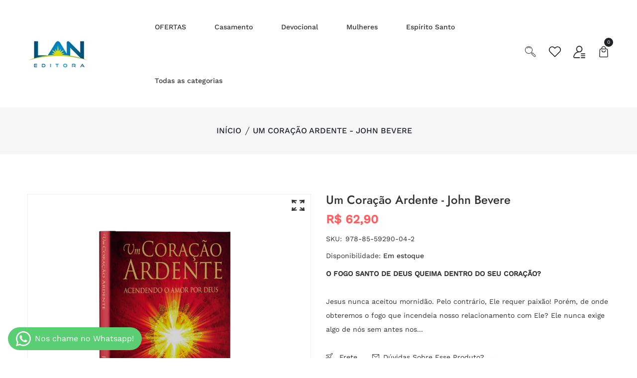

--- FILE ---
content_type: text/html; charset=utf-8
request_url: https://www.edilan.com.br/products/um-coracao-ardente-john-bevere
body_size: 37398
content:
<!doctype html>
<!--[if IE 9]> <html class="ie9 no-js supports-no-cookies" lang="pt-BR"> <![endif]-->
<!--[if (gt IE 9)|!(IE)]><!--> <html class="no-js supports-no-cookies" lang="pt-BR"> <!--<![endif]-->

<head>
  <!-- Basic and Helper page needs -->
  <meta charset="utf-8">
  <meta http-equiv="X-UA-Compatible" content="IE=edge">
  <meta name="viewport" content="width=device-width,initial-scale=1">
  <meta name="theme-color" content="#ff6162"><link rel="shortcut icon" href="//www.edilan.com.br/cdn/shop/files/logo-edilan_f9435821-3b48-43ed-bbf1-28ee3a35d6e9_32x32.png?v=1684259488" type="image/png" /><!-- Title and description -->
  
<!-- Helpers --><!-- /snippets/social-meta-tags.liquid -->










<meta name="twitter:image:width" content="600">
  <meta name="twitter:image:height" content="600">

<!-- CSS -->
  <link href="//www.edilan.com.br/cdn/shop/t/4/assets/timber.scss.css?v=147221502219110952861704988528" rel="stylesheet" type="text/css" media="all" />
<link href="//www.edilan.com.br/cdn/shop/t/4/assets/bootstrap.min.css?v=19868337340211324411704986652" rel="stylesheet" type="text/css" media="all" />


<link href="//www.edilan.com.br/cdn/shop/t/4/assets/icons.min.css?v=144771626144460745771704986652" rel="stylesheet" type="text/css" media="all" />



<link href="//www.edilan.com.br/cdn/shop/t/4/assets/icofont.min.css?v=49818375117710154861704986652" rel="stylesheet" type="text/css" media="all" />










<link href="//www.edilan.com.br/cdn/shop/t/4/assets/slick-slider.css?v=98065853508920828541704986652" rel="stylesheet" type="text/css" media="all" />



<link href="//www.edilan.com.br/cdn/shop/t/4/assets/plugins.css?v=122149010790743861711704986652" rel="stylesheet" type="text/css" media="all" />
<link href="//www.edilan.com.br/cdn/shop/t/4/assets/style.css?v=83541305939496684851704986652" rel="stylesheet" type="text/css" media="all" />

<!-- Theme Default CSS -->
<link href="//www.edilan.com.br/cdn/shop/t/4/assets/theme-default.css?v=184383448084141492741704986652" rel="stylesheet" type="text/css" media="all" />
<!-- Make your theme CSS calls here -->
<link href="//www.edilan.com.br/cdn/shop/t/4/assets/theme-custom.css?v=4878762876852363471704988528" rel="stylesheet" type="text/css" media="all" />



<link href="//www.edilan.com.br/cdn/shop/t/4/assets/theme-responsive.css?v=172885591187420417461704986652" rel="stylesheet" type="text/css" media="all" />
<link href="//www.edilan.com.br/cdn/shop/t/4/assets/skin-and-color.css?v=179126136615193421451768305851" rel="stylesheet" type="text/css" media="all" />
<!-- Header hook for plugins -->
  <script>window.performance && window.performance.mark && window.performance.mark('shopify.content_for_header.start');</script><meta name="facebook-domain-verification" content="tabz71sudhq2m3tm0l9sbmc728has2">
<meta name="google-site-verification" content="wKH0KXeHCB_pVe385X4XcqUWXr5WlH1L30YiVvBmo7I">
<meta id="shopify-digital-wallet" name="shopify-digital-wallet" content="/72471740722/digital_wallets/dialog">
<link rel="alternate" type="application/json+oembed" href="https://www.edilan.com.br/products/um-coracao-ardente-john-bevere.oembed">
<script async="async" src="/checkouts/internal/preloads.js?locale=pt-BR"></script>
<script id="shopify-features" type="application/json">{"accessToken":"e687b6283b14683f2363e2fa5a58dfaa","betas":["rich-media-storefront-analytics"],"domain":"www.edilan.com.br","predictiveSearch":true,"shopId":72471740722,"locale":"pt-br"}</script>
<script>var Shopify = Shopify || {};
Shopify.shop = "edilan.myshopify.com";
Shopify.locale = "pt-BR";
Shopify.currency = {"active":"BRL","rate":"1.0"};
Shopify.country = "BR";
Shopify.theme = {"name":"Boake-v-1-0-6","id":164603396402,"schema_name":"Boake - Shopify Theme","schema_version":"v1.0.6","theme_store_id":null,"role":"main"};
Shopify.theme.handle = "null";
Shopify.theme.style = {"id":null,"handle":null};
Shopify.cdnHost = "www.edilan.com.br/cdn";
Shopify.routes = Shopify.routes || {};
Shopify.routes.root = "/";</script>
<script type="module">!function(o){(o.Shopify=o.Shopify||{}).modules=!0}(window);</script>
<script>!function(o){function n(){var o=[];function n(){o.push(Array.prototype.slice.apply(arguments))}return n.q=o,n}var t=o.Shopify=o.Shopify||{};t.loadFeatures=n(),t.autoloadFeatures=n()}(window);</script>
<script id="shop-js-analytics" type="application/json">{"pageType":"product"}</script>
<script defer="defer" async type="module" src="//www.edilan.com.br/cdn/shopifycloud/shop-js/modules/v2/client.init-shop-cart-sync_IQfSDXYS.pt-BR.esm.js"></script>
<script defer="defer" async type="module" src="//www.edilan.com.br/cdn/shopifycloud/shop-js/modules/v2/chunk.common_DGHD5A8P.esm.js"></script>
<script type="module">
  await import("//www.edilan.com.br/cdn/shopifycloud/shop-js/modules/v2/client.init-shop-cart-sync_IQfSDXYS.pt-BR.esm.js");
await import("//www.edilan.com.br/cdn/shopifycloud/shop-js/modules/v2/chunk.common_DGHD5A8P.esm.js");

  window.Shopify.SignInWithShop?.initShopCartSync?.({"fedCMEnabled":true,"windoidEnabled":true});

</script>
<script>(function() {
  var isLoaded = false;
  function asyncLoad() {
    if (isLoaded) return;
    isLoaded = true;
    var urls = ["\/\/www.powr.io\/powr.js?powr-token=edilan.myshopify.com\u0026external-type=shopify\u0026shop=edilan.myshopify.com","https:\/\/cdn.doofinder.com\/shopify\/doofinder-installed.js?shop=edilan.myshopify.com","https:\/\/cdn.shopify.com\/s\/files\/1\/0724\/7174\/0722\/t\/4\/assets\/yoast-active-script.js?v=1704986652\u0026shop=edilan.myshopify.com"];
    for (var i = 0; i < urls.length; i++) {
      var s = document.createElement('script');
      s.type = 'text/javascript';
      s.async = true;
      s.src = urls[i];
      var x = document.getElementsByTagName('script')[0];
      x.parentNode.insertBefore(s, x);
    }
  };
  if(window.attachEvent) {
    window.attachEvent('onload', asyncLoad);
  } else {
    window.addEventListener('load', asyncLoad, false);
  }
})();</script>
<script id="__st">var __st={"a":72471740722,"offset":-10800,"reqid":"89427daa-81bd-4af8-8634-b6994d95e634-1768960166","pageurl":"www.edilan.com.br\/products\/um-coracao-ardente-john-bevere","u":"7f114a61b9eb","p":"product","rtyp":"product","rid":8351487983922};</script>
<script>window.ShopifyPaypalV4VisibilityTracking = true;</script>
<script id="captcha-bootstrap">!function(){'use strict';const t='contact',e='account',n='new_comment',o=[[t,t],['blogs',n],['comments',n],[t,'customer']],c=[[e,'customer_login'],[e,'guest_login'],[e,'recover_customer_password'],[e,'create_customer']],r=t=>t.map((([t,e])=>`form[action*='/${t}']:not([data-nocaptcha='true']) input[name='form_type'][value='${e}']`)).join(','),a=t=>()=>t?[...document.querySelectorAll(t)].map((t=>t.form)):[];function s(){const t=[...o],e=r(t);return a(e)}const i='password',u='form_key',d=['recaptcha-v3-token','g-recaptcha-response','h-captcha-response',i],f=()=>{try{return window.sessionStorage}catch{return}},m='__shopify_v',_=t=>t.elements[u];function p(t,e,n=!1){try{const o=window.sessionStorage,c=JSON.parse(o.getItem(e)),{data:r}=function(t){const{data:e,action:n}=t;return t[m]||n?{data:e,action:n}:{data:t,action:n}}(c);for(const[e,n]of Object.entries(r))t.elements[e]&&(t.elements[e].value=n);n&&o.removeItem(e)}catch(o){console.error('form repopulation failed',{error:o})}}const l='form_type',E='cptcha';function T(t){t.dataset[E]=!0}const w=window,h=w.document,L='Shopify',v='ce_forms',y='captcha';let A=!1;((t,e)=>{const n=(g='f06e6c50-85a8-45c8-87d0-21a2b65856fe',I='https://cdn.shopify.com/shopifycloud/storefront-forms-hcaptcha/ce_storefront_forms_captcha_hcaptcha.v1.5.2.iife.js',D={infoText:'Protegido por hCaptcha',privacyText:'Privacidade',termsText:'Termos'},(t,e,n)=>{const o=w[L][v],c=o.bindForm;if(c)return c(t,g,e,D).then(n);var r;o.q.push([[t,g,e,D],n]),r=I,A||(h.body.append(Object.assign(h.createElement('script'),{id:'captcha-provider',async:!0,src:r})),A=!0)});var g,I,D;w[L]=w[L]||{},w[L][v]=w[L][v]||{},w[L][v].q=[],w[L][y]=w[L][y]||{},w[L][y].protect=function(t,e){n(t,void 0,e),T(t)},Object.freeze(w[L][y]),function(t,e,n,w,h,L){const[v,y,A,g]=function(t,e,n){const i=e?o:[],u=t?c:[],d=[...i,...u],f=r(d),m=r(i),_=r(d.filter((([t,e])=>n.includes(e))));return[a(f),a(m),a(_),s()]}(w,h,L),I=t=>{const e=t.target;return e instanceof HTMLFormElement?e:e&&e.form},D=t=>v().includes(t);t.addEventListener('submit',(t=>{const e=I(t);if(!e)return;const n=D(e)&&!e.dataset.hcaptchaBound&&!e.dataset.recaptchaBound,o=_(e),c=g().includes(e)&&(!o||!o.value);(n||c)&&t.preventDefault(),c&&!n&&(function(t){try{if(!f())return;!function(t){const e=f();if(!e)return;const n=_(t);if(!n)return;const o=n.value;o&&e.removeItem(o)}(t);const e=Array.from(Array(32),(()=>Math.random().toString(36)[2])).join('');!function(t,e){_(t)||t.append(Object.assign(document.createElement('input'),{type:'hidden',name:u})),t.elements[u].value=e}(t,e),function(t,e){const n=f();if(!n)return;const o=[...t.querySelectorAll(`input[type='${i}']`)].map((({name:t})=>t)),c=[...d,...o],r={};for(const[a,s]of new FormData(t).entries())c.includes(a)||(r[a]=s);n.setItem(e,JSON.stringify({[m]:1,action:t.action,data:r}))}(t,e)}catch(e){console.error('failed to persist form',e)}}(e),e.submit())}));const S=(t,e)=>{t&&!t.dataset[E]&&(n(t,e.some((e=>e===t))),T(t))};for(const o of['focusin','change'])t.addEventListener(o,(t=>{const e=I(t);D(e)&&S(e,y())}));const B=e.get('form_key'),M=e.get(l),P=B&&M;t.addEventListener('DOMContentLoaded',(()=>{const t=y();if(P)for(const e of t)e.elements[l].value===M&&p(e,B);[...new Set([...A(),...v().filter((t=>'true'===t.dataset.shopifyCaptcha))])].forEach((e=>S(e,t)))}))}(h,new URLSearchParams(w.location.search),n,t,e,['guest_login'])})(!0,!0)}();</script>
<script integrity="sha256-4kQ18oKyAcykRKYeNunJcIwy7WH5gtpwJnB7kiuLZ1E=" data-source-attribution="shopify.loadfeatures" defer="defer" src="//www.edilan.com.br/cdn/shopifycloud/storefront/assets/storefront/load_feature-a0a9edcb.js" crossorigin="anonymous"></script>
<script data-source-attribution="shopify.dynamic_checkout.dynamic.init">var Shopify=Shopify||{};Shopify.PaymentButton=Shopify.PaymentButton||{isStorefrontPortableWallets:!0,init:function(){window.Shopify.PaymentButton.init=function(){};var t=document.createElement("script");t.src="https://www.edilan.com.br/cdn/shopifycloud/portable-wallets/latest/portable-wallets.pt-br.js",t.type="module",document.head.appendChild(t)}};
</script>
<script data-source-attribution="shopify.dynamic_checkout.buyer_consent">
  function portableWalletsHideBuyerConsent(e){var t=document.getElementById("shopify-buyer-consent"),n=document.getElementById("shopify-subscription-policy-button");t&&n&&(t.classList.add("hidden"),t.setAttribute("aria-hidden","true"),n.removeEventListener("click",e))}function portableWalletsShowBuyerConsent(e){var t=document.getElementById("shopify-buyer-consent"),n=document.getElementById("shopify-subscription-policy-button");t&&n&&(t.classList.remove("hidden"),t.removeAttribute("aria-hidden"),n.addEventListener("click",e))}window.Shopify?.PaymentButton&&(window.Shopify.PaymentButton.hideBuyerConsent=portableWalletsHideBuyerConsent,window.Shopify.PaymentButton.showBuyerConsent=portableWalletsShowBuyerConsent);
</script>
<script data-source-attribution="shopify.dynamic_checkout.cart.bootstrap">document.addEventListener("DOMContentLoaded",(function(){function t(){return document.querySelector("shopify-accelerated-checkout-cart, shopify-accelerated-checkout")}if(t())Shopify.PaymentButton.init();else{new MutationObserver((function(e,n){t()&&(Shopify.PaymentButton.init(),n.disconnect())})).observe(document.body,{childList:!0,subtree:!0})}}));
</script>
<link id="shopify-accelerated-checkout-styles" rel="stylesheet" media="screen" href="https://www.edilan.com.br/cdn/shopifycloud/portable-wallets/latest/accelerated-checkout-backwards-compat.css" crossorigin="anonymous">
<style id="shopify-accelerated-checkout-cart">
        #shopify-buyer-consent {
  margin-top: 1em;
  display: inline-block;
  width: 100%;
}

#shopify-buyer-consent.hidden {
  display: none;
}

#shopify-subscription-policy-button {
  background: none;
  border: none;
  padding: 0;
  text-decoration: underline;
  font-size: inherit;
  cursor: pointer;
}

#shopify-subscription-policy-button::before {
  box-shadow: none;
}

      </style>

<script>window.performance && window.performance.mark && window.performance.mark('shopify.content_for_header.end');</script>
  <!-- /snippets/oldIE-js.liquid -->


<!--[if lt IE 9]>
<script src="//cdnjs.cloudflare.com/ajax/libs/html5shiv/3.7.2/html5shiv.min.js" type="text/javascript"></script>
<script src="//www.edilan.com.br/cdn/shop/t/4/assets/respond.min.js?v=52248677837542619231704986652" type="text/javascript"></script>
<link href="//www.edilan.com.br/cdn/shop/t/4/assets/respond-proxy.html" id="respond-proxy" rel="respond-proxy" />
<link href="//www.edilan.com.br/search?q=6745983f27a92a80bc3b9202759bc2f9" id="respond-redirect" rel="respond-redirect" />
<script src="//www.edilan.com.br/search?q=6745983f27a92a80bc3b9202759bc2f9" type="text/javascript"></script>
<![endif]-->


  <!-- JS --><!-- Your update file include here -->
<script src="//www.edilan.com.br/cdn/shop/t/4/assets/modernizr-3.5.0.min.js?v=129302752053281709951704986652"></script>
<script src="//www.edilan.com.br/cdn/shop/t/4/assets/jquery-1.12.4.min.js?v=167620768852842279821704986652"></script>
<script src="//www.edilan.com.br/cdn/shop/t/4/assets/popper.min.js?v=34695330375260839601704986652"></script>
<script src="//www.edilan.com.br/cdn/shop/t/4/assets/bootstrap.min.js?v=16883752084331194951704986652"></script>




<script src="//www.edilan.com.br/cdn/shop/t/4/assets/countdown.js?v=14012044983135477401704986652"></script>







<script src="//www.edilan.com.br/cdn/shop/t/4/assets/slick-slider.js?v=156015854412133448501704986652"></script>









<script src="//www.edilan.com.br/cdn/shop/t/4/assets/plugins.js?v=28728741735110059211704986652"></script>


<script src="//www.edilan.com.br/cdn/shop/t/4/assets/vendor.js?v=21140936651181634671704986652"></script>


<script src="//www.edilan.com.br/cdn/shop/t/4/assets/auto-parts-search-filter.js?v=149934856612987258451704986652" defer="defer"></script> 

<!-- Ajax Cart js -->
<script src="//www.edilan.com.br/cdn/shopifycloud/storefront/assets/themes_support/option_selection-b017cd28.js"></script>
<script src="//www.edilan.com.br/cdn/shopifycloud/storefront/assets/themes_support/api.jquery-7ab1a3a4.js"></script>
<script src="//www.edilan.com.br/cdn/shop/t/4/assets/cart.api.js?v=168067226923720647551704986652"></script>

<!-- Your main.js file upload this file -->
<script src="//www.edilan.com.br/cdn/shop/t/4/assets/theme.js?v=163895126186928906831704986652"></script>


<!--DOOFINDER-SHOPIFY-->  <script>
  const dfLayerOptions = {
    installationId: '3f19ec60-3ed0-4277-8622-3568c5032175',
    zone: 'us1'
  };

  
/** START SHOPIFY ADD TO CART **/
document.addEventListener('doofinder.cart.add', function(event) {

  const product_endpoint = new URL(event.detail.link).pathname + '.js'

  fetch(product_endpoint, {
      method: 'GET',
      headers: {
        'Content-Type': 'application/json'
      },
    })
    .then(response => {
      return response.json()
    })
    .then(data => {
      variant_id = get_variant_id(parseInt(event.detail.item_id), data)
      if (variant_id) {
        add_to_cart(variant_id, event.detail.amount)
      } else {
        window.location.href = event.detail.link
      }
    })
    .catch((error) => {
      console.error('Error:', error)
    })

  function get_variant_id(product_id, product_data) {
    if (product_data.variants.length > 1) {
      if (is_variant_id_in_list(product_id, product_data.variants)) {
        return product_id
      }
      return false
    } else {
      return product_data.variants[0].id
    }
  }

  function is_variant_id_in_list(variant_id, variant_list) {
    let is_variant = false

    variant_list.forEach(variant => {
      if (variant.id === variant_id) {
        is_variant = true
      }
    })

    return is_variant
  }

  function add_to_cart(id, amount) {
    let formData = {
      'items': [{
        'id': id,
        'quantity': amount
      }],
      sections: "cart-items,cart-icon-bubble,cart-live-region-text,cart-footer"
    }

    const route = window.Shopify.routes.root ?
      window.Shopify.routes.root + 'cart/add.js' :
      window.Shopify.routes.cart_url + '/add.js' ;

    fetch(route, {
        method: 'POST',
        headers: {
          'Content-Type': 'application/json'
        },
        body: JSON.stringify(formData)
      })
      .then(response => response.json())
      .then(data => {renderSections(data.sections)})
      .catch((error) => {
        console.error('Error:', error)
      });
  }

  function renderSections(sections){
    for( section_id in sections ){
      let section = document.querySelector("#"+section_id);
      let section_html = sections[section_id];
      if(section && section_html){
        section.innerHTML = section_html;
      }
    }
  }
});
/** END SHOPIFY ADD TO CART **/


/** START SHOPIFY OPTIONS **/
dfLayerOptions.language = "pt-BR";
/** END SHOPIFY OPTIONS **/



  (function (l, a, y, e, r, s) {
    r = l.createElement(a); r.onload = e; r.async = 1; r.src = y;
    s = l.getElementsByTagName(a)[0]; s.parentNode.insertBefore(r, s);
  })(document, 'script', 'https://cdn.doofinder.com/livelayer/1/js/loader.min.js', function () {
    doofinderLoader.load(dfLayerOptions);
  });
</script>
  <!--/DOOFINDER-SHOPIFY-->
        <!-- SlideRule Script Start -->
        <script name="sliderule-tracking" data-ot-ignore>
(function(){
	slideruleData = {
    "version":"v0.0.1",
    "referralExclusion":"/(paypal|visa|MasterCard|clicksafe|arcot\.com|geschuetzteinkaufen|checkout\.shopify\.com|checkout\.rechargeapps\.com|portal\.afterpay\.com|payfort)/",
    "googleSignals":true,
    "anonymizeIp":true,
    "productClicks":true,
    "persistentUserId":true,
    "hideBranding":false,
    "ecommerce":{"currencyCode":"BRL",
    "impressions":[]},
    "pageType":"product",
	"destinations":{"google_analytics_4":{"measurementIds":["G-RHC93R3LZ2"]}},
    "cookieUpdate":true
	}

	
		slideruleData.themeMode = "live"
	

	


	
	})();
</script>
<script async type="text/javascript" src=https://files.slideruletools.com/eluredils-g.js></script>
        <!-- SlideRule Script End -->
        <!--DOOFINDER-SHOPIFY-->  <script>
  const dfLayerOptions = {
    installationId: '3f19ec60-3ed0-4277-8622-3568c5032175',
    zone: 'us1'
  };

  
/** START SHOPIFY ADD TO CART **/
document.addEventListener('doofinder.cart.add', function(event) {

  const product_endpoint = new URL(event.detail.link).pathname + '.js'

  fetch(product_endpoint, {
      method: 'GET',
      headers: {
        'Content-Type': 'application/json'
      },
    })
    .then(response => {
      return response.json()
    })
    .then(data => {
      variant_id = get_variant_id(parseInt(event.detail.item_id), data)
      if (variant_id) {
        add_to_cart(variant_id, event.detail.amount)
      } else {
        window.location.href = event.detail.link
      }
    })
    .catch((error) => {
      console.error('Error:', error)
    })

  function get_variant_id(product_id, product_data) {
    if (product_data.variants.length > 1) {
      if (is_variant_id_in_list(product_id, product_data.variants)) {
        return product_id
      }
      return false
    } else {
      return product_data.variants[0].id
    }
  }

  function is_variant_id_in_list(variant_id, variant_list) {
    let is_variant = false

    variant_list.forEach(variant => {
      if (variant.id === variant_id) {
        is_variant = true
      }
    })

    return is_variant
  }

  function add_to_cart(id, amount) {
    let formData = {
      'items': [{
        'id': id,
        'quantity': amount
      }],
      sections: "cart-items,cart-icon-bubble,cart-live-region-text,cart-footer"
    }

    const route = window.Shopify.routes.root ?
      window.Shopify.routes.root + 'cart/add.js' :
      window.Shopify.routes.cart_url + '/add.js' ;

    fetch(route, {
        method: 'POST',
        headers: {
          'Content-Type': 'application/json'
        },
        body: JSON.stringify(formData)
      })
      .then(response => response.json())
      .then(data => {renderSections(data.sections)})
      .catch((error) => {
        console.error('Error:', error)
      });
  }

  function renderSections(sections){
    for( section_id in sections ){
      let section = document.querySelector("#"+section_id);
      let section_html = sections[section_id];
      if(section && section_html){
        section.innerHTML = section_html;
      }
    }
  }
});
/** END SHOPIFY ADD TO CART **/


/** START SHOPIFY OPTIONS **/
dfLayerOptions.language = "pt-BR";
/** END SHOPIFY OPTIONS **/



  (function (l, a, y, e, r, s) {
    r = l.createElement(a); r.onload = e; r.async = 1; r.src = y;
    s = l.getElementsByTagName(a)[0]; s.parentNode.insertBefore(r, s);
  })(document, 'script', 'https://cdn.doofinder.com/livelayer/1/js/loader.min.js', function () {
    doofinderLoader.load(dfLayerOptions);
  });
</script>
  <!--/DOOFINDER-SHOPIFY--><!-- BEGIN app block: shopify://apps/froonze-loyalty-wishlist/blocks/customer_account_page/3c495b68-652c-468d-a0ef-5bad6935d104 --><!-- BEGIN app snippet: main_color_variables -->





<style>
  :root {
    --frcp-primaryColor:  #5873F9;
    --frcp-btnTextColor: #ffffff;
    --frcp-backgroundColor: #ffffff;
    --frcp-textColor: #202202;
    --frcp-hoverOpacity:  0.7;
  }
</style>
<!-- END app snippet -->

<script>
  window.frcp ||= {}
  frcp.customerPage ||= {}
  frcp.customerPage.enabled = true
  frcp.customerPage.path = "\/products\/um-coracao-ardente-john-bevere"
  frcp.customerPage.accountPage = null
  frcp.customerId = null
</script>




  



<!-- END app block --><!-- BEGIN app block: shopify://apps/whatsapp-button/blocks/app-embed-block/96d80a63-e860-4262-a001-8b82ac4d00e6 --><script>
    (function() {
        function asyncLoad() {
            var url = 'https://whatsapp-button.eazeapps.io/api/buttonInstallation/scriptTag?shopId=29204&v=1758649218';
            var s = document.createElement('script');
            s.type = 'text/javascript';
            s.async = true;
            s.src = url;
            var x = document.getElementsByTagName('script')[0];
            x.parentNode.insertBefore(s, x);
        };
        if(window.attachEvent) {
            window.attachEvent('onload', asyncLoad);
        } else {
            window.addEventListener('load', asyncLoad, false);
        }
    })();
</script>

<!-- END app block --><!-- BEGIN app block: shopify://apps/yoast-seo/blocks/metatags/7c777011-bc88-4743-a24e-64336e1e5b46 -->
<!-- This site is optimized with Yoast SEO for Shopify -->
<title>Um Coração Ardente - John Bevere - Edilan | Editora Luz as Nações</title>
<meta name="description" content="Um Coração Ardente - Jesus nunca aceitou mornidão. Porém, de onde obteremos o fogo que incendeia nosso relacionamento com Ele?" />
<link rel="canonical" href="https://www.edilan.com.br/products/um-coracao-ardente-john-bevere" />
<meta name="robots" content="index, follow, max-image-preview:large, max-snippet:-1, max-video-preview:-1" />
<meta property="og:site_name" content="Edilan | Editora Luz as Nações " />
<meta property="og:url" content="https://www.edilan.com.br/products/um-coracao-ardente-john-bevere" />
<meta property="og:locale" content="pt_BR" />
<meta property="og:type" content="product" />
<meta property="og:title" content="Um Coração Ardente - John Bevere - Edilan | Editora Luz as Nações" />
<meta property="og:description" content="Um Coração Ardente - Jesus nunca aceitou mornidão. Porém, de onde obteremos o fogo que incendeia nosso relacionamento com Ele?" />
<meta property="og:image" content="https://www.edilan.com.br/cdn/shop/files/umcoracao.png?v=1683491732" />
<meta property="og:image:height" content="1000" />
<meta property="og:image:width" content="1000" />
<meta property="og:availability" content="instock" />
<meta property="product:availability" content="instock" />
<meta property="product:condition" content="new" />
<meta property="product:price:amount" content="62.9" />
<meta property="product:price:currency" content="BRL" />
<meta property="product:retailer_item_id" content="978-85-59290-04-2" />
<meta property="og:price:standard_amount" content="54.9" />
<meta name="twitter:card" content="summary_large_image" />
<script type="application/ld+json" id="yoast-schema-graph">
{
  "@context": "https://schema.org",
  "@graph": [
    {
      "@type": "Organization",
      "@id": "https://www.edilan.com.br/#/schema/organization/1",
      "url": "https://www.edilan.com.br",
      "name": "Edilan",
      "logo": {
        "@id": "https://www.edilan.com.br/#/schema/ImageObject/33987710419250"
      },
      "image": [
        {
          "@id": "https://www.edilan.com.br/#/schema/ImageObject/33987710419250"
        }
      ],
      "hasMerchantReturnPolicy": {
        "@type": "MerchantReturnPolicy",
        "merchantReturnLink": "https://www.edilan.com.br/policies/refund-policy"
      },
      "sameAs": ["https:\/\/www.instagram.com\/editoralan_\/","https:\/\/www.facebook.com\/editoralan\/?ref=ts\u0026fref=ts"]
    },
    {
      "@type": "ImageObject",
      "@id": "https://www.edilan.com.br/#/schema/ImageObject/33987710419250",
      "width": 128,
      "height": 79,
      "url": "https:\/\/www.edilan.com.br\/cdn\/shop\/files\/logo-edilan_3007b84a-fa31-430e-be81-1b0df88844ed.png?v=1684419808",
      "contentUrl": "https:\/\/www.edilan.com.br\/cdn\/shop\/files\/logo-edilan_3007b84a-fa31-430e-be81-1b0df88844ed.png?v=1684419808"
    },
    {
      "@type": "WebSite",
      "@id": "https://www.edilan.com.br/#/schema/website/1",
      "url": "https://www.edilan.com.br",
      "name": "Edilan | Editora Luz as Nações | Livros Cristãos | Church | Livros para igreja",
      "alternateName": "Edilan | Editora Luz as Nações",
      "potentialAction": {
        "@type": "SearchAction",
        "target": "https://www.edilan.com.br/search?q={search_term_string}",
        "query-input": "required name=search_term_string"
      },
      "publisher": {
        "@id": "https://www.edilan.com.br/#/schema/organization/1"
      },
      "inLanguage": "pt-BR"
    },
    {
      "@type": "ItemPage",
      "@id": "https:\/\/www.edilan.com.br\/products\/um-coracao-ardente-john-bevere",
      "name": "Um Coração Ardente - John Bevere - Edilan | Editora Luz as Nações",
      "description": "Um Coração Ardente - Jesus nunca aceitou mornidão. Porém, de onde obteremos o fogo que incendeia nosso relacionamento com Ele?",
      "datePublished": "2023-05-07T17:35:30-03:00",
      "breadcrumb": {
        "@id": "https:\/\/www.edilan.com.br\/products\/um-coracao-ardente-john-bevere\/#\/schema\/breadcrumb"
      },
      "primaryImageOfPage": {
        "@id": "https://www.edilan.com.br/#/schema/ImageObject/33874622972210"
      },
      "image": [{
        "@id": "https://www.edilan.com.br/#/schema/ImageObject/33874622972210"
      }],
      "isPartOf": {
        "@id": "https://www.edilan.com.br/#/schema/website/1"
      },
      "url": "https:\/\/www.edilan.com.br\/products\/um-coracao-ardente-john-bevere"
    },
    {
      "@type": "ImageObject",
      "@id": "https://www.edilan.com.br/#/schema/ImageObject/33874622972210",
      "caption": "Livro - Um coração ardente",
      "inLanguage": "pt-BR",
      "width": 1000,
      "height": 1000,
      "url": "https:\/\/www.edilan.com.br\/cdn\/shop\/files\/umcoracao.png?v=1683491732",
      "contentUrl": "https:\/\/www.edilan.com.br\/cdn\/shop\/files\/umcoracao.png?v=1683491732"
    },
    {
      "@type": "ProductGroup",
      "@id": "https:\/\/www.edilan.com.br\/products\/um-coracao-ardente-john-bevere\/#\/schema\/Product",
      "brand": [{
        "@type": "Brand",
        "name": "LAN"
      }],
      "mainEntityOfPage": {
        "@id": "https:\/\/www.edilan.com.br\/products\/um-coracao-ardente-john-bevere"
      },
      "name": "Um Coração Ardente - John Bevere",
      "description": "Um Coração Ardente - Jesus nunca aceitou mornidão. Porém, de onde obteremos o fogo que incendeia nosso relacionamento com Ele?",
      "image": [{
        "@id": "https://www.edilan.com.br/#/schema/ImageObject/33874622972210"
      }],
      "productGroupID": "8351487983922",
      "hasVariant": [
        {
          "@type": "Product",
          "@id": "https://www.edilan.com.br/#/schema/Product/45173277884722",
          "name": "Um Coração Ardente - John Bevere",
          "sku": "978-85-59290-04-2",
          "gtin": "9788559290042",
          "image": [{
            "@id": "https://www.edilan.com.br/#/schema/ImageObject/33874622972210"
          }],
          "offers": {
            "@type": "Offer",
            "@id": "https://www.edilan.com.br/#/schema/Offer/45173277884722",
            "availability": "https://schema.org/InStock",
            "category": "Mídia > Livros > Livros impressos",
            "priceSpecification": {
              "@type": "UnitPriceSpecification",
              "valueAddedTaxIncluded": false,
              "price": 62.9,
              "priceCurrency": "BRL"
            },
            "seller": {
              "@id": "https://www.edilan.com.br/#/schema/organization/1"
            },
            "url": "https:\/\/www.edilan.com.br\/products\/um-coracao-ardente-john-bevere",
            "checkoutPageURLTemplate": "https:\/\/www.edilan.com.br\/cart\/add?id=45173277884722\u0026quantity=1"
          }
        }
      ],
      "url": "https:\/\/www.edilan.com.br\/products\/um-coracao-ardente-john-bevere"
    },
    {
      "@type": "BreadcrumbList",
      "@id": "https:\/\/www.edilan.com.br\/products\/um-coracao-ardente-john-bevere\/#\/schema\/breadcrumb",
      "itemListElement": [
        {
          "@type": "ListItem",
          "name": "Edilan | Editora Luz as Nações ",
          "item": "https:\/\/www.edilan.com.br",
          "position": 1
        },
        {
          "@type": "ListItem",
          "name": "Um Coração Ardente - John Bevere",
          "position": 2
        }
      ]
    }

  ]}
</script>
<!--/ Yoast SEO -->
<!-- END app block --><!-- BEGIN app block: shopify://apps/froonze-loyalty-wishlist/blocks/social_logins/3c495b68-652c-468d-a0ef-5bad6935d104 -->


<!-- END app block --><link href="https://monorail-edge.shopifysvc.com" rel="dns-prefetch">
<script>(function(){if ("sendBeacon" in navigator && "performance" in window) {try {var session_token_from_headers = performance.getEntriesByType('navigation')[0].serverTiming.find(x => x.name == '_s').description;} catch {var session_token_from_headers = undefined;}var session_cookie_matches = document.cookie.match(/_shopify_s=([^;]*)/);var session_token_from_cookie = session_cookie_matches && session_cookie_matches.length === 2 ? session_cookie_matches[1] : "";var session_token = session_token_from_headers || session_token_from_cookie || "";function handle_abandonment_event(e) {var entries = performance.getEntries().filter(function(entry) {return /monorail-edge.shopifysvc.com/.test(entry.name);});if (!window.abandonment_tracked && entries.length === 0) {window.abandonment_tracked = true;var currentMs = Date.now();var navigation_start = performance.timing.navigationStart;var payload = {shop_id: 72471740722,url: window.location.href,navigation_start,duration: currentMs - navigation_start,session_token,page_type: "product"};window.navigator.sendBeacon("https://monorail-edge.shopifysvc.com/v1/produce", JSON.stringify({schema_id: "online_store_buyer_site_abandonment/1.1",payload: payload,metadata: {event_created_at_ms: currentMs,event_sent_at_ms: currentMs}}));}}window.addEventListener('pagehide', handle_abandonment_event);}}());</script>
<script id="web-pixels-manager-setup">(function e(e,d,r,n,o){if(void 0===o&&(o={}),!Boolean(null===(a=null===(i=window.Shopify)||void 0===i?void 0:i.analytics)||void 0===a?void 0:a.replayQueue)){var i,a;window.Shopify=window.Shopify||{};var t=window.Shopify;t.analytics=t.analytics||{};var s=t.analytics;s.replayQueue=[],s.publish=function(e,d,r){return s.replayQueue.push([e,d,r]),!0};try{self.performance.mark("wpm:start")}catch(e){}var l=function(){var e={modern:/Edge?\/(1{2}[4-9]|1[2-9]\d|[2-9]\d{2}|\d{4,})\.\d+(\.\d+|)|Firefox\/(1{2}[4-9]|1[2-9]\d|[2-9]\d{2}|\d{4,})\.\d+(\.\d+|)|Chrom(ium|e)\/(9{2}|\d{3,})\.\d+(\.\d+|)|(Maci|X1{2}).+ Version\/(15\.\d+|(1[6-9]|[2-9]\d|\d{3,})\.\d+)([,.]\d+|)( \(\w+\)|)( Mobile\/\w+|) Safari\/|Chrome.+OPR\/(9{2}|\d{3,})\.\d+\.\d+|(CPU[ +]OS|iPhone[ +]OS|CPU[ +]iPhone|CPU IPhone OS|CPU iPad OS)[ +]+(15[._]\d+|(1[6-9]|[2-9]\d|\d{3,})[._]\d+)([._]\d+|)|Android:?[ /-](13[3-9]|1[4-9]\d|[2-9]\d{2}|\d{4,})(\.\d+|)(\.\d+|)|Android.+Firefox\/(13[5-9]|1[4-9]\d|[2-9]\d{2}|\d{4,})\.\d+(\.\d+|)|Android.+Chrom(ium|e)\/(13[3-9]|1[4-9]\d|[2-9]\d{2}|\d{4,})\.\d+(\.\d+|)|SamsungBrowser\/([2-9]\d|\d{3,})\.\d+/,legacy:/Edge?\/(1[6-9]|[2-9]\d|\d{3,})\.\d+(\.\d+|)|Firefox\/(5[4-9]|[6-9]\d|\d{3,})\.\d+(\.\d+|)|Chrom(ium|e)\/(5[1-9]|[6-9]\d|\d{3,})\.\d+(\.\d+|)([\d.]+$|.*Safari\/(?![\d.]+ Edge\/[\d.]+$))|(Maci|X1{2}).+ Version\/(10\.\d+|(1[1-9]|[2-9]\d|\d{3,})\.\d+)([,.]\d+|)( \(\w+\)|)( Mobile\/\w+|) Safari\/|Chrome.+OPR\/(3[89]|[4-9]\d|\d{3,})\.\d+\.\d+|(CPU[ +]OS|iPhone[ +]OS|CPU[ +]iPhone|CPU IPhone OS|CPU iPad OS)[ +]+(10[._]\d+|(1[1-9]|[2-9]\d|\d{3,})[._]\d+)([._]\d+|)|Android:?[ /-](13[3-9]|1[4-9]\d|[2-9]\d{2}|\d{4,})(\.\d+|)(\.\d+|)|Mobile Safari.+OPR\/([89]\d|\d{3,})\.\d+\.\d+|Android.+Firefox\/(13[5-9]|1[4-9]\d|[2-9]\d{2}|\d{4,})\.\d+(\.\d+|)|Android.+Chrom(ium|e)\/(13[3-9]|1[4-9]\d|[2-9]\d{2}|\d{4,})\.\d+(\.\d+|)|Android.+(UC? ?Browser|UCWEB|U3)[ /]?(15\.([5-9]|\d{2,})|(1[6-9]|[2-9]\d|\d{3,})\.\d+)\.\d+|SamsungBrowser\/(5\.\d+|([6-9]|\d{2,})\.\d+)|Android.+MQ{2}Browser\/(14(\.(9|\d{2,})|)|(1[5-9]|[2-9]\d|\d{3,})(\.\d+|))(\.\d+|)|K[Aa][Ii]OS\/(3\.\d+|([4-9]|\d{2,})\.\d+)(\.\d+|)/},d=e.modern,r=e.legacy,n=navigator.userAgent;return n.match(d)?"modern":n.match(r)?"legacy":"unknown"}(),u="modern"===l?"modern":"legacy",c=(null!=n?n:{modern:"",legacy:""})[u],f=function(e){return[e.baseUrl,"/wpm","/b",e.hashVersion,"modern"===e.buildTarget?"m":"l",".js"].join("")}({baseUrl:d,hashVersion:r,buildTarget:u}),m=function(e){var d=e.version,r=e.bundleTarget,n=e.surface,o=e.pageUrl,i=e.monorailEndpoint;return{emit:function(e){var a=e.status,t=e.errorMsg,s=(new Date).getTime(),l=JSON.stringify({metadata:{event_sent_at_ms:s},events:[{schema_id:"web_pixels_manager_load/3.1",payload:{version:d,bundle_target:r,page_url:o,status:a,surface:n,error_msg:t},metadata:{event_created_at_ms:s}}]});if(!i)return console&&console.warn&&console.warn("[Web Pixels Manager] No Monorail endpoint provided, skipping logging."),!1;try{return self.navigator.sendBeacon.bind(self.navigator)(i,l)}catch(e){}var u=new XMLHttpRequest;try{return u.open("POST",i,!0),u.setRequestHeader("Content-Type","text/plain"),u.send(l),!0}catch(e){return console&&console.warn&&console.warn("[Web Pixels Manager] Got an unhandled error while logging to Monorail."),!1}}}}({version:r,bundleTarget:l,surface:e.surface,pageUrl:self.location.href,monorailEndpoint:e.monorailEndpoint});try{o.browserTarget=l,function(e){var d=e.src,r=e.async,n=void 0===r||r,o=e.onload,i=e.onerror,a=e.sri,t=e.scriptDataAttributes,s=void 0===t?{}:t,l=document.createElement("script"),u=document.querySelector("head"),c=document.querySelector("body");if(l.async=n,l.src=d,a&&(l.integrity=a,l.crossOrigin="anonymous"),s)for(var f in s)if(Object.prototype.hasOwnProperty.call(s,f))try{l.dataset[f]=s[f]}catch(e){}if(o&&l.addEventListener("load",o),i&&l.addEventListener("error",i),u)u.appendChild(l);else{if(!c)throw new Error("Did not find a head or body element to append the script");c.appendChild(l)}}({src:f,async:!0,onload:function(){if(!function(){var e,d;return Boolean(null===(d=null===(e=window.Shopify)||void 0===e?void 0:e.analytics)||void 0===d?void 0:d.initialized)}()){var d=window.webPixelsManager.init(e)||void 0;if(d){var r=window.Shopify.analytics;r.replayQueue.forEach((function(e){var r=e[0],n=e[1],o=e[2];d.publishCustomEvent(r,n,o)})),r.replayQueue=[],r.publish=d.publishCustomEvent,r.visitor=d.visitor,r.initialized=!0}}},onerror:function(){return m.emit({status:"failed",errorMsg:"".concat(f," has failed to load")})},sri:function(e){var d=/^sha384-[A-Za-z0-9+/=]+$/;return"string"==typeof e&&d.test(e)}(c)?c:"",scriptDataAttributes:o}),m.emit({status:"loading"})}catch(e){m.emit({status:"failed",errorMsg:(null==e?void 0:e.message)||"Unknown error"})}}})({shopId: 72471740722,storefrontBaseUrl: "https://www.edilan.com.br",extensionsBaseUrl: "https://extensions.shopifycdn.com/cdn/shopifycloud/web-pixels-manager",monorailEndpoint: "https://monorail-edge.shopifysvc.com/unstable/produce_batch",surface: "storefront-renderer",enabledBetaFlags: ["2dca8a86"],webPixelsConfigList: [{"id":"742326578","configuration":"{\"config\":\"{\\\"pixel_id\\\":\\\"G-RHC93R3LZ2\\\",\\\"target_country\\\":\\\"BR\\\",\\\"gtag_events\\\":[{\\\"type\\\":\\\"search\\\",\\\"action_label\\\":[\\\"G-RHC93R3LZ2\\\",\\\"AW-11403413879\\\/qIJHCJv1xfQYEPeSyb0q\\\"]},{\\\"type\\\":\\\"begin_checkout\\\",\\\"action_label\\\":[\\\"G-RHC93R3LZ2\\\",\\\"AW-11403413879\\\/Sz-0CJn2xfQYEPeSyb0q\\\"]},{\\\"type\\\":\\\"view_item\\\",\\\"action_label\\\":[\\\"G-RHC93R3LZ2\\\",\\\"AW-11403413879\\\/pzSCCJj1xfQYEPeSyb0q\\\",\\\"MC-KCYP9WXEWZ\\\"]},{\\\"type\\\":\\\"purchase\\\",\\\"action_label\\\":[\\\"G-RHC93R3LZ2\\\",\\\"AW-11403413879\\\/HSWACJL1xfQYEPeSyb0q\\\",\\\"MC-KCYP9WXEWZ\\\"]},{\\\"type\\\":\\\"page_view\\\",\\\"action_label\\\":[\\\"G-RHC93R3LZ2\\\",\\\"AW-11403413879\\\/NmukCJX1xfQYEPeSyb0q\\\",\\\"MC-KCYP9WXEWZ\\\"]},{\\\"type\\\":\\\"add_payment_info\\\",\\\"action_label\\\":[\\\"G-RHC93R3LZ2\\\",\\\"AW-11403413879\\\/RKkMCJz2xfQYEPeSyb0q\\\"]},{\\\"type\\\":\\\"add_to_cart\\\",\\\"action_label\\\":[\\\"G-RHC93R3LZ2\\\",\\\"AW-11403413879\\\/N8uPCJ71xfQYEPeSyb0q\\\"]}],\\\"enable_monitoring_mode\\\":false}\"}","eventPayloadVersion":"v1","runtimeContext":"OPEN","scriptVersion":"b2a88bafab3e21179ed38636efcd8a93","type":"APP","apiClientId":1780363,"privacyPurposes":[],"dataSharingAdjustments":{"protectedCustomerApprovalScopes":["read_customer_address","read_customer_email","read_customer_name","read_customer_personal_data","read_customer_phone"]}},{"id":"351895858","configuration":"{\"pixel_id\":\"498800555347510\",\"pixel_type\":\"facebook_pixel\",\"metaapp_system_user_token\":\"-\"}","eventPayloadVersion":"v1","runtimeContext":"OPEN","scriptVersion":"ca16bc87fe92b6042fbaa3acc2fbdaa6","type":"APP","apiClientId":2329312,"privacyPurposes":["ANALYTICS","MARKETING","SALE_OF_DATA"],"dataSharingAdjustments":{"protectedCustomerApprovalScopes":["read_customer_address","read_customer_email","read_customer_name","read_customer_personal_data","read_customer_phone"]}},{"id":"shopify-app-pixel","configuration":"{}","eventPayloadVersion":"v1","runtimeContext":"STRICT","scriptVersion":"0450","apiClientId":"shopify-pixel","type":"APP","privacyPurposes":["ANALYTICS","MARKETING"]},{"id":"shopify-custom-pixel","eventPayloadVersion":"v1","runtimeContext":"LAX","scriptVersion":"0450","apiClientId":"shopify-pixel","type":"CUSTOM","privacyPurposes":["ANALYTICS","MARKETING"]}],isMerchantRequest: false,initData: {"shop":{"name":"Edilan | Editora Luz as Nações ","paymentSettings":{"currencyCode":"BRL"},"myshopifyDomain":"edilan.myshopify.com","countryCode":"BR","storefrontUrl":"https:\/\/www.edilan.com.br"},"customer":null,"cart":null,"checkout":null,"productVariants":[{"price":{"amount":62.9,"currencyCode":"BRL"},"product":{"title":"Um Coração Ardente - John Bevere","vendor":"LAN","id":"8351487983922","untranslatedTitle":"Um Coração Ardente - John Bevere","url":"\/products\/um-coracao-ardente-john-bevere","type":"Vida cristã"},"id":"45173277884722","image":{"src":"\/\/www.edilan.com.br\/cdn\/shop\/files\/umcoracao.png?v=1683491732"},"sku":"978-85-59290-04-2","title":"Default Title","untranslatedTitle":"Default Title"}],"purchasingCompany":null},},"https://www.edilan.com.br/cdn","fcfee988w5aeb613cpc8e4bc33m6693e112",{"modern":"","legacy":""},{"shopId":"72471740722","storefrontBaseUrl":"https:\/\/www.edilan.com.br","extensionBaseUrl":"https:\/\/extensions.shopifycdn.com\/cdn\/shopifycloud\/web-pixels-manager","surface":"storefront-renderer","enabledBetaFlags":"[\"2dca8a86\"]","isMerchantRequest":"false","hashVersion":"fcfee988w5aeb613cpc8e4bc33m6693e112","publish":"custom","events":"[[\"page_viewed\",{}],[\"product_viewed\",{\"productVariant\":{\"price\":{\"amount\":62.9,\"currencyCode\":\"BRL\"},\"product\":{\"title\":\"Um Coração Ardente - John Bevere\",\"vendor\":\"LAN\",\"id\":\"8351487983922\",\"untranslatedTitle\":\"Um Coração Ardente - John Bevere\",\"url\":\"\/products\/um-coracao-ardente-john-bevere\",\"type\":\"Vida cristã\"},\"id\":\"45173277884722\",\"image\":{\"src\":\"\/\/www.edilan.com.br\/cdn\/shop\/files\/umcoracao.png?v=1683491732\"},\"sku\":\"978-85-59290-04-2\",\"title\":\"Default Title\",\"untranslatedTitle\":\"Default Title\"}}]]"});</script><script>
  window.ShopifyAnalytics = window.ShopifyAnalytics || {};
  window.ShopifyAnalytics.meta = window.ShopifyAnalytics.meta || {};
  window.ShopifyAnalytics.meta.currency = 'BRL';
  var meta = {"product":{"id":8351487983922,"gid":"gid:\/\/shopify\/Product\/8351487983922","vendor":"LAN","type":"Vida cristã","handle":"um-coracao-ardente-john-bevere","variants":[{"id":45173277884722,"price":6290,"name":"Um Coração Ardente - John Bevere","public_title":null,"sku":"978-85-59290-04-2"}],"remote":false},"page":{"pageType":"product","resourceType":"product","resourceId":8351487983922,"requestId":"89427daa-81bd-4af8-8634-b6994d95e634-1768960166"}};
  for (var attr in meta) {
    window.ShopifyAnalytics.meta[attr] = meta[attr];
  }
</script>
<script class="analytics">
  (function () {
    var customDocumentWrite = function(content) {
      var jquery = null;

      if (window.jQuery) {
        jquery = window.jQuery;
      } else if (window.Checkout && window.Checkout.$) {
        jquery = window.Checkout.$;
      }

      if (jquery) {
        jquery('body').append(content);
      }
    };

    var hasLoggedConversion = function(token) {
      if (token) {
        return document.cookie.indexOf('loggedConversion=' + token) !== -1;
      }
      return false;
    }

    var setCookieIfConversion = function(token) {
      if (token) {
        var twoMonthsFromNow = new Date(Date.now());
        twoMonthsFromNow.setMonth(twoMonthsFromNow.getMonth() + 2);

        document.cookie = 'loggedConversion=' + token + '; expires=' + twoMonthsFromNow;
      }
    }

    var trekkie = window.ShopifyAnalytics.lib = window.trekkie = window.trekkie || [];
    if (trekkie.integrations) {
      return;
    }
    trekkie.methods = [
      'identify',
      'page',
      'ready',
      'track',
      'trackForm',
      'trackLink'
    ];
    trekkie.factory = function(method) {
      return function() {
        var args = Array.prototype.slice.call(arguments);
        args.unshift(method);
        trekkie.push(args);
        return trekkie;
      };
    };
    for (var i = 0; i < trekkie.methods.length; i++) {
      var key = trekkie.methods[i];
      trekkie[key] = trekkie.factory(key);
    }
    trekkie.load = function(config) {
      trekkie.config = config || {};
      trekkie.config.initialDocumentCookie = document.cookie;
      var first = document.getElementsByTagName('script')[0];
      var script = document.createElement('script');
      script.type = 'text/javascript';
      script.onerror = function(e) {
        var scriptFallback = document.createElement('script');
        scriptFallback.type = 'text/javascript';
        scriptFallback.onerror = function(error) {
                var Monorail = {
      produce: function produce(monorailDomain, schemaId, payload) {
        var currentMs = new Date().getTime();
        var event = {
          schema_id: schemaId,
          payload: payload,
          metadata: {
            event_created_at_ms: currentMs,
            event_sent_at_ms: currentMs
          }
        };
        return Monorail.sendRequest("https://" + monorailDomain + "/v1/produce", JSON.stringify(event));
      },
      sendRequest: function sendRequest(endpointUrl, payload) {
        // Try the sendBeacon API
        if (window && window.navigator && typeof window.navigator.sendBeacon === 'function' && typeof window.Blob === 'function' && !Monorail.isIos12()) {
          var blobData = new window.Blob([payload], {
            type: 'text/plain'
          });

          if (window.navigator.sendBeacon(endpointUrl, blobData)) {
            return true;
          } // sendBeacon was not successful

        } // XHR beacon

        var xhr = new XMLHttpRequest();

        try {
          xhr.open('POST', endpointUrl);
          xhr.setRequestHeader('Content-Type', 'text/plain');
          xhr.send(payload);
        } catch (e) {
          console.log(e);
        }

        return false;
      },
      isIos12: function isIos12() {
        return window.navigator.userAgent.lastIndexOf('iPhone; CPU iPhone OS 12_') !== -1 || window.navigator.userAgent.lastIndexOf('iPad; CPU OS 12_') !== -1;
      }
    };
    Monorail.produce('monorail-edge.shopifysvc.com',
      'trekkie_storefront_load_errors/1.1',
      {shop_id: 72471740722,
      theme_id: 164603396402,
      app_name: "storefront",
      context_url: window.location.href,
      source_url: "//www.edilan.com.br/cdn/s/trekkie.storefront.cd680fe47e6c39ca5d5df5f0a32d569bc48c0f27.min.js"});

        };
        scriptFallback.async = true;
        scriptFallback.src = '//www.edilan.com.br/cdn/s/trekkie.storefront.cd680fe47e6c39ca5d5df5f0a32d569bc48c0f27.min.js';
        first.parentNode.insertBefore(scriptFallback, first);
      };
      script.async = true;
      script.src = '//www.edilan.com.br/cdn/s/trekkie.storefront.cd680fe47e6c39ca5d5df5f0a32d569bc48c0f27.min.js';
      first.parentNode.insertBefore(script, first);
    };
    trekkie.load(
      {"Trekkie":{"appName":"storefront","development":false,"defaultAttributes":{"shopId":72471740722,"isMerchantRequest":null,"themeId":164603396402,"themeCityHash":"4831503827696111557","contentLanguage":"pt-BR","currency":"BRL","eventMetadataId":"60474095-705d-4064-ab98-61f79708e385"},"isServerSideCookieWritingEnabled":true,"monorailRegion":"shop_domain","enabledBetaFlags":["65f19447"]},"Session Attribution":{},"S2S":{"facebookCapiEnabled":true,"source":"trekkie-storefront-renderer","apiClientId":580111}}
    );

    var loaded = false;
    trekkie.ready(function() {
      if (loaded) return;
      loaded = true;

      window.ShopifyAnalytics.lib = window.trekkie;

      var originalDocumentWrite = document.write;
      document.write = customDocumentWrite;
      try { window.ShopifyAnalytics.merchantGoogleAnalytics.call(this); } catch(error) {};
      document.write = originalDocumentWrite;

      window.ShopifyAnalytics.lib.page(null,{"pageType":"product","resourceType":"product","resourceId":8351487983922,"requestId":"89427daa-81bd-4af8-8634-b6994d95e634-1768960166","shopifyEmitted":true});

      var match = window.location.pathname.match(/checkouts\/(.+)\/(thank_you|post_purchase)/)
      var token = match? match[1]: undefined;
      if (!hasLoggedConversion(token)) {
        setCookieIfConversion(token);
        window.ShopifyAnalytics.lib.track("Viewed Product",{"currency":"BRL","variantId":45173277884722,"productId":8351487983922,"productGid":"gid:\/\/shopify\/Product\/8351487983922","name":"Um Coração Ardente - John Bevere","price":"62.90","sku":"978-85-59290-04-2","brand":"LAN","variant":null,"category":"Vida cristã","nonInteraction":true,"remote":false},undefined,undefined,{"shopifyEmitted":true});
      window.ShopifyAnalytics.lib.track("monorail:\/\/trekkie_storefront_viewed_product\/1.1",{"currency":"BRL","variantId":45173277884722,"productId":8351487983922,"productGid":"gid:\/\/shopify\/Product\/8351487983922","name":"Um Coração Ardente - John Bevere","price":"62.90","sku":"978-85-59290-04-2","brand":"LAN","variant":null,"category":"Vida cristã","nonInteraction":true,"remote":false,"referer":"https:\/\/www.edilan.com.br\/products\/um-coracao-ardente-john-bevere"});
      }
    });


        var eventsListenerScript = document.createElement('script');
        eventsListenerScript.async = true;
        eventsListenerScript.src = "//www.edilan.com.br/cdn/shopifycloud/storefront/assets/shop_events_listener-3da45d37.js";
        document.getElementsByTagName('head')[0].appendChild(eventsListenerScript);

})();</script>
<script
  defer
  src="https://www.edilan.com.br/cdn/shopifycloud/perf-kit/shopify-perf-kit-3.0.4.min.js"
  data-application="storefront-renderer"
  data-shop-id="72471740722"
  data-render-region="gcp-us-central1"
  data-page-type="product"
  data-theme-instance-id="164603396402"
  data-theme-name="Boake - Shopify Theme"
  data-theme-version="v1.0.6"
  data-monorail-region="shop_domain"
  data-resource-timing-sampling-rate="10"
  data-shs="true"
  data-shs-beacon="true"
  data-shs-export-with-fetch="true"
  data-shs-logs-sample-rate="1"
  data-shs-beacon-endpoint="https://www.edilan.com.br/api/collect"
></script>
</head>

<body id="um-coracao-ardente-john-bevere" class="template-product">








<div id="preloader_active">
  <div id="loading-center">
    <div id="loading-center-absolute">
      <div class="object" id="object_one"></div>
      <div class="object" id="object_two"></div>
      <div class="object" id="object_three"></div>
      <div class="object" id="object_four"></div>
    </div>
  </div>

</div>































<script>
  $(window).on('load', function() {
    $('#preloader_active').fadeOut('slow');
  }); 
</script> <div class="wrapper"><div id="shopify-section-header" class="shopify-section"><script src="//www.edilan.com.br/cdn/shop/t/4/assets/predictive-search.js?v=42609991257564171704986652" defer="defer"></script>
<script>
  $('body').on('click', function() {
    $('#predictive-search').attr('style',$('#predictive-search').attr('style')==='display: block;'?'display: none':'display: none;'); 
    $('#Search').click(function(){return false;});
    $('.predictive-search__list-item a').click(function(){return false;});
  });
</script>

	<header class="header-area sticky-bar menu-left">
  <div class="main-header-wrap">
    
  <div class="container default ">
   
      <div class="row header_custom_row">   
        
        <div class="col-xl-2 col-lg-2">          
          <div class="logo text-left">
<a href="/" class="theme-logo">
  <img src="//www.edilan.com.br/cdn/shop/files/logo-edilan_408b1623-b031-4d57-b393-821d1fc5ec00_125x.png?v=1684419855" alt="Edilan | Editora Luz as Nações "srcset="//www.edilan.com.br/cdn/shop/files/logo-edilan_408b1623-b031-4d57-b393-821d1fc5ec00_125x.png?v=1684419855 1x, //www.edilan.com.br/cdn/shop/files/logo-edilan_408b1623-b031-4d57-b393-821d1fc5ec00_125x@2x.png?v=1684419855 2x">
</a></div>
        </div>
        
        <div class="col-xl-8 col-lg-7 ">
          <div class="main-menu"><nav>
  <ul>
    
    
    <li class="angle-shape"><a href="/collections/ofertas">OFERTAS</a></li>
    
    
    
    
    <li class="angle-shape"><a href="/collections/casamento">Casamento</a></li>
    
    
    
    
    <li class="angle-shape"><a href="/collections/devocionais">Devocional</a></li>
    
    
    
    
    <li class="angle-shape"><a href="/collections/mulheres">Mulheres</a></li>
    
    
    
    
    <li class="angle-shape"><a href="/collections/espirito-santo">Espírito Santo</a></li>
    
    
    
    
    <li class="angle-shape drop_arrow"><a href="/collections">Todas as categorias</a>
      <ul class="disturb_menu d-none">
        
        
        
        <li class="sub-menu-li"><a href="/collections/paradidatico">Paradidático</a></li>
          
        
        
        
        <li class="sub-menu-li"><a href="/collections/discipulado-e-escola-de-lideres">Discipulado</a></li>
          
        
        
        
        <li class="sub-menu-li"><a href="/collections/empresarios">Empresários</a></li>
          
        
        
        
        <li class="sub-menu-li"><a href="/collections/evangelismo">Evangelismo</a></li>
          
        
        
        
        <li class="sub-menu-li"><a href="/collections/ficcao">Ficção</a></li>
          
        
        
        
        <li class="sub-menu-li"><a href="/collections/identidade">Identidade</a></li>
          
        
        
        
        <li class="sub-menu-li"><a href="/collections/adolescente">Jovens e Adolescentes</a></li>
          
        
        
        
        <li class="sub-menu-li"><a href="/collections/lideranca">Liderança</a></li>
          
        
        
        
        <li class="sub-menu-li"><a href="/collections/louvor-e-adoracao">Louvor e Adoração</a></li>
          
        
        
        
        <li class="sub-menu-li"><a href="/collections/motivacional">Motivacional</a></li>
          
        
        
        
        <li class="sub-menu-li"><a href="/collections/oracao-e-intercessao">Oração e Intercessão</a></li>
          
        
        
        
        <li class="sub-menu-li"><a href="/collections/vida-financeira">Vida financeira</a></li>
          
        
      </ul>
    </li>
    
    
  </ul>
</nav>


<script>	
  setTimeout(function(){
    $('.disturb_menu').removeClass('d-none');
  }, 2000);

                 
  $('.mega-menu-li').parent('ul').addClass('mega-menu');
  $('.sub-menu-li').parent('ul').addClass('submenu');
</script></div>
        </div>
        
        <div class="col-xl-2 col-lg-3">
          <div class="header-right-wrap"><div class="header-search">
<a class="search-active" href="#">

  <svg id="Icon" enable-background="new 0 0 96 96" viewbox="0 0 96 96" xmlns="http://www.w3.org/2000/svg"><path id="Search" d="m49.557 18.444c.781.781.781 2.047 0 2.828-.391.391-.902.586-1.414.586s-1.023-.195-1.414-.586c-7.02-7.019-18.438-7.019-25.457 0-.781.781-2.047.781-2.828 0s-.781-2.047 0-2.828c8.577-8.578 22.535-8.578 31.113 0zm40.443 63.556c0 2.137-.832 4.146-2.344 5.656-1.51 1.512-3.519 2.344-5.656 2.344s-4.146-.832-5.656-2.344l-21-21c-.781-.781-.781-2.047 0-2.828l2.828-2.828-4.435-4.435c-5.28 4.623-12.184 7.435-19.737 7.435-16.542 0-30-13.458-30-30s13.458-30 30-30 30 13.458 30 30c0 7.553-2.812 14.457-7.435 19.737l4.435 4.435 2.828-2.828c.781-.781 2.047-.781 2.828 0l21 21c1.512 1.51 2.344 3.519 2.344 5.656zm-30-48c0-14.336-11.663-26-26-26s-26 11.664-26 26 11.663 26 26 26 26-11.664 26-26zm26 48c0-1.068-.416-2.072-1.172-2.828l-19.586-19.586-5.656 5.656 19.586 19.586c1.512 1.512 4.145 1.512 5.656 0 .756-.756 1.172-1.76 1.172-2.828z"></path></svg>
  
</a>
</div>

<div class="main-search-active">
<div class="sidebar-search-icon">
  <button class="search-close"><span class="icofont-close-circled"></span></button>
</div>
<div class="sidebar-search-input">

          <div class="header-search-container form-search">
              <predictive-search id="predictive-search-toggle" search-open="false">
                <form action="/search" method="get" role="search" class="header-search-box animated jackInTheBox">
                  <input
                         id="Search"
                         type="search"
                         name="q"
                         value=""role="combobox"
                         aria-expanded="false"
                         aria-owns="predictive-search-results-list"
                         aria-controls="predictive-search-results-list"
                         aria-haspopup="listbox"
                         aria-autocomplete="list"
                         autocorrect="off"
                         autocomplete="off"
                         autocapitalize="off"
                         spellcheck="false"class="header-search-field input-text"
                         placeholder="Digite o nome do livro que procura">
                      <button type="submit">
                        <svg aria-hidden="true" focusable="false" data-prefix="far" data-icon="search" role="img" 
                          xmlns="http://www.w3.org/2000/svg" viewBox="0 0 512 512" class="svg-inline--fa fa-search fa-w-16 fa-2x">
                          <path fill="currentColor" d="M508.5 468.9L387.1 347.5c-2.3-2.3-5.3-3.5-8.5-3.5h-13.2c31.5-36.5 50.6-84 50.6-136C416 93.1 322.9 0 208 0S0 93.1 0 208s93.1 208 208 208c52 0 99.5-19.1 136-50.6v13.2c0 3.2 1.3 6.2 3.5 8.5l121.4 121.4c4.7 4.7 12.3 4.7 17 0l22.6-22.6c4.7-4.7 4.7-12.3 0-17zM208 368c-88.4 0-160-71.6-160-160S119.6 48 208 48s160 71.6 160 160-71.6 160-160 160z" class=""></path>
                        </svg>
                    </button>
                  <input name="options[prefix]" type="hidden" value="last"><div id="predictive-search" tabindex="-1"></div></form>
              </predictive-search>
            </div>


</div>
</div>     <a href="https://www.edilan.com.br/pages/the4-wishlist">
              <svg fill="#000000" height="24px" width="24px" version="1.1" id="Capa_1" xmlns="http://www.w3.org/2000/svg" xmlns:xlink="http://www.w3.org/1999/xlink" 
              	 viewBox="0 0 471.701 471.701" xml:space="preserve">
                <g>
                	<path d="M433.601,67.001c-24.7-24.7-57.4-38.2-92.3-38.2s-67.7,13.6-92.4,38.3l-12.9,12.9l-13.1-13.1
                		c-24.7-24.7-57.6-38.4-92.5-38.4c-34.8,0-67.6,13.6-92.2,38.2c-24.7,24.7-38.3,57.5-38.2,92.4c0,34.9,13.7,67.6,38.4,92.3
                		l187.8,187.8c2.6,2.6,6.1,4,9.5,4c3.4,0,6.9-1.3,9.5-3.9l188.2-187.5c24.7-24.7,38.3-57.5,38.3-92.4
                		C471.801,124.501,458.301,91.701,433.601,67.001z M414.401,232.701l-178.7,178l-178.3-178.3c-19.6-19.6-30.4-45.6-30.4-73.3
                		s10.7-53.7,30.3-73.2c19.5-19.5,45.5-30.3,73.1-30.3c27.7,0,53.8,10.8,73.4,30.4l22.6,22.6c5.3,5.3,13.8,5.3,19.1,0l22.4-22.4
                		c19.6-19.6,45.7-30.4,73.3-30.4c27.6,0,53.6,10.8,73.2,30.3c19.6,19.6,30.3,45.6,30.3,73.3
                		C444.801,187.101,434.001,213.101,414.401,232.701z"/>
                </g>
              </svg>
            </a><div class="setting-wrap"><button class="setting-active">  
<svg viewbox="0 0 511 512" xmlns="http://www.w3.org/2000/svg"><path d="m262.5 472h-201.308594c-8.539062 0-13.6875-4.765625-16-7.605469-3.988281-4.90625-5.53125-11.289062-4.234375-17.519531 20.769531-99.765625 108.8125-172.617188 210.453125-174.980469 1.6875.0625 3.382813.105469 5.089844.105469 74.988281 0 136-61.007812 136-136s-61.011719-136-136-136c-74.992188 0-136 61.007812-136 136 0 44.507812 21.492188 84.09375 54.644531 108.917969-30.371093 9.996093-58.875 25.546875-83.816406 46.0625-45.730469 37.617187-77.527344 90.085937-89.53125 147.742187-3.761719 18.066406.746094 36.621094 12.363281 50.910156 11.558594 14.214844 28.703125 22.367188 47.03125 22.367188h201.308594c11.042969 0 20-8.953125 20-20s-8.957031-20-20-20zm-102-336c0-52.933594 43.0625-96 96-96 52.933594 0 96 43.066406 96 96 0 52.175781-41.839844 94.761719-93.730469 95.972656-.746093-.085937-1.5-.140625-2.269531-.140625-1.5625 0-3.121094.023438-4.679688.050781-50.769531-2.445312-91.320312-44.515624-91.320312-95.882812zm352 275.980469c0 11.046875-8.957031 20-20 20h-150c-11.046875 0-20-8.953125-20-20 0-11.042969 8.953125-20 20-20h150c11.042969 0 20 8.957031 20 20zm-170-99.980469h150c11.042969 0 20 8.953125 20 20s-8.957031 20-20 20h-150c-11.046875 0-20-8.953125-20-20s8.953125-20 20-20zm170 180c0 11.046875-8.957031 20-20 20h-150c-11.046875 0-20-8.953125-20-20s8.953125-20 20-20h150c11.042969 0 20 8.953125 20 20zm0 0"></path></svg>
</button>

<div class="setting-content">
  <ul><li><h4>Minha Conta</h4><ul><li><a href="/account/login">Entrar</a></li>
        <li><a href="/account/register">Criar nova conta</a></li><li><a href="/account">Meus Pedidos</a></li><li><a href="/pages/sobre-nos">Sobre nós</a></li><li><a href="/pages/seguranca">Segurança</a></li></ul>
    </li></ul>
</div></div><div class="cart-wrap" style="margin-left: 25px;">

<button class="icon-cart-active">
  <span class="icon-cart">
    
    <svg viewbox="0 0 32 32" xmlns="http://www.w3.org/2000/svg"><g id="Layer_2" data-name="Layer 2"><path d="m16 17.82a6 6 0 0 1 -5.89-4.82 1 1 0 0 1 1-1.15 1 1 0 0 1 1 .83 4 4 0 0 0 7.83 0 1 1 0 0 1 1-.83 1 1 0 0 1 1 1.15 6 6 0 0 1 -5.94 4.82z"></path><path d="m24.9 31h-17.8a3 3 0 0 1 -3-3.15l.81-17.24a3 3 0 0 1 3-2.87h16.18a3 3 0 0 1 3 2.87l.81 17.24a3 3 0 0 1 -3 3.15zm-16.99-21.25a1 1 0 0 0 -1 1l-.81 17.2a1 1 0 0 0 1 1.05h17.8a1 1 0 0 0 1-1.05l-.81-17.24a1 1 0 0 0 -1-1z"></path><path d="m22 8.75h-2v-1.75a4 4 0 0 0 -8 0v1.75h-2v-1.75a6 6 0 0 1 12 0z"></path></g></svg>
    
    <span class="count-style bigcounter">0</span>
  </span>
  
 
  
</button>


<div class="shopping-cart-content">
  <div class="shopping-cart-top"><h4>Carrinho de Compras</h4><a class="cart-close" href="#"><i class="icofont-close-circled"></i></a>
  </div>
  <ul class="single-product-cart single-cart-item-loop"  style="display:none;"></ul>
  <div class="single-product-cart shopping-cart-bottom"  style="display:none;">
    <div class="shopping-cart-total">
      <h4>Total: <span class="shop-total shopping-cart__total">R$ 0,00</span></h4>
    </div>
    <div class="shopping-cart-btn btn-hover text-center"><a class="default-btn" href="/checkout">Finalizar compra</a><a class="default-btn" href="/cart">Visualizar carrinho</a>
    </div>
  </div>

  <div class="cart-empty-title"  style="display:block;">
    <p>Seu carrinho está vazio</p>
  </div>
</div></div>

          </div>
        </div>
        
      </div>
    </div>

    
  </div><div class="header-small-mobile">
  <div class="container default ">
    <div class="row align-items-center">
      <div class="col-6">
        <div class="mobile-logo">
<a href="/" class="theme-logo">
  <img src="//www.edilan.com.br/cdn/shop/files/logo-edilan_408b1623-b031-4d57-b393-821d1fc5ec00_125x.png?v=1684419855" alt="Edilan | Editora Luz as Nações "srcset="//www.edilan.com.br/cdn/shop/files/logo-edilan_408b1623-b031-4d57-b393-821d1fc5ec00_125x.png?v=1684419855 1x, //www.edilan.com.br/cdn/shop/files/logo-edilan_408b1623-b031-4d57-b393-821d1fc5ec00_125x@2x.png?v=1684419855 2x">
</a></div>
      </div>
      <div class="col-6">
        <div class="header-right-wrap">
          <div class="cart-wrap">

<button class="icon-cart-active">
  <span class="icon-cart">
    
    <svg viewbox="0 0 32 32" xmlns="http://www.w3.org/2000/svg"><g id="Layer_2" data-name="Layer 2"><path d="m16 17.82a6 6 0 0 1 -5.89-4.82 1 1 0 0 1 1-1.15 1 1 0 0 1 1 .83 4 4 0 0 0 7.83 0 1 1 0 0 1 1-.83 1 1 0 0 1 1 1.15 6 6 0 0 1 -5.94 4.82z"></path><path d="m24.9 31h-17.8a3 3 0 0 1 -3-3.15l.81-17.24a3 3 0 0 1 3-2.87h16.18a3 3 0 0 1 3 2.87l.81 17.24a3 3 0 0 1 -3 3.15zm-16.99-21.25a1 1 0 0 0 -1 1l-.81 17.2a1 1 0 0 0 1 1.05h17.8a1 1 0 0 0 1-1.05l-.81-17.24a1 1 0 0 0 -1-1z"></path><path d="m22 8.75h-2v-1.75a4 4 0 0 0 -8 0v1.75h-2v-1.75a6 6 0 0 1 12 0z"></path></g></svg>
    
    <span class="count-style bigcounter">0</span>
  </span>
  
 
  
</button>


<div class="shopping-cart-content">
  <div class="shopping-cart-top"><h4>Carrinho de Compras</h4><a class="cart-close" href="#"><i class="icofont-close-circled"></i></a>
  </div>
  <ul class="single-product-cart single-cart-item-loop"  style="display:none;"></ul>
  <div class="single-product-cart shopping-cart-bottom"  style="display:none;">
    <div class="shopping-cart-total">
      <h4>Total: <span class="shop-total shopping-cart__total">R$ 0,00</span></h4>
    </div>
    <div class="shopping-cart-btn btn-hover text-center"><a class="default-btn" href="/checkout">Finalizar compra</a><a class="default-btn" href="/cart">Visualizar carrinho</a>
    </div>
  </div>

  <div class="cart-empty-title"  style="display:block;">
    <p>Seu carrinho está vazio</p>
  </div>
</div></div>
          <div class="mobile-off-canvas">
            <a class="mobile-aside-button" href="#"><i class="sli sli-menu"></i></a>
          </div>
        </div>
      </div>
    </div>
  </div>
</div></header><div class="mobile-off-canvas-active">
  <a class="mobile-aside-close"><i class="sli sli-close"></i></a>
  <div class="header-mobile-aside-wrap"><div class="mobile-search">
      <form class="search-form" action="/search" method="get" role="search">
        <input type="search" 
               name="q" 
               value="" 
               placeholder="Busque em nossa loja">
        <button class="button-search" type="submit"><i class="sli sli-magnifier"></i></button>
      </form>
    </div><div class="mobile-menu-wrap">
      <div class="mobile-navigation"><nav>
  <ul class="mobile-menu">
    
    
    
    <li class="menu-item-has-children"><a href="/collections">Compre por categoria</a>
      <ul class="dropdown">
        
        
        
        <li><a href="/collections/casamento">Casamento</a></li>
          
        
        
        
        <li><a href="/collections/devocionais">Devocional</a></li>
          
        
        
        
        <li><a href="/collections/discipulado-e-escola-de-lideres">Discipulado e Escola de Líderes</a></li>
          
        
        
        
        <li><a href="/collections/empresarios">Empresários</a></li>
          
        
        
        
        <li><a href="/collections/espirito-santo">Espírito Santo</a></li>
          
        
        
        
        <li><a href="/collections/evangelismo">Evangelismo</a></li>
          
        
        
        
        <li><a href="/collections/ficcao">Ficção</a></li>
          
        
        
        
        <li><a href="/collections/identidade">Identidade</a></li>
          
        
        
        
        <li><a href="/collections/paradidatico">Paradidático</a></li>
          
        
        
        
        <li><a href="/collections/adolescente">Jovens e Adolescentes</a></li>
          
        
        
        
        <li><a href="/collections/lideranca">Liderança</a></li>
          
        
        
        
        <li><a href="/collections/louvor-e-adoracao">Louvor e adoração</a></li>
          
        
        
        
        <li><a href="/collections/motivacional">Motivacional</a></li>
          
        
        
        
        <li><a href="/collections/mulheres">Mulheres</a></li>
          
        
        
        
        <li><a href="/collections/oracao-e-intercessao">Oração e Intercessão</a></li>
          
        
        
        
        <li><a href="/collections/vida-crista">Vida cristã</a></li>
          
        
        
        
        <li><a href="/collections/vida-financeira">Vida financeira</a></li>
          
        
        
        
        <li><a href="https://www.edilan.com.br/collections/frontpage">Visualizar todos os produtos</a></li>
          
        
      </ul>
    </li>
    
    
  </ul>
</nav>



<script>	
  $('.m_mega-menu-li').addClass('menu-item-has-children');
</script></div>
    </div><div class="mobile-curr-lang-wrap"><div class="single-mobile-curr-lang"><a class="mobile-account-active remove_href" href="#">Minha Conta <i class="sli sli-arrow-down"></i></a><div class="lang-curr-dropdown account-dropdown-active">
          <ul><li><a href="/account/login">Entrar</a></li>
            <li><a href="/account/register">Criar nova conta</a></li><li><a href="/account">Meus Pedidos</a></li><li><a href="/pages/sobre-nos">Sobre nós</a></li><li><a href="/pages/seguranca">Segurança</a></li></ul>
        </div>
      </div></div></div>
</div>


<style>
  .theme-logo img{
    max-width: 125px;
  }
  .header-area,
  .main-menu>nav>ul>li ul.submenu{
    background: #ffffff;
  }
  
  .header-area.sticky-bar.stick {
    background: #ffffff;
  }
  .main-menu > nav > ul > li > a, 
  .header-right-wrap .header-search > a, 
  .cart-wrap > button span.icon-cart, 
  .cart-wrap > button span.cart-price,
  .header-right-wrap .setting-wrap button,
  .main-menu>nav>ul>li ul.submenu li a{
    color: #333333;
  }
    
  .header-area .cart-wrap:hover button span.icon-cart .count-style {
    background-color: #ff6162;
  }
  
  .main-menu > nav > ul > li:hover > a, 
  .main-menu > nav > ul > li ul.mega-menu > li > ul > li:hover > a, 
  .main-menu > nav > ul > li ul.submenu li a:hover, 
  .header-right-wrap .header-search > a:hover, 
  .cart-wrap > button:hover span.icon-cart, 
  .header-right-wrap .setting-wrap button:hover,
  .mobile-off-canvas-active .header-mobile-aside-wrap .mobile-menu-wrap .mobile-navigation nav .mobile-menu li ul li a:hover,
  .mobile-off-canvas-active .header-mobile-aside-wrap .mobile-menu-wrap .mobile-navigation nav li a:hover{
    color: #ff6162;
  }
  .main-menu > nav > ul > li.angle-shape::before {
    border-bottom: 16px solid #ffffff;
  }
  .main-menu > nav > ul > li > a > span {
    background-color: #ff6162;
  }
  .header-small-mobile .cart-wrap > button span.icon-cart, 
  .header-small-mobile .cart-wrap > button span.cart-price, 
  .header-small-mobile .header-right-wrap .setting-wrap button,
  .header_contact_info a{
    color: #333333;
  }
  .header-small-mobile .cart-wrap > button span.icon-cart:hover, 
  .header-small-mobile .cart-wrap > button span.cart-price:hover, 
  .header-small-mobile .header-right-wrap .setting-wrap button:hover,
  .header_contact_info a:hover{
    color: #ff6162;
  }
  .header-area .main-menu > nav > ul > li ul.mega-menu {
    width: 1000px;
    left: -300px;
    background-color: #fff;
  }
  
  
  @media only screen and (min-width: 992px) and (max-width: 1199px) {
    
    .header-area .main-menu > nav > ul > li ul.mega-menu {
      width: 900px;
      left: -200px;
    }
    
  }
  
  
  .header-right-wrap .setting-wrap button svg,
  .cart-wrap>button span.icon-cart svg,
  .header-right-wrap .header-search svg {
    width: 24px;
    fill:#333333;
    transition:.3s
  }
  
  .header-right-wrap .setting-wrap button svg:hover,
  .cart-wrap>button span.icon-cart svg:hover,
  .header-right-wrap .header-search svg:hover{
    fill:#ff6162;
  }
  
  .header_contact_info a svg{
    width: 30px;
    fill:#333333;
    transition:.3s;
    margin-right: 10px;
  }
  .header_contact_info a:hover svg{
    fill:#ff6162;
  }
  
  .clickable-menu a:hover {
    color: #ff6162;
  }
  .clickable-mainmenu {
    color: #ff6162;
  }
  .clickable-mainmenu .clickable-mainmenu-icon button {
    color: #333333;
  }
  .clickable-mainmenu .clickable-mainmenu-icon button:hover {
    color: #ff6162;
  }
  .clickable-mainmenu .clickable-menu-style ul li a {
    color: #333333;
  }
  .clickable-mainmenu .clickable-menu-style ul li a:hover {
    color: #ff6162;
  }

  .slinky-menu a span span {
    color: #ff6162;
  }
  .header-hm-7.stick .clickable-menu a {
    color: #333333; 
  }
  .header-hm-7.stick .clickable-menu a:hover {
    color: #ff6162;
  }

  .slinky-theme-default .next::after {
    color: #333333; 
  }
  .slinky-theme-default .next:hover::after {
    color: #ff6162;
  }
  .slinky-theme-default .back::before {
	background-color: #ff6162;
}@font-face {
  font-family: "Work Sans";
  font-weight: 500;
  font-style: normal;
  src: url("//www.edilan.com.br/cdn/fonts/work_sans/worksans_n5.42fc03d7028ac0f31a2ddf10d4a2904a7483a1c4.woff2") format("woff2"),
       url("//www.edilan.com.br/cdn/fonts/work_sans/worksans_n5.1f79bf93aa21696aa0428c88e39fb9f946295341.woff") format("woff");
}

  @font-face {
  font-family: "Work Sans";
  font-weight: 400;
  font-style: normal;
  src: url("//www.edilan.com.br/cdn/fonts/work_sans/worksans_n4.b7973b3d07d0ace13de1b1bea9c45759cdbe12cf.woff2") format("woff2"),
       url("//www.edilan.com.br/cdn/fonts/work_sans/worksans_n4.cf5ceb1e6d373a9505e637c1aff0a71d0959556d.woff") format("woff");
}


  .header-area .main-menu > nav > ul > li > a,
  .header-area .header-right-wrap .setting-wrap .setting-content ul li h4,
  .header-area .cart-wrap .shopping-cart-content .shopping-cart-top h4,
  .header-area .header-right-wrap .cart-empty-title p,
  .header-area .main-search-active .sidebar-search-input .form-search input,
  .clickable-mainmenu .clickable-menu-style ul li a,
  .header-area .cart-wrap>button span.cart-price{
    font-family: "Work Sans", sans-serif;
    font-style: normal;
    font-weight: 500;
    font-size:14px;
  }

  .header-area .main-menu > nav > ul > li ul.submenu li a,
  .header-area .main-menu > nav > ul > li ul.mega-menu > li ul li a,
  .header-area .main-menu > nav > ul > li ul.mega-menu > li a.menu-title,
  .header-right-wrap .setting-wrap .setting-content ul li ul li {
    font-family: "Work Sans", sans-serif;
    font-style: normal;
    font-weight: 400;
    font-size:16px;
  }

  .header-area .cart-wrap:hover >button span.cart-price{
    color:#ff6162;
  }
  
  .header_style_5 .main-menu>nav>ul>li:first-child {
    margin-left: 0;
  }
  .header_style_5 .main-menu>nav>ul>li>a {
    line-height: 80px;
  }
  
  .header_style_5  .header_top_search button,
  .header_style_5 .header-search-container .header_5_btn{
    background: #ff6162;
    border: 1px solid #ff6162;
  }
  .header_style_5 .header_top_search button:hover,
  .header_style_5 .header-search-container .header_5_btn:hover{
    color: #ff6162;
    background: transparent;
  }
  
  .header-area.menu-left .main-menu {
    text-align:left
  }
  .header-area.menu-center .main-menu {
    text-align: center;
    margin-left: 0;
  }
  .header-area.menu-right .main-menu {
    text-align:right
  }
  
  .header-small-mobile .header-right-wrap .mobile-off-canvas a {
    color: #333333;
  }
  .header-small-mobile .header-right-wrap .mobile-off-canvas a:hover {
    color: #ff6162;
  }
.clickable-menu.clickable-mainmenu-active i {
  	transition: .3s;
    color: #ffffff;
    background: #333333;
    outline: 1px solid #333333;
}

  .clickable-menu.clickable-mainmenu-active i:hover {
	color: #ff6162;
}

</style>




</div>
<div class="breadcrumb-area breadcrumbs-section">
  <div class="breadcrumbs overlay-bg">
    <div class="container">
      <div class="breadcrumb-content text-center breadcrumbs-inner">
        <nav>
          <ul class="breadcrumb-list">
            <li>
              <a href="/" title="Voltar à &quot;Primeira Página&quot;">Início</a>
            </li>
            <li>
              
              Um Coração Ardente - John Bevere

              
            </li>
          </ul>
        </nav>
      </div>
    </div>
  </div>
</div>
    <div id="shopify-section-breadcrumb" class="shopify-section"><style></style>


</div>
<main>
      <div id="shopify-section-template--21931205427506__main" class="shopify-section"><section class="single-product" id="section-template--21931205427506__main">
  <div class="container">
    <div class="row">
      <div class="col-12"><div class="product-details-area common_slick_slider">

          <div class="row"><div class="col-md-12 col-lg-6 col-12">
  <div class="product_media_wrap">
    <div class="product-large-slider" >
<div class="pro-large-img">
  <div class="product-zoom"><a data-fancybox="gallery" class="fancybox-gallery" href="//www.edilan.com.br/cdn/shop/files/umcoracao_1024x1024.png?v=1683491732">
    <img class="product_variant_image 33874622972210" data-media-id="33874622972210" data-image="//www.edilan.com.br/cdn/shop/files/umcoracao_1024x1024.png?v=1683491732"
         data-sizes="auto" src="//www.edilan.com.br/cdn/shop/files/umcoracao_1024x1024.png?v=1683491732">
    </a>
  </div>





</div>
</div></div>
</div><div class="col-lg-6 col-md-12 col-sm-12">
<div class="product-details-content">
  <form method="post" action="/cart/add" id="AddToCartForm" accept-charset="UTF-8" class="product-content-inner" enctype="multipart/form-data"><input type="hidden" name="form_type" value="product" /><input type="hidden" name="utf8" value="✓" /><h2 id="popup_cart_title">Um Coração Ardente - John Bevere</h2>
<div class="product-details-price">  
  <span id="ProductPrice"><span class='ymq-b2b-price-hidden' ymq-b2b-product-id='8351487983922' ymq-b2b-product-handle='um-coracao-ardente-john-bevere' ymq-b2b-variant-price ymq-b2b-variant-id='' >
    R$ 62,90
</span></span></div>
<div class="sku_size_vendor_type">
    <div class="product-sku pro-details-rating-wrap">SKU:  <span class="variant-sku"> 978-85-59290-04-2 </span></div>
  </div>






<script>       
  var inv_qty = {};
  
  inv_qty[45173277884722] = 1000;
  
</script>            

<div class="product-variant-inventory">
  <span class="inventory-title">Disponibilidade:</span> <span class="variant-inventory">1000 ainda disponíveis</span>
</div>



<div class="product-description"><p><p><strong>O FOGO SANTO DE DEUS QUEIMA DENTRO DO SEU CORAÇÃO?</strong></p> <p><br>Jesus nunca aceitou mornidão. Pelo contrário, Ele requer paixão! Porém, de onde obteremos o fogo que incendeia nosso relacionamento com Ele? Ele nunca exige algo de nós sem antes nos...</p></div>

<div class="product-variant-option"> 
  <select name="id" id="productSelect" class="product-single__variants" style="display:none;">
    
    
    <option  selected="selected"  data-sku="978-85-59290-04-2" value="45173277884722">Default Title - <span class='ymq-b2b-price-hidden' ymq-b2b-product-id='8351487983922' ymq-b2b-product-handle='um-coracao-ardente-john-bevere' ymq-b2b-variant-price ymq-b2b-variant-id='45173277884722' >
    R$ 62,90 BRL
</span></option>
    
    
  </select><script>
    jQuery(function() {
      jQuery('.swatch :radio').change(function() {
        var optionIndex = jQuery(this).closest('.swatch').attr('data-option-index');
        var optionValue = jQuery(this).val();
        jQuery(this)
        .closest('form')
        .find('.single-option-selector')
        .eq(optionIndex)
        .val(optionValue)
        .trigger('change');
      });
    });
  </script></div><style>
  .product-variant-option .selector-wrapper{
  	display: none;
  }
</style>
<style>
  .swatch-element.color > label {
    height: 30px;
    width: 30px;
  }
</style>

<div class="product_additional_information"><button type="button" data-toggle="modal" data-target="#shipping_policy">
    <i class="sli sli-plane"></i> Frete
  </button><button type="button" data-toggle="modal" data-target="#ask_about_product">
    <i class="sli sli-envelope"></i>Dúvidas sobre esse produto?
  </button></div>
<div class="pro-details-quality sticky__pro_button"><div class="product-quantity-action quantity-selector cart-plus-minus">
    <input class="cart-plus-minus-box" type="text" name="quantity" value="1">
  </div><div class="pro-details-cart btn-hover product-cart-action"><button type="submit" id="AddToCart" class="sp_cart_btn">
    <span class="cart-title" id="AddToCartText">Adicionar ao Carrinho</span>
  </button><script>
    jQuery('#AddToCart').click(function(e) {
      e.preventDefault();
      Shopify.addItemFromFormStart('AddToCartForm', 8351487983922);
                                   }); 
  </script></div><div class="pro-details-wishlist"><a class="action-wishlist tile-actions--btn flex wishlist-btn wishlist" href="javascript: void(0)" button-wishlist data-product-handle="um-coracao-ardente-john-bevere" data-toggle="tooltip" data-placement="left" title="">
      <span class="add-wishlist"><i class="sli sli-heart"></i></span>
      <span class="loading-wishlist"><i class="sli sli-heart"></i></span>
      <span class="remove-wishlist"><i class="sli sli-heart"></i></span>
    </a></div><div class="pro-details-compare">
    <a href="#" data-pid="um-coracao-ardente-john-bevere" class="compare"><i class="sli sli-refresh"></i></a>
  </div></div><div class="dynamic_btn">
    <div data-shopify="payment-button" class="shopify-payment-button"> <shopify-accelerated-checkout recommended="null" fallback="{&quot;supports_subs&quot;:true,&quot;supports_def_opts&quot;:true,&quot;name&quot;:&quot;buy_it_now&quot;,&quot;wallet_params&quot;:{}}" access-token="e687b6283b14683f2363e2fa5a58dfaa" buyer-country="BR" buyer-locale="pt-BR" buyer-currency="BRL" variant-params="[{&quot;id&quot;:45173277884722,&quot;requiresShipping&quot;:true}]" shop-id="72471740722" enabled-flags="[&quot;ae0f5bf6&quot;]" > <div class="shopify-payment-button__button" role="button" disabled aria-hidden="true" style="background-color: transparent; border: none"> <div class="shopify-payment-button__skeleton">&nbsp;</div> </div> </shopify-accelerated-checkout> <small id="shopify-buyer-consent" class="hidden" aria-hidden="true" data-consent-type="subscription"> Este item é uma compra recorrente ou um pagamento futuro. Ao continuar, eu concordo com a <span id="shopify-subscription-policy-button">política de cancelamento</span> e autorizo a cobrança nesta forma de pagamento conforme os preços, a frequência e as datas listadas nesta página até que o pedido seja processado ou cancelado (se permitido). </small> </div>
  </div>

<div class="pro-details-meta">
  <span>Tags:</span>
  <ul><li><a href="/collections/all/john-bevere">John Bevere</a></li>, 
<li><a href="/collections/all/louvor">louvor</a></li>
</ul>
</div>
<!-- Share -->
<div class="share-icons pro-details-meta">

  

  

  <span>Compartilhar:</span>

  <link href="//www.edilan.com.br/cdn/s/global/social/social-icons.css" rel="stylesheet" type="text/css" media="all" />
  <style>
    .social-links a { display: -moz-inline-stack; display: inline-block; zoom: 1; *display: inline; margin: 0; padding: 0.05em; color: #555!important; font-size: 24px!important; }
  </style>
  <ul class="social-links">
    <li><a href="//www.facebook.com/sharer.php?u=https://www.edilan.com.br/products/um-coracao-ardente-john-bevere" title="Follow us on Facebook" target="_blank"><span class="shopify-social-icon-facebook-rounded color"></span></a></li>
    <li><a href="//twitter.com/share?text=Um%20Cora%C3%A7%C3%A3o%20Ardente%20-%20John%20Bevere&amp;url=https://www.edilan.com.br/products/um-coracao-ardente-john-bevere;source=webclient" title="Follow us on Twitter" target="_blank"><span class="shopify-social-icon-twitter-rounded color"></span></a></li>
    
    <li><a href="//pinterest.com/pin/create/button/?url=https://www.edilan.com.br/products/um-coracao-ardente-john-bevere&amp;media=http://www.edilan.com.br/cdn/shop/files/umcoracao_1024x1024.png?v=1683491732&amp;description=Um%20Cora%C3%A7%C3%A3o%20Ardente%20-%20John%20Bevere" title="Follow us on Pinterest" target="_blank"><span class="shopify-social-icon-pinterest-rounded color"></span></a></li>
    
  </ul>
</div><div class="custom-payment-options"><div>
    <p>Pagamento seguro:</p>
  </div><div class="methods-of-payment"><img src="//www.edilan.com.br/cdn/shopifycloud/storefront/assets/payment_icons/american_express-1efdc6a3.svg" height="35" alt="american express" /><img src="//www.edilan.com.br/cdn/shopifycloud/storefront/assets/payment_icons/diners_club-678e3046.svg" height="35" alt="diners club" /><img src="//www.edilan.com.br/cdn/shopifycloud/storefront/assets/payment_icons/maestro-61c41725.svg" height="35" alt="maestro" /><img src="//www.edilan.com.br/cdn/shopifycloud/storefront/assets/payment_icons/master-54b5a7ce.svg" height="35" alt="master" /><img src="//www.edilan.com.br/cdn/shopifycloud/storefront/assets/payment_icons/shopify_pay-925ab76d.svg" height="35" alt="shopify pay" /><img src="//www.edilan.com.br/cdn/shopifycloud/storefront/assets/payment_icons/visa-65d650f7.svg" height="35" alt="visa" /></div>
  
  <style>
    .methods-of-payment img { padding: 0.2em; }
    .lt-ie9 .methods-of-payment, .ie8 .methods-of-payment, .oldie .methods-of-payment { display: none; }
  </style></div>

<div class="product-complementary" data-url="/recommendations/products?section_id=template--21931205427506__main&product_id=8351487983922&limit=4&intent=complementary"></div>

<script>
  const handleIntersection = (entries, observer) => {
    if (!entries[0].isIntersecting) return;

    observer.unobserve(productRecommendationsSection);

    const url = productRecommendationsSection.dataset.url;

    fetch(url)
      .then(response => response.text())
      .then(text => {
        const html = document.createElement('div');
        html.innerHTML = text;
        const recommendations = html.querySelector('.product-complementary');

        if (recommendations && recommendations.innerHTML.trim().length) {
          productRecommendationsSection.innerHTML = recommendations.innerHTML;

          // product carousel active
          $('.product-complementary__carousel').slick({
        		speed: 1000,
        		autoplay: false,
        		slidesToShow: 3,
        		adaptiveHeight: true,
                  prevArrow: '<span class="product-dec-icon product-dec-prev"><i class="sli sli-arrow-left"></i></span>',
                  nextArrow: '<span class="product-dec-icon product-dec-next"><i class="sli sli-arrow-right"></i></span>',
        		responsive: [{
        			breakpoint: 1366,
        			settings: {
        				slidesToShow: 3
        			}
        		},
        		{
        			breakpoint: 1000,
        			settings: {
        				slidesToShow: 2,
        				arrows: true
        			}
        		},
          		{
        			breakpoint: 768,
        			settings: {
        				slidesToShow: 2,
        				arrows: true
        			}
        		},
        		{
        			breakpoint: 480,
        			settings: {
        				slidesToShow: 2,
        				arrows: true
        			}
        		}]
        	});
          
        }
      })
      .catch(e => {
        console.error(e);
      });
  };

  const productRecommendationsSection = document.querySelector('.product-complementary');
  const observer = new IntersectionObserver(handleIntersection, {rootMargin: '0px 0px 200px 0px'});

  observer.observe(productRecommendationsSection);
</script>


<input type="hidden" name="product-id" value="8351487983922" /><input type="hidden" name="section-id" value="template--21931205427506__main" /></form></div>
</div>
</div>
        </div>
        
        
        
        
        
        
        <!-- Modal -->
<div class="modal fade bd-example-modal-lg" id="size_guide" tabindex="-1" role="dialog" aria-labelledby="exampleModalCenterTitle" aria-hidden="true">
  <div class="modal-dialog modal-lg modal-dialog-centered" role="document">
    <div class="modal-content">
      <div class="modal-header justify-content-end">
        <button type="button" data-dismiss="modal" aria-label="Close"><i class="sli sli-close"></i> </button>
      </div>
      <div class="modal-body"><div class="table-responsive">
          <table class="table-size-guide table-center">
            <tbody>
              <tr>
                <th>INTERNATIONAL</th>
                <th>XS</th>
                <th>S</th>
                <th>M</th>
                <th>L</th>
                <th>XL</th>
                <th>XXL</th>
                <th>XXXL</th>
              </tr>
              <tr>
                <td>EUROPE</td>
                <td>32</td>
                <td>34</td>
                <td>36</td>
                <td>38</td>
                <td>40</td>
                <td>42</td>
                <td>44</td>
              </tr>
              <tr>
                <td>US</td>
                <td>0</td>
                <td>2</td>
                <td>4</td>
                <td>6</td>
                <td>8</td>
                <td>10</td>
                <td>12</td>
              </tr>
              <tr>
                <td>CHEST FIT (INCHES)</td>
                <td>28"</td>
                <td>30"</td>
                <td>32"</td>
                <td>34"</td>
                <td>36"</td>
                <td>38"</td>
                <td>40"</td>
              </tr>
              <tr>
                <td>CHEST FIT (CM)</td>
                <td>716</td>
                <td>76</td>
                <td>81</td>
                <td>86</td>
                <td>91.5</td>
                <td>96.5</td>
                <td>101.1</td>
              </tr>
              <tr>
                <td>WAIST FIR (INCHES)</td>
                <td>21"</td>
                <td>23"</td>
                <td>25"</td>
                <td>27"</td>
                <td>29"</td>
                <td>31"</td>
                <td>33"</td>
              </tr>
              <tr>
                <td>WAIST FIR (CM)</td>
                <td>53.5</td>
                <td>58.5</td>
                <td>63.5</td>
                <td>68.5</td>
                <td>74</td>
                <td>79</td>
                <td>84</td>
              </tr>
              <tr>
                <td>HIPS FIR (INCHES)</td>
                <td>33"</td>
                <td>34"</td>
                <td>36"</td>
                <td>38"</td>
                <td>40"</td>
                <td>42"</td>
                <td>44"</td>
              </tr>
              <tr>
                <td>HIPS FIR (CM)</td>
                <td>81.5</td>
                <td>86.5</td>
                <td>91.5</td>
                <td>96.5</td>
                <td>101</td>
                <td>106.5</td>
                <td>111.5</td>
              </tr>
              <tr>
                <td>SKORT LENGTHS (SM)</td>
                <td>36.5</td>
                <td>38</td>
                <td>39.5</td>
                <td>41</td>
                <td>42.5</td>
                <td>44</td>
                <td>45.5</td>
              </tr>
            </tbody>
          </table>
        </div></div>
    </div>
  </div>
</div><!-- Modal -->
<div class="modal fade bd-example-modal-lg" id="shipping_policy" tabindex="-1" role="dialog" aria-labelledby="exampleModalCenterTitle" aria-hidden="true">
  <div class="modal-dialog modal-lg modal-dialog-centered" role="document">
    <div class="modal-content">
      <div class="modal-header justify-content-end">
        <button type="button" data-dismiss="modal" aria-label="Close"><i class="sli sli-close"></i> </button>
      </div>
      <div class="modal-body"><h4 class="mb-10">Shipping</h4>
          <ul class="mb-30">
            <li>Complimentary ground shipping within 1 to 7 business days</li>
            <li>In-store collection available within 1 to 7 business days</li>
            <li>Next-day and Express delivery options also available</li>
            <li>Purchases are delivered in an orange box tied with a Bolduc ribbon, with the exception of certain items</li>
            <li>See the delivery FAQs for details on shipping methods, costs and delivery times</li>
          </ul>
          <h4 class="mb-10">Returns And Exchanges</h4>
          <ul >
            <li>Easy and complimentary, within 14 days</li>
            <li>See conditions and procedure in our return FAQs</li>
          </ul></div>
    </div>
  </div>
</div><!-- Modal -->
<div class="modal fade bd-example-modal-md contact-popup" id="ask_about_product" tabindex="-1" role="dialog" aria-labelledby="exampleModalCenterTitle" aria-hidden="true">
  <div class="modal-dialog modal-md modal-dialog-centered" role="document">
    <div class="modal-content">
      <div class="modal-header">
        <h5 class="modal-title" id="exampleModalLongTitle">Gostaria de saber algo sobre esse livro ?</h5>
        <button type="button" data-dismiss="modal" aria-label="Close"><i class="sli sli-close"></i> </button>
      </div>
      <div class="modal-body">
        <form method="post" action="/contact#contact_form" id="contact_form" accept-charset="UTF-8" class="ask_about_product"><input type="hidden" name="form_type" value="contact" /><input type="hidden" name="utf8" value="✓" />
        <div class="row">
          <div class="col-12">
            
            
          </div>
          <div class="col-md-6 mb-40">
            <input type="text" required placeholder="Nome *" class="" name="contact[name]" id="ContactFormName" value="">
          </div>
          <div class="col-md-6 mb-40">
            <input type="email" required placeholder="Email *" class="" name="contact[email]" id="ContactFormEmail" value="">
          </div>
          <div class="col-lg-12 mb-40">
            <input type="text" name="contact[phone]" placeholder="Telefone *" value="">
          </div>
          <div class="col-lg-12 mb-40">
            <input type="text" required name="contact[productURL]" placeholder="URL *" value="">
          </div>
          <div class="col-lg-12 mb-40">
            <textarea placeholder="Escreva sua mensagem *" class="custom-textarea" name="contact[body]" id="ContactFormMessage"></textarea>
          </div>
          <div class="col-lg-12 text-center">
            <button type="submit" value="submit" class="button">Enviar</button>
          </div>
        </div>
        </form>
        
      </div>
    </div>
  </div>
</div>
        <div class="pro_sticky_atc d-none d-sm-block">
  <div class="container">
    <form method="post" action="/cart/add" id="sticky_add_to_cart" accept-charset="UTF-8" class="shopify-product-form" enctype="multipart/form-data" novalidate="novalidate"><input type="hidden" name="form_type" value="product" /><input type="hidden" name="utf8" value="✓" />
    

    <div class="row align-items-center justify-content-center  no_sticky_pro_variant">
      <div class=" col-sm-6 ">
        <div class="sticky_img__box">
          <div class="sticky_pro_img_inner">
            <div class="sticky_pro_img">
              <img src="//www.edilan.com.br/cdn/shop/files/umcoracao_compact.png?v=1683491732" alt="">
            </div>
            <div class="pro__title">
              Um Coração Ardente - John Bevere
            </div>
          </div>
        </div>
      </div>
        
      <div class="col-sm-6">
        <div class="pro__action__flex">
          <div class="sticky__qty">
            <div class="quantity_inner">
              <span class="dec_btn">-</span>
              <input type="text" name="quantity" value="1" totalqty="5">
              <span class="inc_btn">+</span>
            </div>
          </div>
          
<div class="sticky__pro_add_cart">
              <input type="hidden" name="id" value="45173277884722" /> 
              <input type="submit" name="add" class="sticky_pro__cart" value="Adicionar ao Carrinho">          

              
</div>
        </div>
      </div>
    </div>
    <input type="hidden" name="product-id" value="8351487983922" /><input type="hidden" name="section-id" value="template--21931205427506__main" /></form>

  </div>
</div>

        
        
        
        
           
        



      </div>
    </div>
  </div>
</section>







<style data-shopify>
  .dynamic_btn {
    max-width: 340px;
	margin-bottom: 20px;
  }
  .dynamic_btn button {
    padding: 23px 38px;
    border-radius: 0;
    background-color: #1f2226;
    font-size: 16px;
    box-shadow: 10px 25px 80px rgb(150 150 150 / 15%);
  }
  .dynamic_btn button:hover {
    background-color: #ff6162 !important;
  }


</style>







 <style data-shopify>#section-template--21931205427506__main{padding-top: 80px;
    padding-bottom: 80px;}
  @media (min-width: 768px) and (max-width: 991px) {
    #section-template--21931205427506__main{padding-top: 60px;
      padding-bottom: 60px;}
  }
  @media (max-width: 767px) {
    #section-template--21931205427506__main{padding-top: 50px;
      padding-bottom: 50px;}
  }</style>
<script src="//www.edilan.com.br/cdn/shop/t/4/assets/jquery.zoom-master.js?v=127655014540499679121704986652"></script>
<script>
  function productZoom(){
    $('.product-zoom')
    .css('cursor', 'crosshair')
    .zoom();
  };
  if( $(window).width() > 767 ){
    productZoom();
  };
</script><link href="//www.edilan.com.br/cdn/shop/t/4/assets/jquery.fancybox-3.css?v=19278034316635137701704986652" rel="stylesheet" type="text/css" media="all" />
<script src="//www.edilan.com.br/cdn/shop/t/4/assets/jquery.fancybox-3.min.js?v=102984942719613846721704986652" defer="defer"></script>
<script defer="defer">
  $(document).ready(function() {
    $('[data-fancybox="gallery"]').fancybox();
  });
</script>


<script>
  var selectCallback = function(variant, selector) {
    timber.productPage({
      money_format: 'R$ {{amount_with_comma_separator}}',
      variant: variant,
      selector: selector
    });
    
    if (variant) {
      
      // Current variant select+
      var form = jQuery('#' + selector.domIdPrefix).closest('form');
      for (var i=0,length=variant.options.length; i<length; i++) {
        var val = variant.options[i].replace(/'/g,"&#039;");
        var radioButton = form.find(".swatch[data-option-index='" + i + "'] :radio[value='" + val +"']");
        if (radioButton.size()) {
          radioButton.get(0).checked = true;
        }
      }
	  
	  
	  /* -- code added for Inventory -- */
      var selectors = {
        variantInventory: '.variant-inventory'
      };  
      var inventory_level = (inv_qty[ variant.id ]);
      if (inventory_level == 0){
        $(selectors.variantInventory, this.$container).html('Fora de estoque').show();
      }
      else if (inventory_level > 100) {
          $(selectors.variantInventory, this.$container).html("Em estoque").show();
      }                
      else {
        $(selectors.variantInventory, this.$container).html(inventory_level + ' ainda disponíveis').show();
      }
      /* - Inventory end - */
      
	  
	  
	  
	  
	  
	  
	  
	  
	  
	      
                                                            
                                                             

      	// Current sku pass
      	$('.variant-sku').text(variant.sku);
    	}else {
     	 $('.variant-sku').empty();
    	}// product image zoom with variant
        if (variant && variant.featured_media) { 
          jQuery('#ProductThumbs a[data-media-id="' + variant.featured_media.id + '"]').trigger('click'); 
        }};
  
  jQuery(function($) {
    new Shopify.OptionSelectors('productSelect', {
      product: {"id":8351487983922,"title":"Um Coração Ardente - John Bevere","handle":"um-coracao-ardente-john-bevere","description":"\u003cp\u003e\u003cstrong\u003eO FOGO SANTO DE DEUS QUEIMA DENTRO DO SEU CORAÇÃO?\u003c\/strong\u003e\u003c\/p\u003e\n\u003cp\u003e\u003cbr\u003eJesus nunca aceitou mornidão. Pelo contrário, Ele requer paixão! Porém, de onde obteremos o fogo que incendeia nosso relacionamento com Ele? Ele nunca exige algo de nós sem antes nos capacitar para fazê-lo. Se você sente que um relacionamento íntimo com Ele é inatingível, este livro o mostrará o contrário.\u003c\/p\u003e\n\u003cp\u003eJohn Bevere, autor e professor bíblico conhecido internacionalmente, desafia você a trocar um relacionamento morno e medíocre com Deus por um relacionamento vibrante, com o fogo santo de Deus.\u003c\/p\u003e\n\u003cp\u003eUm Coração Ardente oferece percepções impressionantes, formuladas por ensinamentos bem elaborados que o ajudarão a manter o amor por Deus. Leia e permita que o Espírito Santo o transforme, enquanto o fogo da santidade de Deus toca as profundezas de sua alma.\u003c\/p\u003e\n\u003cp\u003eNão importa onde você esteja em sua caminhada com Deus; se você considerar as palavras deste livro, ele transformará sua vida. Este é um livro essencial para aqueles que desejam um relacionamento mais íntimo com Deus!\u003c\/p\u003e\n\u003ch4\u003eUm Coração Ardente - John Bevere\u003c\/h4\u003e\n\u003cul\u003e\n\u003cli\u003e\n\u003cstrong\u003eDados Técnicos:\u003c\/strong\u003e\u003cbr\u003e\u003cstrong\u003eAutor:\u003c\/strong\u003e\u003cspan\u003e John Bevere\u003c\/span\u003e\u003cbr\u003e\u003cstrong\u003eAno: \u003c\/strong\u003e\u003cspan\u003e2016\u003c\/span\u003e\u003cbr\u003e\u003cstrong\u003eFormato:\u003c\/strong\u003e\u003cspan\u003e 16,0 x 23,0 cm.\u003c\/span\u003e\u003cbr\u003e\u003cstrong\u003eNúmero de Páginas:\u003c\/strong\u003e\u003cspan\u003e 222\u003c\/span\u003e\u003cbr\u003e\u003cstrong\u003eISBN:\u003c\/strong\u003e\u003cspan\u003e 978855929004-2\u003c\/span\u003e\n\u003c\/li\u003e\n\u003c\/ul\u003e","published_at":"2023-05-07T17:35:30-03:00","created_at":"2023-05-07T17:35:30-03:00","vendor":"LAN","type":"Vida cristã","tags":["John Bevere","louvor"],"price":6290,"price_min":6290,"price_max":6290,"available":true,"price_varies":false,"compare_at_price":5490,"compare_at_price_min":5490,"compare_at_price_max":5490,"compare_at_price_varies":false,"variants":[{"id":45173277884722,"title":"Default Title","option1":"Default Title","option2":null,"option3":null,"sku":"978-85-59290-04-2","requires_shipping":true,"taxable":false,"featured_image":null,"available":true,"name":"Um Coração Ardente - John Bevere","public_title":null,"options":["Default Title"],"price":6290,"weight":309,"compare_at_price":5490,"inventory_management":"shopify","barcode":"9788559290042","requires_selling_plan":false,"selling_plan_allocations":[]}],"images":["\/\/www.edilan.com.br\/cdn\/shop\/files\/umcoracao.png?v=1683491732"],"featured_image":"\/\/www.edilan.com.br\/cdn\/shop\/files\/umcoracao.png?v=1683491732","options":["Title"],"media":[{"alt":"Livro - Um coração ardente","id":33874622972210,"position":1,"preview_image":{"aspect_ratio":1.0,"height":1000,"width":1000,"src":"\/\/www.edilan.com.br\/cdn\/shop\/files\/umcoracao.png?v=1683491732"},"aspect_ratio":1.0,"height":1000,"media_type":"image","src":"\/\/www.edilan.com.br\/cdn\/shop\/files\/umcoracao.png?v=1683491732","width":1000}],"requires_selling_plan":false,"selling_plan_groups":[],"content":"\u003cp\u003e\u003cstrong\u003eO FOGO SANTO DE DEUS QUEIMA DENTRO DO SEU CORAÇÃO?\u003c\/strong\u003e\u003c\/p\u003e\n\u003cp\u003e\u003cbr\u003eJesus nunca aceitou mornidão. Pelo contrário, Ele requer paixão! Porém, de onde obteremos o fogo que incendeia nosso relacionamento com Ele? Ele nunca exige algo de nós sem antes nos capacitar para fazê-lo. Se você sente que um relacionamento íntimo com Ele é inatingível, este livro o mostrará o contrário.\u003c\/p\u003e\n\u003cp\u003eJohn Bevere, autor e professor bíblico conhecido internacionalmente, desafia você a trocar um relacionamento morno e medíocre com Deus por um relacionamento vibrante, com o fogo santo de Deus.\u003c\/p\u003e\n\u003cp\u003eUm Coração Ardente oferece percepções impressionantes, formuladas por ensinamentos bem elaborados que o ajudarão a manter o amor por Deus. Leia e permita que o Espírito Santo o transforme, enquanto o fogo da santidade de Deus toca as profundezas de sua alma.\u003c\/p\u003e\n\u003cp\u003eNão importa onde você esteja em sua caminhada com Deus; se você considerar as palavras deste livro, ele transformará sua vida. Este é um livro essencial para aqueles que desejam um relacionamento mais íntimo com Deus!\u003c\/p\u003e\n\u003ch4\u003eUm Coração Ardente - John Bevere\u003c\/h4\u003e\n\u003cul\u003e\n\u003cli\u003e\n\u003cstrong\u003eDados Técnicos:\u003c\/strong\u003e\u003cbr\u003e\u003cstrong\u003eAutor:\u003c\/strong\u003e\u003cspan\u003e John Bevere\u003c\/span\u003e\u003cbr\u003e\u003cstrong\u003eAno: \u003c\/strong\u003e\u003cspan\u003e2016\u003c\/span\u003e\u003cbr\u003e\u003cstrong\u003eFormato:\u003c\/strong\u003e\u003cspan\u003e 16,0 x 23,0 cm.\u003c\/span\u003e\u003cbr\u003e\u003cstrong\u003eNúmero de Páginas:\u003c\/strong\u003e\u003cspan\u003e 222\u003c\/span\u003e\u003cbr\u003e\u003cstrong\u003eISBN:\u003c\/strong\u003e\u003cspan\u003e 978855929004-2\u003c\/span\u003e\n\u003c\/li\u003e\n\u003c\/ul\u003e"},
      onVariantSelected: selectCallback,
      enableHistoryState: true
    });

    // Add label if only one product option and it isn't 'Title'. Could be 'Size'.
    

    // Hide selectors if we only have 1 variant and its title contains 'Default'.
    
      $('.selector-wrapper').hide();
    
  });</script><script>
  function setupShopifyXr(){
    if (!window.ShopifyXR) {
      document.addEventListener('shopify_xr_initialized', function() {
        setupShopifyXr();
      });
    }else{
      
      window.ShopifyXR.addModels([]);
      window.ShopifyXR.setupXRElements();
    }
  }
  window.Shopify.loadFeatures([
    {
      name: 'shopify-xr',
      version: '1.0',
      onLoad: setupShopifyXr
    }
  ]);
</script><script>
// prodct details slider active
  $('.product-large-slider').slick({
    fade: true,
    arrows: false,asNavFor: '.pro-nav',
    draggable: false,
    swipeToSlide: false,
    touchMove: false,
  });
  // product details slider nav active
  $('.pro-nav').slick({
    slidesToShow: 4,
    asNavFor: '.product-large-slider',
    speed: 1000,
    infinite: true,
    centerPadding: 0,
    focusOnSelect: true,arrows: true,dots: true,prevArrow: '<button type="button" class="slick-prev"><i class="icofont-thin-left"></i></button>',
    nextArrow: '<button type="button" class="slick-next product-dec-next"><i class="icofont-thin-right"></i></button>',responsive: [
      {
        breakpoint: 767,
        settings: {
          arrows: true,
          dots: true
        }
      }
    ]
  });
</script></div><div id="shopify-section-template--21931205427506__163402016127eea476" class="shopify-section"><section class="single-product" id="section-template--21931205427506__163402016127eea476">
  <div class="container">


    <div class="description-review-area">

      <div class="row">      
        <div class="col-lg-12 col-md-12">
          <div class="description-review-wrapper">
            <div class="description-review-topbar nav"><a class="active" href="#description" data-toggle="tab">Descrição</a><a href="#comment" data-toggle="tab">Comentários</a><a href="#review" data-toggle="tab">Avaliações</a><a href="#custom_tab_1" data-toggle="tab">Política de frete</a></div>

            <div class="tab-content description-review-bottom"><div id="description" class="tab-pane active">
                <div class="product-description-wrapper"><p><strong>O FOGO SANTO DE DEUS QUEIMA DENTRO DO SEU CORAÇÃO?</strong></p>
<p><br>Jesus nunca aceitou mornidão. Pelo contrário, Ele requer paixão! Porém, de onde obteremos o fogo que incendeia nosso relacionamento com Ele? Ele nunca exige algo de nós sem antes nos capacitar para fazê-lo. Se você sente que um relacionamento íntimo com Ele é inatingível, este livro o mostrará o contrário.</p>
<p>John Bevere, autor e professor bíblico conhecido internacionalmente, desafia você a trocar um relacionamento morno e medíocre com Deus por um relacionamento vibrante, com o fogo santo de Deus.</p>
<p>Um Coração Ardente oferece percepções impressionantes, formuladas por ensinamentos bem elaborados que o ajudarão a manter o amor por Deus. Leia e permita que o Espírito Santo o transforme, enquanto o fogo da santidade de Deus toca as profundezas de sua alma.</p>
<p>Não importa onde você esteja em sua caminhada com Deus; se você considerar as palavras deste livro, ele transformará sua vida. Este é um livro essencial para aqueles que desejam um relacionamento mais íntimo com Deus!</p>
<h4>Um Coração Ardente - John Bevere</h4>
<ul>
<li>
<strong>Dados Técnicos:</strong><br><strong>Autor:</strong><span> John Bevere</span><br><strong>Ano: </strong><span>2016</span><br><strong>Formato:</strong><span> 16,0 x 23,0 cm.</span><br><strong>Número de Páginas:</strong><span> 222</span><br><strong>ISBN:</strong><span> 978855929004-2</span>
</li>
</ul>
</div>
              </div><div id="comment" class="tab-pane fade"><div id="disqus_thread"></div>
<script>

/**
*  RECOMMENDED CONFIGURATION VARIABLES: EDIT AND UNCOMMENT THE SECTION BELOW TO INSERT DYNAMIC VALUES FROM YOUR PLATFORM OR CMS.
*  LEARN WHY DEFINING THESE VARIABLES IS IMPORTANT: https://disqus.com/admin/universalcode/#configuration-variables*/
/*
var disqus_config = function () {
this.page.url = PAGE_URL;  // Replace PAGE_URL with your page's canonical URL variable
this.page.identifier = PAGE_IDENTIFIER; // Replace PAGE_IDENTIFIER with your page's unique identifier variable
};
*/
(function() { // DON'T EDIT BELOW THIS LINE
var d = document, s = d.createElement('script');
s.src = 'https://lan-editora.disqus.com/embed.js';
s.setAttribute('data-timestamp', +new Date());
(d.head || d.body).appendChild(s);
})();
</script>
<noscript>Please enable JavaScript to view the <a href="https://disqus.com/?ref_noscript">comments powered by Disqus.</a></noscript>
                                
</div><div class="tab-pane" id="review">
                
                <div id="shopify-product-reviews" data-id="8351487983922"></div>
                
              </div>
              
<div class="tab-pane fade" id="custom_tab_1" role="tabpanel">
                
              </div></div>
          </div>
        </div></div>
    </div>
  </div>
</section><style data-shopify>#section-template--21931205427506__163402016127eea476{padding-top: 0px;
    padding-bottom: 80px;}
  @media (min-width: 768px) and (max-width: 991px) {
    #section-template--21931205427506__163402016127eea476{padding-top: 0px;
      padding-bottom: 60px;}
  }
  @media (max-width: 767px) {
    #section-template--21931205427506__163402016127eea476{padding-top: 0px;
      padding-bottom: 50px;}
  }</style>



</div><div id="shopify-section-template--21931205427506__163402135034dd52ff" class="shopify-section"><section class="single-product" id="section-template--21931205427506__163402135034dd52ff">
  <div class="container"><div class="product-area common_slick_slider related_product_area" data-section="Related_Products">
            <div class="section-title text-center pb-40">
              
              <h2>Produtos Relacionados</h2>
              

              
              <p>Veja algumas opções semelhantes a esse livro</p>
              
            </div>
            

            <div class="ht-products  related-feature-product-slider-active carsoule_arrow_style row" data-slick='{

          "infinite": true,
          "slidesToShow": 4,
          "slidesToScroll": 1,
          "rows":1,

          
          "arrows": true,
          "prevArrow": "<span class=&#x27;product-dec-icon product-dec-prev&#x27;><i class=&#x27;sli sli-arrow-left&#x27;></i></span>",
          "nextArrow": "<span class=&#x27;product-dec-icon product-dec-next&#x27;><i class=&#x27;sli sli-arrow-right&#x27;></i></span>",
          

          "responsive": [

          {
          "breakpoint": 1800,
          "settings": {
          "slidesToShow": 4,
          "slidesToScroll": 1
          }
          },
          {
          "breakpoint": 1200,
          "settings": {
          "slidesToShow": 3,
          "slidesToScroll": 1
          }
          },
          {
          "breakpoint": 991,
          "settings": {
          "slidesToShow": 2,
          "slidesToScroll": 1
          }
          },
          {
          "breakpoint": 767,
          "settings": {
          "slidesToShow": 2,
          "slidesToScroll": 1
          }
          },
          {
          "breakpoint": 450,
          "settings": {
          "slidesToShow": 1,
          "slidesToScroll": 1
          }
          }
          ]


          }'><div class="col-md-12 ">
<div class="45212556591410 ht-product ht-product-action-style-2 ht-product-action-round ht-product-action-on-hover mb-30 
             ht-product-action-middle
            
             ht-product-countdown-fill
             ht-product-countdown-bottom
             product-wrapper-class">
  <div class="ht-product-inner">
    
    <div class="ht-product-image-wrap product-color">





<a href="/products/o-esplendor-de-deus-john-bevere" class="ht-product-image"> 
        <img class="popup_cart_image" src="//www.edilan.com.br/cdn/shop/files/capa3d_large.jpg?v=1683911706" alt="Livro - O esplendor de Deus">
      </a>
<div class="ht-product-action">
  <ul><li>
      <a href="javascript:void(0);" 
         onclick="quiqview('o-esplendor-de-deus-john-bevere')"
         data-toggle="modal" 
         data-target="#exampleModal">
        <i class="sli sli-magnifier"></i>
        <span class="ht-product-action-tooltip">Mini Produto</span>
      </a>
    </li><li><a class="action-wishlist tile-actions--btn flex wishlist-btn wishlist" href="javascript: void(0)" button-wishlist data-product-handle="o-esplendor-de-deus-john-bevere" data-toggle="tooltip" data-placement="left" title="">
        <span class="add-wishlist"><i class="sli sli-heart"></i><span class="ht-product-action-tooltip">Adicionar a lista de desejos</span></span>
        <span class="loading-wishlist"><i class="sli sli-heart"></i><span class="ht-product-action-tooltip">Adicionar a lista de desejos</span></span>
        <span class="remove-wishlist"><i class="sli sli-heart"></i><span class="ht-product-action-tooltip">Adicionar a lista de desejos</span></span>
      </a></li><li><a href="#" data-pid="o-esplendor-de-deus-john-bevere" class="compare"><i class="sli sli-refresh"></i><span class="ht-product-action-tooltip">Comparar produto</span></a></li><li><a href="javascript:void(0);" onclick="Shopify.addItem(45212556591410, 1); return false;" class="ht-product-action-btn">
        <i class="sli sli-bag"></i><span class="ht-product-action-tooltip">Adicionar ao Carrinho</span>
      </a></li>

  </ul>
</div><div class="color_size_img_wrap"><div class="size-container">
      
      
      
    </div>


    <script>	
      $('.size_varient').parent('div').addClass('size_var_parent');
      $('.size_var_parent').parent('div').addClass('size_var_conatiner');
    </script><ul class="color-categories grid-color-swatch"></ul></div><script>	
  $('.color_img_variant').parent('ul').addClass('color_img_parent');
  $('.color_img_parent').parent('div').addClass('color_img_conatiner');
</script>
  





                

                


</div>
    
    <div class="ht-product-content">
      <div class="ht-product-content-inner "><h4 class="ht-product-title popup_cart_title"><a href="/products/o-esplendor-de-deus-john-bevere">O Esplendor de Deus - John Bevere</a></h4>
        <div class="ht-product-price "><span class="new"><span class='ymq-b2b-price-hidden' ymq-b2b-product-id='8359922106674' ymq-b2b-product-handle='o-esplendor-de-deus-john-bevere' ymq-b2b-variant-price ymq-b2b-variant-id='45212556591410' >
    R$ 62,90
</span></span>
        </div><div class="ht-product-ratting-wrap ">
          <span class="ht-product-ratting spr-badge-caption-none">
            <span class="shopify-product-reviews-badge" data-id="8359922106674"></span>
          </span>
        </div></div><div class="ht-product-action">
  <ul><li>
      <a href="javascript:void(0);" 
         onclick="quiqview('o-esplendor-de-deus-john-bevere')"
         data-toggle="modal" 
         data-target="#exampleModal">
        <i class="sli sli-magnifier"></i>
        <span class="ht-product-action-tooltip">Mini Produto</span>
      </a>
    </li><li><a class="action-wishlist tile-actions--btn flex wishlist-btn wishlist" href="javascript: void(0)" button-wishlist data-product-handle="o-esplendor-de-deus-john-bevere" data-toggle="tooltip" data-placement="left" title="">
        <span class="add-wishlist"><i class="sli sli-heart"></i><span class="ht-product-action-tooltip">Adicionar a lista de desejos</span></span>
        <span class="loading-wishlist"><i class="sli sli-heart"></i><span class="ht-product-action-tooltip">Adicionar a lista de desejos</span></span>
        <span class="remove-wishlist"><i class="sli sli-heart"></i><span class="ht-product-action-tooltip">Adicionar a lista de desejos</span></span>
      </a></li><li><a href="#" data-pid="o-esplendor-de-deus-john-bevere" class="compare"><i class="sli sli-refresh"></i><span class="ht-product-action-tooltip">Comparar produto</span></a></li><li><a href="javascript:void(0);" onclick="Shopify.addItem(45212556591410, 1); return false;" class="ht-product-action-btn">
        <i class="sli sli-bag"></i><span class="ht-product-action-tooltip">Adicionar ao Carrinho</span>
      </a></li>

  </ul>
</div></div>
  </div>
</div></div><div class="col-md-12 ">
<div class="45173186330930 ht-product ht-product-action-style-2 ht-product-action-round ht-product-action-on-hover mb-30 
             ht-product-action-middle
            
             ht-product-countdown-fill
             ht-product-countdown-bottom
             product-wrapper-class">
  <div class="ht-product-inner">
    
    <div class="ht-product-image-wrap product-color">





<a href="/products/a-isca-de-satanas-john-bevere" class="ht-product-image"> 
        <img class="popup_cart_image" src="//www.edilan.com.br/cdn/shop/files/AIsca_large.png?v=1683487745" alt="Livro - A isca de Satanás">
      </a>
<div class="ht-product-action">
  <ul><li>
      <a href="javascript:void(0);" 
         onclick="quiqview('a-isca-de-satanas-john-bevere')"
         data-toggle="modal" 
         data-target="#exampleModal">
        <i class="sli sli-magnifier"></i>
        <span class="ht-product-action-tooltip">Mini Produto</span>
      </a>
    </li><li><a class="action-wishlist tile-actions--btn flex wishlist-btn wishlist" href="javascript: void(0)" button-wishlist data-product-handle="a-isca-de-satanas-john-bevere" data-toggle="tooltip" data-placement="left" title="">
        <span class="add-wishlist"><i class="sli sli-heart"></i><span class="ht-product-action-tooltip">Adicionar a lista de desejos</span></span>
        <span class="loading-wishlist"><i class="sli sli-heart"></i><span class="ht-product-action-tooltip">Adicionar a lista de desejos</span></span>
        <span class="remove-wishlist"><i class="sli sli-heart"></i><span class="ht-product-action-tooltip">Adicionar a lista de desejos</span></span>
      </a></li><li><a href="#" data-pid="a-isca-de-satanas-john-bevere" class="compare"><i class="sli sli-refresh"></i><span class="ht-product-action-tooltip">Comparar produto</span></a></li><li><a href="javascript:void(0);" onclick="Shopify.addItem(45173186330930, 1); return false;" class="ht-product-action-btn">
        <i class="sli sli-bag"></i><span class="ht-product-action-tooltip">Adicionar ao Carrinho</span>
      </a></li>

  </ul>
</div><div class="color_size_img_wrap"><div class="size-container">
      
      
      
    </div>


    <script>	
      $('.size_varient').parent('div').addClass('size_var_parent');
      $('.size_var_parent').parent('div').addClass('size_var_conatiner');
    </script><ul class="color-categories grid-color-swatch"></ul></div><script>	
  $('.color_img_variant').parent('ul').addClass('color_img_parent');
  $('.color_img_parent').parent('div').addClass('color_img_conatiner');
</script>
  





                

                


</div>
    
    <div class="ht-product-content">
      <div class="ht-product-content-inner "><h4 class="ht-product-title popup_cart_title"><a href="/products/a-isca-de-satanas-john-bevere">A Isca De Satanás - John Bevere</a></h4>
        <div class="ht-product-price "><span class="new"><span class='ymq-b2b-price-hidden' ymq-b2b-product-id='8351456166194' ymq-b2b-product-handle='a-isca-de-satanas-john-bevere' ymq-b2b-variant-price ymq-b2b-variant-id='45173186330930' >
    R$ 62,90
</span></span>
        </div><div class="ht-product-ratting-wrap ">
          <span class="ht-product-ratting spr-badge-caption-none">
            <span class="shopify-product-reviews-badge" data-id="8351456166194"></span>
          </span>
        </div></div><div class="ht-product-action">
  <ul><li>
      <a href="javascript:void(0);" 
         onclick="quiqview('a-isca-de-satanas-john-bevere')"
         data-toggle="modal" 
         data-target="#exampleModal">
        <i class="sli sli-magnifier"></i>
        <span class="ht-product-action-tooltip">Mini Produto</span>
      </a>
    </li><li><a class="action-wishlist tile-actions--btn flex wishlist-btn wishlist" href="javascript: void(0)" button-wishlist data-product-handle="a-isca-de-satanas-john-bevere" data-toggle="tooltip" data-placement="left" title="">
        <span class="add-wishlist"><i class="sli sli-heart"></i><span class="ht-product-action-tooltip">Adicionar a lista de desejos</span></span>
        <span class="loading-wishlist"><i class="sli sli-heart"></i><span class="ht-product-action-tooltip">Adicionar a lista de desejos</span></span>
        <span class="remove-wishlist"><i class="sli sli-heart"></i><span class="ht-product-action-tooltip">Adicionar a lista de desejos</span></span>
      </a></li><li><a href="#" data-pid="a-isca-de-satanas-john-bevere" class="compare"><i class="sli sli-refresh"></i><span class="ht-product-action-tooltip">Comparar produto</span></a></li><li><a href="javascript:void(0);" onclick="Shopify.addItem(45173186330930, 1); return false;" class="ht-product-action-btn">
        <i class="sli sli-bag"></i><span class="ht-product-action-tooltip">Adicionar ao Carrinho</span>
      </a></li>

  </ul>
</div></div>
  </div>
</div></div><div class="col-md-12 ">
<div class="45173244231986 ht-product ht-product-action-style-2 ht-product-action-round ht-product-action-on-hover mb-30 
             ht-product-action-middle
            
             ht-product-countdown-fill
             ht-product-countdown-bottom
             product-wrapper-class">
  <div class="ht-product-inner">
    
    <div class="ht-product-image-wrap product-color">





<a href="/products/o-caminho-para-a-presenca-de-deus-john-lisa-bevere" class="ht-product-image"> 
        <img class="popup_cart_image" src="//www.edilan.com.br/cdn/shop/files/caminho_large.png?v=1683490512" alt="Livro - O caminho para a presença de Deus">
      </a>
<div class="ht-product-action">
  <ul><li>
      <a href="javascript:void(0);" 
         onclick="quiqview('o-caminho-para-a-presenca-de-deus-john-lisa-bevere')"
         data-toggle="modal" 
         data-target="#exampleModal">
        <i class="sli sli-magnifier"></i>
        <span class="ht-product-action-tooltip">Mini Produto</span>
      </a>
    </li><li><a class="action-wishlist tile-actions--btn flex wishlist-btn wishlist" href="javascript: void(0)" button-wishlist data-product-handle="o-caminho-para-a-presenca-de-deus-john-lisa-bevere" data-toggle="tooltip" data-placement="left" title="">
        <span class="add-wishlist"><i class="sli sli-heart"></i><span class="ht-product-action-tooltip">Adicionar a lista de desejos</span></span>
        <span class="loading-wishlist"><i class="sli sli-heart"></i><span class="ht-product-action-tooltip">Adicionar a lista de desejos</span></span>
        <span class="remove-wishlist"><i class="sli sli-heart"></i><span class="ht-product-action-tooltip">Adicionar a lista de desejos</span></span>
      </a></li><li><a href="#" data-pid="o-caminho-para-a-presenca-de-deus-john-lisa-bevere" class="compare"><i class="sli sli-refresh"></i><span class="ht-product-action-tooltip">Comparar produto</span></a></li><li><a href="javascript:void(0);" onclick="Shopify.addItem(45173244231986, 1); return false;" class="ht-product-action-btn">
        <i class="sli sli-bag"></i><span class="ht-product-action-tooltip">Adicionar ao Carrinho</span>
      </a></li>

  </ul>
</div><div class="color_size_img_wrap"><div class="size-container">
      
      
      
    </div>


    <script>	
      $('.size_varient').parent('div').addClass('size_var_parent');
      $('.size_var_parent').parent('div').addClass('size_var_conatiner');
    </script><ul class="color-categories grid-color-swatch"></ul></div><script>	
  $('.color_img_variant').parent('ul').addClass('color_img_parent');
  $('.color_img_parent').parent('div').addClass('color_img_conatiner');
</script>
  





                

                


</div>
    
    <div class="ht-product-content">
      <div class="ht-product-content-inner "><h4 class="ht-product-title popup_cart_title"><a href="/products/o-caminho-para-a-presenca-de-deus-john-lisa-bevere">O Caminho Para A Presença de Deus - John & Lisa Bevere</a></h4>
        <div class="ht-product-price "><span class="new"><span class='ymq-b2b-price-hidden' ymq-b2b-product-id='8351479267634' ymq-b2b-product-handle='o-caminho-para-a-presenca-de-deus-john-lisa-bevere' ymq-b2b-variant-price ymq-b2b-variant-id='45173244231986' >
    R$ 56,90
</span></span>
        </div><div class="ht-product-ratting-wrap ">
          <span class="ht-product-ratting spr-badge-caption-none">
            <span class="shopify-product-reviews-badge" data-id="8351479267634"></span>
          </span>
        </div></div><div class="ht-product-action">
  <ul><li>
      <a href="javascript:void(0);" 
         onclick="quiqview('o-caminho-para-a-presenca-de-deus-john-lisa-bevere')"
         data-toggle="modal" 
         data-target="#exampleModal">
        <i class="sli sli-magnifier"></i>
        <span class="ht-product-action-tooltip">Mini Produto</span>
      </a>
    </li><li><a class="action-wishlist tile-actions--btn flex wishlist-btn wishlist" href="javascript: void(0)" button-wishlist data-product-handle="o-caminho-para-a-presenca-de-deus-john-lisa-bevere" data-toggle="tooltip" data-placement="left" title="">
        <span class="add-wishlist"><i class="sli sli-heart"></i><span class="ht-product-action-tooltip">Adicionar a lista de desejos</span></span>
        <span class="loading-wishlist"><i class="sli sli-heart"></i><span class="ht-product-action-tooltip">Adicionar a lista de desejos</span></span>
        <span class="remove-wishlist"><i class="sli sli-heart"></i><span class="ht-product-action-tooltip">Adicionar a lista de desejos</span></span>
      </a></li><li><a href="#" data-pid="o-caminho-para-a-presenca-de-deus-john-lisa-bevere" class="compare"><i class="sli sli-refresh"></i><span class="ht-product-action-tooltip">Comparar produto</span></a></li><li><a href="javascript:void(0);" onclick="Shopify.addItem(45173244231986, 1); return false;" class="ht-product-action-btn">
        <i class="sli sli-bag"></i><span class="ht-product-action-tooltip">Adicionar ao Carrinho</span>
      </a></li>

  </ul>
</div></div>
  </div>
</div></div><div class="col-md-12 ">
<div class="45173200060722 ht-product ht-product-action-style-2 ht-product-action-round ht-product-action-on-hover mb-30 
             ht-product-action-middle
            
             ht-product-countdown-fill
             ht-product-countdown-bottom
             product-wrapper-class">
  <div class="ht-product-inner">
    
    <div class="ht-product-image-wrap product-color">





<a href="/products/devocional-movido-pela-eternidade-john-bevere" class="ht-product-image"> 
        <img class="popup_cart_image" src="//www.edilan.com.br/cdn/shop/files/WhatsAppImage2023-05-22at14.28.09_1_large.jpg?v=1684776547" alt="Livro - Devocional Movido pela Eternidade">
      </a>
<div class="ht-product-action">
  <ul><li>
      <a href="javascript:void(0);" 
         onclick="quiqview('devocional-movido-pela-eternidade-john-bevere')"
         data-toggle="modal" 
         data-target="#exampleModal">
        <i class="sli sli-magnifier"></i>
        <span class="ht-product-action-tooltip">Mini Produto</span>
      </a>
    </li><li><a class="action-wishlist tile-actions--btn flex wishlist-btn wishlist" href="javascript: void(0)" button-wishlist data-product-handle="devocional-movido-pela-eternidade-john-bevere" data-toggle="tooltip" data-placement="left" title="">
        <span class="add-wishlist"><i class="sli sli-heart"></i><span class="ht-product-action-tooltip">Adicionar a lista de desejos</span></span>
        <span class="loading-wishlist"><i class="sli sli-heart"></i><span class="ht-product-action-tooltip">Adicionar a lista de desejos</span></span>
        <span class="remove-wishlist"><i class="sli sli-heart"></i><span class="ht-product-action-tooltip">Adicionar a lista de desejos</span></span>
      </a></li><li><a href="#" data-pid="devocional-movido-pela-eternidade-john-bevere" class="compare"><i class="sli sli-refresh"></i><span class="ht-product-action-tooltip">Comparar produto</span></a></li><li><a href="javascript:void(0);" onclick="Shopify.addItem(45173200060722, 1); return false;" class="ht-product-action-btn">
        <i class="sli sli-bag"></i><span class="ht-product-action-tooltip">Adicionar ao Carrinho</span>
      </a></li>

  </ul>
</div><div class="color_size_img_wrap"><div class="size-container">
      
      
      
    </div>


    <script>	
      $('.size_varient').parent('div').addClass('size_var_parent');
      $('.size_var_parent').parent('div').addClass('size_var_conatiner');
    </script><ul class="color-categories grid-color-swatch"></ul></div><script>	
  $('.color_img_variant').parent('ul').addClass('color_img_parent');
  $('.color_img_parent').parent('div').addClass('color_img_conatiner');
</script>
  





                

                


</div>
    
    <div class="ht-product-content">
      <div class="ht-product-content-inner "><h4 class="ht-product-title popup_cart_title"><a href="/products/devocional-movido-pela-eternidade-john-bevere">DEVOCIONAL Movido Pela Eternidade - John Bevere</a></h4>
        <div class="ht-product-price "><span class="new"><span class='ymq-b2b-price-hidden' ymq-b2b-product-id='8351462261042' ymq-b2b-product-handle='devocional-movido-pela-eternidade-john-bevere' ymq-b2b-variant-price ymq-b2b-variant-id='45173200060722' >
    R$ 41,90
</span></span>
        </div><div class="ht-product-ratting-wrap ">
          <span class="ht-product-ratting spr-badge-caption-none">
            <span class="shopify-product-reviews-badge" data-id="8351462261042"></span>
          </span>
        </div></div><div class="ht-product-action">
  <ul><li>
      <a href="javascript:void(0);" 
         onclick="quiqview('devocional-movido-pela-eternidade-john-bevere')"
         data-toggle="modal" 
         data-target="#exampleModal">
        <i class="sli sli-magnifier"></i>
        <span class="ht-product-action-tooltip">Mini Produto</span>
      </a>
    </li><li><a class="action-wishlist tile-actions--btn flex wishlist-btn wishlist" href="javascript: void(0)" button-wishlist data-product-handle="devocional-movido-pela-eternidade-john-bevere" data-toggle="tooltip" data-placement="left" title="">
        <span class="add-wishlist"><i class="sli sli-heart"></i><span class="ht-product-action-tooltip">Adicionar a lista de desejos</span></span>
        <span class="loading-wishlist"><i class="sli sli-heart"></i><span class="ht-product-action-tooltip">Adicionar a lista de desejos</span></span>
        <span class="remove-wishlist"><i class="sli sli-heart"></i><span class="ht-product-action-tooltip">Adicionar a lista de desejos</span></span>
      </a></li><li><a href="#" data-pid="devocional-movido-pela-eternidade-john-bevere" class="compare"><i class="sli sli-refresh"></i><span class="ht-product-action-tooltip">Comparar produto</span></a></li><li><a href="javascript:void(0);" onclick="Shopify.addItem(45173200060722, 1); return false;" class="ht-product-action-btn">
        <i class="sli sli-bag"></i><span class="ht-product-action-tooltip">Adicionar ao Carrinho</span>
      </a></li>

  </ul>
</div></div>
  </div>
</div></div><div class="col-md-12 ">
<div class="45173187150130 ht-product ht-product-action-style-2 ht-product-action-round ht-product-action-on-hover mb-30 
             ht-product-action-middle
            
             ht-product-countdown-fill
             ht-product-countdown-bottom
             product-wrapper-class">
  <div class="ht-product-inner">
    
    <div class="ht-product-image-wrap product-color">





<a href="/products/a-isca-de-satanas-devocional-john-bevere" class="ht-product-image"> 
        <img class="popup_cart_image" src="//www.edilan.com.br/cdn/shop/files/Iscadevocional_large.jpg?v=1683487861" alt="Livro - A isca de satanás">
      </a>
<div class="ht-product-action">
  <ul><li>
      <a href="javascript:void(0);" 
         onclick="quiqview('a-isca-de-satanas-devocional-john-bevere')"
         data-toggle="modal" 
         data-target="#exampleModal">
        <i class="sli sli-magnifier"></i>
        <span class="ht-product-action-tooltip">Mini Produto</span>
      </a>
    </li><li><a class="action-wishlist tile-actions--btn flex wishlist-btn wishlist" href="javascript: void(0)" button-wishlist data-product-handle="a-isca-de-satanas-devocional-john-bevere" data-toggle="tooltip" data-placement="left" title="">
        <span class="add-wishlist"><i class="sli sli-heart"></i><span class="ht-product-action-tooltip">Adicionar a lista de desejos</span></span>
        <span class="loading-wishlist"><i class="sli sli-heart"></i><span class="ht-product-action-tooltip">Adicionar a lista de desejos</span></span>
        <span class="remove-wishlist"><i class="sli sli-heart"></i><span class="ht-product-action-tooltip">Adicionar a lista de desejos</span></span>
      </a></li><li><a href="#" data-pid="a-isca-de-satanas-devocional-john-bevere" class="compare"><i class="sli sli-refresh"></i><span class="ht-product-action-tooltip">Comparar produto</span></a></li><li><a href="javascript:void(0);" onclick="Shopify.addItem(45173187150130, 1); return false;" class="ht-product-action-btn">
        <i class="sli sli-bag"></i><span class="ht-product-action-tooltip">Adicionar ao Carrinho</span>
      </a></li>

  </ul>
</div><div class="color_size_img_wrap"><div class="size-container">
      
      
      
    </div>


    <script>	
      $('.size_varient').parent('div').addClass('size_var_parent');
      $('.size_var_parent').parent('div').addClass('size_var_conatiner');
    </script><ul class="color-categories grid-color-swatch"></ul></div><script>	
  $('.color_img_variant').parent('ul').addClass('color_img_parent');
  $('.color_img_parent').parent('div').addClass('color_img_conatiner');
</script>
  





                

                


</div>
    
    <div class="ht-product-content">
      <div class="ht-product-content-inner "><h4 class="ht-product-title popup_cart_title"><a href="/products/a-isca-de-satanas-devocional-john-bevere">DEVOCIONAL A Isca De Satanás - John Bevere</a></h4>
        <div class="ht-product-price "><span class="new"><span class='ymq-b2b-price-hidden' ymq-b2b-product-id='8351456592178' ymq-b2b-product-handle='a-isca-de-satanas-devocional-john-bevere' ymq-b2b-variant-price ymq-b2b-variant-id='45173187150130' >
    R$ 41,90
</span></span>
        </div><div class="ht-product-ratting-wrap ">
          <span class="ht-product-ratting spr-badge-caption-none">
            <span class="shopify-product-reviews-badge" data-id="8351456592178"></span>
          </span>
        </div></div><div class="ht-product-action">
  <ul><li>
      <a href="javascript:void(0);" 
         onclick="quiqview('a-isca-de-satanas-devocional-john-bevere')"
         data-toggle="modal" 
         data-target="#exampleModal">
        <i class="sli sli-magnifier"></i>
        <span class="ht-product-action-tooltip">Mini Produto</span>
      </a>
    </li><li><a class="action-wishlist tile-actions--btn flex wishlist-btn wishlist" href="javascript: void(0)" button-wishlist data-product-handle="a-isca-de-satanas-devocional-john-bevere" data-toggle="tooltip" data-placement="left" title="">
        <span class="add-wishlist"><i class="sli sli-heart"></i><span class="ht-product-action-tooltip">Adicionar a lista de desejos</span></span>
        <span class="loading-wishlist"><i class="sli sli-heart"></i><span class="ht-product-action-tooltip">Adicionar a lista de desejos</span></span>
        <span class="remove-wishlist"><i class="sli sli-heart"></i><span class="ht-product-action-tooltip">Adicionar a lista de desejos</span></span>
      </a></li><li><a href="#" data-pid="a-isca-de-satanas-devocional-john-bevere" class="compare"><i class="sli sli-refresh"></i><span class="ht-product-action-tooltip">Comparar produto</span></a></li><li><a href="javascript:void(0);" onclick="Shopify.addItem(45173187150130, 1); return false;" class="ht-product-action-btn">
        <i class="sli sli-bag"></i><span class="ht-product-action-tooltip">Adicionar ao Carrinho</span>
      </a></li>

  </ul>
</div></div>
  </div>
</div></div><div class="col-md-12 ">
<div class="45173196980530 ht-product ht-product-action-style-2 ht-product-action-round ht-product-action-on-hover mb-30 
             ht-product-action-middle
            
             ht-product-countdown-fill
             ht-product-countdown-bottom
             product-wrapper-class">
  <div class="ht-product-inner">
    
    <div class="ht-product-image-wrap product-color">





<a href="/products/deus-cade-voce-john-bevere" class="ht-product-image"> 
        <img class="popup_cart_image" src="//www.edilan.com.br/cdn/shop/files/Deuscade_large.png?v=1683488881" alt="Livro - Deus, cadê você?!  ">
      </a>
<div class="ht-product-action">
  <ul><li>
      <a href="javascript:void(0);" 
         onclick="quiqview('deus-cade-voce-john-bevere')"
         data-toggle="modal" 
         data-target="#exampleModal">
        <i class="sli sli-magnifier"></i>
        <span class="ht-product-action-tooltip">Mini Produto</span>
      </a>
    </li><li><a class="action-wishlist tile-actions--btn flex wishlist-btn wishlist" href="javascript: void(0)" button-wishlist data-product-handle="deus-cade-voce-john-bevere" data-toggle="tooltip" data-placement="left" title="">
        <span class="add-wishlist"><i class="sli sli-heart"></i><span class="ht-product-action-tooltip">Adicionar a lista de desejos</span></span>
        <span class="loading-wishlist"><i class="sli sli-heart"></i><span class="ht-product-action-tooltip">Adicionar a lista de desejos</span></span>
        <span class="remove-wishlist"><i class="sli sli-heart"></i><span class="ht-product-action-tooltip">Adicionar a lista de desejos</span></span>
      </a></li><li><a href="#" data-pid="deus-cade-voce-john-bevere" class="compare"><i class="sli sli-refresh"></i><span class="ht-product-action-tooltip">Comparar produto</span></a></li><li><a href="javascript:void(0);" onclick="Shopify.addItem(45173196980530, 1); return false;" class="ht-product-action-btn">
        <i class="sli sli-bag"></i><span class="ht-product-action-tooltip">Adicionar ao Carrinho</span>
      </a></li>

  </ul>
</div><div class="color_size_img_wrap"><div class="size-container">
      
      
      
    </div>


    <script>	
      $('.size_varient').parent('div').addClass('size_var_parent');
      $('.size_var_parent').parent('div').addClass('size_var_conatiner');
    </script><ul class="color-categories grid-color-swatch"></ul></div><script>	
  $('.color_img_variant').parent('ul').addClass('color_img_parent');
  $('.color_img_parent').parent('div').addClass('color_img_conatiner');
</script>
  





                

                


</div>
    
    <div class="ht-product-content">
      <div class="ht-product-content-inner "><h4 class="ht-product-title popup_cart_title"><a href="/products/deus-cade-voce-john-bevere">Deus, Cadê Você?! - John Bevere</a></h4>
        <div class="ht-product-price "><span class="new"><span class='ymq-b2b-price-hidden' ymq-b2b-product-id='8351460983090' ymq-b2b-product-handle='deus-cade-voce-john-bevere' ymq-b2b-variant-price ymq-b2b-variant-id='45173196980530' >
    R$ 62,90
</span></span>
        </div><div class="ht-product-ratting-wrap ">
          <span class="ht-product-ratting spr-badge-caption-none">
            <span class="shopify-product-reviews-badge" data-id="8351460983090"></span>
          </span>
        </div></div><div class="ht-product-action">
  <ul><li>
      <a href="javascript:void(0);" 
         onclick="quiqview('deus-cade-voce-john-bevere')"
         data-toggle="modal" 
         data-target="#exampleModal">
        <i class="sli sli-magnifier"></i>
        <span class="ht-product-action-tooltip">Mini Produto</span>
      </a>
    </li><li><a class="action-wishlist tile-actions--btn flex wishlist-btn wishlist" href="javascript: void(0)" button-wishlist data-product-handle="deus-cade-voce-john-bevere" data-toggle="tooltip" data-placement="left" title="">
        <span class="add-wishlist"><i class="sli sli-heart"></i><span class="ht-product-action-tooltip">Adicionar a lista de desejos</span></span>
        <span class="loading-wishlist"><i class="sli sli-heart"></i><span class="ht-product-action-tooltip">Adicionar a lista de desejos</span></span>
        <span class="remove-wishlist"><i class="sli sli-heart"></i><span class="ht-product-action-tooltip">Adicionar a lista de desejos</span></span>
      </a></li><li><a href="#" data-pid="deus-cade-voce-john-bevere" class="compare"><i class="sli sli-refresh"></i><span class="ht-product-action-tooltip">Comparar produto</span></a></li><li><a href="javascript:void(0);" onclick="Shopify.addItem(45173196980530, 1); return false;" class="ht-product-action-btn">
        <i class="sli sli-bag"></i><span class="ht-product-action-tooltip">Adicionar ao Carrinho</span>
      </a></li>

  </ul>
</div></div>
  </div>
</div></div><div class="col-md-12 ">
<div class="45173188133170 ht-product ht-product-action-style-2 ht-product-action-round ht-product-action-on-hover mb-30 
             ht-product-action-middle
            
             ht-product-countdown-fill
             ht-product-countdown-bottom
             product-wrapper-class">
  <div class="ht-product-inner">
    
    <div class="ht-product-image-wrap product-color">





<a href="/products/a-recompensa-da-honra-john-bevere" class="ht-product-image"> 
        <img class="popup_cart_image" src="//www.edilan.com.br/cdn/shop/files/Recompensa_large.png?v=1683487984" alt="Livro - A recompensa da honra">
      </a>
<div class="ht-product-action">
  <ul><li>
      <a href="javascript:void(0);" 
         onclick="quiqview('a-recompensa-da-honra-john-bevere')"
         data-toggle="modal" 
         data-target="#exampleModal">
        <i class="sli sli-magnifier"></i>
        <span class="ht-product-action-tooltip">Mini Produto</span>
      </a>
    </li><li><a class="action-wishlist tile-actions--btn flex wishlist-btn wishlist" href="javascript: void(0)" button-wishlist data-product-handle="a-recompensa-da-honra-john-bevere" data-toggle="tooltip" data-placement="left" title="">
        <span class="add-wishlist"><i class="sli sli-heart"></i><span class="ht-product-action-tooltip">Adicionar a lista de desejos</span></span>
        <span class="loading-wishlist"><i class="sli sli-heart"></i><span class="ht-product-action-tooltip">Adicionar a lista de desejos</span></span>
        <span class="remove-wishlist"><i class="sli sli-heart"></i><span class="ht-product-action-tooltip">Adicionar a lista de desejos</span></span>
      </a></li><li><a href="#" data-pid="a-recompensa-da-honra-john-bevere" class="compare"><i class="sli sli-refresh"></i><span class="ht-product-action-tooltip">Comparar produto</span></a></li><li><a href="javascript:void(0);" onclick="Shopify.addItem(45173188133170, 1); return false;" class="ht-product-action-btn">
        <i class="sli sli-bag"></i><span class="ht-product-action-tooltip">Adicionar ao Carrinho</span>
      </a></li>

  </ul>
</div><div class="color_size_img_wrap"><div class="size-container">
      
      
      
    </div>


    <script>	
      $('.size_varient').parent('div').addClass('size_var_parent');
      $('.size_var_parent').parent('div').addClass('size_var_conatiner');
    </script><ul class="color-categories grid-color-swatch"></ul></div><script>	
  $('.color_img_variant').parent('ul').addClass('color_img_parent');
  $('.color_img_parent').parent('div').addClass('color_img_conatiner');
</script>
  





                

                


</div>
    
    <div class="ht-product-content">
      <div class="ht-product-content-inner "><h4 class="ht-product-title popup_cart_title"><a href="/products/a-recompensa-da-honra-john-bevere">A Recompensa Da Honra - John Bevere</a></h4>
        <div class="ht-product-price "><span class="new"><span class='ymq-b2b-price-hidden' ymq-b2b-product-id='8351457083698' ymq-b2b-product-handle='a-recompensa-da-honra-john-bevere' ymq-b2b-variant-price ymq-b2b-variant-id='45173188133170' >
    R$ 62,90
</span></span>
        </div><div class="ht-product-ratting-wrap ">
          <span class="ht-product-ratting spr-badge-caption-none">
            <span class="shopify-product-reviews-badge" data-id="8351457083698"></span>
          </span>
        </div></div><div class="ht-product-action">
  <ul><li>
      <a href="javascript:void(0);" 
         onclick="quiqview('a-recompensa-da-honra-john-bevere')"
         data-toggle="modal" 
         data-target="#exampleModal">
        <i class="sli sli-magnifier"></i>
        <span class="ht-product-action-tooltip">Mini Produto</span>
      </a>
    </li><li><a class="action-wishlist tile-actions--btn flex wishlist-btn wishlist" href="javascript: void(0)" button-wishlist data-product-handle="a-recompensa-da-honra-john-bevere" data-toggle="tooltip" data-placement="left" title="">
        <span class="add-wishlist"><i class="sli sli-heart"></i><span class="ht-product-action-tooltip">Adicionar a lista de desejos</span></span>
        <span class="loading-wishlist"><i class="sli sli-heart"></i><span class="ht-product-action-tooltip">Adicionar a lista de desejos</span></span>
        <span class="remove-wishlist"><i class="sli sli-heart"></i><span class="ht-product-action-tooltip">Adicionar a lista de desejos</span></span>
      </a></li><li><a href="#" data-pid="a-recompensa-da-honra-john-bevere" class="compare"><i class="sli sli-refresh"></i><span class="ht-product-action-tooltip">Comparar produto</span></a></li><li><a href="javascript:void(0);" onclick="Shopify.addItem(45173188133170, 1); return false;" class="ht-product-action-btn">
        <i class="sli sli-bag"></i><span class="ht-product-action-tooltip">Adicionar ao Carrinho</span>
      </a></li>

  </ul>
</div></div>
  </div>
</div></div><div class="col-md-12 ">
<div class="44988055421234 ht-product ht-product-action-style-2 ht-product-action-round ht-product-action-on-hover mb-30 
             ht-product-action-middle
            
             ht-product-countdown-fill
             ht-product-countdown-bottom
             product-wrapper-class">
  <div class="ht-product-inner">
    
    <div class="ht-product-image-wrap product-color">





<a href="/products/o-espirito-santo-john-bevere" class="ht-product-image"> 
        <img class="popup_cart_image" src="//www.edilan.com.br/cdn/shop/products/produto_livro_o_espirito_santo_large.png?v=1681153102" alt="Livro - o Espirito Santo">
      </a>
<div class="ht-product-action">
  <ul><li>
      <a href="javascript:void(0);" 
         onclick="quiqview('o-espirito-santo-john-bevere')"
         data-toggle="modal" 
         data-target="#exampleModal">
        <i class="sli sli-magnifier"></i>
        <span class="ht-product-action-tooltip">Mini Produto</span>
      </a>
    </li><li><a class="action-wishlist tile-actions--btn flex wishlist-btn wishlist" href="javascript: void(0)" button-wishlist data-product-handle="o-espirito-santo-john-bevere" data-toggle="tooltip" data-placement="left" title="">
        <span class="add-wishlist"><i class="sli sli-heart"></i><span class="ht-product-action-tooltip">Adicionar a lista de desejos</span></span>
        <span class="loading-wishlist"><i class="sli sli-heart"></i><span class="ht-product-action-tooltip">Adicionar a lista de desejos</span></span>
        <span class="remove-wishlist"><i class="sli sli-heart"></i><span class="ht-product-action-tooltip">Adicionar a lista de desejos</span></span>
      </a></li><li><a href="#" data-pid="o-espirito-santo-john-bevere" class="compare"><i class="sli sli-refresh"></i><span class="ht-product-action-tooltip">Comparar produto</span></a></li><li><a href="javascript:void(0);" onclick="Shopify.addItem(44988055421234, 1); return false;" class="ht-product-action-btn">
        <i class="sli sli-bag"></i><span class="ht-product-action-tooltip">Adicionar ao Carrinho</span>
      </a></li>

  </ul>
</div><div class="color_size_img_wrap"><div class="size-container">
      
      
      
    </div>


    <script>	
      $('.size_varient').parent('div').addClass('size_var_parent');
      $('.size_var_parent').parent('div').addClass('size_var_conatiner');
    </script><ul class="color-categories grid-color-swatch"></ul></div><script>	
  $('.color_img_variant').parent('ul').addClass('color_img_parent');
  $('.color_img_parent').parent('div').addClass('color_img_conatiner');
</script>
  





                

                


</div>
    
    <div class="ht-product-content">
      <div class="ht-product-content-inner "><h4 class="ht-product-title popup_cart_title"><a href="/products/o-espirito-santo-john-bevere">O Espírito Santo - John Bevere</a></h4>
        <div class="ht-product-price "><span class="new"><span class='ymq-b2b-price-hidden' ymq-b2b-product-id='8283543961906' ymq-b2b-product-handle='o-espirito-santo-john-bevere' ymq-b2b-variant-price ymq-b2b-variant-id='44988055421234' >
    R$ 62,90
</span></span>
        </div><div class="ht-product-ratting-wrap ">
          <span class="ht-product-ratting spr-badge-caption-none">
            <span class="shopify-product-reviews-badge" data-id="8283543961906"></span>
          </span>
        </div></div><div class="ht-product-action">
  <ul><li>
      <a href="javascript:void(0);" 
         onclick="quiqview('o-espirito-santo-john-bevere')"
         data-toggle="modal" 
         data-target="#exampleModal">
        <i class="sli sli-magnifier"></i>
        <span class="ht-product-action-tooltip">Mini Produto</span>
      </a>
    </li><li><a class="action-wishlist tile-actions--btn flex wishlist-btn wishlist" href="javascript: void(0)" button-wishlist data-product-handle="o-espirito-santo-john-bevere" data-toggle="tooltip" data-placement="left" title="">
        <span class="add-wishlist"><i class="sli sli-heart"></i><span class="ht-product-action-tooltip">Adicionar a lista de desejos</span></span>
        <span class="loading-wishlist"><i class="sli sli-heart"></i><span class="ht-product-action-tooltip">Adicionar a lista de desejos</span></span>
        <span class="remove-wishlist"><i class="sli sli-heart"></i><span class="ht-product-action-tooltip">Adicionar a lista de desejos</span></span>
      </a></li><li><a href="#" data-pid="o-espirito-santo-john-bevere" class="compare"><i class="sli sli-refresh"></i><span class="ht-product-action-tooltip">Comparar produto</span></a></li><li><a href="javascript:void(0);" onclick="Shopify.addItem(44988055421234, 1); return false;" class="ht-product-action-btn">
        <i class="sli sli-bag"></i><span class="ht-product-action-tooltip">Adicionar ao Carrinho</span>
      </a></li>

  </ul>
</div></div>
  </div>
</div></div><div class="col-md-12 ">
<div class="45173184594226 ht-product ht-product-action-style-2 ht-product-action-round ht-product-action-on-hover mb-30 
             ht-product-action-middle
            
             ht-product-countdown-fill
             ht-product-countdown-bottom
             product-wrapper-class">
  <div class="ht-product-inner">
    
    <div class="ht-product-image-wrap product-color">





<a href="/products/a-historia-do-casamento-john-lisa-bevere-homem-mulher-alianca" class="ht-product-image"> 
        <img class="popup_cart_image" src="//www.edilan.com.br/cdn/shop/files/historiadocasamento_large.png?v=1683487627" alt="Livro - A História do Casamento">
      </a>
<div class="ht-product-action">
  <ul><li>
      <a href="javascript:void(0);" 
         onclick="quiqview('a-historia-do-casamento-john-lisa-bevere-homem-mulher-alianca')"
         data-toggle="modal" 
         data-target="#exampleModal">
        <i class="sli sli-magnifier"></i>
        <span class="ht-product-action-tooltip">Mini Produto</span>
      </a>
    </li><li><a class="action-wishlist tile-actions--btn flex wishlist-btn wishlist" href="javascript: void(0)" button-wishlist data-product-handle="a-historia-do-casamento-john-lisa-bevere-homem-mulher-alianca" data-toggle="tooltip" data-placement="left" title="">
        <span class="add-wishlist"><i class="sli sli-heart"></i><span class="ht-product-action-tooltip">Adicionar a lista de desejos</span></span>
        <span class="loading-wishlist"><i class="sli sli-heart"></i><span class="ht-product-action-tooltip">Adicionar a lista de desejos</span></span>
        <span class="remove-wishlist"><i class="sli sli-heart"></i><span class="ht-product-action-tooltip">Adicionar a lista de desejos</span></span>
      </a></li><li><a href="#" data-pid="a-historia-do-casamento-john-lisa-bevere-homem-mulher-alianca" class="compare"><i class="sli sli-refresh"></i><span class="ht-product-action-tooltip">Comparar produto</span></a></li><li><a href="javascript:void(0);" onclick="Shopify.addItem(45173184594226, 1); return false;" class="ht-product-action-btn">
        <i class="sli sli-bag"></i><span class="ht-product-action-tooltip">Adicionar ao Carrinho</span>
      </a></li>

  </ul>
</div><div class="color_size_img_wrap"><div class="size-container">
      
      
      
    </div>


    <script>	
      $('.size_varient').parent('div').addClass('size_var_parent');
      $('.size_var_parent').parent('div').addClass('size_var_conatiner');
    </script><ul class="color-categories grid-color-swatch"></ul></div><script>	
  $('.color_img_variant').parent('ul').addClass('color_img_parent');
  $('.color_img_parent').parent('div').addClass('color_img_conatiner');
</script>
  





                

                


</div>
    
    <div class="ht-product-content">
      <div class="ht-product-content-inner "><h4 class="ht-product-title popup_cart_title"><a href="/products/a-historia-do-casamento-john-lisa-bevere-homem-mulher-alianca">A História do Casamento - John & Lisa Bevere</a></h4>
        <div class="ht-product-price "><span class="new"><span class='ymq-b2b-price-hidden' ymq-b2b-product-id='8351455379762' ymq-b2b-product-handle='a-historia-do-casamento-john-lisa-bevere-homem-mulher-alianca' ymq-b2b-variant-price ymq-b2b-variant-id='45173184594226' >
    R$ 62,90
</span></span>
        </div><div class="ht-product-ratting-wrap ">
          <span class="ht-product-ratting spr-badge-caption-none">
            <span class="shopify-product-reviews-badge" data-id="8351455379762"></span>
          </span>
        </div></div><div class="ht-product-action">
  <ul><li>
      <a href="javascript:void(0);" 
         onclick="quiqview('a-historia-do-casamento-john-lisa-bevere-homem-mulher-alianca')"
         data-toggle="modal" 
         data-target="#exampleModal">
        <i class="sli sli-magnifier"></i>
        <span class="ht-product-action-tooltip">Mini Produto</span>
      </a>
    </li><li><a class="action-wishlist tile-actions--btn flex wishlist-btn wishlist" href="javascript: void(0)" button-wishlist data-product-handle="a-historia-do-casamento-john-lisa-bevere-homem-mulher-alianca" data-toggle="tooltip" data-placement="left" title="">
        <span class="add-wishlist"><i class="sli sli-heart"></i><span class="ht-product-action-tooltip">Adicionar a lista de desejos</span></span>
        <span class="loading-wishlist"><i class="sli sli-heart"></i><span class="ht-product-action-tooltip">Adicionar a lista de desejos</span></span>
        <span class="remove-wishlist"><i class="sli sli-heart"></i><span class="ht-product-action-tooltip">Adicionar a lista de desejos</span></span>
      </a></li><li><a href="#" data-pid="a-historia-do-casamento-john-lisa-bevere-homem-mulher-alianca" class="compare"><i class="sli sli-refresh"></i><span class="ht-product-action-tooltip">Comparar produto</span></a></li><li><a href="javascript:void(0);" onclick="Shopify.addItem(45173184594226, 1); return false;" class="ht-product-action-btn">
        <i class="sli sli-bag"></i><span class="ht-product-action-tooltip">Adicionar ao Carrinho</span>
      </a></li>

  </ul>
</div></div>
  </div>
</div></div><div class="col-md-12 ">
<div class="45173279916338 ht-product ht-product-action-style-2 ht-product-action-round ht-product-action-on-hover mb-30 
             ht-product-action-middle
            
             ht-product-countdown-fill
             ht-product-countdown-bottom
             product-wrapper-class">
  <div class="ht-product-inner">
    
    <div class="ht-product-image-wrap product-color">





<a href="/products/vitoria-no-deserto-john-bevere" class="ht-product-image"> 
        <img class="popup_cart_image" src="//www.edilan.com.br/cdn/shop/files/vitoria_large.png?v=1683491850" alt="Livro - Vitória no deserto">
      </a>
<div class="ht-product-action">
  <ul><li>
      <a href="javascript:void(0);" 
         onclick="quiqview('vitoria-no-deserto-john-bevere')"
         data-toggle="modal" 
         data-target="#exampleModal">
        <i class="sli sli-magnifier"></i>
        <span class="ht-product-action-tooltip">Mini Produto</span>
      </a>
    </li><li><a class="action-wishlist tile-actions--btn flex wishlist-btn wishlist" href="javascript: void(0)" button-wishlist data-product-handle="vitoria-no-deserto-john-bevere" data-toggle="tooltip" data-placement="left" title="">
        <span class="add-wishlist"><i class="sli sli-heart"></i><span class="ht-product-action-tooltip">Adicionar a lista de desejos</span></span>
        <span class="loading-wishlist"><i class="sli sli-heart"></i><span class="ht-product-action-tooltip">Adicionar a lista de desejos</span></span>
        <span class="remove-wishlist"><i class="sli sli-heart"></i><span class="ht-product-action-tooltip">Adicionar a lista de desejos</span></span>
      </a></li><li><a href="#" data-pid="vitoria-no-deserto-john-bevere" class="compare"><i class="sli sli-refresh"></i><span class="ht-product-action-tooltip">Comparar produto</span></a></li><li><a href="javascript:void(0);" onclick="Shopify.addItem(45173279916338, 1); return false;" class="ht-product-action-btn">
        <i class="sli sli-bag"></i><span class="ht-product-action-tooltip">Adicionar ao Carrinho</span>
      </a></li>

  </ul>
</div><div class="color_size_img_wrap"><div class="size-container">
      
      
      
    </div>


    <script>	
      $('.size_varient').parent('div').addClass('size_var_parent');
      $('.size_var_parent').parent('div').addClass('size_var_conatiner');
    </script><ul class="color-categories grid-color-swatch"></ul></div><script>	
  $('.color_img_variant').parent('ul').addClass('color_img_parent');
  $('.color_img_parent').parent('div').addClass('color_img_conatiner');
</script>
  





                

                


</div>
    
    <div class="ht-product-content">
      <div class="ht-product-content-inner "><h4 class="ht-product-title popup_cart_title"><a href="/products/vitoria-no-deserto-john-bevere">Vitória no Deserto - John Bevere</a></h4>
        <div class="ht-product-price "><span class="new"><span class='ymq-b2b-price-hidden' ymq-b2b-product-id='8351488540978' ymq-b2b-product-handle='vitoria-no-deserto-john-bevere' ymq-b2b-variant-price ymq-b2b-variant-id='45173279916338' >
    R$ 55,90
</span></span>
        </div><div class="ht-product-ratting-wrap ">
          <span class="ht-product-ratting spr-badge-caption-none">
            <span class="shopify-product-reviews-badge" data-id="8351488540978"></span>
          </span>
        </div></div><div class="ht-product-action">
  <ul><li>
      <a href="javascript:void(0);" 
         onclick="quiqview('vitoria-no-deserto-john-bevere')"
         data-toggle="modal" 
         data-target="#exampleModal">
        <i class="sli sli-magnifier"></i>
        <span class="ht-product-action-tooltip">Mini Produto</span>
      </a>
    </li><li><a class="action-wishlist tile-actions--btn flex wishlist-btn wishlist" href="javascript: void(0)" button-wishlist data-product-handle="vitoria-no-deserto-john-bevere" data-toggle="tooltip" data-placement="left" title="">
        <span class="add-wishlist"><i class="sli sli-heart"></i><span class="ht-product-action-tooltip">Adicionar a lista de desejos</span></span>
        <span class="loading-wishlist"><i class="sli sli-heart"></i><span class="ht-product-action-tooltip">Adicionar a lista de desejos</span></span>
        <span class="remove-wishlist"><i class="sli sli-heart"></i><span class="ht-product-action-tooltip">Adicionar a lista de desejos</span></span>
      </a></li><li><a href="#" data-pid="vitoria-no-deserto-john-bevere" class="compare"><i class="sli sli-refresh"></i><span class="ht-product-action-tooltip">Comparar produto</span></a></li><li><a href="javascript:void(0);" onclick="Shopify.addItem(45173279916338, 1); return false;" class="ht-product-action-btn">
        <i class="sli sli-bag"></i><span class="ht-product-action-tooltip">Adicionar ao Carrinho</span>
      </a></li>

  </ul>
</div></div>
  </div>
</div></div></div>
        </div></div>
</section><style data-shopify>#section-template--21931205427506__163402135034dd52ff{padding-top: 0px;
    padding-bottom: 50px;}
  @media (min-width: 768px) and (max-width: 991px) {
    #section-template--21931205427506__163402135034dd52ff{padding-top: 0px;
      padding-bottom: 50px;}
  }
  @media (max-width: 767px) {
    #section-template--21931205427506__163402135034dd52ff{padding-top: 0px;
      padding-bottom: 40px;}
  }</style>

<style>@font-face {
  font-family: Jost;
  font-weight: 500;
  font-style: normal;
  src: url("//www.edilan.com.br/cdn/fonts/jost/jost_n5.7c8497861ffd15f4e1284cd221f14658b0e95d61.woff2") format("woff2"),
       url("//www.edilan.com.br/cdn/fonts/jost/jost_n5.fb6a06896db583cc2df5ba1b30d9c04383119dd9.woff") format("woff");
}

  @font-face {
  font-family: "Work Sans";
  font-weight: 400;
  font-style: normal;
  src: url("//www.edilan.com.br/cdn/fonts/work_sans/worksans_n4.b7973b3d07d0ace13de1b1bea9c45759cdbe12cf.woff2") format("woff2"),
       url("//www.edilan.com.br/cdn/fonts/work_sans/worksans_n4.cf5ceb1e6d373a9505e637c1aff0a71d0959556d.woff") format("woff");
}

  
  
  #section-template--21931205427506__163402135034dd52ff .section-title h2{
    font-family: Jost, sans-serif;
    font-style: normal;
    font-weight: 500;
    color: #333333;
    font-size:36px;
    line-height: 50px;
    margin-bottom: 10px;
  }
  
  #section-template--21931205427506__163402135034dd52ff .section-title p{
    font-family: "Work Sans", sans-serif;
    font-style: normal;
    font-weight: 400;
    color: #5a5a5a;
    font-size:18px;
    line-height: 30px;
    margin-bottom: 10px;
  }
  
  
  @media (min-width: 768px) and (max-width: 1200px) {

    #section-template--21931205427506__163402135034dd52ff .section-title h2{
      font-size:30px;
      line-height: 40px;
    }
    #section-template--21931205427506__163402135034dd52ff .section-title p{
      font-size:16px;
      line-height: 28px;
    }
  }

  @media (min-width: 300px) and (max-width: 767px) {    
    
    #section-template--21931205427506__163402135034dd52ff .section-title h2{
      font-size:24px;
      line-height: 35px;
    }
    #section-template--21931205427506__163402135034dd52ff .section-title p{
      font-size:16px;
      line-height: 24px;
    }
  }

</style>






</div><div id="shopify-section-template--21931205427506__1634021688ce132552" class="shopify-section"><section class="single-product" id="section-template--21931205427506__1634021688ce132552">
  <div class="container">



        <div class="product-area common_slick_slider related_product_area"  data-section="Custom_Collection">
            <div class="section-title text-center pb-40">
              
              <h2>Queridinhos da Edilan</h2>
              

              
              <p>Recomendamos a leitura</p>
              
            </div>
            

            <div class="ht-products  custom-feature-product-slider-active carsoule_arrow_style row" data-slick='{

          "infinite": true,
          "slidesToShow": 4,
          "slidesToScroll": 1,
          "rows":1,

          
          "arrows": true,
          "prevArrow": "<span class=&#x27;product-dec-icon product-dec-prev&#x27;><i class=&#x27;sli sli-arrow-left&#x27;></i></span>",
          "nextArrow": "<span class=&#x27;product-dec-icon product-dec-next&#x27;><i class=&#x27;sli sli-arrow-right&#x27;></i></span>",
          

          "responsive": [

          {
          "breakpoint": 1800,
          "settings": {
          "slidesToShow": 4,
          "slidesToScroll": 1
          }
          },
          {
          "breakpoint": 1200,
          "settings": {
          "slidesToShow": 3,
          "slidesToScroll": 1
          }
          },
          {
          "breakpoint": 991,
          "settings": {
          "slidesToShow": 2,
          "slidesToScroll": 1
          }
          },
          {
          "breakpoint": 767,
          "settings": {
          "slidesToShow": 2,
          "slidesToScroll": 1
          }
          },
          {
          "breakpoint": 450,
          "settings": {
          "slidesToShow": 1,
          "slidesToScroll": 1
          }
          }
          ]


          }'>
              
              
  
              <div class="col-md-12 ">
                
<div class="45212556591410 ht-product ht-product-action-style-2 ht-product-action-round ht-product-action-on-hover mb-30 
             ht-product-action-middle
            
             ht-product-countdown-fill
             ht-product-countdown-bottom
             product-wrapper-class">
  <div class="ht-product-inner">
    
    <div class="ht-product-image-wrap product-color">





<a href="/products/o-esplendor-de-deus-john-bevere" class="ht-product-image"> 
        <img class="popup_cart_image" src="//www.edilan.com.br/cdn/shop/files/capa3d_large.jpg?v=1683911706" alt="Livro - O esplendor de Deus">
      </a>
<div class="ht-product-action">
  <ul><li>
      <a href="javascript:void(0);" 
         onclick="quiqview('o-esplendor-de-deus-john-bevere')"
         data-toggle="modal" 
         data-target="#exampleModal">
        <i class="sli sli-magnifier"></i>
        <span class="ht-product-action-tooltip">Mini Produto</span>
      </a>
    </li><li><a class="action-wishlist tile-actions--btn flex wishlist-btn wishlist" href="javascript: void(0)" button-wishlist data-product-handle="o-esplendor-de-deus-john-bevere" data-toggle="tooltip" data-placement="left" title="">
        <span class="add-wishlist"><i class="sli sli-heart"></i><span class="ht-product-action-tooltip">Adicionar a lista de desejos</span></span>
        <span class="loading-wishlist"><i class="sli sli-heart"></i><span class="ht-product-action-tooltip">Adicionar a lista de desejos</span></span>
        <span class="remove-wishlist"><i class="sli sli-heart"></i><span class="ht-product-action-tooltip">Adicionar a lista de desejos</span></span>
      </a></li><li><a href="#" data-pid="o-esplendor-de-deus-john-bevere" class="compare"><i class="sli sli-refresh"></i><span class="ht-product-action-tooltip">Comparar produto</span></a></li><li><a href="javascript:void(0);" onclick="Shopify.addItem(45212556591410, 1); return false;" class="ht-product-action-btn">
        <i class="sli sli-bag"></i><span class="ht-product-action-tooltip">Adicionar ao Carrinho</span>
      </a></li>

  </ul>
</div><div class="color_size_img_wrap"><div class="size-container">
      
      
      
    </div>


    <script>	
      $('.size_varient').parent('div').addClass('size_var_parent');
      $('.size_var_parent').parent('div').addClass('size_var_conatiner');
    </script><ul class="color-categories grid-color-swatch"></ul></div><script>	
  $('.color_img_variant').parent('ul').addClass('color_img_parent');
  $('.color_img_parent').parent('div').addClass('color_img_conatiner');
</script>
  





                

                


</div>
    
    <div class="ht-product-content">
      <div class="ht-product-content-inner "><h4 class="ht-product-title popup_cart_title"><a href="/products/o-esplendor-de-deus-john-bevere">O Esplendor de Deus - John Bevere</a></h4>
        <div class="ht-product-price "><span class="new"><span class='ymq-b2b-price-hidden' ymq-b2b-product-id='8359922106674' ymq-b2b-product-handle='o-esplendor-de-deus-john-bevere' ymq-b2b-variant-price ymq-b2b-variant-id='45212556591410' >
    R$ 62,90
</span></span>
        </div><div class="ht-product-ratting-wrap ">
          <span class="ht-product-ratting spr-badge-caption-none">
            <span class="shopify-product-reviews-badge" data-id="8359922106674"></span>
          </span>
        </div></div><div class="ht-product-action">
  <ul><li>
      <a href="javascript:void(0);" 
         onclick="quiqview('o-esplendor-de-deus-john-bevere')"
         data-toggle="modal" 
         data-target="#exampleModal">
        <i class="sli sli-magnifier"></i>
        <span class="ht-product-action-tooltip">Mini Produto</span>
      </a>
    </li><li><a class="action-wishlist tile-actions--btn flex wishlist-btn wishlist" href="javascript: void(0)" button-wishlist data-product-handle="o-esplendor-de-deus-john-bevere" data-toggle="tooltip" data-placement="left" title="">
        <span class="add-wishlist"><i class="sli sli-heart"></i><span class="ht-product-action-tooltip">Adicionar a lista de desejos</span></span>
        <span class="loading-wishlist"><i class="sli sli-heart"></i><span class="ht-product-action-tooltip">Adicionar a lista de desejos</span></span>
        <span class="remove-wishlist"><i class="sli sli-heart"></i><span class="ht-product-action-tooltip">Adicionar a lista de desejos</span></span>
      </a></li><li><a href="#" data-pid="o-esplendor-de-deus-john-bevere" class="compare"><i class="sli sli-refresh"></i><span class="ht-product-action-tooltip">Comparar produto</span></a></li><li><a href="javascript:void(0);" onclick="Shopify.addItem(45212556591410, 1); return false;" class="ht-product-action-btn">
        <i class="sli sli-bag"></i><span class="ht-product-action-tooltip">Adicionar ao Carrinho</span>
      </a></li>

  </ul>
</div></div>
  </div>
</div>
              </div>
                
              <div class="col-md-12 ">
                
<div class="45173186330930 ht-product ht-product-action-style-2 ht-product-action-round ht-product-action-on-hover mb-30 
             ht-product-action-middle
            
             ht-product-countdown-fill
             ht-product-countdown-bottom
             product-wrapper-class">
  <div class="ht-product-inner">
    
    <div class="ht-product-image-wrap product-color">





<a href="/products/a-isca-de-satanas-john-bevere" class="ht-product-image"> 
        <img class="popup_cart_image" src="//www.edilan.com.br/cdn/shop/files/AIsca_large.png?v=1683487745" alt="Livro - A isca de Satanás">
      </a>
<div class="ht-product-action">
  <ul><li>
      <a href="javascript:void(0);" 
         onclick="quiqview('a-isca-de-satanas-john-bevere')"
         data-toggle="modal" 
         data-target="#exampleModal">
        <i class="sli sli-magnifier"></i>
        <span class="ht-product-action-tooltip">Mini Produto</span>
      </a>
    </li><li><a class="action-wishlist tile-actions--btn flex wishlist-btn wishlist" href="javascript: void(0)" button-wishlist data-product-handle="a-isca-de-satanas-john-bevere" data-toggle="tooltip" data-placement="left" title="">
        <span class="add-wishlist"><i class="sli sli-heart"></i><span class="ht-product-action-tooltip">Adicionar a lista de desejos</span></span>
        <span class="loading-wishlist"><i class="sli sli-heart"></i><span class="ht-product-action-tooltip">Adicionar a lista de desejos</span></span>
        <span class="remove-wishlist"><i class="sli sli-heart"></i><span class="ht-product-action-tooltip">Adicionar a lista de desejos</span></span>
      </a></li><li><a href="#" data-pid="a-isca-de-satanas-john-bevere" class="compare"><i class="sli sli-refresh"></i><span class="ht-product-action-tooltip">Comparar produto</span></a></li><li><a href="javascript:void(0);" onclick="Shopify.addItem(45173186330930, 1); return false;" class="ht-product-action-btn">
        <i class="sli sli-bag"></i><span class="ht-product-action-tooltip">Adicionar ao Carrinho</span>
      </a></li>

  </ul>
</div><div class="color_size_img_wrap"><div class="size-container">
      
      
      
    </div>


    <script>	
      $('.size_varient').parent('div').addClass('size_var_parent');
      $('.size_var_parent').parent('div').addClass('size_var_conatiner');
    </script><ul class="color-categories grid-color-swatch"></ul></div><script>	
  $('.color_img_variant').parent('ul').addClass('color_img_parent');
  $('.color_img_parent').parent('div').addClass('color_img_conatiner');
</script>
  





                

                


</div>
    
    <div class="ht-product-content">
      <div class="ht-product-content-inner "><h4 class="ht-product-title popup_cart_title"><a href="/products/a-isca-de-satanas-john-bevere">A Isca De Satanás - John Bevere</a></h4>
        <div class="ht-product-price "><span class="new"><span class='ymq-b2b-price-hidden' ymq-b2b-product-id='8351456166194' ymq-b2b-product-handle='a-isca-de-satanas-john-bevere' ymq-b2b-variant-price ymq-b2b-variant-id='45173186330930' >
    R$ 62,90
</span></span>
        </div><div class="ht-product-ratting-wrap ">
          <span class="ht-product-ratting spr-badge-caption-none">
            <span class="shopify-product-reviews-badge" data-id="8351456166194"></span>
          </span>
        </div></div><div class="ht-product-action">
  <ul><li>
      <a href="javascript:void(0);" 
         onclick="quiqview('a-isca-de-satanas-john-bevere')"
         data-toggle="modal" 
         data-target="#exampleModal">
        <i class="sli sli-magnifier"></i>
        <span class="ht-product-action-tooltip">Mini Produto</span>
      </a>
    </li><li><a class="action-wishlist tile-actions--btn flex wishlist-btn wishlist" href="javascript: void(0)" button-wishlist data-product-handle="a-isca-de-satanas-john-bevere" data-toggle="tooltip" data-placement="left" title="">
        <span class="add-wishlist"><i class="sli sli-heart"></i><span class="ht-product-action-tooltip">Adicionar a lista de desejos</span></span>
        <span class="loading-wishlist"><i class="sli sli-heart"></i><span class="ht-product-action-tooltip">Adicionar a lista de desejos</span></span>
        <span class="remove-wishlist"><i class="sli sli-heart"></i><span class="ht-product-action-tooltip">Adicionar a lista de desejos</span></span>
      </a></li><li><a href="#" data-pid="a-isca-de-satanas-john-bevere" class="compare"><i class="sli sli-refresh"></i><span class="ht-product-action-tooltip">Comparar produto</span></a></li><li><a href="javascript:void(0);" onclick="Shopify.addItem(45173186330930, 1); return false;" class="ht-product-action-btn">
        <i class="sli sli-bag"></i><span class="ht-product-action-tooltip">Adicionar ao Carrinho</span>
      </a></li>

  </ul>
</div></div>
  </div>
</div>
              </div>
                
              <div class="col-md-12 ">
                
<div class="45173244231986 ht-product ht-product-action-style-2 ht-product-action-round ht-product-action-on-hover mb-30 
             ht-product-action-middle
            
             ht-product-countdown-fill
             ht-product-countdown-bottom
             product-wrapper-class">
  <div class="ht-product-inner">
    
    <div class="ht-product-image-wrap product-color">





<a href="/products/o-caminho-para-a-presenca-de-deus-john-lisa-bevere" class="ht-product-image"> 
        <img class="popup_cart_image" src="//www.edilan.com.br/cdn/shop/files/caminho_large.png?v=1683490512" alt="Livro - O caminho para a presença de Deus">
      </a>
<div class="ht-product-action">
  <ul><li>
      <a href="javascript:void(0);" 
         onclick="quiqview('o-caminho-para-a-presenca-de-deus-john-lisa-bevere')"
         data-toggle="modal" 
         data-target="#exampleModal">
        <i class="sli sli-magnifier"></i>
        <span class="ht-product-action-tooltip">Mini Produto</span>
      </a>
    </li><li><a class="action-wishlist tile-actions--btn flex wishlist-btn wishlist" href="javascript: void(0)" button-wishlist data-product-handle="o-caminho-para-a-presenca-de-deus-john-lisa-bevere" data-toggle="tooltip" data-placement="left" title="">
        <span class="add-wishlist"><i class="sli sli-heart"></i><span class="ht-product-action-tooltip">Adicionar a lista de desejos</span></span>
        <span class="loading-wishlist"><i class="sli sli-heart"></i><span class="ht-product-action-tooltip">Adicionar a lista de desejos</span></span>
        <span class="remove-wishlist"><i class="sli sli-heart"></i><span class="ht-product-action-tooltip">Adicionar a lista de desejos</span></span>
      </a></li><li><a href="#" data-pid="o-caminho-para-a-presenca-de-deus-john-lisa-bevere" class="compare"><i class="sli sli-refresh"></i><span class="ht-product-action-tooltip">Comparar produto</span></a></li><li><a href="javascript:void(0);" onclick="Shopify.addItem(45173244231986, 1); return false;" class="ht-product-action-btn">
        <i class="sli sli-bag"></i><span class="ht-product-action-tooltip">Adicionar ao Carrinho</span>
      </a></li>

  </ul>
</div><div class="color_size_img_wrap"><div class="size-container">
      
      
      
    </div>


    <script>	
      $('.size_varient').parent('div').addClass('size_var_parent');
      $('.size_var_parent').parent('div').addClass('size_var_conatiner');
    </script><ul class="color-categories grid-color-swatch"></ul></div><script>	
  $('.color_img_variant').parent('ul').addClass('color_img_parent');
  $('.color_img_parent').parent('div').addClass('color_img_conatiner');
</script>
  





                

                


</div>
    
    <div class="ht-product-content">
      <div class="ht-product-content-inner "><h4 class="ht-product-title popup_cart_title"><a href="/products/o-caminho-para-a-presenca-de-deus-john-lisa-bevere">O Caminho Para A Presença de Deus - John & Lisa Bevere</a></h4>
        <div class="ht-product-price "><span class="new"><span class='ymq-b2b-price-hidden' ymq-b2b-product-id='8351479267634' ymq-b2b-product-handle='o-caminho-para-a-presenca-de-deus-john-lisa-bevere' ymq-b2b-variant-price ymq-b2b-variant-id='45173244231986' >
    R$ 56,90
</span></span>
        </div><div class="ht-product-ratting-wrap ">
          <span class="ht-product-ratting spr-badge-caption-none">
            <span class="shopify-product-reviews-badge" data-id="8351479267634"></span>
          </span>
        </div></div><div class="ht-product-action">
  <ul><li>
      <a href="javascript:void(0);" 
         onclick="quiqview('o-caminho-para-a-presenca-de-deus-john-lisa-bevere')"
         data-toggle="modal" 
         data-target="#exampleModal">
        <i class="sli sli-magnifier"></i>
        <span class="ht-product-action-tooltip">Mini Produto</span>
      </a>
    </li><li><a class="action-wishlist tile-actions--btn flex wishlist-btn wishlist" href="javascript: void(0)" button-wishlist data-product-handle="o-caminho-para-a-presenca-de-deus-john-lisa-bevere" data-toggle="tooltip" data-placement="left" title="">
        <span class="add-wishlist"><i class="sli sli-heart"></i><span class="ht-product-action-tooltip">Adicionar a lista de desejos</span></span>
        <span class="loading-wishlist"><i class="sli sli-heart"></i><span class="ht-product-action-tooltip">Adicionar a lista de desejos</span></span>
        <span class="remove-wishlist"><i class="sli sli-heart"></i><span class="ht-product-action-tooltip">Adicionar a lista de desejos</span></span>
      </a></li><li><a href="#" data-pid="o-caminho-para-a-presenca-de-deus-john-lisa-bevere" class="compare"><i class="sli sli-refresh"></i><span class="ht-product-action-tooltip">Comparar produto</span></a></li><li><a href="javascript:void(0);" onclick="Shopify.addItem(45173244231986, 1); return false;" class="ht-product-action-btn">
        <i class="sli sli-bag"></i><span class="ht-product-action-tooltip">Adicionar ao Carrinho</span>
      </a></li>

  </ul>
</div></div>
  </div>
</div>
              </div>
                
              <div class="col-md-12 ">
                
<div class="45173200060722 ht-product ht-product-action-style-2 ht-product-action-round ht-product-action-on-hover mb-30 
             ht-product-action-middle
            
             ht-product-countdown-fill
             ht-product-countdown-bottom
             product-wrapper-class">
  <div class="ht-product-inner">
    
    <div class="ht-product-image-wrap product-color">





<a href="/products/devocional-movido-pela-eternidade-john-bevere" class="ht-product-image"> 
        <img class="popup_cart_image" src="//www.edilan.com.br/cdn/shop/files/WhatsAppImage2023-05-22at14.28.09_1_large.jpg?v=1684776547" alt="Livro - Devocional Movido pela Eternidade">
      </a>
<div class="ht-product-action">
  <ul><li>
      <a href="javascript:void(0);" 
         onclick="quiqview('devocional-movido-pela-eternidade-john-bevere')"
         data-toggle="modal" 
         data-target="#exampleModal">
        <i class="sli sli-magnifier"></i>
        <span class="ht-product-action-tooltip">Mini Produto</span>
      </a>
    </li><li><a class="action-wishlist tile-actions--btn flex wishlist-btn wishlist" href="javascript: void(0)" button-wishlist data-product-handle="devocional-movido-pela-eternidade-john-bevere" data-toggle="tooltip" data-placement="left" title="">
        <span class="add-wishlist"><i class="sli sli-heart"></i><span class="ht-product-action-tooltip">Adicionar a lista de desejos</span></span>
        <span class="loading-wishlist"><i class="sli sli-heart"></i><span class="ht-product-action-tooltip">Adicionar a lista de desejos</span></span>
        <span class="remove-wishlist"><i class="sli sli-heart"></i><span class="ht-product-action-tooltip">Adicionar a lista de desejos</span></span>
      </a></li><li><a href="#" data-pid="devocional-movido-pela-eternidade-john-bevere" class="compare"><i class="sli sli-refresh"></i><span class="ht-product-action-tooltip">Comparar produto</span></a></li><li><a href="javascript:void(0);" onclick="Shopify.addItem(45173200060722, 1); return false;" class="ht-product-action-btn">
        <i class="sli sli-bag"></i><span class="ht-product-action-tooltip">Adicionar ao Carrinho</span>
      </a></li>

  </ul>
</div><div class="color_size_img_wrap"><div class="size-container">
      
      
      
    </div>


    <script>	
      $('.size_varient').parent('div').addClass('size_var_parent');
      $('.size_var_parent').parent('div').addClass('size_var_conatiner');
    </script><ul class="color-categories grid-color-swatch"></ul></div><script>	
  $('.color_img_variant').parent('ul').addClass('color_img_parent');
  $('.color_img_parent').parent('div').addClass('color_img_conatiner');
</script>
  





                

                


</div>
    
    <div class="ht-product-content">
      <div class="ht-product-content-inner "><h4 class="ht-product-title popup_cart_title"><a href="/products/devocional-movido-pela-eternidade-john-bevere">DEVOCIONAL Movido Pela Eternidade - John Bevere</a></h4>
        <div class="ht-product-price "><span class="new"><span class='ymq-b2b-price-hidden' ymq-b2b-product-id='8351462261042' ymq-b2b-product-handle='devocional-movido-pela-eternidade-john-bevere' ymq-b2b-variant-price ymq-b2b-variant-id='45173200060722' >
    R$ 41,90
</span></span>
        </div><div class="ht-product-ratting-wrap ">
          <span class="ht-product-ratting spr-badge-caption-none">
            <span class="shopify-product-reviews-badge" data-id="8351462261042"></span>
          </span>
        </div></div><div class="ht-product-action">
  <ul><li>
      <a href="javascript:void(0);" 
         onclick="quiqview('devocional-movido-pela-eternidade-john-bevere')"
         data-toggle="modal" 
         data-target="#exampleModal">
        <i class="sli sli-magnifier"></i>
        <span class="ht-product-action-tooltip">Mini Produto</span>
      </a>
    </li><li><a class="action-wishlist tile-actions--btn flex wishlist-btn wishlist" href="javascript: void(0)" button-wishlist data-product-handle="devocional-movido-pela-eternidade-john-bevere" data-toggle="tooltip" data-placement="left" title="">
        <span class="add-wishlist"><i class="sli sli-heart"></i><span class="ht-product-action-tooltip">Adicionar a lista de desejos</span></span>
        <span class="loading-wishlist"><i class="sli sli-heart"></i><span class="ht-product-action-tooltip">Adicionar a lista de desejos</span></span>
        <span class="remove-wishlist"><i class="sli sli-heart"></i><span class="ht-product-action-tooltip">Adicionar a lista de desejos</span></span>
      </a></li><li><a href="#" data-pid="devocional-movido-pela-eternidade-john-bevere" class="compare"><i class="sli sli-refresh"></i><span class="ht-product-action-tooltip">Comparar produto</span></a></li><li><a href="javascript:void(0);" onclick="Shopify.addItem(45173200060722, 1); return false;" class="ht-product-action-btn">
        <i class="sli sli-bag"></i><span class="ht-product-action-tooltip">Adicionar ao Carrinho</span>
      </a></li>

  </ul>
</div></div>
  </div>
</div>
              </div>
                
              <div class="col-md-12 ">
                
<div class="45173187150130 ht-product ht-product-action-style-2 ht-product-action-round ht-product-action-on-hover mb-30 
             ht-product-action-middle
            
             ht-product-countdown-fill
             ht-product-countdown-bottom
             product-wrapper-class">
  <div class="ht-product-inner">
    
    <div class="ht-product-image-wrap product-color">





<a href="/products/a-isca-de-satanas-devocional-john-bevere" class="ht-product-image"> 
        <img class="popup_cart_image" src="//www.edilan.com.br/cdn/shop/files/Iscadevocional_large.jpg?v=1683487861" alt="Livro - A isca de satanás">
      </a>
<div class="ht-product-action">
  <ul><li>
      <a href="javascript:void(0);" 
         onclick="quiqview('a-isca-de-satanas-devocional-john-bevere')"
         data-toggle="modal" 
         data-target="#exampleModal">
        <i class="sli sli-magnifier"></i>
        <span class="ht-product-action-tooltip">Mini Produto</span>
      </a>
    </li><li><a class="action-wishlist tile-actions--btn flex wishlist-btn wishlist" href="javascript: void(0)" button-wishlist data-product-handle="a-isca-de-satanas-devocional-john-bevere" data-toggle="tooltip" data-placement="left" title="">
        <span class="add-wishlist"><i class="sli sli-heart"></i><span class="ht-product-action-tooltip">Adicionar a lista de desejos</span></span>
        <span class="loading-wishlist"><i class="sli sli-heart"></i><span class="ht-product-action-tooltip">Adicionar a lista de desejos</span></span>
        <span class="remove-wishlist"><i class="sli sli-heart"></i><span class="ht-product-action-tooltip">Adicionar a lista de desejos</span></span>
      </a></li><li><a href="#" data-pid="a-isca-de-satanas-devocional-john-bevere" class="compare"><i class="sli sli-refresh"></i><span class="ht-product-action-tooltip">Comparar produto</span></a></li><li><a href="javascript:void(0);" onclick="Shopify.addItem(45173187150130, 1); return false;" class="ht-product-action-btn">
        <i class="sli sli-bag"></i><span class="ht-product-action-tooltip">Adicionar ao Carrinho</span>
      </a></li>

  </ul>
</div><div class="color_size_img_wrap"><div class="size-container">
      
      
      
    </div>


    <script>	
      $('.size_varient').parent('div').addClass('size_var_parent');
      $('.size_var_parent').parent('div').addClass('size_var_conatiner');
    </script><ul class="color-categories grid-color-swatch"></ul></div><script>	
  $('.color_img_variant').parent('ul').addClass('color_img_parent');
  $('.color_img_parent').parent('div').addClass('color_img_conatiner');
</script>
  





                

                


</div>
    
    <div class="ht-product-content">
      <div class="ht-product-content-inner "><h4 class="ht-product-title popup_cart_title"><a href="/products/a-isca-de-satanas-devocional-john-bevere">DEVOCIONAL A Isca De Satanás - John Bevere</a></h4>
        <div class="ht-product-price "><span class="new"><span class='ymq-b2b-price-hidden' ymq-b2b-product-id='8351456592178' ymq-b2b-product-handle='a-isca-de-satanas-devocional-john-bevere' ymq-b2b-variant-price ymq-b2b-variant-id='45173187150130' >
    R$ 41,90
</span></span>
        </div><div class="ht-product-ratting-wrap ">
          <span class="ht-product-ratting spr-badge-caption-none">
            <span class="shopify-product-reviews-badge" data-id="8351456592178"></span>
          </span>
        </div></div><div class="ht-product-action">
  <ul><li>
      <a href="javascript:void(0);" 
         onclick="quiqview('a-isca-de-satanas-devocional-john-bevere')"
         data-toggle="modal" 
         data-target="#exampleModal">
        <i class="sli sli-magnifier"></i>
        <span class="ht-product-action-tooltip">Mini Produto</span>
      </a>
    </li><li><a class="action-wishlist tile-actions--btn flex wishlist-btn wishlist" href="javascript: void(0)" button-wishlist data-product-handle="a-isca-de-satanas-devocional-john-bevere" data-toggle="tooltip" data-placement="left" title="">
        <span class="add-wishlist"><i class="sli sli-heart"></i><span class="ht-product-action-tooltip">Adicionar a lista de desejos</span></span>
        <span class="loading-wishlist"><i class="sli sli-heart"></i><span class="ht-product-action-tooltip">Adicionar a lista de desejos</span></span>
        <span class="remove-wishlist"><i class="sli sli-heart"></i><span class="ht-product-action-tooltip">Adicionar a lista de desejos</span></span>
      </a></li><li><a href="#" data-pid="a-isca-de-satanas-devocional-john-bevere" class="compare"><i class="sli sli-refresh"></i><span class="ht-product-action-tooltip">Comparar produto</span></a></li><li><a href="javascript:void(0);" onclick="Shopify.addItem(45173187150130, 1); return false;" class="ht-product-action-btn">
        <i class="sli sli-bag"></i><span class="ht-product-action-tooltip">Adicionar ao Carrinho</span>
      </a></li>

  </ul>
</div></div>
  </div>
</div>
              </div>
                
              <div class="col-md-12 ">
                
<div class="45173196980530 ht-product ht-product-action-style-2 ht-product-action-round ht-product-action-on-hover mb-30 
             ht-product-action-middle
            
             ht-product-countdown-fill
             ht-product-countdown-bottom
             product-wrapper-class">
  <div class="ht-product-inner">
    
    <div class="ht-product-image-wrap product-color">





<a href="/products/deus-cade-voce-john-bevere" class="ht-product-image"> 
        <img class="popup_cart_image" src="//www.edilan.com.br/cdn/shop/files/Deuscade_large.png?v=1683488881" alt="Livro - Deus, cadê você?!  ">
      </a>
<div class="ht-product-action">
  <ul><li>
      <a href="javascript:void(0);" 
         onclick="quiqview('deus-cade-voce-john-bevere')"
         data-toggle="modal" 
         data-target="#exampleModal">
        <i class="sli sli-magnifier"></i>
        <span class="ht-product-action-tooltip">Mini Produto</span>
      </a>
    </li><li><a class="action-wishlist tile-actions--btn flex wishlist-btn wishlist" href="javascript: void(0)" button-wishlist data-product-handle="deus-cade-voce-john-bevere" data-toggle="tooltip" data-placement="left" title="">
        <span class="add-wishlist"><i class="sli sli-heart"></i><span class="ht-product-action-tooltip">Adicionar a lista de desejos</span></span>
        <span class="loading-wishlist"><i class="sli sli-heart"></i><span class="ht-product-action-tooltip">Adicionar a lista de desejos</span></span>
        <span class="remove-wishlist"><i class="sli sli-heart"></i><span class="ht-product-action-tooltip">Adicionar a lista de desejos</span></span>
      </a></li><li><a href="#" data-pid="deus-cade-voce-john-bevere" class="compare"><i class="sli sli-refresh"></i><span class="ht-product-action-tooltip">Comparar produto</span></a></li><li><a href="javascript:void(0);" onclick="Shopify.addItem(45173196980530, 1); return false;" class="ht-product-action-btn">
        <i class="sli sli-bag"></i><span class="ht-product-action-tooltip">Adicionar ao Carrinho</span>
      </a></li>

  </ul>
</div><div class="color_size_img_wrap"><div class="size-container">
      
      
      
    </div>


    <script>	
      $('.size_varient').parent('div').addClass('size_var_parent');
      $('.size_var_parent').parent('div').addClass('size_var_conatiner');
    </script><ul class="color-categories grid-color-swatch"></ul></div><script>	
  $('.color_img_variant').parent('ul').addClass('color_img_parent');
  $('.color_img_parent').parent('div').addClass('color_img_conatiner');
</script>
  





                

                


</div>
    
    <div class="ht-product-content">
      <div class="ht-product-content-inner "><h4 class="ht-product-title popup_cart_title"><a href="/products/deus-cade-voce-john-bevere">Deus, Cadê Você?! - John Bevere</a></h4>
        <div class="ht-product-price "><span class="new"><span class='ymq-b2b-price-hidden' ymq-b2b-product-id='8351460983090' ymq-b2b-product-handle='deus-cade-voce-john-bevere' ymq-b2b-variant-price ymq-b2b-variant-id='45173196980530' >
    R$ 62,90
</span></span>
        </div><div class="ht-product-ratting-wrap ">
          <span class="ht-product-ratting spr-badge-caption-none">
            <span class="shopify-product-reviews-badge" data-id="8351460983090"></span>
          </span>
        </div></div><div class="ht-product-action">
  <ul><li>
      <a href="javascript:void(0);" 
         onclick="quiqview('deus-cade-voce-john-bevere')"
         data-toggle="modal" 
         data-target="#exampleModal">
        <i class="sli sli-magnifier"></i>
        <span class="ht-product-action-tooltip">Mini Produto</span>
      </a>
    </li><li><a class="action-wishlist tile-actions--btn flex wishlist-btn wishlist" href="javascript: void(0)" button-wishlist data-product-handle="deus-cade-voce-john-bevere" data-toggle="tooltip" data-placement="left" title="">
        <span class="add-wishlist"><i class="sli sli-heart"></i><span class="ht-product-action-tooltip">Adicionar a lista de desejos</span></span>
        <span class="loading-wishlist"><i class="sli sli-heart"></i><span class="ht-product-action-tooltip">Adicionar a lista de desejos</span></span>
        <span class="remove-wishlist"><i class="sli sli-heart"></i><span class="ht-product-action-tooltip">Adicionar a lista de desejos</span></span>
      </a></li><li><a href="#" data-pid="deus-cade-voce-john-bevere" class="compare"><i class="sli sli-refresh"></i><span class="ht-product-action-tooltip">Comparar produto</span></a></li><li><a href="javascript:void(0);" onclick="Shopify.addItem(45173196980530, 1); return false;" class="ht-product-action-btn">
        <i class="sli sli-bag"></i><span class="ht-product-action-tooltip">Adicionar ao Carrinho</span>
      </a></li>

  </ul>
</div></div>
  </div>
</div>
              </div>
                
              <div class="col-md-12 ">
                
<div class="45173188133170 ht-product ht-product-action-style-2 ht-product-action-round ht-product-action-on-hover mb-30 
             ht-product-action-middle
            
             ht-product-countdown-fill
             ht-product-countdown-bottom
             product-wrapper-class">
  <div class="ht-product-inner">
    
    <div class="ht-product-image-wrap product-color">





<a href="/products/a-recompensa-da-honra-john-bevere" class="ht-product-image"> 
        <img class="popup_cart_image" src="//www.edilan.com.br/cdn/shop/files/Recompensa_large.png?v=1683487984" alt="Livro - A recompensa da honra">
      </a>
<div class="ht-product-action">
  <ul><li>
      <a href="javascript:void(0);" 
         onclick="quiqview('a-recompensa-da-honra-john-bevere')"
         data-toggle="modal" 
         data-target="#exampleModal">
        <i class="sli sli-magnifier"></i>
        <span class="ht-product-action-tooltip">Mini Produto</span>
      </a>
    </li><li><a class="action-wishlist tile-actions--btn flex wishlist-btn wishlist" href="javascript: void(0)" button-wishlist data-product-handle="a-recompensa-da-honra-john-bevere" data-toggle="tooltip" data-placement="left" title="">
        <span class="add-wishlist"><i class="sli sli-heart"></i><span class="ht-product-action-tooltip">Adicionar a lista de desejos</span></span>
        <span class="loading-wishlist"><i class="sli sli-heart"></i><span class="ht-product-action-tooltip">Adicionar a lista de desejos</span></span>
        <span class="remove-wishlist"><i class="sli sli-heart"></i><span class="ht-product-action-tooltip">Adicionar a lista de desejos</span></span>
      </a></li><li><a href="#" data-pid="a-recompensa-da-honra-john-bevere" class="compare"><i class="sli sli-refresh"></i><span class="ht-product-action-tooltip">Comparar produto</span></a></li><li><a href="javascript:void(0);" onclick="Shopify.addItem(45173188133170, 1); return false;" class="ht-product-action-btn">
        <i class="sli sli-bag"></i><span class="ht-product-action-tooltip">Adicionar ao Carrinho</span>
      </a></li>

  </ul>
</div><div class="color_size_img_wrap"><div class="size-container">
      
      
      
    </div>


    <script>	
      $('.size_varient').parent('div').addClass('size_var_parent');
      $('.size_var_parent').parent('div').addClass('size_var_conatiner');
    </script><ul class="color-categories grid-color-swatch"></ul></div><script>	
  $('.color_img_variant').parent('ul').addClass('color_img_parent');
  $('.color_img_parent').parent('div').addClass('color_img_conatiner');
</script>
  





                

                


</div>
    
    <div class="ht-product-content">
      <div class="ht-product-content-inner "><h4 class="ht-product-title popup_cart_title"><a href="/products/a-recompensa-da-honra-john-bevere">A Recompensa Da Honra - John Bevere</a></h4>
        <div class="ht-product-price "><span class="new"><span class='ymq-b2b-price-hidden' ymq-b2b-product-id='8351457083698' ymq-b2b-product-handle='a-recompensa-da-honra-john-bevere' ymq-b2b-variant-price ymq-b2b-variant-id='45173188133170' >
    R$ 62,90
</span></span>
        </div><div class="ht-product-ratting-wrap ">
          <span class="ht-product-ratting spr-badge-caption-none">
            <span class="shopify-product-reviews-badge" data-id="8351457083698"></span>
          </span>
        </div></div><div class="ht-product-action">
  <ul><li>
      <a href="javascript:void(0);" 
         onclick="quiqview('a-recompensa-da-honra-john-bevere')"
         data-toggle="modal" 
         data-target="#exampleModal">
        <i class="sli sli-magnifier"></i>
        <span class="ht-product-action-tooltip">Mini Produto</span>
      </a>
    </li><li><a class="action-wishlist tile-actions--btn flex wishlist-btn wishlist" href="javascript: void(0)" button-wishlist data-product-handle="a-recompensa-da-honra-john-bevere" data-toggle="tooltip" data-placement="left" title="">
        <span class="add-wishlist"><i class="sli sli-heart"></i><span class="ht-product-action-tooltip">Adicionar a lista de desejos</span></span>
        <span class="loading-wishlist"><i class="sli sli-heart"></i><span class="ht-product-action-tooltip">Adicionar a lista de desejos</span></span>
        <span class="remove-wishlist"><i class="sli sli-heart"></i><span class="ht-product-action-tooltip">Adicionar a lista de desejos</span></span>
      </a></li><li><a href="#" data-pid="a-recompensa-da-honra-john-bevere" class="compare"><i class="sli sli-refresh"></i><span class="ht-product-action-tooltip">Comparar produto</span></a></li><li><a href="javascript:void(0);" onclick="Shopify.addItem(45173188133170, 1); return false;" class="ht-product-action-btn">
        <i class="sli sli-bag"></i><span class="ht-product-action-tooltip">Adicionar ao Carrinho</span>
      </a></li>

  </ul>
</div></div>
  </div>
</div>
              </div>
                
              <div class="col-md-12 ">
                
<div class="44988055421234 ht-product ht-product-action-style-2 ht-product-action-round ht-product-action-on-hover mb-30 
             ht-product-action-middle
            
             ht-product-countdown-fill
             ht-product-countdown-bottom
             product-wrapper-class">
  <div class="ht-product-inner">
    
    <div class="ht-product-image-wrap product-color">





<a href="/products/o-espirito-santo-john-bevere" class="ht-product-image"> 
        <img class="popup_cart_image" src="//www.edilan.com.br/cdn/shop/products/produto_livro_o_espirito_santo_large.png?v=1681153102" alt="Livro - o Espirito Santo">
      </a>
<div class="ht-product-action">
  <ul><li>
      <a href="javascript:void(0);" 
         onclick="quiqview('o-espirito-santo-john-bevere')"
         data-toggle="modal" 
         data-target="#exampleModal">
        <i class="sli sli-magnifier"></i>
        <span class="ht-product-action-tooltip">Mini Produto</span>
      </a>
    </li><li><a class="action-wishlist tile-actions--btn flex wishlist-btn wishlist" href="javascript: void(0)" button-wishlist data-product-handle="o-espirito-santo-john-bevere" data-toggle="tooltip" data-placement="left" title="">
        <span class="add-wishlist"><i class="sli sli-heart"></i><span class="ht-product-action-tooltip">Adicionar a lista de desejos</span></span>
        <span class="loading-wishlist"><i class="sli sli-heart"></i><span class="ht-product-action-tooltip">Adicionar a lista de desejos</span></span>
        <span class="remove-wishlist"><i class="sli sli-heart"></i><span class="ht-product-action-tooltip">Adicionar a lista de desejos</span></span>
      </a></li><li><a href="#" data-pid="o-espirito-santo-john-bevere" class="compare"><i class="sli sli-refresh"></i><span class="ht-product-action-tooltip">Comparar produto</span></a></li><li><a href="javascript:void(0);" onclick="Shopify.addItem(44988055421234, 1); return false;" class="ht-product-action-btn">
        <i class="sli sli-bag"></i><span class="ht-product-action-tooltip">Adicionar ao Carrinho</span>
      </a></li>

  </ul>
</div><div class="color_size_img_wrap"><div class="size-container">
      
      
      
    </div>


    <script>	
      $('.size_varient').parent('div').addClass('size_var_parent');
      $('.size_var_parent').parent('div').addClass('size_var_conatiner');
    </script><ul class="color-categories grid-color-swatch"></ul></div><script>	
  $('.color_img_variant').parent('ul').addClass('color_img_parent');
  $('.color_img_parent').parent('div').addClass('color_img_conatiner');
</script>
  





                

                


</div>
    
    <div class="ht-product-content">
      <div class="ht-product-content-inner "><h4 class="ht-product-title popup_cart_title"><a href="/products/o-espirito-santo-john-bevere">O Espírito Santo - John Bevere</a></h4>
        <div class="ht-product-price "><span class="new"><span class='ymq-b2b-price-hidden' ymq-b2b-product-id='8283543961906' ymq-b2b-product-handle='o-espirito-santo-john-bevere' ymq-b2b-variant-price ymq-b2b-variant-id='44988055421234' >
    R$ 62,90
</span></span>
        </div><div class="ht-product-ratting-wrap ">
          <span class="ht-product-ratting spr-badge-caption-none">
            <span class="shopify-product-reviews-badge" data-id="8283543961906"></span>
          </span>
        </div></div><div class="ht-product-action">
  <ul><li>
      <a href="javascript:void(0);" 
         onclick="quiqview('o-espirito-santo-john-bevere')"
         data-toggle="modal" 
         data-target="#exampleModal">
        <i class="sli sli-magnifier"></i>
        <span class="ht-product-action-tooltip">Mini Produto</span>
      </a>
    </li><li><a class="action-wishlist tile-actions--btn flex wishlist-btn wishlist" href="javascript: void(0)" button-wishlist data-product-handle="o-espirito-santo-john-bevere" data-toggle="tooltip" data-placement="left" title="">
        <span class="add-wishlist"><i class="sli sli-heart"></i><span class="ht-product-action-tooltip">Adicionar a lista de desejos</span></span>
        <span class="loading-wishlist"><i class="sli sli-heart"></i><span class="ht-product-action-tooltip">Adicionar a lista de desejos</span></span>
        <span class="remove-wishlist"><i class="sli sli-heart"></i><span class="ht-product-action-tooltip">Adicionar a lista de desejos</span></span>
      </a></li><li><a href="#" data-pid="o-espirito-santo-john-bevere" class="compare"><i class="sli sli-refresh"></i><span class="ht-product-action-tooltip">Comparar produto</span></a></li><li><a href="javascript:void(0);" onclick="Shopify.addItem(44988055421234, 1); return false;" class="ht-product-action-btn">
        <i class="sli sli-bag"></i><span class="ht-product-action-tooltip">Adicionar ao Carrinho</span>
      </a></li>

  </ul>
</div></div>
  </div>
</div>
              </div>
                
              <div class="col-md-12 ">
                
<div class="45173184594226 ht-product ht-product-action-style-2 ht-product-action-round ht-product-action-on-hover mb-30 
             ht-product-action-middle
            
             ht-product-countdown-fill
             ht-product-countdown-bottom
             product-wrapper-class">
  <div class="ht-product-inner">
    
    <div class="ht-product-image-wrap product-color">





<a href="/products/a-historia-do-casamento-john-lisa-bevere-homem-mulher-alianca" class="ht-product-image"> 
        <img class="popup_cart_image" src="//www.edilan.com.br/cdn/shop/files/historiadocasamento_large.png?v=1683487627" alt="Livro - A História do Casamento">
      </a>
<div class="ht-product-action">
  <ul><li>
      <a href="javascript:void(0);" 
         onclick="quiqview('a-historia-do-casamento-john-lisa-bevere-homem-mulher-alianca')"
         data-toggle="modal" 
         data-target="#exampleModal">
        <i class="sli sli-magnifier"></i>
        <span class="ht-product-action-tooltip">Mini Produto</span>
      </a>
    </li><li><a class="action-wishlist tile-actions--btn flex wishlist-btn wishlist" href="javascript: void(0)" button-wishlist data-product-handle="a-historia-do-casamento-john-lisa-bevere-homem-mulher-alianca" data-toggle="tooltip" data-placement="left" title="">
        <span class="add-wishlist"><i class="sli sli-heart"></i><span class="ht-product-action-tooltip">Adicionar a lista de desejos</span></span>
        <span class="loading-wishlist"><i class="sli sli-heart"></i><span class="ht-product-action-tooltip">Adicionar a lista de desejos</span></span>
        <span class="remove-wishlist"><i class="sli sli-heart"></i><span class="ht-product-action-tooltip">Adicionar a lista de desejos</span></span>
      </a></li><li><a href="#" data-pid="a-historia-do-casamento-john-lisa-bevere-homem-mulher-alianca" class="compare"><i class="sli sli-refresh"></i><span class="ht-product-action-tooltip">Comparar produto</span></a></li><li><a href="javascript:void(0);" onclick="Shopify.addItem(45173184594226, 1); return false;" class="ht-product-action-btn">
        <i class="sli sli-bag"></i><span class="ht-product-action-tooltip">Adicionar ao Carrinho</span>
      </a></li>

  </ul>
</div><div class="color_size_img_wrap"><div class="size-container">
      
      
      
    </div>


    <script>	
      $('.size_varient').parent('div').addClass('size_var_parent');
      $('.size_var_parent').parent('div').addClass('size_var_conatiner');
    </script><ul class="color-categories grid-color-swatch"></ul></div><script>	
  $('.color_img_variant').parent('ul').addClass('color_img_parent');
  $('.color_img_parent').parent('div').addClass('color_img_conatiner');
</script>
  





                

                


</div>
    
    <div class="ht-product-content">
      <div class="ht-product-content-inner "><h4 class="ht-product-title popup_cart_title"><a href="/products/a-historia-do-casamento-john-lisa-bevere-homem-mulher-alianca">A História do Casamento - John & Lisa Bevere</a></h4>
        <div class="ht-product-price "><span class="new"><span class='ymq-b2b-price-hidden' ymq-b2b-product-id='8351455379762' ymq-b2b-product-handle='a-historia-do-casamento-john-lisa-bevere-homem-mulher-alianca' ymq-b2b-variant-price ymq-b2b-variant-id='45173184594226' >
    R$ 62,90
</span></span>
        </div><div class="ht-product-ratting-wrap ">
          <span class="ht-product-ratting spr-badge-caption-none">
            <span class="shopify-product-reviews-badge" data-id="8351455379762"></span>
          </span>
        </div></div><div class="ht-product-action">
  <ul><li>
      <a href="javascript:void(0);" 
         onclick="quiqview('a-historia-do-casamento-john-lisa-bevere-homem-mulher-alianca')"
         data-toggle="modal" 
         data-target="#exampleModal">
        <i class="sli sli-magnifier"></i>
        <span class="ht-product-action-tooltip">Mini Produto</span>
      </a>
    </li><li><a class="action-wishlist tile-actions--btn flex wishlist-btn wishlist" href="javascript: void(0)" button-wishlist data-product-handle="a-historia-do-casamento-john-lisa-bevere-homem-mulher-alianca" data-toggle="tooltip" data-placement="left" title="">
        <span class="add-wishlist"><i class="sli sli-heart"></i><span class="ht-product-action-tooltip">Adicionar a lista de desejos</span></span>
        <span class="loading-wishlist"><i class="sli sli-heart"></i><span class="ht-product-action-tooltip">Adicionar a lista de desejos</span></span>
        <span class="remove-wishlist"><i class="sli sli-heart"></i><span class="ht-product-action-tooltip">Adicionar a lista de desejos</span></span>
      </a></li><li><a href="#" data-pid="a-historia-do-casamento-john-lisa-bevere-homem-mulher-alianca" class="compare"><i class="sli sli-refresh"></i><span class="ht-product-action-tooltip">Comparar produto</span></a></li><li><a href="javascript:void(0);" onclick="Shopify.addItem(45173184594226, 1); return false;" class="ht-product-action-btn">
        <i class="sli sli-bag"></i><span class="ht-product-action-tooltip">Adicionar ao Carrinho</span>
      </a></li>

  </ul>
</div></div>
  </div>
</div>
              </div>
                
              <div class="col-md-12 ">
                
<div class="45173279916338 ht-product ht-product-action-style-2 ht-product-action-round ht-product-action-on-hover mb-30 
             ht-product-action-middle
            
             ht-product-countdown-fill
             ht-product-countdown-bottom
             product-wrapper-class">
  <div class="ht-product-inner">
    
    <div class="ht-product-image-wrap product-color">





<a href="/products/vitoria-no-deserto-john-bevere" class="ht-product-image"> 
        <img class="popup_cart_image" src="//www.edilan.com.br/cdn/shop/files/vitoria_large.png?v=1683491850" alt="Livro - Vitória no deserto">
      </a>
<div class="ht-product-action">
  <ul><li>
      <a href="javascript:void(0);" 
         onclick="quiqview('vitoria-no-deserto-john-bevere')"
         data-toggle="modal" 
         data-target="#exampleModal">
        <i class="sli sli-magnifier"></i>
        <span class="ht-product-action-tooltip">Mini Produto</span>
      </a>
    </li><li><a class="action-wishlist tile-actions--btn flex wishlist-btn wishlist" href="javascript: void(0)" button-wishlist data-product-handle="vitoria-no-deserto-john-bevere" data-toggle="tooltip" data-placement="left" title="">
        <span class="add-wishlist"><i class="sli sli-heart"></i><span class="ht-product-action-tooltip">Adicionar a lista de desejos</span></span>
        <span class="loading-wishlist"><i class="sli sli-heart"></i><span class="ht-product-action-tooltip">Adicionar a lista de desejos</span></span>
        <span class="remove-wishlist"><i class="sli sli-heart"></i><span class="ht-product-action-tooltip">Adicionar a lista de desejos</span></span>
      </a></li><li><a href="#" data-pid="vitoria-no-deserto-john-bevere" class="compare"><i class="sli sli-refresh"></i><span class="ht-product-action-tooltip">Comparar produto</span></a></li><li><a href="javascript:void(0);" onclick="Shopify.addItem(45173279916338, 1); return false;" class="ht-product-action-btn">
        <i class="sli sli-bag"></i><span class="ht-product-action-tooltip">Adicionar ao Carrinho</span>
      </a></li>

  </ul>
</div><div class="color_size_img_wrap"><div class="size-container">
      
      
      
    </div>


    <script>	
      $('.size_varient').parent('div').addClass('size_var_parent');
      $('.size_var_parent').parent('div').addClass('size_var_conatiner');
    </script><ul class="color-categories grid-color-swatch"></ul></div><script>	
  $('.color_img_variant').parent('ul').addClass('color_img_parent');
  $('.color_img_parent').parent('div').addClass('color_img_conatiner');
</script>
  





                

                


</div>
    
    <div class="ht-product-content">
      <div class="ht-product-content-inner "><h4 class="ht-product-title popup_cart_title"><a href="/products/vitoria-no-deserto-john-bevere">Vitória no Deserto - John Bevere</a></h4>
        <div class="ht-product-price "><span class="new"><span class='ymq-b2b-price-hidden' ymq-b2b-product-id='8351488540978' ymq-b2b-product-handle='vitoria-no-deserto-john-bevere' ymq-b2b-variant-price ymq-b2b-variant-id='45173279916338' >
    R$ 55,90
</span></span>
        </div><div class="ht-product-ratting-wrap ">
          <span class="ht-product-ratting spr-badge-caption-none">
            <span class="shopify-product-reviews-badge" data-id="8351488540978"></span>
          </span>
        </div></div><div class="ht-product-action">
  <ul><li>
      <a href="javascript:void(0);" 
         onclick="quiqview('vitoria-no-deserto-john-bevere')"
         data-toggle="modal" 
         data-target="#exampleModal">
        <i class="sli sli-magnifier"></i>
        <span class="ht-product-action-tooltip">Mini Produto</span>
      </a>
    </li><li><a class="action-wishlist tile-actions--btn flex wishlist-btn wishlist" href="javascript: void(0)" button-wishlist data-product-handle="vitoria-no-deserto-john-bevere" data-toggle="tooltip" data-placement="left" title="">
        <span class="add-wishlist"><i class="sli sli-heart"></i><span class="ht-product-action-tooltip">Adicionar a lista de desejos</span></span>
        <span class="loading-wishlist"><i class="sli sli-heart"></i><span class="ht-product-action-tooltip">Adicionar a lista de desejos</span></span>
        <span class="remove-wishlist"><i class="sli sli-heart"></i><span class="ht-product-action-tooltip">Adicionar a lista de desejos</span></span>
      </a></li><li><a href="#" data-pid="vitoria-no-deserto-john-bevere" class="compare"><i class="sli sli-refresh"></i><span class="ht-product-action-tooltip">Comparar produto</span></a></li><li><a href="javascript:void(0);" onclick="Shopify.addItem(45173279916338, 1); return false;" class="ht-product-action-btn">
        <i class="sli sli-bag"></i><span class="ht-product-action-tooltip">Adicionar ao Carrinho</span>
      </a></li>

  </ul>
</div></div>
  </div>
</div>
              </div>
              
</div>
        </div>


        
        <style>@font-face {
  font-family: Jost;
  font-weight: 500;
  font-style: normal;
  src: url("//www.edilan.com.br/cdn/fonts/jost/jost_n5.7c8497861ffd15f4e1284cd221f14658b0e95d61.woff2") format("woff2"),
       url("//www.edilan.com.br/cdn/fonts/jost/jost_n5.fb6a06896db583cc2df5ba1b30d9c04383119dd9.woff") format("woff");
}

          @font-face {
  font-family: "Work Sans";
  font-weight: 400;
  font-style: normal;
  src: url("//www.edilan.com.br/cdn/fonts/work_sans/worksans_n4.b7973b3d07d0ace13de1b1bea9c45759cdbe12cf.woff2") format("woff2"),
       url("//www.edilan.com.br/cdn/fonts/work_sans/worksans_n4.cf5ceb1e6d373a9505e637c1aff0a71d0959556d.woff") format("woff");
}



          #section-template--21931205427506__1634021688ce132552 .section-title h2{
            font-family: Jost, sans-serif;
            font-style: normal;
            font-weight: 500;
            color: #333333;
            font-size:36px;
            line-height: 50px;
            margin-bottom: 10px;
          }

          #section-template--21931205427506__1634021688ce132552 .section-title p{
            font-family: "Work Sans", sans-serif;
            font-style: normal;
            font-weight: 400;
            color: #5a5a5a;
            font-size:18px;
            line-height: 30px;
            margin-bottom: 10px;
          }


          @media (min-width: 768px) and (max-width: 1200px) {

            #section-template--21931205427506__1634021688ce132552 .section-title h2{
              font-size:30px;
              line-height: 40px;
            }
            #section-template--21931205427506__1634021688ce132552 .section-title p{
              font-size:16px;
              line-height: 28px;
            }
          }

          @media (min-width: 300px) and (max-width: 767px) {    

            #section-template--21931205427506__1634021688ce132552 .section-title h2{
              font-size:24px;
              line-height: 35px;
            }
            #section-template--21931205427506__1634021688ce132552 .section-title p{
              font-size:16px;
              line-height: 24px;
            }
          }

        </style>
        


      </div>
</section><style data-shopify>#section-template--21931205427506__1634021688ce132552{padding-top: 0px;
    padding-bottom: 80px;}
  @media (min-width: 768px) and (max-width: 991px) {
    #section-template--21931205427506__1634021688ce132552{padding-top: 0px;
      padding-bottom: 60px;}
  }
  @media (max-width: 767px) {
    #section-template--21931205427506__1634021688ce132552{padding-top: 0px;
      padding-bottom: 50px;}
  }</style>




</div>

    </main>

    <footer class="footer-area">
      <div id="shopify-section-footer_3" class="shopify-section"><div class="theme_footer_top" id="section-footer_3">
  <div class="container default ">
   

    
    <div class="footer-top-2 pb-20 footer_style_3">
      <div class="row"><div class="col-xl-3 col-lg-4 col-md-6 col-sm-6 col-12">
          <div class="footer-widget mb-40"><div class="footer-title">
              <h3>Institucional</h3>
            </div><div class="footer-list">
              <ul><li><a href="/account">Meus Pedidos</a></li><li><a href="/pages/sobre-nos">Sobre nós</a></li><li><a href="/pages/seguranca">Segurança</a></li></ul>
            </div>
          </div>
        </div><div class="col-xl-3 col-lg-4 col-md-12 col-sm-6 col-12">
          <div class="footer-widget mb-40"><div class="footer-title">
              <h3>Suporte</h3>
            </div><div class="footer-list">
              <ul><li><a href="/pages/politica-de-privacidade">Política de privacidade</a></li><li><a href="/pages/prazo-de-entrega">Prazo de entrega</a></li><li><a href="/pages/trocas-e-devolucoes">Trocas e Devoluções</a></li><li><a href="/pages/fale-conosco">Fale conosco</a></li></ul>
            </div>
          </div>
        </div><div class="col-xl-3 col-lg-4 col-md-12 col-sm-6 col-12">
          <div class="footer-widget mb-40"><div class="footer-title">
              <h3>Navegue</h3>
            </div><div class="footer-list">
              <ul><li><a href="/collections">Compre por categoria</a></li></ul>
            </div>
          </div>
        </div><div class="col-xl-3 col-lg-4 col-md-6 col-sm-12 col-12">
          <div class="footer-widget about_newsletter_info mb-40"><div class="footer-title">
              <h3>Newsletter</h3>
            </div><div class="subscribe-style"><p>Inscreva-se em nossa newsletter:</p><div id="mc_embed_signup" class="subscribe-form sf_style_2"><form method="post" action="/contact#Contact_footer_3" id="Contact_footer_3" accept-charset="UTF-8" class="contact-form"><input type="hidden" name="form_type" value="customer" /><input type="hidden" name="utf8" value="✓" /><div id="mc_embed_signup_scroll" class="mc-form">
  <input type="hidden" name="contact[tags]" value="newsletter">
  <input class="form-control subscribe-form-input email" 
         type="email" 
         name="contact[email]" 
         id="Email" 
         value=""
         placeholder="e-mail@exemplo.com" 
         aria-label="e-mail@exemplo.com" 
          
         autocorrect="off" 
         autocapitalize="off">

  <div class="sbs_btn">
    <input id="mc-embedded-subscribe newsletter-btn" class="button" type="submit" name="subscribe" value="Send" id="Subscribe">
  </div>
</div></form></div><p>Seu email está seguro conosco.</p></div></div>
        </div></div>
    </div>

  </div>
</div><style>
  .footer-widget .footer-title h3 {
    color: #ffffff;
  }
  .subscribe-style p, .footer-widget .footer-list ul li a, .footer-top-2 ul li a,.theme_footer_top .social_widget a,.footer-widget .footer-list ul li {
    color: #ffffff;
    transition:.3s
  } 
  .theme_footer_top .footer-widget .subscribe-style p {
    color: #ffffff;
  }
  #section-footer_3 .subscribe-style .subscribe-form .mc-form .clear:hover {
    background-color: #333333;
  }  
  #section-footer_3 .footer-top-2 ul li a:hover,
  #section-footer_3 .footer-top-2 ul li:hover{
    color: #333333;
  }
  
  .subscribe-style .subscribe-form .mc-form input::-moz-placeholder {
    color: #ffffff !important;
  }
  .subscribe-style .subscribe-form .mc-form input::-webkit-input-placeholder {
    color: #ffffff !important;
  }
  .subscribe-style .subscribe-form .mc-form input {
    border-color: #ffffff
  }
  
  .footer_style_3 .subscribe-style .subscribe-form .mc-form input {
    border: 1px solid #ffffff;
  }

  .footer_style_3 .subscribe-style .subscribe-form .mc-form .sbs_btn {
    background: #ffffff;
  }.footer_style_3 .subscribe-style .subscribe-form .mc-form .sbs_btn input {
      color: #000000;
    }@font-face {
  font-family: Jost;
  font-weight: 500;
  font-style: normal;
  src: url("//www.edilan.com.br/cdn/fonts/jost/jost_n5.7c8497861ffd15f4e1284cd221f14658b0e95d61.woff2") format("woff2"),
       url("//www.edilan.com.br/cdn/fonts/jost/jost_n5.fb6a06896db583cc2df5ba1b30d9c04383119dd9.woff") format("woff");
}

  @font-face {
  font-family: "Work Sans";
  font-weight: 500;
  font-style: normal;
  src: url("//www.edilan.com.br/cdn/fonts/work_sans/worksans_n5.42fc03d7028ac0f31a2ddf10d4a2904a7483a1c4.woff2") format("woff2"),
       url("//www.edilan.com.br/cdn/fonts/work_sans/worksans_n5.1f79bf93aa21696aa0428c88e39fb9f946295341.woff") format("woff");
}


  
  .theme_footer_top .footer-widget .footer-title h3 {
    font-family: Jost, sans-serif;
    font-style: normal;
    font-weight: 500;
    font-size:25px;
  }

  .theme_footer_top .subscribe-style p,
  .theme_footer_top .footer-widget .footer-list ul li a,
  .theme_footer_top .footer-top-2 ul li a,
  .theme_footer_top .subscribe-style .subscribe-form .mc-form input,
  .theme_footer_top .social_widget a{
    font-family: "Work Sans", sans-serif;
    font-style: normal;
    font-weight: 500;
    font-size:16px;
  }
    
  
  
  
  .footer_style_3 .subscribe-style p {
    width: 95%;
    margin-bottom: 15px;
  }
  .footer_style_3 .subscribe-form {
    margin-bottom: 15px;
  }
  .footer_style_3 .footer-widget {
    padding: 35px 40px 20px;
  }
.footer_style_3 .footer-widget.about_newsletter_info {
    padding-left: 0;
    padding-right: 0;
}

.footer__top__area {
	display: flex;
	justify-content: space-between;
	align-items: center;
	padding: 40px 0;
	flex-wrap: wrap;
}

  @media (max-width: 767px){
    .footer__top__area > div {
      margin-bottom: 15px;
    }
  }

.footer__top__contact__area {
    color: #ffffff;
    font-size: 20px;
  	font-family:Jost, sans-serif;
}

.footer__top__contact__area strong {
    font-size: 22px;
}

.footer__top__contact__area i {
    font-size: 24px;
    display: inline-block;
    margin-right: 8px;
    position: relative;
    top: 2px;
}
  
.footer__top__social__wrap a {
    font-size: 16px;
    color: #ffffff;
    height: 45px;
    width: 45px;
    border: 1px solid #ffffff;
    display: inline-block;
    line-height: 45px;
    text-align: center;
    margin-right: 10px;
    border-radius: 100px;
}
  .footer__top__social__wrap a:last-child {
    margin: 0;
  }
  #section-footer_3 .footer__top__social__wrap a:hover {
    color: #333333;
    background: #ffffff;
    border-color: #ffffff;
  }
  
  #section-footer_3.theme_footer_top .footer-widget.help_info_wrap .social_widget a:hover{
    color: #333333;
  }
  
  .footer__top__logo__area .footer_logo img {
    max-width: 150px;
  }
  .footer_style_3 .subscribe-style .subscribe-form.sf_style_2 .mc-form .sbs_btn {
    width: auto;
    padding: 0 20px;
    height: 50px;
    border-radius: 0 5px 5px 0;
  }

  .footer_style_3 .subscribe-style .subscribe-form.sf_style_2 .mc-form input {
    height: 50px;
    border-radius: 5px;
  }
  
</style><style data-shopify>#section-footer_3{background: #000000 no-repeat scroll center center / cover;padding-top: 50px;
    padding-bottom: 50px;}
  @media (min-width: 768px) and (max-width: 991px) {
    #section-footer_3{padding-top: 40px;
      padding-bottom: 40px;}
  }
  @media (max-width: 767px) {
    #section-footer_3{padding-top: 30px;
      padding-bottom: 50px;}
  }</style>



</div>



      <div id="shopify-section-footer-bottom" class="shopify-section"><div class="footer-bottom  position_fb " id="section-footer-bottom" style="border-top: 1px solid #ff6170;">
  <div class="container default ">
   
    <div class="row align-items-center"><div class="col-lg-6 col-md-6 col-12">
        <div class="copyright text-left pb-20">
          <p><p>© 2024,<a href="https://www.edilan.com.br/">Edilan | Editora Luz as Nações</a></p></p>
        </div>
      </div></div>
  </div>
</div><style>
  .footer-bottom .footer-social a, 
  .footer-bottom .copyright p,
  .footer-bottom .copyright a  {
    color: #ffffff;
  }  
  .footer-bottom .footer-social a:hover,
  .footer-bottom .copyright a:hover{
    color: #ff6162;
  }@font-face {
  font-family: "Work Sans";
  font-weight: 400;
  font-style: normal;
  src: url("//www.edilan.com.br/cdn/fonts/work_sans/worksans_n4.b7973b3d07d0ace13de1b1bea9c45759cdbe12cf.woff2") format("woff2"),
       url("//www.edilan.com.br/cdn/fonts/work_sans/worksans_n4.cf5ceb1e6d373a9505e637c1aff0a71d0959556d.woff") format("woff");
}



  .footer-bottom .footer-social a, 
  .footer-bottom .copyright p{
    font-family: "Work Sans", sans-serif;
    font-style: normal;
    font-weight: 400;
    font-size:15px;
  }

  .footer-bottom.position_fb {
    position: absolute;
    left: 0;
    bottom: 0;
    right: 0;
}
  
</style><style data-shopify>#section-footer-bottom{padding-top: 20px;
    padding-bottom: 0px;}
  @media (min-width: 768px) and (max-width: 991px) {
    #section-footer-bottom{padding-top: 20px;
      padding-bottom: 0px;}
  }
  @media (max-width: 767px) {
    #section-footer-bottom{padding-top: 20px;
      padding-bottom: 0px;}
  }</style>







</div>
    </footer>

    
    <!-- Necessary JS --><script src="//www.edilan.com.br/cdn/shop/t/4/assets/fastclick.min.js?v=29723458539410922371704986652"></script>
<script src="//www.edilan.com.br/cdn/shop/t/4/assets/timber.js?v=153030824495723835891704986652"></script>


<script>
  
</script>
<!-- modalAddToCart -->
<div class="modal fade ajax-popup" id="modalAddToCart" tabindex="-1" role="dialog" aria-hidden="true">
  <div class="modal-dialog white-modal modal-md">
    <div class="modal-content">
      <div class="modal-body">
        <div class="modal-content-text">
          <div class="popup-image">
            <img class="popupimage" src="">
          </div>
          <div class="popup-content">
            <h3 class="productmsg"></h3>
            <p class="success-message"><i class="sli sli-check"></i> Produto adicionado com sucesso!</p> 
            <div class="modal-button">
              <a href="/cart" class="theme-default-button">Ver Carrinho</a>
              <a href="/checkout" class="theme-default-button">Finalizar Compra</a>
            </div>
          </div>
        </div>
        <div class="modal-close">
          <button type="button" class="close" data-dismiss="modal" aria-hidden="true"><i class="sli sli-close"></i></button>
        </div>
      </div>
    </div>
  </div>
</div>
<!-- modalAddToCart -->

<!-- modalAddToCart Error -->
<div class="modal fade ajax-popup error-ajax-popup" id="modalAddToCartError" tabindex="-1" role="dialog" aria-hidden="true">
  <div class="modal-dialog white-modal modal-md">
    <div class="modal-content ">
      <div class="modal-body">
        <div class="modal-content-text">
          <p class="error_message"></p>
        </div>
        <div class="modal-close">
          <button type="button" class="close" data-dismiss="modal" aria-hidden="true"><i class="sli sli-close"></i></button>
        </div>
      </div>
    </div>
  </div>
</div>






<script>
  $(function() {
    // Current Ajax request.
    var currentAjaxRequest = null;
    // Grabbing all search forms on the page, and adding a .search-results list to each.
    var searchForms = $('form[action="/search"]').css('position','relative').each(function() {
      // Grabbing text input.
      var input = $(this).find('input[name="q"]');
      // Adding a list for showing search results.
      var offSet = input.position().top + input.innerHeight();
      $('<ul class="search-results home-two"></ul>').css( { 'position': 'absolute', 'left': '0px', 'top': offSet } ).appendTo($(this)).hide();    
      // Listening to keyup and change on the text field within these search forms.
      input.attr('autocomplete', 'off').bind('keyup change', function() {
        // What's the search term?
        var term = $(this).val();
        // What's the search form?
        var form = $(this).closest('form');
        // What's the search URL?
        var searchURL = '/search?type=product&q=' + term;
        // What's the search results list?
        var resultsList = form.find('.search-results');
        // If that's a new term and it contains at least 3 characters.
        if (term.length > 3 && term != $(this).attr('data-old-term')) {
          // Saving old query.
          $(this).attr('data-old-term', term);
          // Killing any Ajax request that's currently being processed.
          if (currentAjaxRequest != null) currentAjaxRequest.abort();
          // Pulling results.
          currentAjaxRequest = $.getJSON(searchURL + '&view=json', function(data) {
            // Reset results.
            resultsList.empty();
            // If we have no results.
            if(data.results_count == 0) {
              // resultsList.html('<li><span class="title">No results.</span></li>');
              // resultsList.fadeIn(100);
              resultsList.hide();
            } else {
              // If we have results.
              $.each(data.results, function(index, item) {
                var link = $('<a></a>').attr('href', item.url);
                link.append('<span class="thumbnail"><img src="' + item.thumbnail + '" /></span>');
                link.append('<span class="title">' + item.title + '</span>');
                link.wrap('<li></li>');
                resultsList.append(link.parent());
              });
              // The Ajax request will return at the most 10 results.
              // If there are more than 10, let's link to the search results page.
              if(data.results_count > 10) {
                resultsList.append('<li><span class="title"><a href="' + searchURL + '">See all results (' + data.results_count + ')</a></span></li>');
              }
              resultsList.fadeIn(100);
            }        
          });
        }
      });
    });
    // Clicking outside makes the results disappear.
    $('body').bind('click', function(){
      $('.search-results').hide();
    });
  });
</script>

<!-- Some styles to get you started. -->
<style>
  .search-results {
    z-index: 8889;
    list-style-type: none;   
    width: 190px;
    margin: 0;
    padding: 0;
    background: #ffffff;
    border: 1px solid #cccccc;
    border-radius: 0px;
    -webkit-box-shadow: 0px 4px 7px 0px rgba(0,0,0,0.1);
    box-shadow: 0px 4px 7px 0px rgba(0,0,0,0.1);
    overflow: hidden;
  }
  .search-results li {
    display: block;
    width: 100%;
    height: 38px;
    margin: 0;
    padding: 0;
    border-top: 1px solid #cccccc;
    line-height: 38px;
    overflow: hidden;
  }
  .search-results li:first-child {
    border-top: none;
  }
  .search-results .title {
    float: left;
    width: 140px;
    padding-left: 8px;
    white-space: nowrap;
    overflow: hidden;
    /* The text-overflow property is supported in all major browsers. */
    text-overflow: ellipsis;
    -o-text-overflow: ellipsis;
    text-align: left;
    font-size:12px;
    line-height:38px;
    color:#515151;
  }
  .search-results .title:hover{
    color:#CE9634;
  }
  .search-results .thumbnail {
    float: left;
    display: block;
    width: 32px;
    height: 32px;    
    margin: 3px 0 3px 3px;
    padding: 0;
    text-align: center;
    overflow: hidden;
    border-radius:0px;
  }
</style>

<div class="modal fade productModal" id="quickViewModal" tabindex="-1" role="dialog" aria-hidden="true">
  <div class="modal-dialog" role="document">
    <div class="modal-content">
      <div class="modal-body">
        <div class="row">
          <div class="col-lg-6 col-md-6 col-12">
            <div class="qwick-view-left">
              <div class="quick-view-learg-img">
                <div class="quick-view-tab-content tab-content">
                  <div class="product-main-image__item">
                    <div class="img_box_1"></div>
                  </div>
                </div>
              </div>
            </div>
          </div>
          <div class="col-lg-6 col-md-6 col-12">
            <div class="qwick-view-right product-details-content quickview-content">
              <div class="qwick-view-content">
                <h2 class="product_title">FROM_JS</h2>
                <div class="product-price product-info__price price-part product-details-price">
                  <span class="price-box__new">jsprice</span>
                  <span class="main">jsprice</span>
                </div>                
                <div class="product-rating pro-details-rating-wrap">
                  <div class="quick-view-rating rating pro-details-rating">FROM_JS</div>
                </div>
                <div class="short-description product-des">FROM_JS</div>

                <form id="add-item-qv" action="/cart/add" method="post">
                  <div class="quick-view-select variants select-option-part"></div>
                  <div class="quickview-plus-minus">
                    <div class="cart-plus-minus">
                      <input type="text" value="01" name="quantity" class="cart-plus-minus-box">
                    </div>
                    <div class="quickview-btn-cart">
                      <button type="submit" class="addtocartqv theme-default-button">Adicionar ao carrinho</button>
                    </div>
                  </div>
                  <script>
                    jQuery('.addtocartqv').click(function(e) {
                      e.preventDefault();
                      Shopify.addItemFromFormStart('add-item-qv', jQuery(this).attr('id'));
                    });
                  </script> 
                </form>
              </div>
            </div>
          </div>
        </div>
        <button type="button" class="close" data-dismiss="modal" aria-label="Close"><i class="sli sli-close"></i></button>
      </div>
    </div>
  </div>
</div>





<div class="quickViewModal_info" style="display: none;">
  <div class="button">Adicionar ao carrinho</div>
  <div class="button_added">Adicionado</div>
  <div class="button_error">Limite de produtos adicionados</div>
  <div class="button_wait">Aguarde..</div>
</div>




<script>  
  var mainImage = '';
  jQuery(function ($) {

    quiqview = function(product_handle) {
      Shopify.getProduct(product_handle);
    }
    Shopify.onProduct = function(product) {
      $('.viewfullinfo').attr('href', product.url);

      // product description without shortcode
      text_truncate = function(str, length, ending) {
        if (length == null) {
          length = 500;
        }
        if (ending == null) {
          ending = '...';
        }
        if (str.length > length) {
          return str.substring(0, length - ending.length) + ending;
        } else {
          return str;
        }
      };

      var _parent = '#quickViewModal';
      $(_parent+' .product_title').text(product.title);
     


      // product rating
      $(_parent+' .rating').empty();
      $(_parent+' .rating').append("<span class=\"shopify-product-reviews-badge\" data-id=\""+product.id+"\"></span>");


      //check variants
      var variant = '';

      for (i = 0; i < product.variants.length; i++) {
        if(product.variants[i].inventory_quantity > 0) {
          variant = product.variants[i];
          break;
        }
      }

      if(variant == '') {
        for (i = 0; i < product.variants.length; i++) {
          if(product.variants[i].inventory_policy == "continue") {
            variant = product.variants[i];
            break;
          }
        }
        if(variant == '') {
          variant = product.variants[0];
        }
      }

      mainImage = product.featured_image;
      var shopifyimgurl = variant.featured_image ? variant.featured_image.src : product.featured_image;
      var imgurl = "<img class=\"full-width\" alt=\"\" src = \""+shopifyimgurl+"\" >";
      jQuery(_parent+' .product-main-image__item .img_box_1').empty();
      jQuery(_parent+' .product-main-image__item .img_box_1').append(imgurl);
      jQuery(_parent+' .product-main-image__item .img_box_2').empty();
      jQuery(_parent+' .product-main-image__item .img_box_2').append(imgurl);

      // product description with shortcode
      var desc = product.description;
      if (desc.indexOf("[short_description]") >= 0) {
        desc = desc.split("[short_description]");
        desc = desc[1].split("[/short_description]");
        $(_parent+' .product-des').show();
        $(_parent+' .product-des').html(desc[0]);
      }
      else {
        $(_parent+' .product-des').html(text_truncate(product.description,250));
      }

      //set variants property
      var inv_qua = variant.inventory_quantity;
      //price
      if(variant.price < variant.compare_at_price) {
        $('.price-part .main').addClass('amount');
        $('.price-part .price-box__new').show();
        changePriceValue('.price-part .main', variant.compare_at_price);
        changePriceValue('.price-part .price-box__new', variant.price);
      }
      else {
        $('.price-part .price-box__new').hide();
        $('.price-part .main').removeClass('amount');
        changePriceValue('.price-part .main', variant.price);
      }

      // Variants select
      if(product.variants.length > 1) {
        var variants_margin = product.options.length == 2 ? 'variants_margin' : '';

        var select = '<select id="product-select-qv" name="id">';
        var selected = 'selected';
        for (i = 0; i < product.variants.length; i++) {
          var _var = product.variants[i];
          if(_var.available) {
            select += '<option value="' + _var.id + '"' + selected +'>' + _var.title + ' - ' + Shopify.formatMoney(_var.price, "R$ {{amount_with_comma_separator}}") + '</option>'
                                                                                                                   selected = '';
                                                                                                                   }
                                                                                                                   }
                                                                                                                   select += '</select>';

                                                                                                                   var variant_select = '<div class="variants_selects ' + variants_margin + '">';
                                                                                                                   variant_select += select;
                                                                                                                   variant_select += '</div><div class="divider divider--sm"></div>';
                                                                                                                   select = variant_select;
                                                                                                                   }
                                                                                                                   else {
                                                                                                                   var select = '<input type="hidden" name="id" value="' + product.variants[0].id + '" />';
                                                                                                                   }
                                                                                                                   $('.variants').empty();
            $('.variants').html(select);

            //parametres
            setParametresText(_parent+' .product-sku', variant.sku);
            if(jQuery(_parent + ' .product-sku').length) {
              var $ava = jQuery(_parent + " .product-info__availabilitu");
              if(variant.sku != "") {
                if($ava.hasClass('pull-left')){ $ava.removeClass('pull-left') }
              } else {
                if(!$ava.hasClass('pull-left')){ $ava.addClass('pull-left') }
              }
            }

            //quantity
            var out_of_stock = false;
            if(variant.inventory_management) {
              if(inv_qua > 0) {
                $(_parent+' .product-availability').text(inv_qua + " Em estoque");
                                                         }
                                                         else {
                                                         out_of_stock = true;
                                                         $(_parent+' .product-availability').text("Em estoque");
                                                                                                  }
                                                                                                  }
                                                                                                  else {
                                                                                                  $(_parent+' .product-availability').text("Muitos em estoque");
                                                                                                                                           }

                                                                                                                                           // button
                                                                                                                                           if(!out_of_stock || variant.inventory_policy == "continue") {        
                  $('.product-available').show();
                  $('.product-disable').hide();
                  $('.addtocartqv').attr('id', product.id );
                }
                else {
                  $('.product-available').hide();
                  $('.product-disable').show();
                }

                if (product.available && product.variants.length > 1) {
                  new Shopify.OptionSelectors("product-select-qv", { product: product, onVariantSelected: selectCallbackQv, enableHistoryState: true });

                  if($('#quickViewModal .variants_selects .selector-wrapper').length > 0) {
                    $.each( jQuery('#quickViewModal .variants_selects .selector-wrapper'), function(index) {
                      $(this).find('label').text(product.options[index].name);
                    });
                  }
                }
                else {
                  jQuery('.currency .active').trigger('click');
                }
                selectGrid(_parent);

                if($(".spr-badge").length > 0) {
                  $.getScript(window.location.protocol + "//productreviews.shopifycdn.com/assets/v4/spr.js");
                }

                if($(".selector-wrapper label").length) {
                  $(".selector-wrapper label").each(function( index ) {
                    $(this).text(jQuery(this).text() + ":");
                  });
                }

                $(_parent).modal('show');

                if( !( 'ontouchstart' in window ) &&
                   !navigator.msMaxTouchPoints &&
                   !navigator.userAgent.toLowerCase().match( /windows phone os 7/i ) ) return false;

                $j('body').css("top", -$j('body').scrollTop());
                $j('body').addClass("no-scroll");
                $j('.close').click(function(){
                  var top = parseInt($j('body').css("top").replace("px", ""))*-1;
                  $j('body').removeAttr("style");
                  $j('body').removeClass("no-scroll");
                  $j('body').scrollTop(top);
                });
              }

              function setParametresText(obj, value) {
                if(value != '') {
                  $(obj).parent().show();
                  $(obj).text(value);
                }
                else {
                  $(obj).parent().hide();
                }
              }

              function changePriceValue (cell, value) {
                $(cell).html(Shopify.formatMoney(value, "R$ {{amount_with_comma_separator}}"));
                                                 };

                                                 });



                             var selectCallbackQv = function(variant, selector) {

                  var _parent = '#quickViewModal';
                  var _parentprice = _parent + ' .price-part';
                  if (!variant) {
                    jQuery(_parent + " .price-box").hide();
                    jQuery(_parent + " .qwt").hide();
                    jQuery(_parent + " .control-console").hide();
                    jQuery(_parent + ' .addtocartqv').attr('disabled','disabled');
                    jQuery(_parent + ' .addtocartqv').text('Indisponível');
                                                           return false;
                                                           }

                                                           jQuery(_parent + " .price-box").show();
                    jQuery(_parent + " .qwt").show();
                    jQuery(_parent + " .control-console").show();

                    if(variant.price < variant.compare_at_price){
                      jQuery(_parentprice + ' .main').addClass('price-box__old');
                      jQuery(_parentprice + ' .price-box__new').show();
                      changePriceValue(_parentprice + ' .main', variant.compare_at_price);
                      changePriceValue(_parentprice + ' .price-box__new', variant.price);
                    } else {
                      jQuery(_parentprice + ' .price-box__new').hide();
                      jQuery(_parentprice + ' .main').removeClass('price-box__old');
                      changePriceValue(_parentprice + ' .main', variant.price);
                    }

                    newVariantTextDataQv(_parent + ' .product-sku', variant.sku);

                    if(jQuery(_parent + ' .product-sku').length) {
                      var $ava = jQuery(_parent + " .product-info__availabilitu");
                      if(variant.sku != "") {
                        if($ava.hasClass('pull-left')){ $ava.removeClass('pull-left') }
                      } else {
                        if(!$ava.hasClass('pull-left')){ $ava.addClass('pull-left') }
                      }
                    }

                    if (variant.available) {
                      if (variant.inventory_management == null) {
                        jQuery(_parent + " .product-availability").text("Muitos em estoque");
                                                                        } else {
                                                                        jQuery(_parent + " .product-availability").text(" Muitos em estoque");
                                                                                                                        }
                                                                                                                        } else {
                                                                                                                        jQuery(_parent + " .product-availability").text("Esgotado");
      }

	  var shopifyimgurl = variant.featured_image ? variant.featured_image.src : mainImage;
      var imgurl = "<img class=\"full-width\" alt=\"\" src = \""+shopifyimgurl+"\" >";
	  if(jQuery(_parent+' .product-main-image__item .img_box_1').children().length > 0) {
                          var detach = jQuery(_parent+' .product-main-image__item .img_box_1 img').detach();
                          jQuery(_parent+' .product-main-image__item .img_box_2').empty();
                          jQuery(_parent+' .product-main-image__item .img_box_2').append(detach);
                        }
                        jQuery(_parent+' .product-main-image__item .img_box_1').empty();
                        jQuery(_parent+' .product-main-image__item .img_box_1').append(imgurl);

                        if (variant && variant.available) {
                          jQuery(_parent + ' .addtocartqv').removeAttr('disabled');
                          jQuery(_parent + ' .addtocartqv').html('Adicionar ao carrinho');
                                                                 jQuery(_parent + " .control-console").show();
                        } else {
                          jQuery(_parent + ' .addtocartqv').attr('disabled','disabled');
                          jQuery(_parent + ' .addtocartqv').text('Indisponível');
                                                                 jQuery(_parent + " .control-console").hide();
                        }

                        jQuery('.currency .active').trigger('click');
                      };

                      function changePriceValue (cell, value) {
                        jQuery(cell).html(Shopify.formatMoney(value, "R$ {{amount_with_comma_separator}}"));
                                                              };

                                                              function newVariantTextDataQv (obj, value) {
                                          if(value != '') {
                          jQuery(obj).parent().show();
                          jQuery(obj).text(value);
                        }
                        else {
                          jQuery(obj).parent().hide();
                        }
                      };


                      function selectGrid(_parent) {
                        setTimeout(timeout, 5);
                        function timeout() {
                          if(jQuery(_parent + " .selector-wrapper").length > 2){
                            jQuery(_parent + " .single-option-selector").addClass("select--wd");
                          } else if(jQuery(_parent + " .selector-wrapper").length == 1){
                            jQuery(_parent + " .single-option-selector").before("<label>Title</label>");
                                                                                jQuery(_parent + " .single-option-selector").addClass("select--wd");
                          }
                        }
                      };
</script>

<!-- END QUICKVIEW PRODUCT -->



<script src="//www.edilan.com.br/cdn/shop/t/4/assets/wishlist.js?v=164725692185917909391704986652"></script>
<script>  
  /* Ajax Wishlist */
  $(".action-wishlist").on('click', function(){
    $(this).addClass("loading-wishlist adding-wishlist");
    setTimeout(function () {
      $(".action-wishlist").removeClass("loading-wishlist");
    },1000);
    setTimeout(function () {
      $(".adding-wishlist").removeClass("adding-wishlist");
    },2000);

  });
</script><!-- Recently Viewed Products --><script src="//cdn.shopify.com/s/javascripts/currencies.js"></script>
<script src="//www.edilan.com.br/cdn/shop/t/4/assets/jquery.currencies.min.js?v=35452912321688254271704986652"></script>

<script>

  // Pick your format here:
  // money_format or money_with_currency_format
  Currency.format = 'money_format';

  var shopCurrency = 'BRL';

  /* Sometimes merchants change their shop currency, let's tell our JavaScript file */
  Currency.moneyFormats[shopCurrency].money_with_currency_format = "R$ {{amount_with_comma_separator}} BRL";
  Currency.moneyFormats[shopCurrency].money_format = "R$ {{amount_with_comma_separator}}";

  var cookieCurrency;
  try {cookieCurrency = Currency.cookie.read();} catch (err) {} // ignore errors reading cookies

  // Fix for customer account pages.
  jQuery('span.money span.money').each(function() {
    jQuery(this).parents('span.money').removeClass('money');
  });

  // Saving the current price.
  jQuery('span.money').each(function() {
    jQuery(this).attr('data-currency-BRL', jQuery(this).html());
                      });

    // Select all your currencies buttons.
    var buttons = jQuery('.currency li');

    // If there's no cookie or it's the shop currency.
    if (cookieCurrency == null || cookieCurrency === shopCurrency) {
      buttons.removeClass('active');
      jQuery('.currency li[data-currency=' + shopCurrency + ']').addClass('active');
      Currency.currentCurrency = shopCurrency;
      jQuery(".current-currency").text(shopCurrency);
    }
    else {
      Currency.convertAll(shopCurrency, cookieCurrency);
      buttons.removeClass('active');
      jQuery('.currency li[data-currency=' + cookieCurrency + ']').addClass('active');
      jQuery(".current-currency").text(cookieCurrency);
    }

    // When customer clicks on a currency button.
    buttons.click(function() {
      buttons.removeClass('active');
      var cur = jQuery(this).attr('data-currency');
      jQuery( ".currency li[data-currency='" + cur + "']" ).addClass('active');

      var newCurrency =  jQuery(this).attr('data-currency');
      if(newCurrency == Currency.currentCurrency)
      {
        Currency.convertAll(shopCurrency, newCurrency);
      }
      else
      {
        Currency.convertAll(Currency.currentCurrency, newCurrency);
      }

      jQuery(".current-currency").text(cur);
    });

    // For product options.
    var main_selectCallback = window.selectCallback;
    var selectCallback = function(variant, selector) {
      main_selectCallback(variant, selector);
      Currency.convertAll(shopCurrency, jQuery(".currency .active").attr('data-currency'));
    };
</script><script>
  $('.ht-product-countdown').each(function() {
    var $this = $(this), finalDate = $(this).data('countdown');
    $this.countdown(finalDate, function(event) {
      $this.html(event.strftime('<div class="cd-single"><div class="cd-single-inner"><h3>%D</h3><p>Days</p></div></div><div class="cd-single"><div class="cd-single-inner"><h3>%H</h3><p>Hours</p></div></div><div class="cd-single"><div class="cd-single-inner"><h3>%M</h3><p>Min</p></div></div><div class="cd-single"><div class="cd-single-inner"><h3>%S</h3><p>Sec</p></div></div>'));
    });
  });
</script><script>
  $('#privacyoption2').click(function () {
    //check if checkbox is checked
    if ($(this).is(':checked')) {
      $('#subscribe2').removeAttr('disabled'); //enable input
    } else {
      $('#subscribe2').attr('disabled', true); //disable input
    }
  });
</script><div class="loading-modal compare_modal">Translation missing: pt-BR.general.search.loading</div>
<div class="ajax-success-compare-modal compare_modal" id="moda-compare" tabindex="-1" role="dialog" style="display:none">
  <div class="overlay"> </div>
  <div class="modal-dialog modal-lg">
    <div class="modal-content content" id="compare-modal">
      <div class="modal-header">
        <div class="modal-close">
          <span class="compare-modal-close"><i class="sli sli-close"></i></span>
        </div>
        <h4 class="modal-title">Comparar produto</h4>
      </div>
      <div class="modal-body">
        <div class="table-wrapper">
          <table class="table table-hover table-responsive">
            <thead>
              <tr class="th-compare">
                <th></th>
              </tr>
            </thead>
            <tbody id="table-compare">
            </tbody>
          </table>
        </div>
      </div>
    </div>
  </div>
</div><script>
        window.advanceSearch = {
          field_label_1: ``,
          field_label_2: ``,
          field_label_3: ``,
          field_label_4: ``
        }
    </script>

  </div>

  <div style="clear: both; padding: 20px; text-align: center;">
    <p>Desenvolvido por:<br>
      <a href="https://www.gatescompany.com.br" target="_blank" rel="noopener">
        <img decoding="async" class="alignnone wp-image-352" src="https://darianoplanejados.com.br//wp-content/uploads/2021/11/iphone_mainLogo.png" alt="" width="97" height="30" srcset="https://darianoplanejados.com.br/wp-content/uploads/2021/11/iphone_mainLogo.png 750w, https://darianoplanejados.com.br/wp-content/uploads/2021/11/iphone_mainLogo-300x93.png 300w" sizes="(max-width: 97px) 100vw, 97px">
      </a>
    </p>
  </div>  

<style> @media only screen and (max-width: 1024px) {.slider-content h1::before {display: none; } .slider-area {margin-bottom: 30px; } .carsoule_arrow_style .slick-arrow {opacity: 1; } .ht-products .ht-product .ht-product-inner {min-height: 310px; } .product-area.common_slick_slider{padding-top: 0 !important;}#modalAddToCart .theme-default-button:nth-of-type(2) {display: none;} </style>
<div id="shopify-block-ATFV2b1ZMVnArU0ROT__16178409538858199964" class="shopify-block shopify-app-block">












  
    
  
    
      
      
      <!-- BEGIN app snippet: app-embed-v3 -->

  
    <div class="powr-popup" id="f88fec71_1723639358"></div>
  


<script>
  var script = document.createElement('script');
  script.src = 'https://www.powr.io/powr.js?platform=shopify';
  script.type = 'text/javascript';
  script.async = true;
  document.getElementsByTagName('head')[0].appendChild(script);
</script>
<!-- END app snippet -->
      

  
    
      
      
      <!-- BEGIN app snippet: app-embed-v3 -->

  
    <div class="powr-popup" id="b43da3d0_1734714014"></div>
  


<script>
  var script = document.createElement('script');
  script.src = 'https://www.powr.io/powr.js?platform=shopify';
  script.type = 'text/javascript';
  script.async = true;
  document.getElementsByTagName('head')[0].appendChild(script);
</script>
<!-- END app snippet -->
      




  

  




  






</div></body>
</html>


--- FILE ---
content_type: text/css
request_url: https://www.edilan.com.br/cdn/shop/t/4/assets/style.css?v=83541305939496684851704986652
body_size: 23152
content:
/** Shopify CDN: Minification failed

Line 1418:12 Expected ":"

**/
*,
::after,
::before {
    -webkit-box-sizing: border-box;
    box-sizing: border-box;
}
body,
html {
    height: 100%;
}
body {
    background-color: #fff;
    line-height: 24px;
    font-size: 14px;
    font-style: normal;
    font-weight: 400;
    font-family: Poppins, sans-serif;
    color: #1f2226;
}
h1,
h2,
h3,
h4,
h5,
h6 {
    font-family: Poppins, sans-serif;
    font-weight: 400;
    margin-top: 0;
    color: #1f2226;
}
p {
    font-size: 14px;
    font-weight: 400;
    line-height: 24px;
    color: #333;
    margin-bottom: 15px;
    font-family: Poppins, sans-serif;
}
p:last-child {
    margin-bottom: 0;
}
a,
button {
    color: inherit;
    line-height: inherit;
    text-decoration: none;
    cursor: pointer;
    color: #1f2226;
}
a,
button,
img,
input,
span {
    -webkit-transition: all 0.3s ease 0s;
    -o-transition: all 0.3s ease 0s;
    transition: all 0.3s ease 0s;
}
:focus {
    outline: 0 !important;
}
a:focus {
    color: inherit;
    outline: 0;
    text-decoration: none;
}
a:hover {
    text-decoration: none;
}
button,
input[type="submit"] {
    cursor: pointer;
}
ul {
    list-style: outside none none;
    margin: 0;
    padding: 0;
}
.row.no_gutter {
    margin-left: 0;
    margin-right: 0;
}
.no_gutter [class*="col-"] {
    padding-left: 0;
    padding-right: 0;
}
.fix {
    overflow: hidden;
}
.clear {
    clear: both;
}
.section {
    float: left;
    width: 100%;
}
.capitalize {
    text-transform: capitalize;
}
.uppercase {
    text-transform: uppercase;
}
.bg-img {
    background-position: center center;
    background-size: cover;
}
.border-top-1 {
    border-top: 1px solid #fff;
}
.border-top-2 {
    border-top: 1px solid #e9ecf2;
}
.border-bottom-1 {
    border-bottom: 1px solid #d5d5d5;
}
a:hover {
    color: #ff3535;
}
.m-0 {
    margin-top: 0;
    margin-right: 0;
    margin-bottom: 0;
    margin-left: 0;
}
.p-0 {
    padding-top: 0;
    padding-right: 0;
    padding-bottom: 0;
    padding-left: 0;
}
.mt-0 {
    margin-top: 0;
}
.mt-10 {
    margin-top: 10px;
}
.mt-12 {
    margin-top: 12px;
}
.mt-15 {
    margin-top: 15px;
}
.mt-20 {
    margin-top: 20px;
}
.mt-25 {
    margin-top: 25px;
}
.mt-30 {
    margin-top: 30px;
}
.mt-35 {
    margin-top: 35px;
}
.mt-40 {
    margin-top: 40px;
}
.mt-45 {
    margin-top: 45px;
}
.mt-50 {
    margin-top: 50px;
}
.mt-55 {
    margin-top: 55px;
}
.mt-60 {
    margin-top: 60px;
}
.mt-70 {
    margin-top: 70px;
}
.mt-80 {
    margin-top: 80px;
}
.mt-90 {
    margin-top: 90px;
}
.mt-100 {
    margin-top: 100px;
}
.mt-110 {
    margin-top: 110px;
}
.mt-120 {
    margin-top: 120px;
}
.mt-130 {
    margin-top: 130px;
}
.mt-140 {
    margin-top: 140px;
}
.mt-150 {
    margin-top: 150px;
}
.mr-0 {
    margin-right: 0;
}
.mr-10 {
    margin-right: 10px;
}
.mr-12 {
    margin-right: 12px;
}
.mr-15 {
    margin-right: 15px;
}
.mr-20 {
    margin-right: 20px;
}
.mr-30 {
    margin-right: 30px;
}
.mr-35 {
    margin-right: 35px;
}
.mr-40 {
    margin-right: 40px;
}
.mr-50 {
    margin-right: 50px;
}
.mr-60 {
    margin-right: 60px;
}
.mr-70 {
    margin-right: 70px;
}
.mr-80 {
    margin-right: 80px;
}
.mr-90 {
    margin-right: 90px;
}
.mr-100 {
    margin-right: 100px;
}
.mr-110 {
    margin-right: 110px;
}
.mr-120 {
    margin-right: 120px;
}
.mr-130 {
    margin-right: 130px;
}
.mr-140 {
    margin-right: 140px;
}
.mr-150 {
    margin-right: 150px;
}
.mb-0 {
    margin-bottom: 0;
}
.mb-10 {
    margin-bottom: 10px;
}
.mb-12 {
    margin-bottom: 12px;
}
.mb-15 {
    margin-bottom: 15px;
}
.mb-20 {
    margin-bottom: 20px;
}
.mb-25 {
    margin-bottom: 25px;
}
.mb-30 {
    margin-bottom: 30px;
}
.mb-35 {
    margin-bottom: 35px;
}
.mb-40 {
    margin-bottom: 40px;
}
.mb-45 {
    margin-bottom: 45px;
}
.mb-50 {
    margin-bottom: 50px;
}
.mb-55 {
    margin-bottom: 55px;
}
.mb-60 {
    margin-bottom: 60px;
}
.mb-65 {
    margin-bottom: 65px;
}
.mb-70 {
    margin-bottom: 70px;
}
.mb-75 {
    margin-bottom: 75px;
}
.mb-80 {
    margin-bottom: 80px;
}
@media only screen and (max-width: 767px) {
    .mb-80 {
        margin-bottom: 60px;
    }
}
.mb-90 {
    margin-bottom: 90px;
}
.mb-95 {
    margin-bottom: 95px;
}
.mb-100 {
    margin-bottom: 100px;
}
@media only screen and (max-width: 767px) {
    .mb-100 {
        margin-bottom: 50px;
    }
}
.mb-110 {
    margin-bottom: 110px;
}
.mb-120 {
    margin-bottom: 120px;
}
.mb-130 {
    margin-bottom: 130px;
}
.mb-140 {
    margin-bottom: 140px;
}
.mb-150 {
    margin-bottom: 150px;
}
.ml-0 {
    margin-left: 0;
}
.ml-10 {
    margin-left: 10px;
}
.ml-12 {
    margin-left: 12px;
}
.ml-15 {
    margin-left: 15px;
}
.ml-20 {
    margin-left: 20px;
}
.ml-30 {
    margin-left: 30px;
}
.ml-40 {
    margin-left: 40px;
}
.ml-50 {
    margin-left: 50px;
}
.ml-55 {
    margin-left: 55px;
}
.ml-60 {
    margin-left: 60px;
}
.ml-70 {
    margin-left: 70px;
}
.ml-75 {
    margin-left: 75px;
}
.ml-80 {
    margin-left: 80px;
}
.ml-90 {
    margin-left: 90px;
}
.ml-95 {
    margin-left: 95px;
}
.ml-100 {
    margin-left: 100px;
}
.ml-110 {
    margin-left: 110px;
}
.ml-120 {
    margin-left: 120px;
}
.ml-130 {
    margin-left: 130px;
}
.ml-140 {
    margin-left: 140px;
}
.ml-145 {
    margin-left: 145px;
}
.ml-150 {
    margin-left: 150px;
}
.ml-ntv5 {
    margin-left: -5px;
}
.pt-0 {
    padding-top: 0;
}
.pt-10 {
    padding-top: 10px;
}
.pt-15 {
    padding-top: 15px;
}
.pt-20 {
    padding-top: 20px;
}
.pt-25 {
    padding-top: 25px;
}
.pt-30 {
    padding-top: 30px;
}
.pt-35 {
    padding-top: 35px;
}
.pt-40 {
    padding-top: 40px;
}
.pt-45 {
    padding-top: 45px;
}
.pt-50 {
    padding-top: 50px;
}
.pt-55 {
    padding-top: 55px;
}
.pt-60 {
    padding-top: 60px;
}
.pt-70 {
    padding-top: 70px;
}
.pt-75 {
    padding-top: 75px;
}
.pt-80 {
    padding-top: 80px;
}
@media only screen and (max-width: 767px) {
    .pt-80 {
        padding-top: 50px;
    }
}
.pt-95 {
    padding-top: 95px;
}
@media only screen and (max-width: 767px) {
    .pt-95 {
        padding-top: 45px;
    }
}
.pt-90 {
    padding-top: 90px;
}
.pt-100 {
    padding-top: 100px;
}
@media only screen and (max-width: 767px) {
    .pt-100 {
        padding-top: 50px;
    }
}
.pt-105 {
    padding-top: 105px;
}
.pt-110 {
    padding-top: 110px;
}
.pt-115 {
    padding-top: 115px;
}
.pt-120 {
    padding-top: 120px;
}
.pt-125 {
    padding-top: 125px;
}
.pt-128 {
    padding-top: 128px;
}
.pt-130 {
    padding-top: 130px;
}
.pt-135 {
    padding-top: 135px;
}
.pt-140 {
    padding-top: 140px;
}
.pt-150 {
    padding-top: 150px;
}
.pt-155 {
    padding-top: 155px;
}
.pt-170 {
    padding-top: 170px;
}
.pt-180 {
    padding-top: 180px;
}
.pt-205 {
    padding-top: 205px;
}
.pt-230 {
    padding-top: 230px;
}
.pt-270 {
    padding-top: 270px;
}
.pt-240 {
    padding-top: 240px;
}
.pt-365 {
    padding-top: 365px;
}
.pt-370 {
    padding-top: 370px;
}
.pt-380 {
    padding-top: 380px;
}
.pr-0 {
    padding-right: 0;
}
.pr-10 {
    padding-right: 10px;
}
.pr-15 {
    padding-right: 15px;
}
.pr-20 {
    padding-right: 20px;
}
.pr-30 {
    padding-right: 30px;
}
.pr-40 {
    padding-right: 40px;
}
.pr-50 {
    padding-right: 50px;
}
.pr-60 {
    padding-right: 60px;
}
.pr-70 {
    padding-right: 70px;
}
.pr-80 {
    padding-right: 80px;
}
.pr-90 {
    padding-right: 90px;
}
.pr-100 {
    padding-right: 100px;
}
.pr-110 {
    padding-right: 110px;
}
.pr-120 {
    padding-right: 120px;
}
.pr-130 {
    padding-right: 130px;
}
.pr-140 {
    padding-right: 140px;
}
.pr-155 {
    padding-right: 155px;
}
.pr-270 {
    padding-right: 270px;
}
.pb-0 {
    padding-bottom: 0;
}
.pb-10 {
    padding-bottom: 10px;
}
.pb-15 {
    padding-bottom: 15px;
}
.pb-20 {
    padding-bottom: 20px;
}
.pb-25 {
    padding-bottom: 25px;
}
.pb-30 {
    padding-bottom: 30px;
}
.pb-35 {
    padding-bottom: 35px;
}
.pb-40 {
    padding-bottom: 40px;
}
.pb-45 {
    padding-bottom: 45px;
}
.pb-50 {
    padding-bottom: 50px;
}
.pb-55 {
    padding-bottom: 55px;
}
.pb-60 {
    padding-bottom: 60px;
}
.pb-65 {
    padding-bottom: 65px;
}
@media only screen and (max-width: 767px) {
    .pb-65 {
        padding-bottom: 15px;
    }
}
.pb-70 {
    padding-bottom: 70px;
}
@media only screen and (max-width: 767px) {
    .pb-70 {
        padding-bottom: 20px;
    }
}
.pb-80 {
    padding-bottom: 80px;
}
@media only screen and (max-width: 767px) {
    .pb-80 {
        padding-bottom: 50px;
    }
}
.pb-85 {
    padding-bottom: 85px;
}
.pb-90 {
    padding-bottom: 90px;
}
.pb-95 {
    padding-bottom: 95px;
}
@media only screen and (max-width: 767px) {
    .pb-95 {
        padding-bottom: 55px;
    }
}
.pb-100 {
    padding-bottom: 100px;
}
@media only screen and (max-width: 767px) {
    .pb-100 {
        padding-bottom: 50px;
    }
}
.pb-105 {
    padding-bottom: 105px;
}
.pb-110 {
    padding-bottom: 110px;
}
.pb-115 {
    padding-bottom: 115px;
}
.pb-120 {
    padding-bottom: 120px;
}
@media only screen and (max-width: 767px) {
    .pb-120 {
        padding-bottom: 50px;
    }
}
.pb-125 {
    padding-bottom: 125px;
}
.pb-130 {
    padding-bottom: 130px;
}
.pb-135 {
    padding-bottom: 135px;
}
.pb-140 {
    padding-bottom: 140px;
}
.pb-145 {
    padding-bottom: 145px;
}
.pb-150 {
    padding-bottom: 150px;
}
@media only screen and (max-width: 767px) {
    .pb-150 {
        padding-bottom: 78px;
    }
}
.pb-170 {
    padding-bottom: 170px;
}
.pb-180 {
    padding-bottom: 180px;
}
.pb-280 {
    padding-bottom: 280px;
}
.pb-210 {
    padding-bottom: 210px;
}
.pb-285 {
    padding-bottom: 285px;
}
.pb-270 {
    padding-bottom: 270px;
}
.pb-290 {
    padding-bottom: 290px;
}
.pl-0 {
    padding-left: 0;
}
.pl-10 {
    padding-left: 10px;
}
.pl-15 {
    padding-left: 15px;
}
.pl-20 {
    padding-left: 20px;
}
.pl-30 {
    padding-left: 30px;
}
.pl-40 {
    padding-left: 40px;
}
.pl-50 {
    padding-left: 50px;
}
.pl-60 {
    padding-left: 60px;
}
.pl-70 {
    padding-left: 70px;
}
.pl-80 {
    padding-left: 80px;
}
.pl-90 {
    padding-left: 90px;
}
.pl-100 {
    padding-left: 100px;
}
.pl-110 {
    padding-left: 110px;
}
.pl-120 {
    padding-left: 120px;
}
.pl-130 {
    padding-left: 130px;
}
.pl-140 {
    padding-left: 140px;
}
.pl-150 {
    padding-left: 150px;
}
.pl-155 {
    padding-left: 155px;
}
.pl-190 {
    padding-left: 190px;
}
.ptb-0 {
    padding: 0;
}
.ptb-10 {
    padding: 10px 0;
}
.ptb-20 {
    padding: 20px 0;
}
.ptb-30 {
    padding: 30px 0;
}
.ptb-35 {
    padding: 35px 0;
}
.ptb-32 {
    padding: 32px 0;
}
.ptb-40 {
    padding: 40px 0;
}
.ptb-50 {
    padding: 50px 0;
}
.ptb-60 {
    padding: 60px 0;
}
.ptb-70 {
    padding: 70px 0;
}
.ptb-80 {
    padding: 80px 0;
}
.ptb-90 {
    padding: 90px 0;
}
.ptb-100 {
    padding: 100px 0;
}
.ptb-110 {
    padding: 110px 0;
}
.ptb-120 {
    padding: 120px 0;
}
.ptb-130 {
    padding: 130px 0;
}
.ptb-140 {
    padding: 140px 0;
}
.ptb-150 {
    padding: 150px 0;
}
.ptb-160 {
    padding: 160px 0;
}
.ptb-170 {
    padding: 170px 0;
}
.ptb-177 {
    padding: 177px 0;
}
.ptb-180 {
    padding: 180px 0;
}
.ptb-190 {
    padding: 190px 0;
}
.ptb-200 {
    padding: 200px 0;
}
.ptb-210 {
    padding: 210px 0;
}
.ptb-220 {
    padding: 220px 0;
}
.ptb-290 {
    padding: 290px 0;
}
.ptb-310 {
    padding: 310px 0;
}
.mtb-0 {
    margin: 0;
}
.mtb-10 {
    margin: 10px 0;
}
.mtb-15 {
    margin: 15px 0;
}
.mtb-20 {
    margin: 20px 0;
}
.mtb-30 {
    margin: 30px 0;
}
.mtb-40 {
    margin: 40px 0;
}
.mtb-50 {
    margin: 50px 0;
}
.mtb-60 {
    margin: 60px 0;
}
.mtb-70 {
    margin: 70px 0;
}
.mtb-80 {
    margin: 80px 0;
}
.mtb-90 {
    margin: 90px 0;
}
.mtb-100 {
    margin: 100px 0;
}
.mtb-110 {
    margin: 110px 0;
}
.mtb-120 {
    margin: 120px 0;
}
.mtb-130 {
    margin: 130px 0;
}
.mtb-140 {
    margin: 140px 0;
}
.mtb-150 {
    margin: 150px 0;
}
.mtb-290 {
    margin: 290px 0;
}
input:-moz-placeholder,
textarea:-moz-placeholder {
    opacity: 1;
}
input::-webkit-input-placeholder,
textarea::-webkit-input-placeholder {
    opacity: 1;
}
input::-moz-placeholder,
textarea::-moz-placeholder {
    opacity: 1;
}
input:-ms-input-placeholder,
textarea:-ms-input-placeholder {
    opacity: 1;
}
input {
    background: #eceff8;
    border: 2px solid #eceff8;
    height: 45px;
    -webkit-box-shadow: none;
    box-shadow: none;
    padding-left: 10px;
    font-size: 14px;
    color: #333;
    width: 100%;
}
select {
    width: 100%;
    background: 0 0;
    border: 0 solid #eceff8;
    -webkit-box-shadow: none;
    box-shadow: none;
    color: #333;
}
option {
    background: #fff;
    border: 0 solid #626262;
    padding-left: 10px;
    font-size: 14px;
}
input:focus {
    background: 0 0;
}
textarea {
    resize: vertical;
    background: #eceff8;
    border: 2px solid #eceff8;
    padding: 10px;
    width: 100%;
    font-size: 14px;
}
textarea:focus {
    background: 0 0;
    border: 2px solid #4fc1f0;
    outline: 0;
}
.input-group.divcenter.input-group .form-control {
    padding-left: 0;
}
#mobile-menu-active {
    display: none;
}
#scrollUp {
    width: 50px;
    height: 50px;
    background-color: #ff3535;
    color: #fff;
    right: 20px;
    bottom: 60px;
    text-align: center;
    overflow: hidden;
    border-radius: 50px;
    z-index: 9811 !important;
}
@media only screen and (max-width: 767px) {
    #scrollUp {
        width: 40px;
        height: 40px;
    }
}
#scrollUp i {
    display: block;
    line-height: 50px;
    font-size: 18px;
}
@media only screen and (max-width: 767px) {
    #scrollUp i {
        line-height: 40px;
        font-size: 16px;
    }
}
#scrollUp:hover i {
    -webkit-animation-name: fadeInUp;
    animation-name: fadeInUp;
    -webkit-animation-duration: 1s;
    animation-duration: 1s;
    -webkit-animation-fill-mode: both;
    animation-fill-mode: both;
    -webkit-animation-iteration-count: infinite;
    animation-iteration-count: infinite;
}
.height-100 {
    height: 100vh;
}
.bg-paleturquoise {
    background-color: #effafa;
}
.bg-aliceblue {
    background-color: #e7eaf0;
}
.bg-gray {
    background-color: #f6f6f6;
}
.default-overlay {
    position: relative;
}
.default-overlay:before {
    position: absolute;
    left: 0;
    top: 0;
    width: 100%;
    height: 100%;
    content: "";
    right: 0;
    bottom: 0;
}
.wrapper {
    overflow-x: hidden;
}
@media only screen and (min-width: 768px) and (max-width: 991px) {
    .main-header-wrap {
        display: none;
    }
}
@media only screen and (max-width: 767px) {
    .main-header-wrap {
        display: none;
    }
}
.header-small-mobile {
    display: none;
    padding: 25px 0;
}
@media only screen and (min-width: 768px) and (max-width: 991px) {
    .header-small-mobile {
        display: block;
    }
}
@media only screen and (max-width: 767px) {
    .header-small-mobile {
        display: block;
    }
}
.header-area.sticky-bar.stick {
    -webkit-animation: 0.7s ease-in-out 0s normal none 1 running fadeInDown;
    animation: 0.7s ease-in-out 0s normal none 1 running fadeInDown;
    background-color: #fff;
    border-bottom: 0 solid #4a90e2;
    -webkit-box-shadow: 0 0 25px 0 rgba(0, 0, 0, 0.06);
    box-shadow: 0 0 25px 0 rgba(0, 0, 0, 0.06);
    position: fixed;
    top: 0;
    width: 100%;
    z-index: 999;
    left: 0;
    -webkit-transition: all 0.3s ease 0s;
    -o-transition: all 0.3s ease 0s;
    transition: all 0.3s ease 0s;
}
.logo {
    -webkit-transition: all 0.3s ease 0s;
    -o-transition: all 0.3s ease 0s;
    transition: all 0.3s ease 0s;
}
.main-menu {
    margin-left: 30px;
}
.main-menu > nav > ul > li {
    display: inline-block;
    margin: 0 26px;
    position: relative;
}
@media only screen and (min-width: 992px) and (max-width: 1199px) {
    .main-menu > nav > ul > li {
        margin: 0 14px;
    }
}
.main-menu > nav > ul > li.angle-shape::before {
    border-bottom: 16px solid #fff;
    border-left: 9px solid transparent;
    border-right: 9px solid transparent;
    content: "";
    height: 0;
    left: 50%;
    -webkit-transform: translateX(-50%);
    -ms-transform: translateX(-50%);
    transform: translateX(-50%);
    position: absolute;
    bottom: 0;
    width: 0;
    opacity: 0;
    visibility: hidden;
    -webkit-transition: all 0.5s ease 0s;
    -o-transition: all 0.5s ease 0s;
    transition: all 0.5s ease 0s;
    z-index: 9999;
}
.main-menu > nav > ul > li > a {
    font-size: 16px;

    display: inline-block;
    line-height: 108px;
}
.main-menu > nav > ul > li > a > span {
    position: absolute;
    top: 21px;
    right: -28px;
    font-size: 13px;

    background-color: #ff3535;
    display: inline-block;
    color: #fff;
    line-height: 1;
    padding: 3px 10px;
}
.main-menu > nav > ul > li ul.submenu {
    background: #fff none repeat scroll 0 0;
    -webkit-box-shadow: 10px 25px 80px rgb(150 150 150 / 15%);
    box-shadow: 10px 25px 80px rgb(150 150 150 / 15%);
    display: block;
    left: 0;
    padding: 22px 30px 24px;
    position: absolute;
    top: 100%;
    -webkit-transform: rotateX(90deg);
    transform: rotateX(90deg);
    -webkit-transform-origin: center top 0;
    -ms-transform-origin: center top 0;
    transform-origin: center top 0;
    -webkit-transition: all 0.5s ease 0s;
    -o-transition: all 0.5s ease 0s;
    transition: all 0.5s ease 0s;
    visibility: hidden;
    width: 190px;
    z-index: 999;
}
.main-menu > nav > ul > li ul.submenu li {
    margin-bottom: 16px;
}
.main-menu > nav > ul > li ul.submenu li:last-child {
    margin-bottom: 0;
}
.main-menu > nav > ul > li ul.submenu li a {
    font-weight: 300;
    font-size: 14px;
    color: #000;
    font-family: Poppins, sans-serif;
    letter-spacing: 0.2px;
    display: block;
    text-transform: capitalize;
}
.main-menu > nav > ul > li ul.submenu li a:hover {
    color: #ff3535;
}
.main-menu > nav > ul > li ul.mega-menu {
    background-color: #fff;
    display: block;
    left: -273px;
    padding: 23px 30px 30px 0;
    position: absolute;
    text-align: left;
    top: 100%;
    -webkit-transform: rotateX(90deg);
    transform: rotateX(90deg);
    -webkit-transform-origin: center top 0;
    -ms-transform-origin: center top 0;
    transform-origin: center top 0;
    -webkit-transition: all 0.5s ease 0s;
    -o-transition: all 0.5s ease 0s;
    transition: all 0.5s ease 0s;
    visibility: hidden;
    width: 972px;
    z-index: 999;
    -webkit-box-shadow: 10px 25px 80px rgb(150 150 150 / 15%);
    box-shadow: 10px 25px 80px rgb(150 150 150 / 15%);
}
@media only screen and (min-width: 992px) and (max-width: 1199px) {
    .main-menu > nav > ul > li ul.mega-menu {
        width: 900px;
    }
}
.main-menu > nav > ul > li ul.mega-menu > li {
    display: inline-block;
    float: left;
    padding-left: 30px;
    padding-right: 0;
    width: 25%;
}
.main-menu nav .sub-menu.mega-menu-img {
    width: 100%;
    padding-top: 20px;
}
.main-menu > nav > ul > li ul.mega-menu > li a.menu-title {
    font-size: 16px;
    font-family: Poppins, sans-serif;
    letter-spacing: 0.2px;
    display: block;
    border-bottom: 1px solid #ccc;
    padding-bottom: 18px;
}
.main-menu > nav > ul > li ul.mega-menu > li ul {
    margin-top: 23px;
}
.main-menu > nav > ul > li ul.mega-menu > li ul li {
    margin-bottom: 19px;
}
.main-menu > nav > ul > li ul.mega-menu > li ul li:last-child {
    margin-bottom: 0;
}
.main-menu > nav > ul > li ul.mega-menu > li ul li a {
    font-weight: 300;
    font-size: 14px;
    font-family: Poppins, sans-serif;
    letter-spacing: 0.2px;
    display: block;
    text-transform: capitalize;
}
.main-menu > nav > ul > li ul.mega-menu > li ul li a:hover {
    color: #ff3535;
}
.main-menu > nav > ul > li:hover > ul.mega-menu {
    -webkit-transform: rotateX(0);
    transform: rotateX(0);
    visibility: visible;
}
.main-menu > nav > ul > li:hover > ul.submenu {
    -webkit-transform: rotateX(0);
    transform: rotateX(0);
    visibility: visible;
}
.main-menu > nav > ul > li:hover.angle-shape::before {
    opacity: 1;
    visibility: visible;
}
.header-right-wrap {
    display: -webkit-box;
    display: -ms-flexbox;
    display: flex;
    -webkit-box-pack: end;
    -ms-flex-pack: end;
    justify-content: flex-end;
    -webkit-transition: all 0.3s ease 0s;
    -o-transition: all 0.3s ease 0s;
    transition: all 0.3s ease 0s;
}
.header-right-wrap .header-search {
    margin-right: 25px;
}
.header-right-wrap .header-search > a {
    font-size: 20px;
}
.header-right-wrap .setting-wrap {
    margin-left: 25px;
}
.header-right-wrap .setting-wrap button {
    background-color: transparent;
    border: none;
    font-size: 20px;
    padding: 0;
}
.header-right-wrap .setting-wrap button:hover {
    color: #ff3535;
}
.header-right-wrap .setting-wrap .setting-content {
    padding: 26px 30px 32px;
    position: absolute;
    right: 0;
    top: 100%;
    width: 300px;
    z-index: 9999;
    -webkit-box-shadow: 0 0 20px 0.4px rgba(0, 0, 0, 0.1);
    box-shadow: 0 0 20px 0.4px rgba(0, 0, 0, 0.1);
    max-height: 636px;
    overflow-y: auto;
    display: none;
}
@media only screen and (min-width: 1366px) and (max-width: 1600px) {
    .header-right-wrap .setting-wrap .setting-content {
        max-height: 510px;
    }
}
@media only screen and (min-width: 1200px) and (max-width: 1365px) {
    .header-right-wrap .setting-wrap .setting-content {
        max-height: 400px;
    }
}
@media only screen and (min-width: 992px) and (max-width: 1199px) {
    .header-right-wrap .setting-wrap .setting-content {
        max-height: 400px;
    }
}
.header-right-wrap .setting-wrap .setting-content ul li {
    padding-bottom: 25px;
}
.header-right-wrap .setting-wrap .setting-content ul li:last-child {
    padding-bottom: 0;
}
.header-right-wrap .setting-wrap .setting-content ul li h4 {
    font-size: 16px;
    margin: 0;
    padding-bottom: 19px;
    border-bottom: 1px solid #ccc;
    letter-spacing: 0.2px;
}
.header-right-wrap .setting-wrap .setting-content ul li ul {
    padding-top: 18px;
}
.header-right-wrap .setting-wrap .setting-content ul li ul li {
    padding-bottom: 31px;
}
.header-right-wrap .setting-wrap .setting-content ul li ul li:last-child {
    padding-bottom: 0;
}
.header-right-wrap .setting-wrap .setting-content ul li ul li a {
    letter-spacing: 0.2px;
    color: #000;
    font-weight: 300;
    display: block;
    line-height: 1;
}
.header-right-wrap .setting-wrap .setting-content ul li ul li a:hover {
    color: #ff3535;
}
.header-right-wrap .setting-wrap:hover {
    color: #ff3535;
}
.cart-wrap {
    position: relative;
}
.cart-wrap > button {
    background-color: transparent;
    border: none;
    -webkit-box-align: center;
    -ms-flex-align: center;
    align-items: center;
    display: -webkit-box;
    display: -ms-flexbox;
    display: flex;

}
.cart-wrap > button span.icon-cart {
    font-size: 20px;
    position: relative;
}
.cart-wrap > button span.icon-cart .count-style {
    position: absolute;
    right: -7px;
    top: -16px;
    background-color: #1f2226;
    color: #fff;
    font-size: 10px;
    display: inline-block;
    width: 18px;
    height: 18px;
    line-height: 18px;
    border-radius: 100%;
}
.cart-wrap > button span.cart-price {
    font-size: 16px;
    margin-left: 4px;
    display: block;
    line-height: 1;
}
.cart-wrap > button:hover span.icon-cart {
    color: #ff3535;
}
.cart-wrap .shopping-cart-content {
    padding: 28px 30px 20px;
    position: absolute;
    right: -450px;
    top: 67px;
    width: 340px;
    z-index: 9999;
    -webkit-    box-shadow: 10px 25px 80px rgb(150 150 150 / 15%);
    box-shadow: 10px 25px 80px rgb(150 150 150 / 15%);
    max-height: 650px;
    -webkit-transition: all 0.4s ease 0s;
    -o-transition: all 0.4s ease 0s;
    transition: all 0.4s ease 0s;
    overflow-y: auto;
    opacity: 0;
    visibility: hidden;
}
.cart-wrap .shopping-cart-content.show {
    visibility: visible;
    opacity: 1;
    right: -200px;
}
@media only screen and (min-width: 1366px) and (max-width: 1600px) {
    .cart-wrap .shopping-cart-content.show {
        right: -55px;
    }
}
@media only screen and (min-width: 1200px) and (max-width: 1365px) {
    .cart-wrap .shopping-cart-content.show {
        right: -45px;
    }
}
@media only screen and (min-width: 992px) and (max-width: 1199px) {
    .cart-wrap .shopping-cart-content.show {
        right: -47px;
    }
}
@media only screen and (min-width: 768px) and (max-width: 991px) {
    .cart-wrap .shopping-cart-content.show {
        right: 20px;
    }
}
@media only screen and (max-width: 767px) {
    .cart-wrap .shopping-cart-content.show {
        right: 5px;
        width: 300px;
    }
}
.cart-wrap .shopping-cart-content .shopping-cart-top {
    display: -webkit-box;
    display: -ms-flexbox;
    display: flex;
    -webkit-box-pack: justify;
    -ms-flex-pack: justify;
    justify-content: space-between;
    border-bottom: 1px solid #ccc;
    padding-bottom: 24px;
    margin-bottom: 30px;
}
.cart-wrap .shopping-cart-content .shopping-cart-top h4 {
    font-size: 16px;
    margin: 0;
    line-height: 1;
}
.cart-wrap .shopping-cart-content .shopping-cart-top a {
    font-size: 16px;
}
.cart-wrap .shopping-cart-content .shopping-cart-top a:hover {
    color: #ff3535;
}
.cart-wrap .shopping-cart-content ul {
    overflow-y: auto;
}
@media only screen and (min-width: 1366px) and (max-width: 1600px) {
    .cart-wrap .shopping-cart-content ul {
        height: 200px;
    }
}
@media only screen and (min-width: 1200px) and (max-width: 1365px) {
    .cart-wrap .shopping-cart-content ul {
        height: 200px;
    }
}
@media only screen and (min-width: 992px) and (max-width: 1199px) {
    .cart-wrap .shopping-cart-content ul {
        height: 200px;
    }
}
@media only screen and (min-width: 768px) and (max-width: 991px) {
    .cart-wrap .shopping-cart-content ul {
        height: 200px;
    }
}
@media only screen and (max-width: 767px) {
    .cart-wrap .shopping-cart-content ul {
        height: 100px;
    }
}
.cart-wrap .shopping-cart-content ul li {
    display: -webkit-box;
    display: -ms-flexbox;
    display: flex;
    -ms-flex-wrap: wrap;
    flex-wrap: wrap;
    margin-bottom: 30px;
    -webkit-box-align: center;
    -ms-flex-align: center;
    align-items: center;
}
.cart-wrap .shopping-cart-content ul li .shopping-cart-img {
    -webkit-box-flex: 0;
    -ms-flex: 0 0 90px;
    flex: 0 0 90px;
    margin-right: 20px;
    position: relative;
}
.cart-wrap .shopping-cart-content ul li .shopping-cart-img img {
    max-width: 100%;
}
.cart-wrap .shopping-cart-content ul li .shopping-cart-img .item-close {
    position: absolute;
    top: 10px;
    left: 10px;
    opacity: 0;
    visibility: hidden;
    -webkit-transition: all 0.3s ease 0s;
    -o-transition: all 0.3s ease 0s;
    transition: all 0.3s ease 0s;
}
.cart-wrap .shopping-cart-content ul li .shopping-cart-title h4 {
    font-size: 16px;
    margin: 0;
    font-weight: 300;
    letter-spacing: .2px;
    line-height: 22px;
}
.cart-wrap .shopping-cart-content ul li .shopping-cart-title h4 a {
    display: block;
}
.cart-wrap .shopping-cart-content ul li .shopping-cart-title h4 a:hover {
    color: #ff3535;
}
.cart-wrap .shopping-cart-content ul li .shopping-cart-title span {
    font-size: 14px;
    font-weight: 300;
    letter-spacing: 0.2px;
}
.cart-wrap .shopping-cart-content ul li:last-child {
    margin-bottom: 0;
}
.cart-wrap .shopping-cart-content ul li:hover .shopping-cart-img .item-close {
    opacity: 1;
    visibility: visible;
}
.cart-wrap .shopping-cart-content .shopping-cart-bottom .shopping-cart-total {
    border-top: 1px solid #ccc;
    border-bottom: 1px solid #ccc;
    padding: 18px 0 17px;
    margin: 30px 0 30px;
}
@media only screen and (min-width: 1366px) and (max-width: 1600px) {
    .cart-wrap .shopping-cart-content .shopping-cart-bottom .shopping-cart-total {
        margin: 15px 0 15px;
    }
}
@media only screen and (min-width: 1200px) and (max-width: 1365px) {
    .cart-wrap .shopping-cart-content .shopping-cart-bottom .shopping-cart-total {
        margin: 15px 0 15px;
    }
}
@media only screen and (min-width: 992px) and (max-width: 1199px) {
    .cart-wrap .shopping-cart-content .shopping-cart-bottom .shopping-cart-total {
        margin: 15px 0 15px;
    }
}
@media only screen and (min-width: 768px) and (max-width: 991px) {
    .cart-wrap .shopping-cart-content .shopping-cart-bottom .shopping-cart-total {
        margin: 15px 0 15px;
    }
}
.cart-wrap .shopping-cart-content .shopping-cart-bottom .shopping-cart-total h4 {
    font-size: 16px;
    letter-spacing: 0.2px;
    margin: 0;
}
.cart-wrap .shopping-cart-content .shopping-cart-bottom .shopping-cart-total h4 span {
    float: right;
}
.cart-wrap .shopping-cart-content .shopping-cart-bottom .shopping-cart-btn {
    margin-top: 23px;
}
.cart-wrap .shopping-cart-content .shopping-cart-bottom .shopping-cart-btn a {
    margin-bottom: 10px;
    padding: 16px 40px 17px;
    font-weight: 600;
    font-size: 16px;
    display: block;
    text-transform: uppercase;
    border: 1px solid #ccc;
}
@media only screen and (min-width: 1366px) and (max-width: 1600px) {
    .cart-wrap .shopping-cart-content .shopping-cart-bottom .shopping-cart-btn a {
        padding: 12px 40px 13px;
        font-size: 14px;
    }
}
@media only screen and (min-width: 1200px) and (max-width: 1365px) {
    .cart-wrap .shopping-cart-content .shopping-cart-bottom .shopping-cart-btn a {
        padding: 12px 40px 13px;
        font-size: 14px;
    }
}
@media only screen and (min-width: 992px) and (max-width: 1199px) {
    .cart-wrap .shopping-cart-content .shopping-cart-bottom .shopping-cart-btn a {
        padding: 12px 40px 13px;
        font-size: 14px;
    }
}
@media only screen and (min-width: 768px) and (max-width: 991px) {
    .cart-wrap .shopping-cart-content .shopping-cart-bottom .shopping-cart-btn a {
        padding: 12px 40px 13px;
        font-size: 14px;
    }
}
@media only screen and (max-width: 767px) {
    .cart-wrap .shopping-cart-content .shopping-cart-bottom .shopping-cart-btn a {
        padding: 12px 40px 13px;
        font-size: 14px;
    }
}
.cart-wrap .shopping-cart-content .shopping-cart-bottom .shopping-cart-btn a:hover {
    background-color: #ff3535;
    color: #fff;
    border: 1px solid #ff3535;
}
.cart-wrap .shopping-cart-content .shopping-cart-bottom .shopping-cart-btn a:last-child {
    margin-bottom: 0;
}
.wrapper-cart .body-overlay-2 {
    background-color: transparent;
    height: 100%;
    left: 0;
    opacity: 0;
    position: fixed;
    top: 0;
    -webkit-transition: all 0.5s ease-in-out 0s;
    -o-transition: all 0.5s ease-in-out 0s;
    transition: all 0.5s ease-in-out 0s;
    visibility: hidden;
    width: 100%;
    z-index: 999;
}
.wrapper-cart.overlay-active-2 .body-overlay-2 {
    opacity: 1;
    visibility: visible;
}
.main-search-active {
    background: rgba(0, 0, 0, 0.95) none repeat scroll 0 0;
    color: #353535;
    display: -webkit-box;
    display: -ms-flexbox;
    display: flex;
    -webkit-box-pack: center;
    -ms-flex-pack: center;
    justify-content: center;
    min-height: 100vh;
    padding: 32px 46px 39px;
    position: fixed;
    right: 0;
    top: 0;
    -webkit-transform: translateX(110%);
    -ms-transform: translateX(110%);
    transform: translateX(110%);
    transition: transform 0.5s ease-in-out 0s, -webkit-transform 0.5s ease-in-out 0s;
    width: 100%;
    z-index: 9999;
}
.main-search-active.inside {
    -webkit-transform: translateX(0);
    -ms-transform: translateX(0);
    transform: translateX(0);
    z-index: 9999;
}
.main-search-active .sidebar-search-icon {
    display: block;
    overflow: hidden;
    position: absolute;
    right: 50%;
    top: 50px;
    -webkit-transform: translateX(50%);
    -ms-transform: translateX(50%);
    transform: translateX(50%);
}
.main-search-active .sidebar-search-icon button {
    background: transparent none repeat scroll 0 0;
    border: medium none;
    color: #fff;
    cursor: pointer;
    font-size: 35px;
    line-height: 1;
    padding: 0;
    -webkit-transition: all 0.3s ease 0s;
    -o-transition: all 0.3s ease 0s;
    transition: all 0.3s ease 0s;
}
.main-search-active .sidebar-search-icon button:hover {
    color: #ff3535;
}
.main-search-active .sidebar-search-input {
    padding: 300px 0 0;
}
.main-search-active .sidebar-search-input .form-search {
    position: relative;
}
.main-search-active .sidebar-search-input .form-search input {
    background-color: transparent;
    border-color: #6e6e6e;
    border-style: solid;
    border-width: 0 0 1px;
    color: silver;
    display: block;
    font-size: 20px;
    height: 50px;
    line-height: 62px;
    padding: 0;
    width: 770px;
    font-family: Poppins, sans-serif;
    letter-spacing: 2px;
    padding: 0 55px 0 0;
}
.main-search-active .sidebar-search-input .form-search input::-moz-input-placeholder {
    color: silver;
    opacity: 1;
}
.main-search-active .sidebar-search-input .form-search input::-webkit-input-placeholder {
    color: silver;
    opacity: 1;
}
.main-search-active .sidebar-search-input .form-search button {
    background-color: transparent;
    border: medium none;
    color: #fff;
    cursor: pointer;
    font-size: 20px;
    padding: 0;
    position: absolute;
    right: 0;
    top: 13px;
    -webkit-transition: all 0.3s ease 0s;
    -o-transition: all 0.3s ease 0s;
    transition: all 0.3s ease 0s;
}
.main-search-active .sidebar-search-input .form-search button:hover {
    color: #ff3535;
}

.stick .main-menu > nav > ul > li > a {
    line-height: 80px;
}
.stick .main-menu > nav > ul > li > a span {
    top: 8px;
}
.stick .cart-wrap .shopping-cart-content {
    top: 54px;
}
.stick .header-small-mobile .header-right-wrap {
    padding-top: 3px;
}
.header-small-mobile .header-right-wrap {
    padding-top: 3px;
}
.header-small-mobile .header-right-wrap .cart-wrap .shopping-cart-content {
    top: 51px;
    height: calc(100vh - 79px);
}
.header-small-mobile .header-right-wrap .cart-wrap .shopping-cart-content .shopping-cart-top {
    padding-bottom: 10px;
    margin-bottom: 15px;
}
.header-small-mobile .header-right-wrap .cart-wrap .shopping-cart-content.show {
    right: -40px;
}
.header-small-mobile .header-right-wrap .cart-wrap .shopping-cart-content .shopping-cart-bottom {
    margin-top: 12px;
}
.header-small-mobile .header-right-wrap .cart-wrap .shopping-cart-content .shopping-cart-bottom a {
    padding: 9px 40px 10px;
    font-size: 13px;
}
.header-small-mobile .header-right-wrap .cart-wrap .shopping-cart-content .shopping-cart-bottom .shopping-cart-total {
    padding: 12px 0 11px;
    margin: 15px 0 15px;
}
.header-small-mobile .header-right-wrap .mobile-off-canvas {
    margin-left: 20px;
}
@media only screen and (max-width: 767px) {
    .header-small-mobile .header-right-wrap .mobile-off-canvas {
        margin-left: 12px;
    }
}
.header-small-mobile .header-right-wrap .mobile-off-canvas a {
    font-size: 20px;
}
.wrapper .body-overlay {
    background: rgba(35, 35, 36, 0.7) none repeat scroll 0 0;
    height: 100%;
    left: 0;
    opacity: 0;
    position: fixed;
    top: 0;
    -webkit-transition: all 0.5s ease-in-out 0s;
    -o-transition: all 0.5s ease-in-out 0s;
    transition: all 0.5s ease-in-out 0s;
    visibility: hidden;
    width: 100%;
    z-index: 9999;
}
.wrapper.overlay-active .body-overlay {
    opacity: 1;
    visibility: visible;
}
.mobile-off-canvas-active {
    position: fixed;
    top: 0;
    width: 330px;
    min-height: 100vh;
    bottom: 0;
    z-index: 111;
    right: -330px;
    visibility: hidden;
    opacity: 1;
    -webkit-transition: all 0.4s ease-out;
    -o-transition: all 0.4s ease-out;
    transition: all 0.4s ease-out;
    background-color: #fff;
    -webkit-box-shadow: 0 0 87px 0 rgba(0, 0, 0, 0.09);
    box-shadow: 0 0 87px 0 rgba(0, 0, 0, 0.09);
    z-index: 9999;
}
@media only screen and (max-width: 767px) {
    .mobile-off-canvas-active {
        width: 260px;
        right: -260px;
    }
}
.mobile-off-canvas-active.inside {
    visibility: visible;
    opacity: 1;
    right: 0;
}
.mobile-off-canvas-active .mobile-aside-close {
    position: absolute;
    left: -40px;
    top: 0;
    z-index: 9;
    width: 40px;
    height: 40px;
    color: #fff;
    line-height: 40px;
    text-align: center;
    font-size: 18px;
    background-color: #343538;
}
.mobile-off-canvas-active .mobile-aside-close i {
    -webkit-transition: all 0.3s ease-in-out;
    -o-transition: all 0.3s ease-in-out;
    transition: all 0.3s ease-in-out;
    display: inline-block;
    color: #fff;
}
.mobile-off-canvas-active .mobile-aside-close:hover i {
    color: #ff3535;
    -webkit-transform: rotate(90deg);
    -ms-transform: rotate(90deg);
    transform: rotate(90deg);
}
.mobile-off-canvas-active .header-mobile-aside-wrap {
    padding: 40px 30px 50px;
    overflow: auto;
    height: 100%;
}
@media only screen and (max-width: 767px) {
    .mobile-off-canvas-active .header-mobile-aside-wrap {
        padding: 30px 20px 50px;
    }
}
.mobile-off-canvas-active .header-mobile-aside-wrap .mobile-search {
    border-bottom: 1px solid #ddd;
    margin-bottom: 27px;
    padding-bottom: 40px;
}
.mobile-off-canvas-active .header-mobile-aside-wrap .mobile-search form {
    position: relative;
}
.mobile-off-canvas-active .header-mobile-aside-wrap .mobile-search form input {
    background-color: #f6f6f6;
    border: none;
    border-radius: 0;
    height: 50px;
    padding: 0 60px 0 15px;
    width: 100%;
    font-size: 14px;
}
.mobile-off-canvas-active .header-mobile-aside-wrap .mobile-search form button {
    background-color: transparent;
    border-color: #ddd;
    -webkit-border-image: none;
    -o-border-image: none;
    border-image: none;
    border-radius: 5px 0 0 5px;
    border-style: none none none solid;
    border-width: medium medium medium 1px;
    font-size: 18px;
    height: 100%;
    padding: 0 15px 0 14px;
    position: absolute;
    right: 0;
    top: 50%;
    -webkit-transform: translateY(-50%);
    -ms-transform: translateY(-50%);
    transform: translateY(-50%);
    -webkit-transition: all 0.3s ease 0s;
    -o-transition: all 0.3s ease 0s;
    transition: all 0.3s ease 0s;
}
@media only screen and (max-width: 767px) {
    .mobile-off-canvas-active .header-mobile-aside-wrap .mobile-search form button {
        font-size: 16px;
    }
}
.mobile-off-canvas-active .header-mobile-aside-wrap .mobile-search form button:hover {
    color: #ff3535;
}
.mobile-off-canvas-active .header-mobile-aside-wrap .mobile-search form button i {
    margin-top: 5px;
    display: inline-block;
}
.mobile-off-canvas-active .header-mobile-aside-wrap .mobile-menu-wrap {
    border-bottom: 1px solid #ddd;
    margin-bottom: 36px;
    padding-bottom: 27px;
}
.mobile-off-canvas-active .header-mobile-aside-wrap .mobile-menu-wrap .mobile-navigation nav {
    height: 100%;
}
.mobile-off-canvas-active .header-mobile-aside-wrap .mobile-menu-wrap .mobile-navigation nav .mobile-menu li {
    display: block;
    position: relative;
}
.mobile-off-canvas-active .header-mobile-aside-wrap .mobile-menu-wrap .mobile-navigation nav .mobile-menu li.menu-item-has-children .menu-expand {
    line-height: 50;
    top: -5px;
    left: 95%;
    width: 30px;
    position: absolute;
    height: 50px;
    text-align: center;
    cursor: pointer;
}
.mobile-off-canvas-active .header-mobile-aside-wrap .mobile-menu-wrap .mobile-navigation nav .mobile-menu li.menu-item-has-children .menu-expand i {
    display: block;
    position: relative;
    width: 10px;
    margin-top: 25px;
    border-bottom: 1px solid #1f2226;
    -webkit-transition: all 250ms ease-out;
    -o-transition: all 250ms ease-out;
    transition: all 250ms ease-out;
}
.mobile-off-canvas-active .header-mobile-aside-wrap .mobile-menu-wrap .mobile-navigation nav .mobile-menu li.menu-item-has-children .menu-expand i::before {
    top: 0;
    width: 100%;
    content: "";
    display: block;
    position: absolute;
    -webkit-transform: rotate(90deg);
    -ms-transform: rotate(90deg);
    transform: rotate(90deg);
    border-bottom: 1px solid #1f2226;
    -webkit-transition: 0.4s;
    -o-transition: 0.4s;
    transition: 0.4s;
}
.mobile-off-canvas-active .header-mobile-aside-wrap .mobile-menu-wrap .mobile-navigation nav .mobile-menu li.menu-item-has-children.active > .menu-expand i::before {
    -webkit-transform: rotate(0);
    -ms-transform: rotate(0);
    transform: rotate(0);
}
.mobile-off-canvas-active .header-mobile-aside-wrap .mobile-menu-wrap .mobile-navigation nav .mobile-menu li a {
    font-size: 16px;
    text-transform: capitalize;
    line-height: 18px;
    position: relative;
    display: inline-block;
    padding: 10px 0;

}
.mobile-off-canvas-active .header-mobile-aside-wrap .mobile-menu-wrap .mobile-navigation nav .mobile-menu li ul li a {
    padding: 10px 15px 5px;
    font-size: 14px;
    font-weight: 300;
}
.mobile-off-canvas-active .header-mobile-aside-wrap .mobile-menu-wrap .mobile-navigation nav .mobile-menu li ul li a:hover {
    color: #ff3535;
}
.mobile-off-canvas-active .header-mobile-aside-wrap .mobile-menu-wrap .mobile-navigation nav .mobile-menu li ul li ul li a {
    padding: 10px 30px 5px;
    font-size: 14px;
    font-weight: 300;
}
.mobile-off-canvas-active .header-mobile-aside-wrap .mobile-curr-lang-wrap {
    border-bottom: 1px solid #ddd;
    margin-bottom: 31px;
    padding-bottom: 37px;
}
@media only screen and (max-width: 767px) {
    .mobile-off-canvas-active .header-mobile-aside-wrap .mobile-curr-lang-wrap {
        display: block;
    }
}
.mobile-off-canvas-active .header-mobile-aside-wrap .mobile-curr-lang-wrap .single-mobile-curr-lang {
    position: relative;
    margin-bottom: 15px;
}
.mobile-off-canvas-active .header-mobile-aside-wrap .mobile-curr-lang-wrap .single-mobile-curr-lang:last-child {
    margin-bottom: 0;
}
.mobile-off-canvas-active .header-mobile-aside-wrap .mobile-curr-lang-wrap .single-mobile-curr-lang a {
    font-size: 16px;
    display: block;
    letter-spacing: 0.2px;

}
.mobile-off-canvas-active .header-mobile-aside-wrap .mobile-curr-lang-wrap .single-mobile-curr-lang a i {
    float: right;
    font-size: 10px;
    position: relative;
    top: 8px;
}
.mobile-off-canvas-active .header-mobile-aside-wrap .mobile-curr-lang-wrap .single-mobile-curr-lang .lang-curr-dropdown {
    margin-top: 5px;
    display: none;
    background-color: #fff;
    -webkit-box-shadow: 0 0 20px 0.4px rgba(0, 0, 0, 0.1);
    box-shadow: 0 0 20px 0.4px rgba(0, 0, 0, 0.1);
    padding: 22px 30px 26px;
    width: 100%;
    z-index: 11;
}
.mobile-off-canvas-active .header-mobile-aside-wrap .mobile-curr-lang-wrap .single-mobile-curr-lang .lang-curr-dropdown ul li {
    padding-bottom: 10px;
}
.mobile-off-canvas-active .header-mobile-aside-wrap .mobile-curr-lang-wrap .single-mobile-curr-lang .lang-curr-dropdown ul li:last-child {
    padding-bottom: 0;
}
.mobile-off-canvas-active .header-mobile-aside-wrap .mobile-curr-lang-wrap .single-mobile-curr-lang .lang-curr-dropdown ul li a {
    font-size: 14px;
    letter-spacing: 0.2px;
    font-family: Poppins, sans-serif;
    font-weight: 300;
}
.mobile-off-canvas-active .header-mobile-aside-wrap .mobile-curr-lang-wrap .single-mobile-curr-lang .lang-curr-dropdown ul li a:hover {
    color: #ff3535;
}
.mobile-off-canvas-active .header-mobile-aside-wrap .mobile-curr-lang-wrap .single-mobile-curr-lang:hover > a {
    color: #ff3535;
}
@media only screen and (max-width: 767px) {
    .mobile-off-canvas-active .header-mobile-aside-wrap .mobile-curr-lang-wrap .single-mobile-curr-lang {
        margin-bottom: 5px;
    }
    .mobile-off-canvas-active .header-mobile-aside-wrap .mobile-curr-lang-wrap .single-mobile-curr-lang:last-child {
        margin-bottom: 0;
    }
}
.mobile-off-canvas-active .header-mobile-aside-wrap .mobile-social-wrap {
    margin-bottom: 20px;
}
.mobile-off-canvas-active .header-mobile-aside-wrap .mobile-social-wrap a {
    font-size: 16px;
    margin-right: 20px;
}
.mobile-off-canvas-active .header-mobile-aside-wrap .mobile-social-wrap a:last-child {
    margin-right: 0;
}
.mobile-off-canvas-active .header-mobile-aside-wrap .mobile-social-wrap a.facebook {
    color: #3b5999;
}
.mobile-off-canvas-active .header-mobile-aside-wrap .mobile-social-wrap a.twitter {
    color: #55acee;
}
.mobile-off-canvas-active .header-mobile-aside-wrap .mobile-social-wrap a.pinterest {
    color: #bd081c;
}
.mobile-off-canvas-active .header-mobile-aside-wrap .mobile-social-wrap a.instagram {
    color: #e4405f;
}
.mobile-off-canvas-active .header-mobile-aside-wrap .mobile-social-wrap a.google {
    color: #dd4b39;
}
.slider-height-1 {
    height: 850px;
    -webkit-box-align: center;
    -ms-flex-align: center;
    align-items: center;
    display: -webkit-box;
    display: -ms-flexbox;
    display: flex;
}
@media only screen and (min-width: 1366px) and (max-width: 1600px) {
    .slider-height-1 {
        height: 700px;
    }
}
@media only screen and (min-width: 1200px) and (max-width: 1365px) {
    .slider-height-1 {
        height: 700px;
    }
}
@media only screen and (min-width: 992px) and (max-width: 1199px) {
    .slider-height-1 {
        height: 530px;
    }
}
@media only screen and (min-width: 768px) and (max-width: 991px) {
    .slider-height-1 {
        height: 500px;
    }
}
@media only screen and (max-width: 767px) {
    .slider-height-1 {
        display: block;
        height: auto;
        padding: 50px 0;
    }
}
.single-slider .slider-content h1 {
    font-weight: 600;
    font-size: 80px;
    margin: 0;
    line-height: 80px;
}
@media only screen and (min-width: 1200px) and (max-width: 1365px) {
    .single-slider .slider-content h1 {
        font-size: 60px;
        line-height: 50px;
    }
}
@media only screen and (min-width: 992px) and (max-width: 1199px) {
    .single-slider .slider-content h1 {
        font-size: 55px;
        line-height: 45px;
    }
}
@media only screen and (min-width: 768px) and (max-width: 991px) {
    .single-slider .slider-content h1 {
        font-size: 35px;
        line-height: 40px;
    }
}
@media only screen and (max-width: 767px) {
    .single-slider .slider-content h1 {
        font-size: 32px;
        line-height: 29px;
    }
}
.single-slider .slider-content p {
    font-size: 16px;
    line-height: 27px;
    width: 93%;
    margin-top: 30px;
}
@media only screen and (min-width: 1200px) and (max-width: 1365px) {
    .single-slider .slider-content p {
        width: 96%;
        margin: 20px 0 30px;
    }
}
@media only screen and (min-width: 992px) and (max-width: 1199px) {
    .single-slider .slider-content p {
        width: 96%;
        margin: 20px 0 30px;
    }
}
@media only screen and (min-width: 768px) and (max-width: 991px) {
    .single-slider .slider-content p {
        width: 96%;
        margin: 20px 0 30px;
    }
}
@media only screen and (max-width: 767px) {
    .single-slider .slider-content p {
        width: 100%;
        margin: 20px 0 30px;
    }
}
@media only screen and (min-width: 576px) and (max-width: 767px) {
    .single-slider .slider-content p {
        font-size: 15px;
    }
}
.single-slider .slider-content .slider-btn a {
    font-size: 13px;
    text-transform: uppercase;
    font-weight: 600;
    display: inline-block;
    line-height: 1;
    border: 2px solid #000;
    padding: 14px 30px 18px;
}
.single-slider .slider-content .slider-btn a i {
    font-size: 16px;
    color: #1f2226;
    margin-left: 18px;
    position: relative;
    top: 2px;
    -webkit-transition: all 0.3s ease 0s;
    -o-transition: all 0.3s ease 0s;
    transition: all 0.3s ease 0s;
}
.single-slider .slider-content .slider-btn a:hover {
    color: #fff;
    border: 2px solid #ff3535;
    background-color: #ff3535;
}
.single-slider .slider-content .slider-btn a:hover i {
    color: #fff;
}
@media only screen and (min-width: 1200px) and (max-width: 1365px) {
    .single-slider .slider-content.pt-180 {
        padding-top: 235px;
    }
}
@media only screen and (min-width: 992px) and (max-width: 1199px) {
    .single-slider .slider-content.pt-180 {
        padding-top: 115px;
    }
}
@media only screen and (min-width: 768px) and (max-width: 991px) {
    .single-slider .slider-content.pt-180 {
        padding-top: 30px;
    }
}
@media only screen and (max-width: 767px) {
    .single-slider .slider-content.pt-180 {
        padding-top: 50px;
    }
}
@media only screen and (min-width: 576px) and (max-width: 767px) {
    .single-slider .slider-content.pt-180 {
        padding-top: 0;
    }
}
.single-slider .slider-content-2 h1 {
    font-size: 48px;
    line-height: 60px;
    color: #292929;
    margin: 0;
    font-weight: 500;
}
@media only screen and (min-width: 992px) and (max-width: 1199px) {
    .single-slider .slider-content-2 h1 {
        font-size: 38px;
        line-height: 42px;
    }
}
@media only screen and (min-width: 768px) and (max-width: 991px) {
    .single-slider .slider-content-2 h1 {
        font-size: 26px;
        line-height: 30px;
    }
}
@media only screen and (max-width: 767px) {
    .single-slider .slider-content-2 h1 {
        font-size: 26px;
        line-height: 35px;
    }
}
.single-slider .slider-content-2 p {
    font-size: 16px;
    line-height: 27px;
    color: #1f2226;
    margin: 23px 0 27px;
}
@media only screen and (min-width: 768px) and (max-width: 991px) {
    .single-slider .slider-content-2 p {
        margin: 10px 0 20px;
    }
}
@media only screen and (max-width: 767px) {
    .single-slider .slider-content-2 p {
        margin: 15px 0 27px;
    }
}
.single-slider .slider-content-2 .slider-btn a {
    font-size: 13px;
    text-transform: uppercase;
    font-weight: 600;
    display: inline-block;
    line-height: 1;
    border: 2px solid #000;
    padding: 14px 30px 18px;
}
.single-slider .slider-content-2 .slider-btn a i {
    font-size: 16px;
    color: #1f2226;
    margin-left: 18px;
    position: relative;
    top: 2px;
    -webkit-transition: all 0.3s ease 0s;
    -o-transition: all 0.3s ease 0s;
    transition: all 0.3s ease 0s;
}
.single-slider .slider-content-2 .slider-btn a:hover {
    color: #fff;
    border: 2px solid #ff3535;
    background-color: #ff3535;
}
.single-slider .slider-content-2 .slider-btn a:hover i {
    color: #fff;
}
@media only screen and (min-width: 1366px) and (max-width: 1600px) {
    .single-slider .slider-single-img {
        margin-right: 0;
    }
}
@media only screen and (min-width: 1200px) and (max-width: 1365px) {
    .single-slider .slider-single-img {
        margin-right: 0;
    }
}
@media only screen and (min-width: 992px) and (max-width: 1199px) {
    .single-slider .slider-single-img {
        margin-right: 0;
    }
}
@media only screen and (min-width: 768px) and (max-width: 991px) {
    .single-slider .slider-single-img {
        margin-right: 0;
        margin-left: 0;
    }
}
@media only screen and (max-width: 767px) {
    .single-slider .slider-single-img {
        margin-right: 0;
        margin-left: 0;
        margin-top: 30px;
    }
}
@media only screen and (min-width: 576px) and (max-width: 767px) {
    .single-slider .slider-single-img {
        margin-top: 0;
    }
}
.single-slider .slider-single-img-2 {
    margin-left: -22px;
    margin-right: -42px;
}
@media only screen and (min-width: 1366px) and (max-width: 1600px) {
    .single-slider .slider-single-img-2 {
        margin-right: 0;
        margin-left: 0;
    }
}
@media only screen and (min-width: 1200px) and (max-width: 1365px) {
    .single-slider .slider-single-img-2 {
        margin-right: 0;
        margin-left: 0;
    }
}
@media only screen and (min-width: 992px) and (max-width: 1199px) {
    .single-slider .slider-single-img-2 {
        margin-right: 0;
        margin-left: 0;
    }
}
@media only screen and (min-width: 768px) and (max-width: 991px) {
    .single-slider .slider-single-img-2 {
        margin-right: 0;
        margin-left: 0;
    }
}
@media only screen and (max-width: 767px) {
    .single-slider .slider-single-img-2 {
        margin-right: 0;
        margin-left: 0;
        margin-top: 50px;
    }
}
@media only screen and (min-width: 576px) and (max-width: 767px) {
    .single-slider .slider-single-img-2 {
        margin-right: 0;
        margin-left: -22px;
        margin-top: 0;
    }
}
.single-slider .slider-single-img-3 {
    margin-left: 25px;
    margin-right: -77px;
}
@media only screen and (min-width: 1366px) and (max-width: 1600px) {
    .single-slider .slider-single-img-3 {
        margin-right: 0;
    }
}
@media only screen and (min-width: 1200px) and (max-width: 1365px) {
    .single-slider .slider-single-img-3 {
        margin-right: 0;
        margin-left: 160px;
    }
}
@media only screen and (min-width: 992px) and (max-width: 1199px) {
    .single-slider .slider-single-img-3 {
        margin-right: 0;
    }
}
@media only screen and (min-width: 768px) and (max-width: 991px) {
    .single-slider .slider-single-img-3 {
        margin-right: 0;
        margin-left: 0;
    }
}
@media only screen and (max-width: 767px) {
    .single-slider .slider-single-img-3 {
        margin-right: 0;
        margin-left: 0;
        margin-top: 30px;
    }
}
@media only screen and (min-width: 576px) and (max-width: 767px) {
    .single-slider .slider-single-img-3 {
        margin-top: 0;
    }
}
.owl-item .slider-content * {
    -webkit-animation-duration: 1.3s;
    animation-duration: 1.3s;
    -webkit-animation-fill-mode: both;
    animation-fill-mode: both;
}
.owl-item.active .slider-animated-1 h3 {
    -webkit-animation-delay: 1.3s;
    animation-delay: 1.3s;
    -webkit-animation-name: fadeInLeft;
    animation-name: fadeInLeft;
}
.owl-item.active .slider-animated-1 h1 {
    -webkit-animation-delay: 1.3s;
    animation-delay: 1.3s;
    -webkit-animation-name: fadeInLeft;
    animation-name: fadeInLeft;
}
.owl-item.active .slider-animated-1 p {
    -webkit-animation-delay: 1.5s;
    animation-delay: 1.5s;
    -webkit-animation-name: fadeInLeft;
    animation-name: fadeInLeft;
}
.owl-item.active .slider-animated-1 a {
    -webkit-animation-delay: 1.6s;
    animation-delay: 1.6s;
    -webkit-animation-name: fadeInLeft;
    animation-name: fadeInLeft;
}
.owl-item.active .slider-animated-1.slider-single-img img {
    -webkit-animation-delay: 1.6s;
    animation-delay: 1.6s;
    -webkit-animation-name: fadeInRight;
    animation-name: fadeInRight;
}
.owl-item.active .slider-animated-1.slider-single-img-2 img {
    -webkit-animation-delay: 1.6s;
    animation-delay: 1.6s;
    -webkit-animation-name: fadeInRight;
    animation-name: fadeInRight;
}
.owl-item.active .slider-animated-1.slider-single-img-3 img {
    -webkit-animation-delay: 1.6s;
    animation-delay: 1.6s;
    -webkit-animation-name: fadeInRight;
    animation-name: fadeInRight;
}
.nav-style-1.owl-carousel .owl-nav div {
    color: #1f2226;
    display: inline-block;
    font-size: 22px;
    left: 18px;
    opacity: 0;
    visibility: hidden;
    position: absolute;
    text-align: center;
    top: 50%;
    -webkit-transform: translateY(-50%);
    -ms-transform: translateY(-50%);
    transform: translateY(-50%);
    -webkit-transition: all 0.3s ease 0s;
    -o-transition: all 0.3s ease 0s;
    transition: all 0.3s ease 0s;
    border: 1px solid #e1e2e2;
    background-color: #fff;
    display: inline-block;
    width: 60px;
    height: 60px;
    line-height: 60px;
    border-radius: 100%;
}
@media only screen and (min-width: 992px) and (max-width: 1199px) {
    .nav-style-1.owl-carousel .owl-nav div {
        width: 50px;
        height: 50px;
        line-height: 50px;
        font-size: 15px;
    }
}
@media only screen and (min-width: 768px) and (max-width: 991px) {
    .nav-style-1.owl-carousel .owl-nav div {
        width: 40px;
        height: 40px;
        line-height: 40px;
        font-size: 15px;
    }
}
@media only screen and (max-width: 767px) {
    .nav-style-1.owl-carousel .owl-nav div {
        width: 40px;
        height: 40px;
        line-height: 40px;
        font-size: 15px;
    }
}
.nav-style-1.owl-carousel .owl-nav div:hover {
    background-color: #ff3535;
    color: #fff;
    border: 1px solid #ff3535;
}
.nav-style-1.owl-carousel .owl-nav div.owl-next {
    left: auto;
    right: 18px;
}
.slider-area:hover .nav-style-1.owl-carousel > .owl-nav div {
    opacity: 1;
    visibility: visible;
}
.section-padding-1 {
    padding: 0 150px;
}
@media only screen and (min-width: 1200px) and (max-width: 1366px) {
    .section-padding-1 {
        padding: 0 50px;
    }
}
@media only screen and (min-width: 992px) and (max-width: 1199px) {
    .section-padding-1 {
        padding: 0 30px;
    }
}
@media only screen and (min-width: 768px) and (max-width: 991px) {
    .section-padding-1 {
        padding: 0 40px;
    }
}
@media only screen and (max-width: 767px) {
    .section-padding-1 {
        padding: 0 15px;
    }
}
.section-padding-2 {
    padding: 0 25px;
}
@media only screen and (min-width: 1200px) and (max-width: 1365px) {
    .section-padding-2 {
        padding: 0 15px;
    }
}
@media only screen and (min-width: 992px) and (max-width: 1199px) {
    .section-padding-2 {
        padding: 0 30px;
    }
}
@media only screen and (min-width: 768px) and (max-width: 991px) {
    .section-padding-2 {
        padding: 0 40px;
    }
}
@media only screen and (max-width: 767px) {
    .section-padding-2 {
        padding: 0 15px;
    }
}
.section-padding-3 .container-fluid {
    padding: 0 100px;
}
@media only screen and (min-width: 1366px) and (max-width: 1600px) {
    .section-padding-3 .container-fluid {
        padding: 0 50px;
    }
}
@media only screen and (min-width: 1200px) and (max-width: 1365px) {
    .section-padding-3 .container-fluid {
        padding: 0 15px;
    }
}
@media only screen and (min-width: 992px) and (max-width: 1199px) {
    .section-padding-3 .container-fluid {
        padding: 0 30px;
    }
}
@media only screen and (min-width: 768px) and (max-width: 991px) {
    .section-padding-3 .container-fluid {
        padding: 0 40px;
    }
}
@media only screen and (max-width: 767px) {
    .section-padding-3 .container-fluid {
        padding: 0 15px;
    }
}
.section-margin-1 {
    margin: 0 50px;
}
@media only screen and (min-width: 1200px) and (max-width: 1365px) {
    .section-margin-1 {
        margin: 0 15px;
    }
}
@media only screen and (min-width: 992px) and (max-width: 1199px) {
    .section-margin-1 {
        margin: 0 30px;
    }
}
@media only screen and (min-width: 768px) and (max-width: 991px) {
    .section-margin-1 {
        margin: 0 40px;
    }
}
@media only screen and (max-width: 767px) {
    .section-margin-1 {
        margin: 0 15px;
    }
}
.slider-height-2 {
    height: 840px;
    -webkit-box-align: end;
    -ms-flex-align: end;
    align-items: flex-end;
    display: -webkit-box;
    display: -ms-flexbox;
    display: flex;
}
@media only screen and (min-width: 1366px) and (max-width: 1600px) {
    .slider-height-2 {
        height: 700px;
    }
}
@media only screen and (min-width: 1200px) and (max-width: 1365px) {
    .slider-height-2 {
        height: 600px;
    }
}
@media only screen and (min-width: 992px) and (max-width: 1199px) {
    .slider-height-2 {
        height: 530px;
    }
}
@media only screen and (min-width: 768px) and (max-width: 991px) {
    .slider-height-2 {
        height: 400px;
    }
}
@media only screen and (max-width: 767px) {
    .slider-height-2 {
        height: auto;
        display: block;
        -webkit-box-align: inherit;
        -ms-flex-align: inherit;
        align-items: inherit;
    }
}
@media only screen and (min-width: 576px) and (max-width: 767px) {
    .slider-height-2 {
        height: 350px;
        display: -webkit-box;
        display: -ms-flexbox;
        display: flex;
        -webkit-box-align: end;
        -ms-flex-align: end;
        align-items: flex-end;
    }
}
.slider-area {
    position: relative;
}
.nav-style-2 .owl-nav {
    position: absolute;
    top: 50%;
    -webkit-transform: translateY(-50%);
    -ms-transform: translateY(-50%);
    transform: translateY(-50%);
    right: 50px;
}
@media only screen and (max-width: 767px) {
    .nav-style-2 .owl-nav {
        right: 20px;
    }
}
.nav-style-2 .owl-nav div {
    color: #000;
    width: 50px;
    height: 50px;
    line-height: 53px;
    border-radius: 100%;
    background-color: #fff;
    text-align: center;
    font-size: 20px;
    -webkit-transition: all 0.3s ease 0s;
    -o-transition: all 0.3s ease 0s;
    transition: all 0.3s ease 0s;
}
@media only screen and (max-width: 767px) {
    .nav-style-2 .owl-nav div {
        width: 40px;
        height: 40px;
        line-height: 43px;
        font-size: 15px;
    }
}
.nav-style-2 .owl-nav div:hover {
    background-color: #1f2226;
    color: #fff;
}
.nav-style-2 .owl-nav .owl-prev {
    margin-bottom: 20px;
}
.nav-style-2 .owl-nav .owl-next {
    margin-top: 20px;
}
.nav-style-2.nav-dot-left .owl-nav {
    left: 50px;
}
.dot-style-1 .owl-dots {
    left: 20px;
    position: absolute;
    top: 50%;
    -webkit-transform: translateY(-50%);
    -ms-transform: translateY(-50%);
    transform: translateY(-50%);
}

.dot-style-1 .owl-dots .owl-dot {
    background-color: transparent;
    border: 1px solid #96bf48;
    display: block;
    height: 8px;
    margin: 14px 10px;
    width: 8px;
    outline-offset: 3px;
    outline: 1px solid #96bf48;
    border-radius:10px;
}
.dot-style-1 .owl-dots .owl-dot.active {
    background-color: #96bf48;
    border: 1px solid #96bf48;
}
.slider-height-3 {
    height: 840px;
    -webkit-box-align: center;
    -ms-flex-align: center;
    align-items: center;
    display: -webkit-box;
    display: -ms-flexbox;
    display: flex;
}
@media only screen and (min-width: 1366px) and (max-width: 1600px) {
    .slider-height-3 {
        height: 700px;
    }
}
@media only screen and (min-width: 1200px) and (max-width: 1365px) {
    .slider-height-3 {
        height: 600px;
    }
}
@media only screen and (min-width: 992px) and (max-width: 1199px) {
    .slider-height-3 {
        height: 530px;
    }
}
@media only screen and (min-width: 768px) and (max-width: 991px) {
    .slider-height-3 {
        height: 500px;
    }
}
@media only screen and (max-width: 767px) {
    .slider-height-3 {
        height: auto;
        display: block;
        -webkit-box-align: inherit;
        -ms-flex-align: inherit;
        align-items: inherit;
        padding: 40px 0 40px;
    }
}
@media only screen and (min-width: 576px) and (max-width: 767px) {
    .slider-height-3 {
        height: 420px;
        display: -webkit-box;
        display: -ms-flexbox;
        display: flex;
        -webkit-box-align: center;
        -ms-flex-align: center;
        align-items: center;
        padding: 0 0 0;
    }
}
.nav-style-3 .owl-nav {
    position: absolute;
    bottom: 80px;
    left: 100px;
}
@media only screen and (min-width: 1200px) and (max-width: 1365px) {
    .nav-style-3 .owl-nav {
        bottom: 30px;
        left: 15px;
    }
}
@media only screen and (min-width: 992px) and (max-width: 1199px) {
    .nav-style-3 .owl-nav {
        bottom: 30px;
        left: 15px;
    }
}
@media only screen and (min-width: 768px) and (max-width: 991px) {
    .nav-style-3 .owl-nav {
        bottom: 30px;
        left: 40px;
    }
}
@media only screen and (max-width: 767px) {
    .nav-style-3 .owl-nav {
        bottom: 40px;
        left: 15px;
    }
}
@media only screen and (min-width: 576px) and (max-width: 767px) {
    .nav-style-3 .owl-nav {
        bottom: 20px;
        left: 10px;
    }
}
.nav-style-3 .owl-nav div {
    color: #000;
    width: 50px;
    height: 50px;
    line-height: 53px;
    border-radius: 100%;
    background-color: #fff;
    text-align: center;
    font-size: 20px;
    -webkit-transition: all 0.3s ease 0s;
    -o-transition: all 0.3s ease 0s;
    transition: all 0.3s ease 0s;
    position: relative;
}
@media only screen and (min-width: 992px) and (max-width: 1199px) {
    .nav-style-3 .owl-nav div {
        width: 40px;
        height: 40px;
        line-height: 42px;
        font-size: 14px;
    }
}
@media only screen and (min-width: 768px) and (max-width: 991px) {
    .nav-style-3 .owl-nav div {
        width: 40px;
        height: 40px;
        line-height: 42px;
        font-size: 14px;
    }
}
@media only screen and (max-width: 767px) {
    .nav-style-3 .owl-nav div {
        width: 40px;
        height: 40px;
        line-height: 42px;
        font-size: 14px;
    }
}
@media only screen and (min-width: 576px) and (max-width: 767px) {
    .nav-style-3 .owl-nav div {
        width: 30px;
        height: 30px;
        line-height: 32px;
        font-size: 14px;
    }
}
.nav-style-3 .owl-nav div:hover {
    background-color: #1f2226;
    color: #fff;
}
.nav-style-3 .owl-nav div span {
    position: absolute;
    left: 65px;
    top: 0;
    opacity: 0;
    visibility: hidden;
    font-size: 16px;
    font-weight: 500;
    letter-spacing: 2px;
    color: #000;
    -webkit-transition: all 0.4s ease 0s;
    -o-transition: all 0.4s ease 0s;
    transition: all 0.4s ease 0s;
}
.nav-style-3 .owl-nav div.owl-prev {
    margin-bottom: 13px;
}
.nav-style-3 .owl-nav div.owl-prev:hover span {
    opacity: 1;
    visibility: visible;
    left: 75px;
}
.nav-style-3 .owl-nav div.owl-next {
    margin-top: 13px;
}
.nav-style-3 .owl-nav div.owl-next:hover span {
    opacity: 1;
    visibility: visible;
    left: 75px;
}
.slider-button-for-video {
    display: flex;
    justify-content: space-around;
    position: absolute;
    bottom: 5px;
    width: auto;
    background: #fff;
    z-index: 999;
    right: 5px;
    left: 5px;
    padding: 5px;
    opacity: 0;
    transition: 0.3s;
}
.slider-style-5 .single-slider {
    position: relative;
}
.text-center.single-slider:hover .slider-button-for-video {
    opacity: 1;
}
.single-banner {
    position: relative;
    overflow: hidden;
}
.single-banner a img {
    max-width: 100%;
    -webkit-transform: scale(1);
    -ms-transform: scale(1);
    transform: scale(1);
    -webkit-transition: all 0.5s ease 0s;
    -o-transition: all 0.5s ease 0s;
    transition: all 0.5s ease 0s;
}
.single-banner .banner-content {
    position: absolute;
    top: 50%;
    -webkit-transform: translateY(-50%);
    -ms-transform: translateY(-50%);
    transform: translateY(-50%);
}
.single-banner .banner-content.banner-position-1 {
    left: 75px;
}
@media only screen and (min-width: 768px) and (max-width: 991px) {
    .single-banner .banner-content.banner-position-1 {
        left: 45px;
    }
}
@media only screen and (max-width: 767px) {
    .single-banner .banner-content.banner-position-1 {
        left: 20px;
    }
}
@media only screen and (min-width: 576px) and (max-width: 767px) {
    .single-banner .banner-content.banner-position-1 {
        left: 40px;
    }
}
.single-banner .banner-content.banner-position-2 {
    right: 70px;
}
@media only screen and (min-width: 992px) and (max-width: 1199px) {
    .single-banner .banner-content.banner-position-2 {
        right: 45px;
    }
}
@media only screen and (min-width: 768px) and (max-width: 991px) {
    .single-banner .banner-content.banner-position-2 {
        right: 30px;
    }
}
@media only screen and (max-width: 767px) {
    .single-banner .banner-content.banner-position-2 {
        right: 20px;
    }
}
@media only screen and (min-width: 576px) and (max-width: 767px) {
    .single-banner .banner-content.banner-position-2 {
        right: 40px;
    }
}
.single-banner .banner-content.banner-position-3 {
    left: 46%;
}
.single-banner .banner-content.banner-position-4 {
    left: 12%;
    text-align: right;
}
.single-banner .banner-content.banner-position-5 {
    text-align: center;
    left: 50%;
    transform: translatex(-50%) translatey(-50%);
}
.single-banner .banner-content.banner-position-4 h2 {
    margin: 17px 0 36px;
}
@media only screen and (min-width: 768px) and (max-width: 991px) {
    .single-banner .banner-content.banner-position-4 h2 {
        margin: 4px 0 10px;
    }
}
@media only screen and (max-width: 767px) {
    .single-banner .banner-content.banner-position-4 h2 {
        margin: 6px 0 8px;
        font-size: 18px;
        line-height: 24px;
    }
}
@media only screen and (min-width: 576px) and (max-width: 767px) {
    .single-banner .banner-content.banner-position-4 h2 {
        font-size: 28px;
        line-height: 35px;
        margin: 14px 0 16px;
    }
}
.single-banner .banner-content.banner-position-6 {
    position: absolute;
    bottom: 46px;
    right: 45px;
    top: inherit;
    -webkit-transform: inherit;
    -ms-transform: inherit;
    transform: inherit;
}
@media only screen and (min-width: 768px) and (max-width: 991px) {
    .single-banner .banner-content.banner-position-6 {
        right: 20px;
    }
}
@media only screen and (max-width: 767px) {
    .single-banner .banner-content.banner-position-6 {
        right: 24px;
        bottom: 30px;
    }
}
.single-banner .banner-content h3 {
    font-size: 16px;
    font-weight: 600;
    line-height: 26px;
    margin: 0;
}
.single-banner .banner-content h2 {
    font-size: 28px;
    line-height: 35px;
    margin: 24px 0 36px;
}
@media only screen and (min-width: 992px) and (max-width: 1199px) {
    .single-banner .banner-content h2 {
        margin: 14px 0 16px;
    }
}
@media only screen and (min-width: 768px) and (max-width: 991px) {
    .single-banner .banner-content h2 {
        font-size: 20px;
        line-height: 25px;
        margin: 4px 0 10px;
    }
}
@media only screen and (max-width: 767px) {
    .single-banner .banner-content h2 {
        margin: 6px 0 8px;
        font-size: 18px;
        line-height: 24px;
    }
}
@media only screen and (min-width: 576px) and (max-width: 767px) {
    .single-banner .banner-content h2 {
        font-size: 28px;
        line-height: 35px;
        margin: 14px 0 16px;
    }
}
.single-banner .banner-content a {
    text-transform: uppercase;
    font-weight: 600;
    font-size: 12px;
    display: inline-block;
    line-height: 1;
    border-bottom: 1px solid #a5a49d;
    padding-bottom: 1px;
}
.single-banner .banner-content a:hover {
    border-bottom: 1px solid #ff3535;
}
.single-banner .banner-content-2 h4 {
    font-weight: 700;
    font-size: 18px;
    letter-spacing: 0.3px;
    margin: 0;
    line-height: 1;
    text-transform: uppercase;
}
.single-banner .banner-content-2.banner-position-5 {
    position: absolute;
    left: 40px;
    top: 30px;
}
@media only screen and (min-width: 768px) and (max-width: 991px) {
    .single-banner .banner-content-2.banner-position-5 {
        left: 15px;
    }
}
.single-banner .banner-content-3 h2 {
    font-size: 28px;
    margin: 0 0 18px;
    line-height: 1;
}
@media only screen and (min-width: 768px) and (max-width: 991px) {
    .single-banner .banner-content-3 h2 {
        font-size: 20px;
        margin: 0 0 12px;
    }
}
@media only screen and (max-width: 767px) {
    .single-banner .banner-content-3 h2 {
        font-size: 20px;
        margin: 0 0 12px;
    }
}
.single-banner .banner-content-3 a {
    text-transform: uppercase;
    font-weight: 600;
    font-size: 12px;
    display: inline-block;
    line-height: 1;
    border-bottom: 1px solid #a5a49d;
    padding-bottom: 1px;
}
.single-banner .banner-content-3 a:hover {
    border-bottom: 1px solid #ff3535;
}
.single-banner .banner-content-3.banner-position-7 {
    position: absolute;
    left: 0;
    bottom: 45px;
    right: 0;
    text-align: center;
}
.single-banner .banner-content-4 h3 {
    font-size: 26px;
    font-weight: 500;
    margin: 0;
    color: #000;
    line-height: 36px;
}
@media only screen and (max-width: 767px) {
    .single-banner .banner-content-4 h3 {
        line-height: 30px;
        font-size: 20px;
    }
}
.single-banner .banner-content-4.banner-position-8 {
    position: absolute;
    left: 50px;
    top: 38px;
}
@media only screen and (max-width: 767px) {
    .single-banner .banner-content-4.banner-position-8 {
        left: 20px;
        top: 15px;
    }
}
.single-banner .banner-content-4.banner-position-9 {
    position: absolute;
    left: 50px;
    bottom: 44px;
}
@media only screen and (max-width: 767px) {
    .single-banner .banner-content-4.banner-position-9 {
        left: 20px;
        bottom: 19px;
    }
}
.single-banner:hover a img {
    -webkit-transform: scale(1.1);
    -ms-transform: scale(1.1);
    transform: scale(1.1);
}
@media only screen and (min-width: 768px) and (max-width: 991px) {
    .single-banner.mb-130 {
        margin-bottom: 30px;
    }
}
@media only screen and (max-width: 767px) {
    .single-banner.mb-130 {
        margin-bottom: 30px;
    }
}
.banner-bg-content h3 {
    font-size: 18px;
    font-weight: 600;
    line-height: 26px;
    margin: 0;
}
@media only screen and (min-width: 576px) and (max-width: 767px) {
    .banner-bg-content h3 {
        font-size: 16px;
        line-height: 22px;
    }
}
.banner-bg-content h2 {
    font-size: 45px;
    line-height: 55px;
    margin: 7px 0 14px;
}
.content_position_right .banner-bg-content {
    float: right;
}
.content_position_left .banner-bg-content {
    float: left;
}
.content_position_center .banner-bg-content {
    float: none;
}
@media only screen and (min-width: 768px) and (max-width: 991px) {
    .banner-bg-content h2 {
        font-size: 30px;
        line-height: 40px;
    }
}
@media only screen and (max-width: 767px) {
    .banner-bg-content h2 {
        font-size: 28px;
        line-height: 40px;
    }
}
@media only screen and (min-width: 576px) and (max-width: 767px) {
    .banner-bg-content h2 {
        font-size: 22px;
        line-height: 30px;
    }
}
.banner-bg-content a {
    text-transform: uppercase;
    font-weight: 600;
    font-size: 12px;
    display: inline-block;
    line-height: 1;
    border-bottom: 1px solid #a5a49d;
    padding-bottom: 1px;
}
.banner-bg-content a:hover {
    border-bottom: 1px solid #ff3535;
}
@media only screen and (min-width: 1200px) and (max-width: 1365px) {
    .banner-bg-content.pl-100 {
        padding-left: 50px;
    }
}
@media only screen and (min-width: 992px) and (max-width: 1199px) {
    .banner-bg-content.pl-100 {
        padding-left: 0;
    }
}
@media only screen and (min-width: 768px) and (max-width: 991px) {
    .banner-bg-content.pl-100 {
        padding-left: 0;
    }
}
@media only screen and (max-width: 767px) {
    .banner-bg-content.pl-100 {
        padding-left: 0;
    }
}
.banner-img-2 a img {
    max-width: 100%;
}
@media only screen and (max-width: 767px) {
    .banner-img-2 {
        margin-bottom: 30px;
    }
    .banner-img-2.pr-10 {
        padding-right: 0;
    }
}
@media only screen and (min-width: 576px) and (max-width: 767px) {
    .banner-img-2 {
        margin-bottom: 0;
    }
}
@media only screen and (min-width: 768px) and (max-width: 991px) {
    .banner-h3-wrap.pl-100 {
        padding-left: 0;
    }
}
@media only screen and (max-width: 767px) {
    .banner-h3-wrap.pl-100 {
        padding-left: 0;
    }
}
.section-title h2 {
    font-size: 30px;
    letter-spacing: 0.25px;
    margin: 0 0 18px;
}
@media only screen and (max-width: 767px) {
    .section-title h2 {
        font-size: 27px;
        margin: 0 0 8px;
    }
}
.section-title p {
    color: #5a5a5a;
    margin: 0 auto;
    width: 38%;
}
@media only screen and (min-width: 992px) and (max-width: 1199px) {
    .section-title p {
        width: 46%;
    }
}
@media only screen and (min-width: 768px) and (max-width: 991px) {
    .section-title p {
        width: 58%;
    }
}
@media only screen and (max-width: 767px) {
    .section-title p {
        width: 100%;
    }
}
@media only screen and (max-width: 767px) {
    .section-title.pb-60 {
        padding-bottom: 30px;
    }
    .section-title.pb-45 {
        padding-bottom: 30px;
    }
}
.product-tab-list {
    -webkit-box-pack: center;
    -ms-flex-pack: center;
    justify-content: center;
}
.product-tab-list a {
    display: inline-block;
    margin: 0 10px;
}
@media only screen and (max-width: 767px) {
    .product-tab-list a {
        margin: 0 4px 10px;
    }
    .product-tab-list a:last-child {
        margin: 0 4px 0;
    }
}
@media only screen and (min-width: 576px) and (max-width: 767px) {
    .product-tab-list a {
        margin: 0 10px 0;
    }
}
.product-tab-list a h4 {
    font-size: 14px;
    line-height: 1;
    background-color: #f1f1f1;
    padding: 14px 20px 17px;
    margin: 0;
}
@media only screen and (max-width: 767px) {
    .product-tab-list a h4 {
        padding: 9px 15px 12px;
    }
}
@media only screen and (min-width: 576px) and (max-width: 767px) {
    .product-tab-list a h4 {
        padding: 9px 15px 12px;
    }
}
.product-tab-list a.active h4 {
    background-color: #1f2226;
    color: #fff;
}
@media only screen and (max-width: 767px) {
    .product-tab-list.pb-60 {
        padding-bottom: 30px;
    }
}
.ht-products {
    -webkit-box-sizing: border-box;
    box-sizing: border-box;
}
.ht-products * {
    -webkit-box-sizing: border-box;
    box-sizing: border-box;
}
.ht-products .ht-product .ht-product-inner {
    border: 1px solid #f1f1f1;
    -webkit-transition: all 0.5s ease;
    -o-transition: all 0.5s ease;
    transition: all 0.5s ease;
    position: relative;
    overflow: hidden;
}
.ht-products .ht-product .ht-product-inner .ht-product-countdown-wrap {
    position: absolute;
    left: 0;
    width: 100%;
    bottom: 0;
    display: none;
}
.ht-products .ht-product .ht-product-inner .ht-product-countdown-wrap .ht-product-countdown {
    max-width: 370px;
    padding: 8px;
    display: -webkit-box;
    display: -ms-flexbox;
    display: flex;
    margin: auto;
}
.ht-products .ht-product .ht-product-inner .ht-product-countdown-wrap .ht-product-countdown .cd-single {
    -webkit-box-flex: 1;
    -ms-flex: 1 0 25%;
    flex: 1 0 25%;
    max-width: 25%;
    padding: 2px;
}
.ht-products .ht-product .ht-product-inner .ht-product-countdown-wrap .ht-product-countdown .cd-single .cd-single-inner {
    padding: 10px;
    background-color: rgba(0, 0, 0, 0.75);
    text-align: center;
}
.ht-products .ht-product .ht-product-inner .ht-product-countdown-wrap .ht-product-countdown .cd-single .cd-single-inner h3 {
    font-size: 14px;
    font-weight: 700;
    margin: 0 0 2px;
    color: #fff;
}
.ht-products .ht-product .ht-product-inner .ht-product-countdown-wrap .ht-product-countdown .cd-single .cd-single-inner p {
    font-size: 12px;
    color: #fff;
    margin: 0;
}
.ht-products .ht-product .ht-product-inner .ht-product-image-wrap {
    position: relative;
    overflow: hidden;
    box-shadow: 0 0 10px 0 rgb(0 0 0 / 5%);
}
.ht-products .ht-product .ht-product-inner .ht-product-image-wrap .ht-product-label {
    font-size: 13px;
    text-transform: uppercase;
    font-weight: 700;
    position: absolute;
    top: 12px;
    z-index: 3;

    color: #444;
}
.ht-products .ht-product .ht-product-inner .ht-product-image-wrap .ht-product-label.ht-product-label-left {
    left: 10px;
    right: auto;
}
.ht-products .ht-product .ht-product-inner .ht-product-image-wrap .ht-product-label.ht-product-label-right,
.product-details-img .zoompro-span > span.percent-count.ht-product-label.ht-product-label-right.p_badge_p2,
.product-details-img .zoompro-span > span.sale-title.ht-product-label.ht-product-label-right {
    left: auto;
    right: 10px;
}
.ht-products .ht-product .ht-product-inner .ht-product-image-wrap .ht-product-image {
    display: -webkit-box;
    display: -ms-flexbox;
    display: flex;
  	justify-content: center;
}
.ht-products .ht-product .ht-product-inner .ht-product-image-wrap .ht-product-image img {
    max-width: 100%;
    align-self: flex-start;
}
.ht-products .ht-product .ht-product-inner .ht-product-image-wrap .ht-product-image .ht-product-image-slider {
    display: -webkit-box;
    display: -ms-flexbox;
    display: flex;
    -webkit-box-orient: vertical;
    -webkit-box-direction: normal;
    -ms-flex-direction: column;
    flex-direction: column;
    width: 100%;
    margin-bottom: 25px;
}
.ht-products .ht-product .ht-product-inner .ht-product-image-wrap .ht-product-image .ht-product-image-slider .slick-arrow {
    position: absolute;
    top: 50%;
    -webkit-transform: translateY(-50%);
    -ms-transform: translateY(-50%);
    transform: translateY(-50%);
    width: 20px;
    height: 30px;
    border: none;
    background-color: transparent;
    text-align: center;
    padding: 0;
    cursor: pointer;
    z-index: 99;
}
.ht-products .ht-product .ht-product-inner .ht-product-image-wrap .ht-product-image .ht-product-image-slider .slick-arrow i {
    font-size: 18px;
    line-height: 30px;
}
.ht-products .ht-product .ht-product-inner .ht-product-image-wrap .ht-product-image .ht-product-image-slider .slick-arrow.slick-prev {
    left: 15px;
}
.ht-products .ht-product .ht-product-inner .ht-product-image-wrap .ht-product-image .ht-product-image-slider .slick-arrow.slick-next {
    right: 15px;
    left: auto;
}
.ht-products .ht-product .ht-product-inner .ht-product-image-wrap .ht-product-image .ht-product-image-slider .slick-arrow:focus {
    outline: 0;
}
.ht-products .ht-product .ht-product-inner .ht-product-image-wrap .ht-product-image .ht-product-image-slider .slick-arrow:hover {
    color: #000;
}
.ht-products .ht-product .ht-product-inner .ht-product-image-wrap .ht-product-image .ht-product-image-slider .slick-dots {
    position: absolute;
    display: -webkit-box;
    display: -ms-flexbox;
    display: flex;
    list-style: none;
    margin: 0;
    padding: 0;
    left: 0;
    bottom: -25px;
    width: 100%;
    -webkit-box-pack: center;
    -ms-flex-pack: center;
    justify-content: center;
}
.ht-products .ht-product .ht-product-inner .ht-product-image-wrap .ht-product-image .ht-product-image-slider .slick-dots li {
    margin: 0 5px;
}
.ht-products .ht-product .ht-product-inner .ht-product-image-wrap .ht-product-image .ht-product-image-slider .slick-dots li button {
    display: block;
    text-indent: -99999px;
    padding: 0;
    width: 10px;
    height: 10px;
    border: none;
    border-radius: 50%;
    background-color: #ccc;
    cursor: pointer;
}
.ht-products .ht-product .ht-product-inner .ht-product-image-wrap .ht-product-image .ht-product-image-slider .slick-dots li.slick-active button {
    background-color: #666;
}
.ht-products .ht-product .ht-product-inner .ht-product-image-wrap .ht-product-image .ht-product-image-slider .slick-slide {
    height: auto;
}
.ht-products .ht-product .ht-product-inner .ht-product-image-wrap .ht-product-image .ht-product-cus-tab {
    overflow: hidden;
    width: 100%;
}
.ht-products .ht-product .ht-product-inner .ht-product-image-wrap .ht-product-image .ht-product-cus-tab .ht-product-cus-tab-pane {
    display: none;
}
.ht-products .ht-product .ht-product-inner .ht-product-image-wrap .ht-product-image .ht-product-cus-tab .ht-product-cus-tab-pane.active {
    display: block;
}
.ht-products .ht-product .ht-product-inner .ht-product-image-wrap .ht-product-image .ht-product-cus-tab .ht-product-cus-tab-pane a {
    display: block;
}
.ht-products .ht-product .ht-product-inner .ht-product-image-wrap .ht-product-image .ht-product-cus-tab .ht-product-cus-tab-pane a img {
    max-width: 100%;
}
.ht-products .ht-product .ht-product-inner .ht-product-image-wrap .ht-product-image .ht-product-cus-tab-links {
    position: absolute;
    left: 50%;
    bottom: 15px;
    -webkit-transform: translateX(-50%);
    -ms-transform: translateX(-50%);
    transform: translateX(-50%);
    margin: 0;
    padding: 0;
    list-style: none;
    width: 150px;
    display: -webkit-box;
    display: -ms-flexbox;
    display: flex;
}
.ht-products .ht-product .ht-product-inner .ht-product-image-wrap .ht-product-image .ht-product-cus-tab-links li {
    width: 33.333333%;
    padding: 0 2px;
}
.ht-products .ht-product .ht-product-inner .ht-product-image-wrap .ht-product-image .ht-product-cus-tab-links li a {
    display: block;
    border: 3px solid rgba(0, 0, 0, 0.55);
}
.ht-products .ht-product .ht-product-inner .ht-product-image-wrap .ht-product-image .ht-product-cus-tab-links li a.active {
    border-color: rgba(255, 53, 53, 0.55);
}
.ht-products .ht-product .ht-product-inner .ht-product-image-wrap .ht-product-image .ht-product-cus-tab-links li a img {
    max-width: 100%;
}
.ht-products .ht-product .ht-product-inner .ht-product-image-wrap .ht-product-action {
    display: -webkit-box;
    display: -ms-flexbox;
    display: flex;
    -webkit-box-pack: center;
    -ms-flex-pack: center;
    justify-content: center;
    position: absolute;
    left: 25px;
    right: auto;
    top: 50%;
    -webkit-transform: translateY(-50%);
    -ms-transform: translateY(-50%);
    transform: translateY(-50%);
    z-index: 9;
}
.ht-products .ht-product .ht-product-inner .ht-product-image-wrap .ht-product-action ul {
    display: -webkit-box;
    display: -ms-flexbox;
    display: flex;
    -webkit-box-orient: vertical;
    -webkit-box-direction: normal;
    -ms-flex-direction: column;
    flex-direction: column;
    list-style: none;
    margin: -5px;
    padding: 0;
}
.ht-products .ht-product .ht-product-inner .ht-product-image-wrap .ht-product-action ul li {
    padding: 5px;
}
.ht-products .ht-product .ht-product-inner .ht-product-image-wrap .ht-product-action ul li .ht-product-action-btn,
.ht-products .ht-product .ht-product-inner .ht-product-image-wrap .ht-product-action ul li a,
.ht-products .ht-product .ht-product-inner .ht-product-image-wrap .ht-product-action ul li button {
    text-decoration: none;
    display: -webkit-box;
    display: -ms-flexbox;
    display: flex;
    -webkit-box-align: center;
    -ms-flex-align: center;
    align-items: center;
    -webkit-box-pack: center;
    -ms-flex-pack: center;
    justify-content: center;
    width: 30px;
    height: 30px;
    position: relative;
    -webkit-transition: all 0.3s ease;
    -o-transition: all 0.3s ease;
    transition: all 0.3s ease;
}
.ht-products .ht-product .ht-product-inner .ht-product-image-wrap .ht-product-action ul li .ht-product-action-btn i,
.ht-products .ht-product .ht-product-inner .ht-product-image-wrap .ht-product-action ul li a i,
.ht-products .ht-product .ht-product-inner .ht-product-image-wrap .ht-product-action ul li button i {
    font-size: 20px;
}
.ht-products .ht-product .ht-product-inner .ht-product-image-wrap .ht-product-action ul li .ht-product-action-btn .ht-product-action-tooltip,
.ht-products .ht-product .ht-product-inner .ht-product-image-wrap .ht-product-action ul li a .ht-product-action-tooltip,
.ht-products .ht-product .ht-product-inner .ht-product-image-wrap .ht-product-action ul li button .ht-product-action-tooltip {
    position: absolute;
    left: 100%;
    top: 50%;
    display: block;
    -webkit-transform: translateY(-50%);
    -ms-transform: translateY(-50%);
    transform: translateY(-50%);
    font-size: 10px;
    line-height: 1;
    color: #f1f1f1;
    background-color: #282828;
    padding: 5px 10px;
    border-radius: 50px;
    white-space: nowrap;
    opacity: 0;
    visibility: hidden;
    margin-left: -10px;
    -webkit-transition: all 0.5s ease;
    -o-transition: all 0.5s ease;
    transition: all 0.5s ease;
}
.ht-products .ht-product .ht-product-inner .ht-product-image-wrap .ht-product-action ul li .ht-product-action-btn:hover,
.ht-products .ht-product .ht-product-inner .ht-product-image-wrap .ht-product-action ul li a:hover,
.ht-products .ht-product .ht-product-inner .ht-product-image-wrap .ht-product-action ul li button:hover {
    color: #ff3535;
}
.ht-products .ht-product .ht-product-inner .ht-product-image-wrap .ht-product-action ul li .ht-product-action-btn:hover .ht-product-action-tooltip,
.ht-products .ht-product .ht-product-inner .ht-product-image-wrap .ht-product-action ul li a:hover .ht-product-action-tooltip,
.ht-products .ht-product .ht-product-inner .ht-product-image-wrap .ht-product-action ul li button:hover .ht-product-action-tooltip {
    opacity: 1;
    visibility: visible;
    margin-left: 0;
}
.ht-products .ht-product .ht-product-inner .ht-product-content {
    padding: 27px 24px 30px;
}
.ht-products .ht-product .ht-product-inner .ht-product-content .ht-product-content-inner {
    position: relative;
}
.ht-products .ht-product .ht-product-inner .ht-product-content .ht-product-content-inner > * {
    margin-top: 0;
}
.ht-products .ht-product .ht-product-inner .ht-product-content .ht-product-content-inner > :last-child {
    margin-bottom: 0;
}
.ht-products .ht-product .ht-product-inner .ht-product-content .ht-product-content-inner .ht-product-categories {
    position: relative;
    padding-left: 30px;
    display: -webkit-box;
    display: -ms-flexbox;
    display: flex;
    margin-bottom: 15px;
}
.ht-products .ht-product .ht-product-inner .ht-product-content .ht-product-content-inner .ht-product-categories::before {
    content: "";
    position: absolute;
    left: 0;
    top: 50%;
    -webkit-transform: translateY(-50%);
    -ms-transform: translateY(-50%);
    transform: translateY(-50%);
    width: 20px;
    height: 1px;
    background-color: #949494;
}
.ht-products .ht-product .ht-product-inner .ht-product-content .ht-product-content-inner .ht-product-categories a {
    color: inherit;
    text-decoration: none;
    font-size: 14px;
    line-height: 1;
    -webkit-transition: all 0.3s ease;
    -o-transition: all 0.3s ease;
    transition: all 0.3s ease;
}
.ht-products .ht-product .ht-product-inner .ht-product-content .ht-product-content-inner .ht-product-categories a:hover {
    color: #ff3535;
}
.ht-products .ht-product .ht-product-inner .ht-product-content .ht-product-content-inner .ht-product-title {
    font-size: 18px;
    line-height: 1.2;
    font-weight: 400;
    margin-bottom: 10px;
}
@media only screen and (min-width: 992px) and (max-width: 1199px) {
    .ht-products .ht-product .ht-product-inner .ht-product-content .ht-product-content-inner .ht-product-title {
        font-size: 17px;
    }
}
.ht-products .ht-product .ht-product-inner .ht-product-content .ht-product-content-inner .ht-product-title a {
    text-decoration: none;
    -webkit-transition: all 0.3s ease;
    -o-transition: all 0.3s ease;
    transition: all 0.3s ease;
}

.ht-products .ht-product .ht-product-inner .ht-product-content .ht-product-content-inner .ht-product-price {
    display: -webkit-box;
    display: -ms-flexbox;
    display: flex;
    -webkit-box-align: center;
    -ms-flex-align: center;
    align-items: center;
    margin-bottom: 14px;
}
.ht-products .ht-product .ht-product-inner .ht-product-content .ht-product-content-inner .ht-product-price span {
    line-height: 1;
    font-weight: 700;
}
.ht-products .ht-product .ht-product-inner .ht-product-content .ht-product-content-inner .ht-product-price span.old {
    font-size: 13px;
    text-decoration: line-through;
    font-weight: 400;
}
.ht-products .ht-product .ht-product-inner .ht-product-content .ht-product-content-inner .ht-product-price span.new {
    font-size: 20px;
    margin-right: 8px;
    color: #ff3535;
}
.ht-products .ht-product .ht-product-inner .ht-product-content .ht-product-content-inner .ht-product-ratting-wrap {
    display: -webkit-box;
    display: -ms-flexbox;
    display: flex;
}
.ht-products .ht-product .ht-product-inner .ht-product-content .ht-product-content-inner .ht-product-ratting-wrap .ht-product-ratting {
    display: -webkit-box;
    display: -ms-flexbox;
    display: flex;
    position: relative;
    margin-left: -3px;
    margin-right: -3px;
}
.ht-products .ht-product .ht-product-inner .ht-product-content .ht-product-content-inner .ht-product-ratting-wrap .ht-product-ratting i {
    font-size: 16px;
    line-height: 14px;
    font-weight: 400;
    padding-left: 3px;
    padding-right: 5px;
    color: #aaa;
}
.ht-products .ht-product .ht-product-inner .ht-product-content .ht-product-content-inner .ht-product-ratting-wrap .ht-product-ratting i:last-child {
    margin-right: 0;
}
@media only screen and (min-width: 992px) and (max-width: 1199px) {
    .ht-products .ht-product .ht-product-inner .ht-product-content .ht-product-content-inner .ht-product-ratting-wrap .ht-product-ratting i {
        font-size: 14px;
    }
}
.ht-products .ht-product .ht-product-inner .ht-product-content .ht-product-content-inner .ht-product-ratting-wrap .ht-product-ratting .ht-product-user-ratting {
    display: -webkit-box;
    display: -ms-flexbox;
    display: flex;
    overflow: hidden;
    position: absolute;
    left: 5px;
    top: 0;
    z-index: 3;
    margin-left: -5px;
    margin-right: -5px;
}
.ht-products .ht-product .ht-product-inner .ht-product-content .ht-product-content-inner .ht-product-ratting-wrap .ht-product-ratting .ht-product-user-ratting i {
    color: #e7a415;
}
.ht-products .ht-product .ht-product-inner .ht-product-content .ht-product-countdown-wrap {
    position: static;
    display: none;
    margin-top: 20px;
}
.ht-products .ht-product .ht-product-inner .ht-product-content .ht-product-countdown-wrap .ht-product-countdown {
    padding: 0;
    margin: -10px -5px;
}
.ht-products .ht-product .ht-product-inner .ht-product-content .ht-product-action {
    display: none;
    -webkit-box-pack: start;
    -ms-flex-pack: start;
    justify-content: flex-start;
    position: relative;
    z-index: 99;
}
.ht-products .ht-product .ht-product-inner .ht-product-content .ht-product-action ul {
    display: -webkit-box;
    display: -ms-flexbox;
    display: flex;
    margin: -5px -15px;
    list-style: none;
    padding: 20px 0 0;
}
.ht-products .ht-product .ht-product-inner .ht-product-content .ht-product-action ul li {
    padding: 5px 10px;
}
.ht-products .ht-product .ht-product-inner .ht-product-content .ht-product-action ul li .ht-product-action-btn,
.ht-products .ht-product .ht-product-inner .ht-product-content .ht-product-action ul li a,
.ht-products .ht-product .ht-product-inner .ht-product-content .ht-product-action ul li button {
    color: #000;
    text-decoration: none;
    display: -webkit-box;
    display: -ms-flexbox;
    display: flex;
    -webkit-box-align: center;
    -ms-flex-align: center;
    align-items: center;
    -webkit-box-pack: center;
    -ms-flex-pack: center;
    justify-content: center;
    width: 30px;
    height: 30px;
    position: relative;
    -webkit-transition: all 0.3s ease;
    -o-transition: all 0.3s ease;
    transition: all 0.3s ease;
    line-height: 1;
}
.ht-products .ht-product .ht-product-inner .ht-product-content .ht-product-action ul li .ht-product-action-btn i,
.ht-products .ht-product .ht-product-inner .ht-product-content .ht-product-action ul li a i,
.ht-products .ht-product .ht-product-inner .ht-product-content .ht-product-action ul li button i {
    font-size: 20px;
}
.ht-products .ht-product .ht-product-inner .ht-product-content .ht-product-action ul li .ht-product-action-btn .ht-product-action-tooltip,
.ht-products .ht-product .ht-product-inner .ht-product-content .ht-product-action ul li a .ht-product-action-tooltip,
.ht-products .ht-product .ht-product-inner .ht-product-content .ht-product-action ul li button .ht-product-action-tooltip {
    position: absolute;
    display: block;
    font-size: 10px;
    line-height: 1;
    color: #f1f1f1;
    background-color: #282828;
    padding: 5px 10px;
    border-radius: 50px;
    white-space: nowrap;
    opacity: 0;
    visibility: hidden;
    -webkit-transition: all 0.5s ease;
    -o-transition: all 0.5s ease;
    transition: all 0.5s ease;
    left: 50%;
    right: auto;
    top: auto;
    bottom: 100%;
    -webkit-transform: translateX(-50%) translateY(10px);
    -ms-transform: translateX(-50%) translateY(10px);
    transform: translateX(-50%) translateY(10px);
    margin-left: 0;
    margin-right: 0;
}
.ht-products .ht-product .ht-product-inner .ht-product-content .ht-product-action ul li .ht-product-action-btn:hover,
.ht-products .ht-product .ht-product-inner .ht-product-content .ht-product-action ul li a:hover,
.ht-products .ht-product .ht-product-inner .ht-product-content .ht-product-action ul li button:hover {
    color: #ff3535;
}
.ht-products .ht-product .ht-product-inner .ht-product-content .ht-product-action ul li .ht-product-action-btn:hover .ht-product-action-tooltip,
.ht-products .ht-product .ht-product-inner .ht-product-content .ht-product-action ul li a:hover .ht-product-action-tooltip,
.ht-products .ht-product .ht-product-inner .ht-product-content .ht-product-action ul li button:hover .ht-product-action-tooltip {
    opacity: 1;
    visibility: visible;
    margin-left: 0;
    -webkit-transform: translateX(-50%) translateY(0);
    -ms-transform: translateX(-50%) translateY(0);
    transform: translateX(-50%) translateY(0);
}
.ht-products .ht-product .ht-product-inner:hover {
    -webkit-box-shadow: 0 4px 10px rgba(0, 0, 0, 0.1);
    box-shadow: 0 4px 10px rgba(0, 0, 0, 0.1);
}
.ht-products .ht-product.ht-product-countdown-fill .ht-product-inner .ht-product-image-wrap .ht-product-countdown-wrap .ht-product-countdown {
    background-color: rgba(0, 0, 0, 0.75);
}
.ht-products .ht-product.ht-product-countdown-fill .ht-product-inner .ht-product-image-wrap .ht-product-countdown-wrap .ht-product-countdown .cd-single .cd-single-inner {
    background-color: transparent;
    padding: 0;
}
.ht-products .ht-product.ht-product-countdown-fill .ht-product-inner .ht-product-content .ht-product-countdown-wrap {
    margin-bottom: -30px;
    margin-left: -30px;
    margin-right: -30px;
    margin-top: 30px;
    width: auto;
}
.ht-products .ht-product.ht-product-countdown-fill .ht-product-inner .ht-product-content .ht-product-countdown-wrap .ht-product-countdown {
    background-color: rgba(0, 0, 0, 0.75);
}
.ht-products .ht-product.ht-product-countdown-fill .ht-product-inner .ht-product-content .ht-product-countdown-wrap .ht-product-countdown .cd-single {
    padding: 10px 5px;
}
.ht-products .ht-product.ht-product-countdown-fill .ht-product-inner .ht-product-content .ht-product-countdown-wrap .ht-product-countdown .cd-single .cd-single-inner {
    background-color: transparent;
    padding: 0;
}
.ht-products .ht-product.ht-product-countdown-fill.ht-product-countdown-left .ht-product-inner .ht-product-image-wrap .ht-product-countdown-wrap .ht-product-countdown .cd-single .cd-single-inner,
.ht-products .ht-product.ht-product-countdown-fill.ht-product-countdown-right .ht-product-inner .ht-product-image-wrap .ht-product-countdown-wrap .ht-product-countdown .cd-single .cd-single-inner {
    padding: 5px 3px;
}
.ht-products .ht-product.ht-product-countdown-left .ht-product-inner .ht-product-image-wrap .ht-product-countdown-wrap {
    bottom: auto;
    top: 0;
    width: auto;
    height: 100%;
    display: -webkit-box;
    display: -ms-flexbox;
    display: flex;
    -webkit-box-align: center;
    -ms-flex-align: center;
    align-items: center;
}
.ht-products .ht-product.ht-product-countdown-left .ht-product-inner .ht-product-image-wrap .ht-product-countdown-wrap .ht-product-countdown {
    -webkit-box-orient: vertical;
    -webkit-box-direction: normal;
    -ms-flex-direction: column;
    flex-direction: column;
    height: auto;
}
.ht-products .ht-product.ht-product-countdown-left .ht-product-inner .ht-product-image-wrap .ht-product-countdown-wrap .ht-product-countdown .cd-single {
    max-width: 100%;
    -webkit-box-flex: 1;
    -ms-flex: 1 0 auto;
    flex: 1 0 auto;
}
.ht-products .ht-product.ht-product-countdown-left .ht-product-inner .ht-product-image-wrap .ht-product-countdown-wrap .ht-product-countdown .cd-single .cd-single-inner {
    padding: 7px 10px;
}
.ht-products .ht-product.ht-product-countdown-right .ht-product-inner .ht-product-image-wrap .ht-product-countdown-wrap {
    bottom: auto;
    top: 0;
    left: auto;
    right: 0;
    width: auto;
    height: 100%;
    display: -webkit-box;
    display: -ms-flexbox;
    display: flex;
    -webkit-box-align: center;
    -ms-flex-align: center;
    align-items: center;
}
.ht-products .ht-product.ht-product-countdown-right .ht-product-inner .ht-product-image-wrap .ht-product-countdown-wrap .ht-product-countdown {
    -webkit-box-orient: vertical;
    -webkit-box-direction: normal;
    -ms-flex-direction: column;
    flex-direction: column;
    height: auto;
}
.ht-products .ht-product.ht-product-countdown-right .ht-product-inner .ht-product-image-wrap .ht-product-countdown-wrap .ht-product-countdown .cd-single {
    max-width: 100%;
    -webkit-box-flex: 1;
    -ms-flex: 1 0 auto;
    flex: 1 0 auto;
}
.ht-products .ht-product.ht-product-countdown-right .ht-product-inner .ht-product-image-wrap .ht-product-countdown-wrap .ht-product-countdown .cd-single .cd-single-inner {
    padding: 7px 10px;
}
.ht-products .ht-product.ht-product-countdown-middle .ht-product-inner .ht-product-image-wrap .ht-product-countdown-wrap {
    display: block;
    bottom: auto;
    top: 50%;
    -webkit-transform: translateY(-50%);
    -ms-transform: translateY(-50%);
    transform: translateY(-50%);
}
.ht-products .ht-product.ht-product-countdown-bottom .ht-product-inner .ht-product-image-wrap .ht-product-countdown-wrap {
    display: block;
}
.ht-products .ht-product.ht-product-countdown-content-bottom .ht-product-inner .ht-product-content .ht-product-countdown-wrap {
    display: block;
}
.ht-products .ht-product.ht-product-countdown-content-bottom .ht-product-inner .ht-product-content .ht-product-countdown-wrap .ht-product-countdown .cd-single {
    padding: 10px 5px;
}
.ht-products .ht-product.ht-product-action-right .ht-product-inner .ht-product-image-wrap .ht-product-action {
    left: auto;
    right: 10px;
}
.ht-products .ht-product.ht-product-action-right .ht-product-inner .ht-product-image-wrap .ht-product-action ul li .ht-product-action-btn .ht-product-action-tooltip,
.ht-products .ht-product.ht-product-action-right .ht-product-inner .ht-product-image-wrap .ht-product-action ul li a .ht-product-action-tooltip,
.ht-products .ht-product.ht-product-action-right .ht-product-inner .ht-product-image-wrap .ht-product-action ul li button .ht-product-action-tooltip {
    left: auto;
    right: 100%;
    margin-left: 0;
    margin-right: -10px;
}
.ht-products .ht-product.ht-product-action-right .ht-product-inner .ht-product-image-wrap .ht-product-action ul li .ht-product-action-btn:hover .ht-product-action-tooltip,
.ht-products .ht-product.ht-product-action-right .ht-product-inner .ht-product-image-wrap .ht-product-action ul li a:hover .ht-product-action-tooltip,
.ht-products .ht-product.ht-product-action-right .ht-product-inner .ht-product-image-wrap .ht-product-action ul li button:hover .ht-product-action-tooltip {
    margin-right: 0;
}
.ht-products .ht-product.ht-product-action-bottom .ht-product-inner .ht-product-image-wrap .ht-product-action {
    left: 0;
    right: 0;
    top: auto;
    -webkit-transform: translateY(0);
    -ms-transform: translateY(0);
    transform: translateY(0);
    bottom: 15px;
}
.ht-products .ht-product.ht-product-action-bottom .ht-product-inner .ht-product-image-wrap .ht-product-action ul {
    -webkit-box-orient: horizontal;
    -webkit-box-direction: normal;
    -ms-flex-direction: row;
    flex-direction: row;
    -webkit-box-pack: center;
    -ms-flex-pack: center;
    justify-content: center;
    margin: -10px;
}
.ht-products .ht-product.ht-product-action-bottom .ht-product-inner .ht-product-image-wrap .ht-product-action ul li {
    padding: 10px;
}
.ht-products .ht-product.ht-product-action-bottom .ht-product-inner .ht-product-image-wrap .ht-product-action ul li .ht-product-action-btn .ht-product-action-tooltip,
.ht-products .ht-product.ht-product-action-bottom .ht-product-inner .ht-product-image-wrap .ht-product-action ul li a .ht-product-action-tooltip,
.ht-products .ht-product.ht-product-action-bottom .ht-product-inner .ht-product-image-wrap .ht-product-action ul li button .ht-product-action-tooltip {
    left: 50%;
    right: auto;
    top: auto;
    bottom: 100%;
    -webkit-transform: translateX(-50%) translateY(10px);
    -ms-transform: translateX(-50%) translateY(10px);
    transform: translateX(-50%) translateY(10px);
    margin-left: 0;
    margin-right: 0;
}
.ht-products .ht-product.ht-product-action-bottom .ht-product-inner .ht-product-image-wrap .ht-product-action ul li .ht-product-action-btn:hover .ht-product-action-tooltip,
.ht-products .ht-product.ht-product-action-bottom .ht-product-inner .ht-product-image-wrap .ht-product-action ul li a:hover .ht-product-action-tooltip,
.ht-products .ht-product.ht-product-action-bottom .ht-product-inner .ht-product-image-wrap .ht-product-action ul li button:hover .ht-product-action-tooltip {
    -webkit-transform: translateX(-50%) translateY(0);
    -ms-transform: translateX(-50%) translateY(0);
    transform: translateX(-50%) translateY(0);
}
.ht-products .ht-product.ht-product-action-middle .ht-product-inner .ht-product-image-wrap .ht-product-action {
    left: 0;
    right: 0;
}
.ht-products .ht-product.ht-product-action-middle .ht-product-inner .ht-product-image-wrap .ht-product-action ul {
    -webkit-box-orient: horizontal;
    -webkit-box-direction: normal;
    -ms-flex-direction: row;
    flex-direction: row;
    -webkit-box-pack: center;
    -ms-flex-pack: center;
    justify-content: center;
    margin: -10px;
}
.ht-products .ht-product.ht-product-action-middle .ht-product-inner .ht-product-image-wrap .ht-product-action ul li {
    padding: 10px;
}
.ht-products .ht-product.ht-product-action-middle .ht-product-inner .ht-product-image-wrap .ht-product-action ul li .ht-product-action-btn .ht-product-action-tooltip,
.ht-products .ht-product.ht-product-action-middle .ht-product-inner .ht-product-image-wrap .ht-product-action ul li a .ht-product-action-tooltip,
.ht-products .ht-product.ht-product-action-middle .ht-product-inner .ht-product-image-wrap .ht-product-action ul li button .ht-product-action-tooltip {
    left: 50%;
    right: auto;
    top: auto;
    bottom: 100%;
    -webkit-transform: translateX(-50%) translateY(10px);
    -ms-transform: translateX(-50%) translateY(10px);
    transform: translateX(-50%) translateY(10px);
    margin-left: 0;
    margin-right: 0;
}
.ht-products .ht-product.ht-product-action-middle .ht-product-inner .ht-product-image-wrap .ht-product-action ul li .ht-product-action-btn:hover .ht-product-action-tooltip,
.ht-products .ht-product.ht-product-action-middle .ht-product-inner .ht-product-image-wrap .ht-product-action ul li a:hover .ht-product-action-tooltip,
.ht-products .ht-product.ht-product-action-middle .ht-product-inner .ht-product-image-wrap .ht-product-action ul li button:hover .ht-product-action-tooltip {
    -webkit-transform: translateX(-50%) translateY(0);
    -ms-transform: translateX(-50%) translateY(0);
    transform: translateX(-50%) translateY(0);
}
.ht-products .ht-product.ht-product-action-bottom-content .ht-product-inner .ht-product-image-wrap .ht-product-action {
    display: none;
}
.ht-products .ht-product.ht-product-action-bottom-content .ht-product-inner .ht-product-content .ht-product-action {
    display: -webkit-box;
    display: -ms-flexbox;
    display: flex;
}
.ht-products .ht-product.ht-product-action-on-hover .ht-product-inner .ht-product-image-wrap .ht-product-action ul li {
    -webkit-transform: translateX(-30px);
    -ms-transform: translateX(-30px);
    transform: translateX(-30px);
    opacity: 0;
    visibility: hidden;
    -webkit-transition: all 0.3s ease 0s;
    -o-transition: all 0.3s ease 0s;
    transition: all 0.3s ease 0s;
}
.ht-products .ht-product.ht-product-action-on-hover .ht-product-inner .ht-product-image-wrap .ht-product-action ul li:nth-child(2) {
    -webkit-transition: all 0.3s ease 0.2s;
    -o-transition: all 0.3s ease 0.2s;
    transition: all 0.3s ease 0.2s;
}
.ht-products .ht-product.ht-product-action-on-hover .ht-product-inner .ht-product-image-wrap .ht-product-action ul li:nth-child(3) {
    -webkit-transition: all 0.3s ease 0.4s;
    -o-transition: all 0.3s ease 0.4s;
    transition: all 0.3s ease 0.4s;
}
.ht-products .ht-product.ht-product-action-on-hover .ht-product-inner .ht-product-image-wrap .ht-product-action ul li:nth-child(4) {
    -webkit-transition: all 0.3s ease 0.6s;
    -o-transition: all 0.3s ease 0.6s;
    transition: all 0.3s ease 0.6s;
}
.ht-products .ht-product.ht-product-action-on-hover .ht-product-inner:hover .ht-product-image-wrap .ht-product-action ul li {
    -webkit-transform: translateX(0);
    -ms-transform: translateX(0);
    transform: translateX(0);
    opacity: 1;
    visibility: visible;
}
.ht-products .ht-product.ht-product-action-on-hover.ht-product-action-right .ht-product-inner .ht-product-image-wrap .ht-product-action ul li {
    -webkit-transform: translateX(30px);
    -ms-transform: translateX(30px);
    transform: translateX(30px);
}
.ht-products .ht-product.ht-product-action-on-hover.ht-product-action-right .ht-product-inner:hover .ht-product-image-wrap .ht-product-action ul li {
    -webkit-transform: translateX(0);
    -ms-transform: translateX(0);
    transform: translateX(0);
}
.ht-products .ht-product.ht-product-action-on-hover.ht-product-action-bottom .ht-product-inner .ht-product-image-wrap .ht-product-action ul li,
.ht-products .ht-product.ht-product-action-on-hover.ht-product-action-middle .ht-product-inner .ht-product-image-wrap .ht-product-action ul li {
    -webkit-transform: translateY(30px);
    -ms-transform: translateY(30px);
    transform: translateY(30px);
}
.ht-products .ht-product.ht-product-action-on-hover.ht-product-action-bottom .ht-product-inner:hover .ht-product-image-wrap .ht-product-action ul li,
.ht-products .ht-product.ht-product-action-on-hover.ht-product-action-middle .ht-product-inner:hover .ht-product-image-wrap .ht-product-action ul li {
    -webkit-transform: translateY(0);
    -ms-transform: translateY(0);
    transform: translateY(0);
}
.ht-products .ht-product.ht-product-action-style-2 .ht-product-inner .ht-product-image-wrap .ht-product-action ul {
    margin: 0;
    background-color: #fff;
    -webkit-box-shadow: 0 4px 10px rgba(0, 0, 0, 0.1);
    box-shadow: 0 4px 10px rgba(0, 0, 0, 0.1);
    overflow: hidden;
}
.ht-products .ht-product.ht-product-action-style-2 .ht-product-inner .ht-product-image-wrap .ht-product-action ul:hover {
    overflow: visible;
}
.ht-products .ht-product.ht-product-action-style-2 .ht-product-inner .ht-product-image-wrap .ht-product-action ul li {
    margin-left: 10px;
    margin-right: 10px;
}
.ht-products .ht-product.ht-product-action-style-2 .ht-product-inner .ht-product-image-wrap .ht-product-action ul li:first-child {
    margin-top: 10px;
}
.ht-products .ht-product.ht-product-action-style-2 .ht-product-inner .ht-product-image-wrap .ht-product-action ul li:last-child {
    margin-bottom: 10px;
}
.ht-products .ht-product.ht-product-action-style-2.ht-product-action-round .ht-product-inner .ht-product-image-wrap .ht-product-action ul {
    border-radius: 50px;
}
.ht-products .ht-product.ht-product-action-style-2.ht-product-action-bottom .ht-product-inner .ht-product-image-wrap .ht-product-action {
    bottom: 20px;
}
.ht-products .ht-product.ht-product-action-style-2.ht-product-action-bottom .ht-product-inner .ht-product-image-wrap .ht-product-action ul li {
    margin-top: 5px;
    margin-bottom: 5px;
    margin-left: 0;
    margin-right: 0;
}
.ht-products .ht-product.ht-product-action-style-2.ht-product-action-bottom .ht-product-inner .ht-product-image-wrap .ht-product-action ul li:first-child {
    margin-left: 15px;
}
.ht-products .ht-product.ht-product-action-style-2.ht-product-action-bottom .ht-product-inner .ht-product-image-wrap .ht-product-action ul li:last-child {
    margin-right: 15px;
}
.ht-products .ht-product.ht-product-action-style-2.ht-product-action-middle .ht-product-inner .ht-product-image-wrap .ht-product-action ul li {
    margin-top: 5px;
    margin-bottom: 5px;
    margin-left: 0;
    margin-right: 0;
}
.ht-products .ht-product.ht-product-action-style-2.ht-product-action-middle .ht-product-inner .ht-product-image-wrap .ht-product-action ul li:first-child {
    margin-left: 15px;
}
.ht-products .ht-product.ht-product-action-style-2.ht-product-action-middle .ht-product-inner .ht-product-image-wrap .ht-product-action ul li:last-child {
    margin-right: 15px;
}
.ht-products .ht-product.ht-product-action-style-2.ht-product-action-on-hover .ht-product-inner .ht-product-image-wrap .ht-product-action ul {
    height: auto;
    width: 0;
    -webkit-transition: all 0.3s ease;
    -o-transition: all 0.3s ease;
    transition: all 0.3s ease;
}
.ht-products .ht-product.ht-product-action-style-2.ht-product-action-on-hover .ht-product-inner .ht-product-image-wrap .ht-product-action ul li {
    -webkit-transform: translateX(0);
    -ms-transform: translateX(0);
    transform: translateX(0);
    opacity: 1;
    visibility: visible;
    -webkit-transition: none;
    -o-transition: none;
    transition: none;
}
.ht-products .ht-product.ht-product-action-style-2.ht-product-action-on-hover .ht-product-inner:hover .ht-product-image-wrap .ht-product-action ul {
    width: 60px;
}
.ht-products .ht-product.ht-product-action-style-2.ht-product-action-on-hover.ht-product-action-bottom .ht-product-inner .ht-product-image-wrap .ht-product-action ul,
.ht-products .ht-product.ht-product-action-style-2.ht-product-action-on-hover.ht-product-action-middle .ht-product-inner .ht-product-image-wrap .ht-product-action ul {
    width: auto;
    height: 0;
}
.ht-products .ht-product.ht-product-action-style-2.ht-product-action-on-hover.ht-product-action-bottom .ht-product-inner:hover .ht-product-image-wrap .ht-product-action ul,
.ht-products .ht-product.ht-product-action-style-2.ht-product-action-on-hover.ht-product-action-middle .ht-product-inner:hover .ht-product-image-wrap .ht-product-action ul {
    height: 60px;
}
.ht-products .ht-product.ht-product-action-style-2.ht-product-action-on-hover.ht-product-action-bottom .ht-product-inner:hover .ht-product-image-wrap .ht-product-action ul li,
.ht-products .ht-product.ht-product-action-style-2.ht-product-action-on-hover.ht-product-action-middle .ht-product-inner:hover .ht-product-image-wrap .ht-product-action ul li {
    -webkit-transform: translateY(0);
    -ms-transform: translateY(0);
    transform: translateY(0);
}
.ht-products .ht-product.ht-product-category-right-bottom .ht-product-inner .ht-product-content .ht-product-content-inner .ht-product-categories {
    position: absolute;
    right: 0;
    bottom: 0;
    margin: 0;
}
.ht-products .ht-product.ht-product-ratting-top-right .ht-product-inner .ht-product-content .ht-product-content-inner .ht-product-price {
    margin: 0;
}
.ht-products .ht-product.ht-product-ratting-top-right .ht-product-inner .ht-product-content .ht-product-content-inner .ht-product-ratting-wrap {
    position: absolute;
    top: 0;
    right: 0;
}
.tab-content.jump .tab-pane {
    display: block;
    height: 0;
    opacity: 0;
    overflow: hidden;
}
.tab-content.jump .tab-pane.active {
    display: block;
    height: auto;
    opacity: 1;
    overflow: visible;
}
.tab-content.jump-2 .tab-pane {
    display: inherit;
    height: 0;
    opacity: 0;
    overflow: hidden;
    -webkit-transform: scale(0.8);
    -ms-transform: scale(0.8);
    transform: scale(0.8);
    -webkit-transition: all 0.6s ease-in-out;
    -o-transition: all 0.6s ease-in-out;
    transition: all 0.6s ease-in-out;
}
.tab-content.jump-2 .tab-pane.active {
    height: auto;
    opacity: 1;
    overflow: visible;
    -webkit-transform: scale(1);
    -ms-transform: scale(1);
    transform: scale(1);
}
.modal-dialog {
    margin: 2% auto 8%;
    max-width: 960px;
    width: 960px;
    padding: 35px;
}
@media only screen and (min-width: 768px) and (max-width: 991px) {
    .modal-dialog {
        width: 720px;
        max-width: 720px;
    }
}
@media only screen and (max-width: 767px) {
    .modal-dialog {
        width: 100%;
        max-width: 100%;
        padding: 35px 0;
    }
}
.modal-dialog .modal-header .close {
    color: #333;
    cursor: pointer;
    opacity: 1;
}
.modal-dialog .modal-header .close:hover {
    color: #ff3535;
}
.modal-dialog .modal-body {
    padding: 35px 15px;
}
.modal-dialog .quickview-big-img img {
    max-width: 100%;
}
@media only screen and (min-width: 992px) and (max-width: 1199px) {
    .product-details-content.ml-70 {
        margin-left: 0;
    }
}
@media only screen and (min-width: 768px) and (max-width: 991px) {
    .product-details-content.ml-70 {
        margin-left: 0;
    }
}
@media only screen and (max-width: 767px) {
    .product-details-content.ml-70 {
        margin-left: 0;
        margin-top: 30px;
    }
}
@media only screen and (max-width: 767px) {
    .product-details-content.quickview-content {
        margin-top: 30px;
    }
}
.product-details-content h2 {
    font-size: 24px;
    margin: 0 0 0;
    line-height: 1;
    font-weight: 500;
}
@media only screen and (max-width: 767px) {
    .product-details-content h2 {
        font-size: 20px;
    }
}
.product-details-content .product-details-price {
    display: -webkit-box;
    display: -ms-flexbox;
    display: flex;
    -webkit-box-align: center;
    -ms-flex-align: center;
    align-items: center;
    margin: 15px 0 26px;
}
.product-details-content .product-details-price span {
    font-size: 24px;
    color: #ff3535;
    font-weight: 700;
}
.product-details-content .product-details-price span.old {
    font-size: 18px;
    text-decoration: line-through;
    margin-left: 20px;
    font-weight: 400;
}
.product-details-content .product-details-price .main.amount {
    text-decoration: line-through;
}
.product-details-content .pro-details-rating-wrap {
    display: -webkit-box;
    display: -ms-flexbox;
    display: flex;
    -webkit-box-align: center;
    -ms-flex-align: center;
    align-items: center;
    margin: 0 0 17px;
}
.product-details-content .pro-details-rating-wrap .pro-details-rating {
    position: relative;
    margin-right: 39px;
}
.product-details-content .pro-details-rating-wrap .pro-details-rating:before {
    position: absolute;
    right: -19px;
    top: 4px;
    content: "";
    height: 15px;
    width: 2px;
    background-color: #d1d1d1;
}
.product-details-content .pro-details-rating-wrap .pro-details-rating i {
    color: #5f5d5d;
    font-size: 14px;
    margin-right: 5px;
}
.product-details-content .pro-details-rating-wrap .pro-details-rating i.yellow {
    color: #ffa900;
}
.product-details-content .pro-details-rating-wrap span a {
    font-size: 15px;
    color: #ff3535;
}
.product-details-content .pro-details-rating-wrap span a:hover {
    color: #000;
}
.product-details-content p {
    font-size: 14px;
    line-height: 28px;
    margin: 0;
}
.product-details-content .pro-details-list {
    margin: 20px 0 34px;
    border-bottom: 1px solid #e5e5e5;
    padding: 0 0 37px;
}
.product-details-content .pro-details-list ul li {
    margin: 0 0 5px;
}
.product-details-content .pro-details-list ul li:last-child {
    margin: 0;
}
.product-details-content .pro-details-size-color {
    display: -webkit-box;
    display: -ms-flexbox;
    display: flex;
}
@media only screen and (max-width: 767px) {
    .product-details-content .pro-details-size-color {
        display: block;
    }
}
@media only screen and (min-width: 576px) and (max-width: 767px) {
    .product-details-content .pro-details-size-color {
        display: -webkit-box;
        display: -ms-flexbox;
        display: flex;
    }
}
.product-details-content .pro-details-size-color .pro-details-color-wrap {
    margin-right: 20px;
    overflow: hidden;
}
@media only screen and (max-width: 767px) {
    .product-details-content .pro-details-size-color .pro-details-color-wrap {
        margin-bottom: 20px;
    }
}
@media only screen and (min-width: 576px) and (max-width: 767px) {
    .product-details-content .pro-details-size-color .pro-details-color-wrap {
        margin-bottom: 0;
    }
}
.product-details-content .pro-details-size-color .pro-details-color-wrap span {
    display: block;
    font-weight: 500;
    margin: 0 0 15px;
    font-size: 15px;
}
.product-details-content .pro-details-size-color .pro-details-color-wrap .pro-details-color-content ul li {
    border-radius: 50px;
    cursor: pointer;
    display: block;
    float: left;
    height: 14px;
    margin-right: 15px;
    position: relative;
    -webkit-transition: all 0.4s ease 0s;
    -o-transition: all 0.4s ease 0s;
    transition: all 0.4s ease 0s;
    width: 14px;
}
.product-details-content .pro-details-size-color .pro-details-color-wrap .pro-details-color-content ul li:last-child {
    margin-right: 0;
}
.product-details-content .pro-details-size-color .pro-details-color-wrap .pro-details-color-content ul li.blue {
    background-color: #4798f3;
    border: 1px solid #4798f3;
}
.product-details-content .pro-details-size-color .pro-details-color-wrap .pro-details-color-content ul li.maroon {
    background-color: #736751;
    border: 1px solid #736751;
}
.product-details-content .pro-details-size-color .pro-details-color-wrap .pro-details-color-content ul li.gray {
    background-color: silver;
    border: 1px solid silver;
}
.product-details-content .pro-details-size-color .pro-details-color-wrap .pro-details-color-content ul li.green {
    background-color: #139c57;
    border: 1px solid #139c57;
}
.product-details-content .pro-details-size-color .pro-details-color-wrap .pro-details-color-content ul li.yellow {
    background-color: #e28b37;
    border: 1px solid #e28b37;
}
.product-details-content .pro-details-size-color .pro-details-size span {
    display: block;
    font-weight: 500;
    margin: 0 0 10px;
    font-size: 15px;
}
.product-details-content .pro-details-size-color .pro-details-size .pro-details-size-content ul li {
    display: inline-block;
    list-style: outside none none;
    margin: 0 2px 0 0;
}
.product-details-content .pro-details-size-color .pro-details-size .pro-details-size-content ul li a {
    background-color: #f1f2f6;
    color: #000;
    display: inline-block;
    font-size: 12px;
    line-height: 1;
    padding: 6px 9px 7px;
    text-transform: uppercase;
}
.product-details-content .pro-details-size-color .pro-details-size .pro-details-size-content ul li a:hover {
    background-color: #ff3535;
    color: #fff;
}
.product-details-content .pro-details-affiliate {
    margin: 30px 0 25px;
}
.product-details-content .pro-details-affiliate a {
    color: #fff;
    display: inline-block;
    font-weight: 600;
    background-color: #000;
    line-height: 1;
    padding: 14px 30px 15px;
    z-index: 9;
    text-transform: uppercase;
    font-size: 13px;
}
.product-details-content .pro-details-affiliate a:hover {
    background-color: #ff3535;
}
.product-details-content .pro-details-quality {
    display: -webkit-box;
    display: -ms-flexbox;
    display: flex;
    -webkit-box-align: center;
    -ms-flex-align: center;
    align-items: center;
    margin-top: 30px;
    margin-bottom: 30px;
}
.product-details-content .pro-details-quality .cart-plus-minus {
    border: 1px solid #e8e8e8;
    display: inline-block;
    height: 60px;
    overflow: hidden;
    padding: 0;
    position: relative;
    width: 80px;
}
.product-details-content .pro-details-quality .cart-plus-minus .qtybutton {
    color: #8f8f8f;
    cursor: pointer;
    float: inherit;
    font-size: 14px;
    font-weight: 500;
    line-height: 20px;
    margin: 0;
    position: absolute;
    text-align: center;
    -webkit-transition: all 0.3s ease 0s;
    -o-transition: all 0.3s ease 0s;
    transition: all 0.3s ease 0s;
    width: 24px;
}
.product-details-content .pro-details-quality .cart-plus-minus .dec.qtybutton {
    height: 60px;
    left: 0;
    padding-top: 20px;
    top: 0;
}
.product-details-content .pro-details-quality .cart-plus-minus .inc.qtybutton {
    height: 60px;
    padding-top: 20px;
    right: 0;
    top: 0;
}
.product-details-content .pro-details-quality .cart-plus-minus input.cart-plus-minus-box {
    background: transparent none repeat scroll 0 0;
    border: medium none;
    color: #8f8f8f;
    float: left;
    font-size: 14px;
    height: 60px;
    margin: 0;
    padding: 0;
    text-align: center;
    width: 80px;
}
.product-details-content .pro-details-quality .pro-details-cart {
    margin: 0 25px 0 10px;
}
@media only screen and (max-width: 767px) {
    .product-details-content .pro-details-quality .pro-details-cart {
        margin: 0 10px 0 10px;
    }
}
@media only screen and (min-width: 768px) and (max-width: 991px) {
    .product-details-content .pro-details-quality .pro-details-cart {
        margin: 0 17px 0 10px;
    }
}
.product-details-content .pro-details-quality .pro-details-cart a {
    color: #fff;
    font-weight: 600;
    font-size: 13px;
    text-transform: uppercase;
    background-color: #1f2226;
    display: inline-block;
    line-height: 1;
    padding: 23px 38px 23px;
    z-index: 99;
}
.product-details-content .pro-details-quality .pro-details-cart a:hover {
    background-color: #ff3535;
}
@media only screen and (max-width: 767px) {
    .product-details-content .pro-details-quality .pro-details-cart a {
        padding: 23px 12px 23px;
    }
}
@media only screen and (min-width: 768px) and (max-width: 991px) {
    .product-details-content .pro-details-quality .pro-details-cart a {
        padding: 22px 22px 22px;
    }
}
.product-details-content .pro-details-quality .pro-details-cart a:hover {
    border: none;
}
.product-details-content .pro-details-quality .pro-details-wishlist a {
    font-size: 18px;
}
.product-details-content .pro-details-quality .pro-details-wishlist a:hover {
    color: #ff3535;
}
.product-details-content .pro-details-quality .pro-details-compare a {
    font-size: 18px;
    margin-left: 25px;
}
@media only screen and (max-width: 767px) {
    .product-details-content .pro-details-quality .pro-details-compare a {
        margin-left: 10px;
    }
}
.product-details-content .pro-details-quality .pro-details-compare a:hover {
    color: #ff3535;
}
.product-details-content .pro-details-meta {
    display: -webkit-box;
    display: -ms-flexbox;
    display: flex;
    margin: 0 0 10px;
}
.product-details-content .pro-details-meta span {
    font-size: 15px;
    margin-right: 5px;
    font-weight: 500;
}
.product-details-content .pro-details-meta ul li {
    display: inline-block;
    margin: 0 3px 0 0;
}
.product-details-content .pro-details-meta ul li a {
    font-size: 14px;
}
@media only screen and (max-width: 767px) {
    .product-details-content .pro-details-meta ul li a {
        font-size: 14px;
    }
}
.product-details-content .pro-details-meta ul li a:hover {
    color: #ff3535;
}
.product-details-content .pro-details-social {
    margin: 24px 0 0;
}
.product-details-content .pro-details-social ul {
    display: -webkit-box;
    display: -ms-flexbox;
    display: flex;
}
.product-details-content .pro-details-social ul li {
    margin-right: 40px;
}
.product-details-content .pro-details-social ul li:last-child {
    margin-right: 0;
}
.product-details-content .pro-details-social ul li a {
    font-size: 16px;
    color: #343538;
}
.product-details-content .pro-details-social ul li a:hover {
    color: #ff3535;
}
@media only screen and (max-width: 767px) {
    .product-details-content.pro-details-slider-content.mt-50 {
        margin-top: 30px;
    }
}
.product-details-content.pro-details-slider-content .product-details-price {
    -webkit-box-pack: center;
    -ms-flex-pack: center;
    justify-content: center;
}
.product-details-content.pro-details-slider-content p {
    width: 80%;
    margin: 0 auto;
}
@media only screen and (min-width: 992px) and (max-width: 1199px) {
    .product-details-content.pro-details-slider-content p {
        width: 80%;
    }
}
@media only screen and (min-width: 768px) and (max-width: 991px) {
    .product-details-content.pro-details-slider-content p {
        width: 100%;
    }
}
@media only screen and (max-width: 767px) {
    .product-details-content.pro-details-slider-content p {
        width: 100%;
    }
}
.product-details-content.pro-details-slider-content .pro-details-rating-wrap {
    -webkit-box-pack: center;
    -ms-flex-pack: center;
    justify-content: center;
}
.product-details-content.pro-details-slider-content .pro-details-size-color {
    -webkit-box-pack: center;
    -ms-flex-pack: center;
    justify-content: center;
    text-align: left;
}
@media only screen and (max-width: 767px) {
    .product-details-content.pro-details-slider-content .pro-details-size-color {
        text-align: center;
    }
    .product-details-content.pro-details-slider-content .pro-details-size-color .pro-details-color-content {
        -webkit-box-pack: center;
        -ms-flex-pack: center;
        justify-content: center;
        display: -webkit-box;
        display: -ms-flexbox;
        display: flex;
    }
}
.product-details-content.pro-details-slider-content .pro-details-quality {
    -webkit-box-pack: center;
    -ms-flex-pack: center;
    justify-content: center;
}
.product-details-content.pro-details-slider-content .pro-details-meta {
    -webkit-box-pack: center;
    -ms-flex-pack: center;
    justify-content: center;
}
.product-details-content.pro-details-slider-content .pro-details-social ul {
    -webkit-box-pack: center;
    -ms-flex-pack: center;
    justify-content: center;
}
.quickview-wrap .nav-style-2.owl-carousel > .owl-nav div {
    color: #1f2226;
    display: inline-block;
    font-size: 13px;
    left: 0;
    opacity: 0;
    visibility: hidden;
    position: absolute;
    text-align: center;
    top: 50%;
    -webkit-transform: translateY(-50%);
    -ms-transform: translateY(-50%);
    transform: translateY(-50%);
    -webkit-transition: all 0.3s ease 0s;
    -o-transition: all 0.3s ease 0s;
    transition: all 0.3s ease 0s;
    border: 1px solid #e1e2e2;
    background-color: #fff;
    display: inline-block;
    width: 30px;
    height: 30px;
    line-height: 30px;
    border-radius: 100%;
}
.quickview-wrap .nav-style-2.owl-carousel > .owl-nav div:hover {
    color: #fff;
    background-color: #ff3535;
    border: 1px solid #ff3535;
}
.quickview-wrap .nav-style-2.owl-carousel > .owl-nav div.owl-next {
    right: 0;
    left: auto;
}
.quickview-wrap:hover .nav-style-2.owl-carousel > .owl-nav div {
    opacity: 1;
    visibility: visible;
}
.toggle-item-active {
    display: none;
}
.show-more-btn a {
    font-size: 13px;
    display: inline-block;
    font-weight: 500;
    text-transform: uppercase;
    line-height: 1;
    border: 1px solid #000;
    padding: 18px 28px 18px;
}
.show-more-btn a:hover {
    border: 1px solid #ff3535;
    background-color: #ff3535;
    color: #fff;
}
.featured-category-sub-menu {
    border: 1px solid #eee;
}
.featured-category-sub-menu ul {
    padding: 10px 20px;
}
.featured-category-sub-menu h4 {
    background: #ff3535;
    text-align: center;
    padding: 15px 10px;
    color: #fff;
    font-size: 18px;
    margin: 0;
}
.featured-category-sub-menu ul li {
    border-bottom: 1px solid #eee;
    padding: 10px 0;
}
.featured-category-sub-menu ul li a {
    display: block;
}
.featured-category-sub-menu ul li:last-child {
    border-bottom: none;
}
.testimonial-active.owl-carousel .owl-item img {
    display: inline-block;
    max-width: 100px;
    border-radius: 100px;
    max-height: 100px;
}
.single-testimonial p {
    font-size: 18px;
    line-height: 32px;
    margin: 30px auto 32px;
    width: 80%;
}
@media only screen and (min-width: 1200px) and (max-width: 1365px) {
    .single-testimonial p {
        width: 90%;
    }
}
@media only screen and (min-width: 768px) and (max-width: 991px) {
    .single-testimonial p {
        width: 90%;
    }
}
@media only screen and (max-width: 767px) {
    .single-testimonial p {
        width: 100%;
        margin: 18px auto 25px;
        font-size: 15px;
    }
}
.single-testimonial .client-info {
    display: block;
}
.single-testimonial .client-info h5 {
    font-size: 14px;
    font-weight: 600;
    letter-spacing: 1px;
    text-transform: uppercase;
    margin: 22px 0 0;
}
.single-feature {
    display: -webkit-box;
    display: -ms-flexbox;
    display: flex;
}
@media only screen and (max-width: 767px) {
    .single-feature {
        -webkit-box-pack: center;
        -ms-flex-pack: center;
        justify-content: center;
    }
}
.single-feature .feature-icon {
    -webkit-box-flex: 0;
    -ms-flex: 0 0 63px;
    flex: 0 0 63px;
    margin-right: 25px;
}
.single-feature .feature-icon img {
    max-width: 100%;
}
@media only screen and (min-width: 768px) and (max-width: 991px) {
    .single-feature .feature-icon {
        margin-right: 10px;
        -webkit-box-flex: 0;
        -ms-flex: 0 0 50px;
        flex: 0 0 50px;
    }
}
.single-feature .feature-content h4 {
    font-size: 18px;
    letter-spacing: 0.5px;
    font-weight: 600;
    position: relative;
    margin: 0 0 30px;
}
@media only screen and (min-width: 768px) and (max-width: 991px) {
    .single-feature .feature-content h4 {
        font-size: 16px;
        letter-spacing: 0;
    }
}
.single-feature .feature-content h4::before {
    position: absolute;
    content: "";
    left: 0;
    background-color: #4d5e7c;
    width: 50px;
    height: 3px;
    bottom: -18px;
}
.single-feature .feature-content p {
    line-height: 26px;
    font-size: 16px;
    margin: 0;
    color: #1f2226;
}
.single-feature.style_three .feature-content h4::before {
    display: none;
}

.single-feature.style_three .feature-content h4 {
    margin-bottom: 5px;
}
.single-feature.style_three .feature-icon i {
    font-size: 50px;
}
@media only screen and (min-width: 768px) and (max-width: 991px) {
    .single-feature .feature-content p {
        font-size: 13px;
    }
}
.single-feature:hover .feature-icon img {
    -webkit-animation: 0.5s ease-in-out 0s normal none 1 running tada;
    animation: 0.5s ease-in-out 0s normal none 1 running tada;
}
@media only screen and (min-width: 992px) and (max-width: 1199px) {
    .single-feature.pl-50 {
        padding-left: 0;
    }
}
@media only screen and (min-width: 768px) and (max-width: 991px) {
    .single-feature.pl-50 {
        padding-left: 0;
    }
}
@media only screen and (max-width: 767px) {
    .single-feature.pl-50 {
        padding-left: 0;
    }
}
@media only screen and (max-width: 767px) {
    .feature-area.pb-70 {
        padding-bottom: 0;
    }
}
@media only screen and (max-width: 767px) {
    .feature-area.pb-60 {
        padding-bottom: 5px;
    }
}
.single-feature.style_two .feature-icon {
    flex: unset;
    margin-right: 0;
    width: 100%;
}
.single-feature.style_two .feature-content {
    width: 100%;
}
.single-feature.style_two {
    flex-wrap: wrap;
    text-align: center;
}
.single-feature.style_two .feature-icon {
    margin-bottom: 20px;
}
.single-feature.style_two .feature-content h4::before {
    left: 50%;
    transform: translatex(-50%);
}
.single-feature {
    padding: 30px 20px;
}
.blog-wrap .blog-img {
    overflow: hidden;
}
.blog-wrap .blog-img a img {
    max-width: 100%;
    -webkit-transform: scale(1);
    -ms-transform: scale(1);
    transform: scale(1);
    -webkit-transition: all 0.5s ease 0s;
    -o-transition: all 0.5s ease 0s;
    transition: all 0.5s ease 0s;
}
.blog-wrap .blog-content h3 {
    font-weight: 500;
    font-size: 20px;
    margin: 0;
    color: #383838;
    position: relative;
}
.blog-wrap .blog-content.blog-content-mrg-2 h3 {
    margin-bottom: 20px;
}
.blog-wrap .blog-content h3::before {
    position: absolute;
    right: 0;
    bottom: -20px;
    width: 15px;
    height: 1px;
    background-color: #ebebeb;
    content: "";
    width: 100%;
    left: 0;
    margin: 0 auto;
}
.blog-wrap .blog-content.text-left .blog-meta ul li:first-child {
    margin-left: 0;
}
.blog-wrap .blog-content.text-right .blog-meta ul li:last-child {
    margin-right: 0;
}
@media only screen and (max-width: 767px) {
    .blog-wrap .blog-content h3::before {
        width: 95%;
    }
}

.blog-wrap .blog-content .blog-meta ul li {
    display: inline-block;
    margin: 0 14px;
    position: relative;
}
@media only screen and (min-width: 992px) and (max-width: 1199px) {
    .blog-wrap .blog-content .blog-meta ul li {
        margin: 0 12px;
    }
}
@media only screen and (max-width: 767px) {
    .blog-wrap .blog-content .blog-meta ul li {
        margin: 0 10px;
    }
}
.blog-wrap .blog-content .blog-meta ul li::before {
    position: absolute;
    right: -22px;
    top: 12px;
    width: 15px;
    height: 1px;
    background-color: #999898;
    content: "";
    -webkit-transform: rotate(70deg);
    -ms-transform: rotate(70deg);
    transform: rotate(70deg);
}
.blog-wrap .blog-content .blog-meta ul li:last-child::before {
    display: none;
}
.blog-wrap .blog-content .blog-meta ul li a {
    font-size: 13px;
    color: #919090;
}
.blog-wrap .blog-content .blog-meta ul li a:hover {
    color: #ff3535;
}
.blog-wrap .blog-content .blog-meta.blog-meta-mrg {
    margin-bottom: 5px;
}
.blog-wrap .blog-content .blog-meta.blog-meta-mrg ul li {
    margin: 0 24px 0 0;
}
.blog-wrap .blog-content .blog-mrg-border {
    padding: 15px 0 20px;
    margin-top: 20px;
}
@media only screen and (min-width: 992px) and (max-width: 1199px) {
    .blog-wrap .blog-content p {
        width: 94%;
    }
}
@media only screen and (min-width: 768px) and (max-width: 991px) {
    .blog-wrap .blog-content p {
        width: 100%;
    }
}
@media only screen and (max-width: 767px) {
    .blog-wrap .blog-content p {
        width: 100%;
    }
}
@media only screen and (min-width: 576px) and (max-width: 767px) {
    .blog-wrap .blog-content p {
        width: 93%;
    }
}
.blog-wrap .blog-content.blog-content-mrg {
    margin: 0 50px 0;
}
@media only screen and (min-width: 768px) and (max-width: 991px) {
    .blog-wrap .blog-content.blog-content-mrg {
        margin: 0 0 0;
    }
}
@media only screen and (max-width: 767px) {
    .blog-wrap .blog-content.blog-content-mrg {
        margin: 0 0 0;
    }
}
.blog-wrap .blog-content.blog-content-mrg-2 {
    margin: 25px 0 0;
}
@media only screen and (max-width: 767px) {
    .blog-wrap .blog-content.blog-content-mrg-2 {
        margin: 12px 0 0;
    }
}
.blog-wrap .blog-content.blog-content-mrg-2 h3:before {
    display: none;
}
.blog-wrap:hover .blog-img a img {
    -webkit-transform: scale(1.1);
    -ms-transform: scale(1.1);
    transform: scale(1.1);
}
@media only screen and (min-width: 768px) and (max-width: 991px) {
    .blog-wrap.mr-20 {
        margin-right: 0;
    }
    .blog-wrap.ml-20 {
        margin-left: 0;
    }
}
@media only screen and (max-width: 767px) {
    .blog-wrap.mr-20 {
        margin-right: 0;
    }
    .blog-wrap.ml-20 {
        margin-left: 0;
    }
}
@media only screen and (max-width: 767px) {
    .blog-area.pt-50 {
        padding-top: 0;
    }
}
.footer-top ul li {
    display: inline-block;
    margin: 0 35px;
}
@media only screen and (min-width: 768px) and (max-width: 991px) {
    .footer-top ul li {
        margin: 0 15px;
    }
}
@media only screen and (max-width: 767px) {
    .footer-top ul li {
        margin: 0 5px 0;
    }
}
.footer-top ul li a {
    display: block;
    line-height: 1;
    font-size: 16px;

}
.footer-bottom .footer-social a {
    color: #ababab;

    margin-right: 26px;
}
.footer-bottom .footer-social a:hover {
    color: #ff3535;
}
.footer-bottom .footer-social a:last-child {
    margin-right: 0;
}
@media only screen and (min-width: 992px) and (max-width: 1199px) {
    .footer-bottom .footer-social a {
        margin-right: 16px;
    }
}
@media only screen and (min-width: 768px) and (max-width: 991px) {
    .footer-bottom .footer-social a {
        margin-right: 12px;
    }
}
@media only screen and (max-width: 767px) {
    .footer-bottom .footer-social a {
        margin-right: 7px;
        margin-left: 7px;
    }
}
@media only screen and (max-width: 767px) {
    .footer-bottom .footer-social {
        text-align: center;
    }
}
.footer-bottom .copyright p {
    color: #919191;
    margin: 0;

    line-height: 1;
}
.footer-bottom .copyright-2 p {
    color: #444;
    margin: 0;

    line-height: 1;
    font-size: 16px;
}
@media only screen and (max-width: 767px) {
    .footer-bottom .copyright-2 {
        text-align: center;
    }
}
@media only screen and (min-width: 576px) and (max-width: 767px) {
    .footer-bottom .copyright-2 {
        text-align: inherit;
    }
}
.footer-bottom .payment-mathod {
    text-align: right;
}
@media only screen and (max-width: 767px) {
    .footer-bottom .payment-mathod {
        text-align: center;
    }
}
.footer-bottom .payment-mathod a img {
    width: auto;
}
@media only screen and (min-width: 768px) and (max-width: 991px) {
    .footer-bottom .payment-mathod a img {
        max-width: 100%;
    }
}
@media only screen and (max-width: 767px) {
    .footer-bottom .payment-mathod a img {
        max-width: 100%;
    }
}
@media only screen and (min-width: 576px) and (max-width: 767px) {
    .footer-bottom .payment-mathod a img {
        width: auto;
    }
}
.footer-bottom .payment-mathod-2 {
    text-align: right;
}
@media only screen and (max-width: 767px) {
    .footer-bottom .payment-mathod-2 {
        text-align: center;
    }
}
@media only screen and (min-width: 576px) and (max-width: 767px) {
    .footer-bottom .payment-mathod-2 {
        text-align: right;
    }
}
.footer-bottom .payment-mathod-2 a img {
    width: auto;
}
.subscribe-style p {
    color: #5a5a5a;
    margin: 0;
    width: 72%;
}
@media only screen and (min-width: 768px) and (max-width: 991px) {
    .subscribe-style p {
        width: 100%;
    }
}
@media only screen and (max-width: 767px) {
    .subscribe-style p {
        width: 100%;
    }
}
.subscribe-style .subscribe-form .mc-form {
    position: relative;
}
.subscribe-style .subscribe-form .mc-form input {
    background: transparent none repeat scroll 0 0;
    border: 1px solid #444;
    color: #919090;
    font-size: 14px;
    height: 50px;
    padding: 2px 60px 2px 30px;
    font-family: Poppins, sans-serif;
    font-weight: 300;
}
@media only screen and (min-width: 768px) and (max-width: 991px) {
    .subscribe-style .subscribe-form .mc-form input {
        padding: 2px 60px 2px 10px;
    }
}
.subscribe-style .subscribe-form .mc-form .mc-news {
    display: none;
}
.subscribe-style .subscribe-form .mc-form .clear {
    background-color: #222;
    display: inline-block;
    position: absolute;
    right: 0;
    top: 0;
    z-index: 9;
    -webkit-transition: all 0.3s ease 0s;
    -o-transition: all 0.3s ease 0s;
    transition: all 0.3s ease 0s;
    height: 50px;
}
.subscribe-style .subscribe-form .mc-form .clear input {
    border: medium none;
    cursor: pointer;
    padding: 0;
    width: 50px;
    color: #fff;
}
.subscribe-style .subscribe-form .mc-form .clear::before {
    color: #fff;
    content: "\e06e";
    font-family: simple-line-icons;
    font-size: 20px;
    position: absolute;
    right: 15px;
    top: 50%;
    -webkit-transform: translateY(-50%);
    -ms-transform: translateY(-50%);
    transform: translateY(-50%);
}
.subscribe-style .subscribe-form .mc-form .clear:hover {
    background-color: #ff3535;
}
@media only screen and (max-width: 767px) {
    .subscribe-style.mt-45 {
        margin-top: 20px;
    }
}
.footer-widget .footer-title h3 {
    font-weight: 500;
    font-size: 18px;
    color: #444;
    margin: 0 0 33px;

    line-height: 1;
}
.footer-widget .footer-list ul li {
    margin-bottom: 21px;
}
.footer-widget .footer-list ul li:last-child {
    margin-bottom: 0;
}
.footer-widget .footer-list ul li a {
    font-size: 16px;
    display: block;
    color: #5e5e5e;

}
.footer-widget .footer-list ul li a:hover {
    color: #ff3535;
}
@media only screen and (min-width: 768px) and (max-width: 991px) {
    .footer-widget.pl-100 {
        padding-left: 50px;
    }
}
@media only screen and (min-width: 768px) and (max-width: 991px) {
    .footer-widget.pl-50 {
        padding-left: 28px;
    }
}
@media only screen and (max-width: 767px) {
    .footer-widget.pl-100 {
        padding-left: 0;
    }
}
@media only screen and (max-width: 767px) {
    .footer-widget.pl-50 {
        padding-left: 0;
    }
}
@media only screen and (min-width: 576px) and (max-width: 767px) {
    .footer-widget {
        text-align: inherit;
    }
}
@media only screen and (max-width: 767px) {
    .footer-top-2.pb-20 {
        padding-bottom: 5px;
    }
}
.footer_style_2 .subscribe-style p {
    width: 100%;
    font-size: 16px;
    line-height: 26px;
    letter-spacing: 0.5px;
}
.footer_style_2 .footer-widget {
    max-width: 100%;
    text-align: center;
    margin: 0 auto 45px;
}
.footer_style_2 .footer-widget .subscribe-style .subscribe-form .mc-form {
    margin: auto;
}
.footer_style_2 .custom_class_2 {
    margin: auto;
}
.theme_footer_top .top_bar_social a {
    font-size: 25px;
    margin: 0 10px;
}
.footer_style_3 .footer-social {
    margin-bottom: 30px;
}
.footer-widget.logo_social img {
    margin-bottom: 15px;
}
.footer_style_5 .footer-widget img {
    margin-bottom: 15px;
}
.footer-widget.logo_social .subscribe-style p {
    margin-bottom: 30px;
}
.footer_style_5 .footer-widget .subscribe-style p {
    margin-bottom: 30px;
}
.theme_footer_top .footer-widget.logo_social .top_bar_social a:first-child {
    margin-left: 0;
}
.footer_about_contact i {
    font-size: 20px;
    margin-right: 15px;
}
.footer_about_contact p {
    display: flex;
    align-items: center;
}
.instagram-item {
    overflow: hidden;
}
.instagram-item a img {
    max-width: 100%;
    -webkit-transform: scale(1);
    -ms-transform: scale(1);
    transform: scale(1);
    -webkit-transition: all 0.5s ease 0s;
    -o-transition: all 0.5s ease 0s;
    transition: all 0.5s ease 0s;
}
.instagram-item a img:hover {
    -webkit-transform: scale(1.1);
    -ms-transform: scale(1.1);
    transform: scale(1.1);
}
.single-instagram-item {
    overflow: hidden;
}
.single-instagram-item a img {
    max-width: 100%;
    -webkit-transform: scale(1);
    -ms-transform: scale(1);
    transform: scale(1);
    -webkit-transition: all 0.5s ease 0s;
    -o-transition: all 0.5s ease 0s;
    transition: all 0.5s ease 0s;
}
.single-instagram-item a img:hover {
    -webkit-transform: scale(1.1);
    -ms-transform: scale(1.1);
    transform: scale(1.1);
}
.breadcrumb-content ul li {
    display: inline-block;
    font-size: 16px;
    font-weight: 500;
    margin-right: 18px;
    text-transform: uppercase;
    position: relative;
}
.breadcrumb-content ul li::before {
    position: absolute;
    width: 18px;
    height: 1px;
    background-color: #1f2226;
    content: "";
    right: -21px;
    top: 12px;
    z-index: 99;
    -webkit-transform: rotate(115deg);
    -ms-transform: rotate(115deg);
    transform: rotate(115deg);
}
.breadcrumb-content ul li:last-child::before {
    display: none;
}
.breadcrumb-content ul li a:hover {
    color: #ff3535;
}
.shop-top-bar {
    display: -webkit-box;
    display: -ms-flexbox;
    display: flex;
    -webkit-box-pack: justify;
    -ms-flex-pack: justify;
    justify-content: space-between;
    -webkit-box-align: center;
    -ms-flex-align: center;
    align-items: center;
}
@media only screen and (max-width: 767px) {
    .shop-top-bar {
        display: block;
    }
}
@media only screen and (min-width: 576px) and (max-width: 767px) {
    .shop-top-bar {
        display: -webkit-box;
        display: -ms-flexbox;
        display: flex;
    }
}
.shop-top-bar .select-shoing-wrap {
    display: -webkit-box;
    display: -ms-flexbox;
    display: flex;
}
@media only screen and (max-width: 767px) {
    .shop-top-bar .select-shoing-wrap {
        display: block;
    }
}
@media only screen and (min-width: 576px) and (max-width: 767px) {
    .shop-top-bar .select-shoing-wrap {
        display: -webkit-box;
        display: -ms-flexbox;
        display: flex;
    }
}
.shop-top-bar .select-shoing-wrap .shop-select {
    margin-right: 50px;
}
.shop-top-bar .select-shoing-wrap .shop-select select {
    -moz-appearance: none;
    -webkit-appearance: none;
    min-width: 150px;
    cursor: pointer;
    background: rgba(0, 0, 0, 0) url(../../assets/img/icon-img/select.png) no-repeat scroll right 0 center;
    text-transform: capitalize;
}
.shop-top-bar .select-shoing-wrap p {
    margin: 0;
    font-size: 15px;
}
@media only screen and (max-width: 767px) {
    .shop-top-bar .select-shoing-wrap p {
        margin: 5px 0 10px;
    }
}
@media only screen and (min-width: 576px) and (max-width: 767px) {
    .shop-top-bar .select-shoing-wrap p {
        margin: 0;
    }
}
.shop-top-bar .shop-tab a {
    font-size: 18px;
    margin-left: 20px;
}
.shop-top-bar .shop-tab a:first-child {
    margin-left: 0;
}
.shop-top-bar .shop-tab a.active {
    color: #ff3535;
}
@media only screen and (max-width: 767px) {
    .pro-pagination-style.mt-30 {
        margin-top: 10px;
    }
}
.pro-pagination-style ul li {
    display: inline-block;
    margin: 0 4px;
}
.pro-pagination-style ul li a {
    display: inline-block;
    width: 55px;
    height: 55px;
    text-align: center;
    line-height: 55px;
    font-size: 16px;
    color: #ff3535;
    -webkit-box-shadow: 0 0 12px 0.8px rgba(0, 0, 0, 0.1);
    box-shadow: 0 0 12px 0.8px rgba(0, 0, 0, 0.1);
}
.pro-pagination-style ul li a:hover {
    background-color: #ff3535;
    color: #fff;
}
.pro-pagination-style ul li a.active {
    background-color: #ff3535;
    color: #fff;
    -webkit-box-shadow: none;
    box-shadow: none;
}
.pro-pagination-style ul li a.active:hover {
    background-color: #333;
}
.pro-pagination-style ul li a.next,
.pro-pagination-style ul li a.prev {
    background-color: #eee;
    color: #ff3535;
    font-size: 15px;
    -webkit-box-shadow: none;
    box-shadow: none;
    line-height: 56px;
}
.pro-pagination-style ul li a.next:hover,
.pro-pagination-style ul li a.prev:hover {
    background-color: #ff3535;
    color: #fff;
}
@media only screen and (max-width: 767px) {
    .pro-pagination-style.pagination-mrg-xs-none {
        margin-top: 0;
    }
}
.shop-list-wrap {
    border: 1px solid #f1f1f1;
}
.shop-list-wrap .product-list-img {
    position: relative;
}
.shop-list-wrap .product-list-img a img {
    width: 100%;
}
.shop-list-wrap .product-list-img .product-quickview {
    position: absolute;
    top: 50%;
    left: 50%;
    -webkit-transform: translate(-50%, -50%);
    -ms-transform: translate(-50%, -50%);
    transform: translate(-50%, -50%);
    opacity: 0;
    visibility: hidden;
    -webkit-transition: all 0.3s ease 0s;
    -o-transition: all 0.3s ease 0s;
    transition: all 0.3s ease 0s;
    margin-top: 20px;
}
.shop-list-wrap .product-list-img .product-quickview a {
    width: 55px;
    height: 55px;
    background-color: #fff;
    font-size: 20px;
    color: #000;
    display: inline-block;
    text-align: center;
    line-height: 55px;
    border-radius: 5px;
}
.shop-list-wrap .product-list-img .product-quickview a:hover {
    background-color: #ff3535;
    color: #fff;
}
.shop-list-wrap .shop-list-content h3 {
    font-size: 26px;
    color: #444;

}
@media only screen and (min-width: 992px) and (max-width: 1199px) {
    .shop-list-wrap .shop-list-content h3 {
        font-size: 20px;
    }
}
@media only screen and (min-width: 768px) and (max-width: 991px) {
    .shop-list-wrap .shop-list-content h3 {
        font-size: 20px;
    }
}
@media only screen and (max-width: 767px) {
    .shop-list-wrap .shop-list-content h3 {
        font-size: 20px;
    }
}

.shop-list-wrap .shop-list-content > span {
    position: relative;
    font-size: 16px;
    color: #444;

    padding-left: 38px;
}
.shop-list-wrap .shop-list-content > span:before {
    position: absolute;
    content: "";
    left: 0;
    top: 9px;
    background-color: #949494;
    width: 30px;
    height: 1px;
}
.shop-list-wrap .shop-list-content .ht-product-list-price {
    display: -webkit-box;
    display: -ms-flexbox;
    display: flex;
    -webkit-box-align: center;
    -ms-flex-align: center;
    align-items: center;
}
.shop-list-wrap .shop-list-content .ht-product-list-price span {
    line-height: 1;
    font-weight: 700;
}
.shop-list-wrap .shop-list-content .ht-product-list-price span.new {
    font-size: 20px;
    margin-right: 8px;
    color: #ff3535;
}
.shop-list-wrap .shop-list-content .ht-product-list-price span.old {
    font-size: 13px;
    text-decoration: line-through;
    font-weight: 400;
}
.shop-list-wrap .shop-list-content .ht-product-list-ratting i {
    font-size: 16px;
    color: #fdb819;
    margin-right: 7px;
}
.shop-list-wrap .shop-list-content .ht-product-list-ratting i:last-child {
    margin-right: 0;
}
.shop-list-wrap .shop-list-content .ht-product-list-action a,
.shop-list-wrap .shop-list-content .ht-product-list-action button {
    font-size: 20px;
    border: 1px solid #000;
    display: inline-block;
    margin-right: 8px;
    height: 55px;
    width: 55px;
    text-align: center;
    line-height: 55px;
  border-radius:5px;
}
.shop-list-wrap .shop-list-content .ht-product-list-action a span {
    color: #000;
}
.shop-list-wrap .shop-list-content .ht-product-list-action form {
    display: inline-block;
    margin-right: 8px;
}
@media only screen and (min-width: 992px) and (max-width: 1199px) {
    .shop-list-wrap .shop-list-content .ht-product-list-action a,
    .shop-list-wrap .shop-list-content .ht-product-list-action button {
        font-size: 18px;
    }
}
@media only screen and (min-width: 768px) and (max-width: 991px) {
    .shop-list-wrap .shop-list-content .ht-product-list-action a,
    .shop-list-wrap .shop-list-content .ht-product-list-action button {
        font-size: 18px;
    }
}
@media only screen and (max-width: 767px) {
    .shop-list-wrap .shop-list-content .ht-product-list-action a,
    .shop-list-wrap .shop-list-content .ht-product-list-action button {
        font-size: 16px;
    }
}
.shop-list-wrap .shop-list-content .ht-product-list-action a:last-child,
.shop-list-wrap .shop-list-content .ht-product-list-action button:last-child {
    margin-right: 0;
}
.ht-product-list-action {
    display: flex;
}
.shop-list-wrap .shop-list-content .ht-product-list-action .list-cart {
    position: relative;
    padding: 0 40px;
    font-size: 16px;
    width: auto;
}

.shop-list-wrap .shop-list-content .ht-product-list-action .list-cart i {
    font-size: 18px;
    margin-right: 6px;
}
.shop-list-wrap .shop-list-content .ht-product-list-action a:hover,
.shop-list-wrap .shop-list-content .ht-product-list-action button:hover {
    color: #fff;
    border: 1px solid #ff3535;
    background-color: #ff3535;
}
.shop-list-wrap .shop-list-paragraph p {
    line-height: 25px;
    color: #000;

    margin-bottom: 30px;
}
@media only screen and (max-width: 767px) {
    .shop-list-wrap .shop-list-paragraph p {
        margin-bottom: 10px;
    }
}
.shop-list-wrap .shop-list-paragraph p:last-child {
    margin-bottom: 0;
}
.shop-list-wrap.shop-list-mrg .shop-list-content {
    margin-left: 30px;
}
@media only screen and (min-width: 992px) and (max-width: 1199px) {
    .shop-list-wrap.shop-list-mrg .shop-list-content {
        margin-left: 0;
    }
}
@media only screen and (min-width: 768px) and (max-width: 991px) {
    .shop-list-wrap.shop-list-mrg .shop-list-content {
        padding-top: 20px;
        margin-left: 0;
    }
}
@media only screen and (max-width: 767px) {
    .shop-list-wrap.shop-list-mrg .shop-list-content {
        padding-top: 20px;
        margin-left: 15px;
    }
}
.shop-list-wrap.shop-list-mrg .shop-list-content h3 {
    margin: 0 0 8px;
}
.shop-list-wrap.shop-list-mrg .shop-list-content .ht-product-list-price {
    margin: 22px 0 16px;
}
.shop-list-wrap.shop-list-mrg .shop-list-content .ht-product-list-action {
    margin: 38px 0 0;
}
@media only screen and (min-width: 768px) and (max-width: 991px) {
    .shop-list-wrap.shop-list-mrg .shop-list-content .ht-product-list-action {
        margin: 20px 0 0;
    }
}
@media only screen and (max-width: 767px) {
    .shop-list-wrap.shop-list-mrg .shop-list-content .ht-product-list-action {
        margin: 25px 0 0;
    }
}
.shop-list-wrap.shop-list-mrg .shop-list-paragraph {
    padding: 0 80px 0 0;
}
@media only screen and (min-width: 768px) and (max-width: 991px) {
    .shop-list-wrap.shop-list-mrg .shop-list-paragraph {
        padding: 20px 20px 20px 0;
    }
    .shop-list-wrap.shop-list-mrg .shop-list-paragraph p {
        margin-bottom: 10px;
    }
}
@media only screen and (max-width: 767px) {
    .shop-list-wrap.shop-list-mrg .shop-list-paragraph {
        padding: 25px 15px 22px 15px;
    }
}
.shop-list-wrap:hover .product-quickview {
    opacity: 1;
    visibility: visible;
    margin-top: 0;
}
.shop-list-wrap.shop-list-mrg2 .shop-list-content {
    margin: 0 80px 0 30px;
    padding: 10px 0 10px;
}
@media only screen and (min-width: 992px) and (max-width: 1199px) {
    .shop-list-wrap.shop-list-mrg2 .shop-list-content {
        margin: 0 30px 0 0;
    }
}
@media only screen and (min-width: 768px) and (max-width: 991px) {
    .shop-list-wrap.shop-list-mrg2 .shop-list-content {
        margin: 0 30px 0 0;
    }
}
@media only screen and (max-width: 767px) {
    .shop-list-wrap.shop-list-mrg2 .shop-list-content {
        margin: 0;
        padding: 20px 15px 25px;
    }
}
.shop-list-wrap.shop-list-mrg2 .shop-list-content h3 {
    margin: 0 0 20px;
}
@media only screen and (min-width: 992px) and (max-width: 1199px) {
    .shop-list-wrap.shop-list-mrg2 .shop-list-content h3 {
        margin: 0 0 7px;
    }
}
@media only screen and (min-width: 768px) and (max-width: 991px) {
    .shop-list-wrap.shop-list-mrg2 .shop-list-content h3 {
        margin: 0 0 7px;
    }
}
@media only screen and (max-width: 767px) {
    .shop-list-wrap.shop-list-mrg2 .shop-list-content h3 {
        margin: 0 0 7px;
    }
}
.shop-list-wrap.shop-list-mrg2 .shop-list-content p {
    line-height: 25px;
    margin: 0 0 19px;

}
@media only screen and (min-width: 992px) and (max-width: 1199px) {
    .shop-list-wrap.shop-list-mrg2 .shop-list-content p {
        margin: 0 0 7px;
    }
}
@media only screen and (min-width: 768px) and (max-width: 991px) {
    .shop-list-wrap.shop-list-mrg2 .shop-list-content p {
        margin: 0 0 7px;
    }
}
@media only screen and (max-width: 767px) {
    .shop-list-wrap.shop-list-mrg2 .shop-list-content p {
        margin: 0 0 7px;
    }
}
.shop-list-wrap.shop-list-mrg2 .shop-list-content .shop-list-price-action-wrap {
    display: -webkit-box;
    display: -ms-flexbox;
    display: flex;
    -webkit-box-pack: justify;
    -ms-flex-pack: justify;
    justify-content: space-between;
    margin: 20px 0 0;
}
@media only screen and (min-width: 992px) and (max-width: 1199px) {
    .shop-list-wrap.shop-list-mrg2 .shop-list-content .shop-list-price-action-wrap {
        margin: 7px 0 0;
    }
}
@media only screen and (min-width: 768px) and (max-width: 991px) {
    .shop-list-wrap.shop-list-mrg2 .shop-list-content .shop-list-price-action-wrap {
        margin: 7px 0 0;
    }
}
@media only screen and (max-width: 767px) {
    .shop-list-wrap.shop-list-mrg2 .shop-list-content .shop-list-price-action-wrap {
        margin: 10px 0 0;
    }
}
@media only screen and (max-width: 767px) {
    .shop-list-wrap.shop-list-mrg2 .shop-list-content .shop-list-price-action-wrap {
        display: block;
        -webkit-box-pack: inherit;
        -ms-flex-pack: inherit;
        justify-content: inherit;
    }
}
@media only screen and (max-width: 767px) {
    .shop-list-wrap.shop-list-mrg2 .shop-list-content .shop-list-price-action-wrap .shop-list-price-ratting {
        margin-bottom: 10px;
    }
}
.shop-list-wrap.shop-list-mrg2 .shop-list-content .shop-list-price-action-wrap .shop-list-price-ratting .ht-product-list-price {
    margin: 0 0 16px;
}
@media only screen and (min-width: 992px) and (max-width: 1199px) {
    .shop-list-wrap.shop-list-mrg2 .shop-list-content .shop-list-price-action-wrap .shop-list-price-ratting .ht-product-list-price {
        margin: 0 0 10px;
    }
}
@media only screen and (min-width: 768px) and (max-width: 991px) {
    .shop-list-wrap.shop-list-mrg2 .shop-list-content .shop-list-price-action-wrap .shop-list-price-ratting .ht-product-list-price {
        margin: 0 0 10px;
    }
}
.shop-list-wrap.shop-list-mrg2.shop-list-mrg-none .shop-list-content {
    margin: 0 26px 0 0;
}
@media only screen and (max-width: 767px) {
    .shop-list-wrap.shop-list-mrg2.shop-list-mrg-none .shop-list-content {
        margin: 0;
    }
}
.shop-list-wrap.shop-list-mrg3 .shop-list-content {
    margin: 0 80px 0 30px;
    padding: 10px 0 10px;
}
@media only screen and (min-width: 992px) and (max-width: 1199px) {
    .shop-list-wrap.shop-list-mrg3 .shop-list-content {
        margin: 0 26px 0 0;
    }
}
@media only screen and (min-width: 768px) and (max-width: 991px) {
    .shop-list-wrap.shop-list-mrg3 .shop-list-content {
        margin: 0 15px 0 0;
        padding: 10px 0 25px;
    }
}
@media only screen and (max-width: 767px) {
    .shop-list-wrap.shop-list-mrg3 .shop-list-content {
        margin: 0 15px 0 15px;
        padding: 20px 0 25px;
    }
}
.shop-list-wrap.shop-list-mrg3 .shop-list-content h3 {
    margin: 0 0 14px;
}
@media only screen and (max-width: 767px) {
    .shop-list-wrap.shop-list-mrg3 .shop-list-content h3 {
        margin: 0 0 10px;
    }
}
.shop-list-wrap.shop-list-mrg3 .shop-list-content p {
    color: #000;
    line-height: 25px;
    margin: 0 0 19px;

}
@media only screen and (max-width: 767px) {
    .shop-list-wrap.shop-list-mrg3 .shop-list-content p {
        margin: 0 0 10px;
    }
}
.shop-list-wrap.shop-list-mrg3 .shop-list-content .shop-list-title-price-wrap {
    display: -webkit-box;
    display: -ms-flexbox;
    display: flex;
    -webkit-box-pack: justify;
    -ms-flex-pack: justify;
    justify-content: space-between;
    -webkit-box-align: start;
    -ms-flex-align: start;
    align-items: flex-start;
    margin: 0 0 19px;
}
@media only screen and (max-width: 767px) {
    .shop-list-wrap.shop-list-mrg3 .shop-list-content .shop-list-title-price-wrap {
        display: block;
        -webkit-box-pack: inherit;
        -ms-flex-pack: inherit;
        justify-content: inherit;
        -webkit-box-align: inherit;
        -ms-flex-align: inherit;
        align-items: inherit;
        margin: 0 0 11px;
    }
    .shop-list-wrap.shop-list-mrg3 .shop-list-content .shop-list-title-price-wrap .shop-list-title-price {
        margin-bottom: 10px;
    }
}
.shop-list-wrap.shop-list-mrg3 .shop-list-content .shop-list-title-price-wrap .shop-list-title-price > span {
    position: relative;
    font-size: 16px;
    color: #444;

    padding-left: 38px;
}
.shop-list-wrap.shop-list-mrg3 .shop-list-content .shop-list-title-price-wrap .shop-list-title-price > span::before {
    position: absolute;
    content: "";
    left: 0;
    top: 9px;
    background-color: #949494;
    width: 30px;
    height: 1px;
}
.shop-list-wrap.shop-list-mrg3 .shop-list-content .shop-list-ratting-action-wrap {
    display: -webkit-box;
    display: -ms-flexbox;
    display: flex;
    -webkit-box-align: end;
    -ms-flex-align: end;
    align-items: flex-end;
    -webkit-box-pack: justify;
    -ms-flex-pack: justify;
    justify-content: space-between;
    margin: 25px 0 0;
}
@media only screen and (max-width: 767px) {
    .shop-list-wrap.shop-list-mrg3 .shop-list-content .shop-list-ratting-action-wrap {
        margin: 10px 0 0;
        display: block;
        -webkit-box-pack: inherit;
        -ms-flex-pack: inherit;
        justify-content: inherit;
        -webkit-box-align: inherit;
        -ms-flex-align: inherit;
        align-items: inherit;
    }
    .shop-list-wrap.shop-list-mrg3 .shop-list-content .shop-list-ratting-action-wrap .ht-product-list-ratting {
        margin-bottom: 10px;
    }
}
.shop-bottom-area .tab-content {
    overflow: hidden;
}
@media only screen and (min-width: 992px) and (max-width: 1199px) {
    .sidebar-style.mr-30 {
        margin-right: 0;
    }
}
@media only screen and (min-width: 768px) and (max-width: 991px) {
    .sidebar-style {
        margin-top: 30px;
    }
    .sidebar-style.mr-30 {
        margin-right: 0;
    }
}
@media only screen and (max-width: 767px) {
    .sidebar-style {
        margin-top: 30px;
    }
    .sidebar-style.mr-30 {
        margin-right: 0;
    }
}
@media only screen and (min-width: 992px) and (max-width: 1199px) {
    .sidebar-style.ml-30 {
        margin-left: 0;
    }
}
@media only screen and (min-width: 768px) and (max-width: 991px) {
    .sidebar-style {
        margin-top: 30px;
    }
    .sidebar-style.ml-30 {
        margin-left: 0;
    }
}
@media only screen and (max-width: 767px) {
    .sidebar-style {
        margin-top: 40px;
    }
    .sidebar-style.ml-30 {
        margin-left: 0;
    }
}
.sidebar-widget h4.pro-sidebar-title {
    font-size: 24px;
    font-weight: 500;
}
.sidebar-widget .sidebar-widget-list ul li {
    -webkit-box-align: center;
    -ms-flex-align: center;
    align-items: center;
    position: relative;
    padding: 0 0 18px;
}
.sidebar-widget .sidebar-widget-list ul li:last-child {
    padding: 0 0 0;
}
.sidebar-widget .sidebar-widget-list ul li .sidebar-widget-list-left {
    position: relative;
}
.sidebar-widget .sidebar-widget-list ul li .sidebar-widget-list-left input {
    position: absolute;
    opacity: 0;
    cursor: pointer;
    z-index: 999;
    width: auto;
}
.sidebar-widget .sidebar-widget-list ul li .sidebar-widget-list-left input:checked ~ .checkmark {
    background-color: #ff3535;
    border: 2px solid #ff3535;
}
.sidebar-widget .sidebar-widget-list ul li .sidebar-widget-list-left input:checked ~ .checkmark::after {
    display: block;
}
.sidebar-widget .sidebar-widget-list ul li .sidebar-widget-list-left .checkmark {
    position: absolute;
    top: 5px;
    left: 0;
    height: 15px;
    width: 15px;
    background-color: #fff;
    border: 2px solid #888;
    border-radius: 3px;
}
.sidebar-widget .sidebar-widget-list ul li .sidebar-widget-list-left .checkmark::after {
    content: "";
    position: absolute;
    display: none;
}
.sidebar-widget .sidebar-widget-list ul li .sidebar-widget-list-left .checkmark::after {
    left: 3px;
    top: 0;
    width: 5px;
    height: 8px;
    border: solid #fff;
    border-top-width: medium;
    border-right-width: medium;
    border-bottom-width: medium;
    border-left-width: medium;
    border-width: 0 2px 2px 0;
    -webkit-transform: rotate(45deg);
    -ms-transform: rotate(45deg);
    transform: rotate(45deg);
}
.sidebar-widget .sidebar-widget-list ul li a {
    margin-left: 30px;
    display: block;
}
.sidebar-widget .sidebar-widget-list ul li a span {
    background-color: #eee;
    width: 25px;
    height: 25px;
    display: inline-block;
    text-align: center;
    line-height: 25px;
    border-radius: 50px;
    float: right;
    -webkit-transition: all 0.3s ease 0s;
    -o-transition: all 0.3s ease 0s;
    transition: all 0.3s ease 0s;
    font-size: 13px;
}
.sidebar-widget .sidebar-widget-list.category-sub-menu ul li a span {
    display: none;
}
.sidebar-widget .sidebar-widget-list ul li a:hover span {
    color: #fff;
    background-color: #ff3535;
}
.sidebar-widget .sidebar-widget-archive ul li {
    margin-bottom: 10px;
    border: 1px solid #dee0e4;
}
.sidebar-widget .sidebar-widget-archive ul li a {
    padding: 12px 20px;
    display: block;
}
.sidebar-widget .sidebar-widget-tag ul li {
    display: inline-block;
    margin: 15px 10px 0 0;
}
.sidebar-widget .sidebar-widget-tag ul li a {
    display: inline-block;
    padding: 10px 17px 11px;
    line-height: 1;
    box-shadow: 10px 25px 80px rgb(150 150 150 / 15%);
}
.recent_view_single_wrap {
    display: flex;
}
.recent_view_single_wrap .product-img {
    max-width: 30%;
}
.recent_view_single_wrap .product-info {
    max-width: 70%;
    padding-left: 10px;
}
.recent_view_single_wrap .product-info .product-title {
    font-size: 14px;
    font-weight: 400;
}
.recent_view_single_wrap .product-info .pro-price {
    font-size: 14px;
    font-weight: 400;
    margin: 0;
}
.recent_view_single_wrap .product-info .pro-price .old-price {
    text-decoration: line-through;
}
.recent_view_single_wrap .product-info .pro-price .new-price {
    font-weight: 700;
    color: #ff3535;
    margin-right: 5px;
}
.single-product.recent-view {
    margin-top: 10px;
}
.sidebar-widget #recently-viewed-products h4.pro-sidebar-title {
    margin-bottom: 20px;
}
@media only screen and (min-width: 992px) and (max-width: 1199px) {
    .sidebar-widget .sidebar-widget-tag ul li a {
        padding: 9px 13px 12px;
    }
}
.sidebar-widget .sidebar-widget-tag ul li a:hover,
.sidebar-widget .sidebar-widget-tag ul li.active a {
    background-color: #ff3535;
    color: #fff;
}
.price-filter .price-slider-amount input {
    background: 0 0;
    padding: 0;
    border: none;
    font-size: 15px;
    font-weight: 500;
}
.price-filter #slider-range {
    background: #dbdbdb none repeat scroll 0 0;
    border: medium none;
    border-radius: 0;
    height: 5px;
    margin-bottom: 12px;
    margin-left: auto;
    margin-top: 5px;
}
.price-filter #slider-range span {
    -webkit-transition: all 0s ease 0s;
    -o-transition: all 0s ease 0s;
    transition: all 0s ease 0s;
}
.price-filter #slider-range .ui-slider-range {
    position: absolute;
    display: block;
    border: 0;
    background: #ff3535 none repeat scroll 0 0;
    border: none;
    -webkit-transition: all 0s ease 0s;
    -o-transition: all 0s ease 0s;
    transition: all 0s ease 0s;
}
.price-filter #slider-range .ui-slider-handle {
    background: #fff none repeat scroll 0 0;
    border: medium none;
    border-radius: 50%;
    height: 15px;
    margin-left: 0;
    width: 15px;
    border: 4px solid #ff3535;
}
.pro-sidebar-search .pro-sidebar-search-form {
    position: relative;
}
.pro-sidebar-search .pro-sidebar-search-form input {
    background: transparent none repeat scroll 0 0;
    border: 1px solid #e6e6e6;
    font-size: 14px;
    height: 43px;
    padding: 2px 55px 2px 18px;
}
.pro-sidebar-search .pro-sidebar-search-form button {
    background: transparent none repeat scroll 0 0;
    border-color: #a1a5aa;
    -webkit-border-image: none;
    -o-border-image: none;
    border-image: none;
    border-style: none none none solid;
    border-width: medium medium medium 1px;
    padding: 3px 15px 0;
    position: absolute;
    right: 0;
    top: 50%;
    -webkit-transform: translateY(-50%);
    -ms-transform: translateY(-50%);
    transform: translateY(-50%);
    cursor: pointer;
    -webkit-transition: all 0.3s ease 0s;
    -o-transition: all 0.3s ease 0s;
    transition: all 0.3s ease 0s;
    font-size: 16px;
}
.pro-sidebar-search .pro-sidebar-search-form button:hover {
    color: #ff3535;
}
.single-sidebar-blog {
    border-bottom: 1px solid #dee0e4;
    display: -webkit-box;
    display: -ms-flexbox;
    display: flex;
    margin: 0 0 20px;
    padding: 0 0 20px;
    -webkit-box-align: center;
    -ms-flex-align: center;
    align-items: center;
}
.single-sidebar-blog:last-child {
    border-bottom: none;
}
.single-sidebar-blog .sidebar-blog-img {
    margin: 0 20px 0 0;
}
@media only screen and (min-width: 992px) and (max-width: 1199px) {
    .single-sidebar-blog .sidebar-blog-img {
        margin: 0 8px 0 0;
    }
}
.single-sidebar-blog .sidebar-blog-img img {
    max-width: 80px;
}
.single-sidebar-blog .sidebar-blog-content span {
    display: block;
    font-size: 12px;
    font-weight: 400;
    line-height: 1;
    margin-bottom: 8px;
    text-transform: uppercase;
}
.single-sidebar-blog .sidebar-blog-content h4 {
    font-size: 18px;
    margin: 5px 0 0;

}
@media only screen and (min-width: 992px) and (max-width: 1199px) {
    .single-sidebar-blog .sidebar-blog-content h4 {
        font-size: 14px;
    }
}
.product-details-img {
    position: relative;
}
.product-details-img .zoompro-span {
    position: relative;
}
.product-details-img .zoompro-span .zoompro {
    width: 100%;
}
.product-details-img .zoompro-span > span {
    background-color: #ff3535;
    color: #fff;
    left: 20px;
    line-height: 1;
    padding: 4px 11px 5px;
    position: absolute;
    top: 20px;
    z-index: 99;
    font-weight: 700;
    font-size: 14px;
    text-transform: uppercase;

}
.product-details-img .zoompro-span .product-video {
    text-align: center;
    position: absolute;
    bottom: 20px;
    left: 20px;
    z-index: 99;
}
.product-details-img .zoompro-span .product-video a {
    background-color: #ff3535;
    color: #fff;
    display: inline-block;
    padding: 7px 20px 8px;
    font-weight: 500;
    font-size: 14px;
}
@media only screen and (max-width: 767px) {
    .product-details-img .zoompro-span .product-video a {
        padding: 5px 12px 6px;
        font-size: 13px;
    }
}
.product-details-img .zoompro-span .product-video a:hover {
    background-color: #1f2226;
}
.product-details-img .zoompro-span .product-video a i {
    position: relative;
    top: 1px;
}
.product-details-img .product-dec-slider {
    padding: 0 50px 0 70px;
}
@media only screen and (min-width: 768px) and (max-width: 991px) {
    .product-details-img .product-dec-slider {
        padding: 0 0 0 15px;
    }
}
@media only screen and (max-width: 767px) {
    .product-details-img .product-dec-slider {
        padding: 0 30px 0 45px;
        margin-bottom: 20px;
    }
}
.product-details-img .product-dec-slider .product-dec-icon {
    color: #1f2226;
    display: inline-block;
    font-size: 13px;
    left: 30px;
    opacity: 1;
    position: absolute;
    top: 50%;
    -webkit-transform: translateY(-50%);
    -ms-transform: translateY(-50%);
    transform: translateY(-50%);
    cursor: pointer;
    z-index: 99;
    width: 30px;
    height: 30px;
    line-height: 30px;
    border-radius: 100%;
    border: 1px solid #e1e2e2;
    text-align: center;
}
@media only screen and (min-width: 768px) and (max-width: 991px) {
    .product-details-img .product-dec-slider .product-dec-icon {
        left: 0;
    }
}
@media only screen and (max-width: 767px) {
    .product-details-img .product-dec-slider .product-dec-icon {
        left: 0;
    }
}
.product-details-img .product-dec-slider .product-dec-icon:hover {
    background-color: #ff3535;
    border: 1px solid #ff3535;
    color: #fff;
}
.product-details-img .product-dec-slider .product-dec-icon.product-dec-next {
    left: auto;
    right: 30px;
}
@media only screen and (min-width: 768px) and (max-width: 991px) {
    .product-details-img .product-dec-slider .product-dec-icon.product-dec-next {
        right: 0;
    }
}
@media only screen and (max-width: 767px) {
    .product-details-img .product-dec-slider .product-dec-icon.product-dec-next {
        right: 0;
    }
}
.product-details-img .product-dec-slider-2 {
    display: inline-block;
    padding: 0;
    width: 20%;
    margin: 12px 0 0;
    float: left;
}
@media only screen and (max-width: 767px) {
    .product-details-img .product-dec-slider-2 {
        width: 30%;
    }
}
@media only screen and (min-width: 576px) and (max-width: 767px) {
    .product-details-img .product-dec-slider-2 {
        width: 20%;
    }
}
.product-details-img .product-dec-slider-2 .slick-slide {
    margin-bottom: 3px;
    margin-top: 3px;
}
@media only screen and (min-width: 992px) and (max-width: 1199px) {
    .product-details-img .product-dec-slider-2 .slick-slide {
        margin-bottom: 5px;
    }
}
@media only screen and (min-width: 768px) and (max-width: 991px) {
    .product-details-img .product-dec-slider-2 .slick-slide {
        margin-bottom: 10px;
    }
}
.product-details-img .product-dec-slider-2 .slick-slide img {
    max-width: 100%;
}
.product-details-img .product-dec-slider-2 .product-dec-icon {
    cursor: pointer;
    display: inline-block;
    left: 50%;
    position: absolute;
    -webkit-transform: translateX(-50%);
    -ms-transform: translateX(-50%);
    transform: translateX(-50%);
    z-index: 99;
    width: 30px;
    height: 30px;
    line-height: 30px;
    border-radius: 100%;
    border: 1px solid #e1e2e2;
    text-align: center;
    font-size: 13px;
    color: #1f2226;
}
.product-details-img .product-dec-slider-2 .product-dec-icon:hover {
    background-color: #ff3535;
    border: 1px solid #ff3535;
    color: #fff;
}
.product-details-img .product-dec-slider-2 .product-dec-icon.product-dec-prev {
    top: -13px;
}
.product-details-img .product-dec-slider-2 .product-dec-icon.product-dec-next {
    bottom: -7px;
}
.product-details-img .product-zoom-right {
    display: inline-block;
    position: relative;
    width: 80%;
    float: left;
}
@media only screen and (max-width: 767px) {
    .product-details-img .product-zoom-right {
        width: 70%;
    }
}
@media only screen and (min-width: 576px) and (max-width: 767px) {
    .product-details-img .product-zoom-right {
        width: 80%;
    }
}
.description-review-wrapper {
    padding: 30px 30px 37px;
}
.description-review-wrapper.description-sticky {
    padding: 0;
    border: none;
    margin: 44px 0 58px;
}
@media only screen and (max-width: 767px) {
    .description-review-wrapper.description-sticky {
        margin: 30px 0 30px;
    }
}
.description-review-wrapper.description-sticky .description-review-topbar {
    padding: 0 0 41px;
}
@media only screen and (max-width: 767px) {
    .description-review-wrapper.description-sticky .description-review-topbar {
        padding: 0 0 20px;
    }
}
.description-review-wrapper.description-sticky .description-review-bottom .ratting-form-wrapper .ratting-form {
    margin-right: 0;
}
@media only screen and (max-width: 767px) {
    .description-review-wrapper {
        padding: 30px 15px 50px;
    }
}
@media only screen and (max-width: 767px) {
    .description-review-wrapper .description-review-topbar {
        padding: 0 0 15px;
    }
}
.description-review-wrapper .description-review-topbar a {
    font-size: 18px;
    text-transform: capitalize;
    line-height: 1;
    position: relative;
    padding: 0 0 10px;
    margin: 0 32px 15px 0;
    font-weight: 500;

}
@media only screen and (min-width: 768px) and (max-width: 991px) {
    .description-review-wrapper .description-review-topbar a {
        margin: 0 14px 0 0;
    }
}
@media only screen and (max-width: 767px) {
    .description-review-wrapper .description-review-topbar a {
        margin: 0 12px 15px 0;
    }
    .description-review-wrapper .description-review-topbar a:last-child {
        margin: 0 12px 5px 0;
    }
}
@media only screen and (min-width: 576px) and (max-width: 767px) {
    .description-review-wrapper .description-review-topbar a {
        margin: 0 32px 0 0;
    }
}

.description-review-wrapper .description-review-topbar a::after {
    content: "";
    height: 2px;
    right: 0;
    left: auto;
    width: 0;
    position: absolute;
    -webkit-transition: width 0.3s ease-out;
    -o-transition: width 0.3s ease-out;
    transition: width 0.3s ease-out;
    background-color: #ff3535;
    bottom: 0;
}
.description-review-wrapper .description-review-topbar a.active::after {
    left: 0;
    right: auto;
    width: calc(100%);
    -webkit-transition: width 0.3s ease-in;
    -o-transition: width 0.3s ease-in;
    transition: width 0.3s ease-in;
}
.description-review-wrapper .description-review-topbar a:hover::after {
    left: 0;
    right: auto;
    width: calc(100%);
    -webkit-transition: width 0.3s ease-in;
    -o-transition: width 0.3s ease-in;
    transition: width 0.3s ease-in;
}
.description-review-wrapper .description-review-bottom .product-description-wrapper p {
    margin: 0 0 19px;
    line-height: 26px;
}
.description-review-wrapper .description-review-bottom .review-wrapper .single-review {
    display: -webkit-box;
    display: -ms-flexbox;
    display: flex;
    border-bottom: 1px solid #e8e8e8;
    margin-bottom: 30px;
    padding-bottom: 35px;
}
.description-review-wrapper .description-review-bottom .review-wrapper .single-review .review-img {
    -webkit-box-flex: 0;
    -ms-flex: 0 0 70px;
    flex: 0 0 70px;
}
.description-review-wrapper .description-review-bottom .review-wrapper .single-review .review-img img {
    max-width: 100%;
}
.description-review-wrapper .description-review-bottom .review-wrapper .single-review .review-content {
    margin-left: 30px;
}
@media only screen and (max-width: 767px) {
    .description-review-wrapper .description-review-bottom .review-wrapper .single-review .review-content {
        margin-left: 10px;
    }
}
.description-review-wrapper .description-review-bottom .review-wrapper .single-review .review-content p {
    font-size: 14px;
    font-style: italic;
    margin: 0 0 42px;
    color: #333;
}
.description-review-wrapper .description-review-bottom .review-wrapper .single-review .review-content .review-top-wrap {
    display: -webkit-box;
    display: -ms-flexbox;
    display: flex;
    -webkit-box-pack: justify;
    -ms-flex-pack: justify;
    justify-content: space-between;
}
.description-review-wrapper .description-review-bottom .review-wrapper .single-review .review-content .review-top-wrap .review-name h4 {
    font-size: 13px;
    text-transform: uppercase;
    margin: 0;
    line-height: 1;
    position: relative;
    font-weight: 500;
}
.description-review-wrapper .description-review-bottom .review-wrapper .single-review .review-content .review-top-wrap .review-name h4:after {
    position: absolute;
    top: -25px;
    left: 0;
    background-color: #343538;
    width: 60px;
    height: 1px;
    content: "";
}
.description-review-wrapper .description-review-bottom .review-wrapper .single-review .review-content .review-top-wrap .review-rating {
    line-height: 1;
}
.description-review-wrapper .description-review-bottom .review-wrapper .single-review .review-content .review-top-wrap .review-rating i {
    color: #e7a415;
    font-size: 12px;
    margin-left: 2px;
}
.description-review-wrapper .description-review-bottom .review-wrapper .single-review:last-child {
    border-bottom: none;
    margin-bottom: 0;
    padding-bottom: 0;
}
.description-review-wrapper .description-review-bottom .ratting-form-wrapper {
    margin: 40px 0 0;
}
.description-review-wrapper .description-review-bottom .ratting-form-wrapper > span {
    font-size: 13px;
    color: #333;
    display: block;
    line-height: 1;
    margin: 0 0 9px;
}
.description-review-wrapper .description-review-bottom .ratting-form-wrapper p {
    color: #333;
    font-size: 13px;
    margin: 0;
    font-style: italic;
}
.description-review-wrapper .description-review-bottom .ratting-form-wrapper p span {
    color: red;
}
.description-review-wrapper .description-review-bottom .ratting-form-wrapper .star-box-wrap {
    display: -webkit-box;
    display: -ms-flexbox;
    display: flex;
    margin: 22px 0 20px;
}
@media only screen and (max-width: 767px) {
    .description-review-wrapper .description-review-bottom .ratting-form-wrapper .star-box-wrap {
        display: block;
    }
}
.description-review-wrapper .description-review-bottom .ratting-form-wrapper .star-box-wrap .single-ratting-star {
    margin-right: 20px;
}
.description-review-wrapper .description-review-bottom .ratting-form-wrapper .star-box-wrap .single-ratting-star i {
    color: #8a8a8a;
    font-size: 12px;
    -webkit-transition: all 0.3s ease 0s;
    -o-transition: all 0.3s ease 0s;
    transition: all 0.3s ease 0s;
    cursor: pointer;
}
.description-review-wrapper .description-review-bottom .ratting-form-wrapper .star-box-wrap .single-ratting-star:hover i {
    color: #f5b223;
}
.description-review-wrapper .description-review-bottom .ratting-form-wrapper .ratting-form form .rating-form-style label {
    font-size: 13px;
    text-transform: uppercase;
    letter-spacing: 1px;
    margin: 0 0 8px;
}
.description-review-wrapper .description-review-bottom .ratting-form-wrapper .ratting-form form .rating-form-style label span {
    color: red;
}
.description-review-wrapper .description-review-bottom .ratting-form-wrapper .ratting-form form .rating-form-style input {
    border: 1px solid #e8e8e8;
    background: 0 0;
    height: 45px;
}
.description-review-wrapper .description-review-bottom .ratting-form-wrapper .ratting-form form .rating-form-style input:focus {
    border: 1px solid #343538;
}
.description-review-wrapper .description-review-bottom .ratting-form-wrapper .ratting-form form .rating-form-style textarea {
    border: 1px solid #e8e8e8;
    background: 0 0;
    height: 200px;
}
.description-review-wrapper .description-review-bottom .ratting-form-wrapper .ratting-form form .rating-form-style textarea:focus {
    border: 1px solid #343538;
}
.description-review-wrapper .description-review-bottom .ratting-form-wrapper .ratting-form form .form-submit input {
    padding: 10px 40px;
    text-transform: uppercase;
    width: auto;
    color: #fff;
    background-color: #ff3535;
    font-weight: 600;
    border: none;
}
.description-review-wrapper .description-review-bottom .ratting-form-wrapper .ratting-form form .form-submit input:hover {
    background-color: #343538;
}
.description-review-wrapper .description-review-bottom .product-anotherinfo-wrapper ul li {
    color: #333;
    font-size: 13px;
    list-style: outside none none;
    margin: 0 0 13px;
}
.description-review-wrapper .description-review-bottom .product-anotherinfo-wrapper ul li span {
    color: #1f2226;
    display: inline-block;
    font-weight: 500;
    margin: 0 26px 0 0;
    min-width: 85px;
    font-size: 14px;
}
.pro-dec-banner a img {
    max-width: 100%;
}
@media only screen and (max-width: 767px) {
    .pro-dec-banner {
        margin-top: 30px;
    }
}
@media only screen and (min-width: 992px) and (max-width: 1199px) {
    .product-details-content.ml-30 {
        margin-left: 0;
    }
    .product-details-content.mr-30 {
        margin-right: 0;
    }
}
@media only screen and (min-width: 768px) and (max-width: 991px) {
    .product-details-content.ml-30 {
        margin-left: 0;
    }
    .product-details-content.mr-30 {
        margin-right: 0;
    }
}
@media only screen and (max-width: 767px) {
    .product-details-content.ml-30 {
        margin-left: 0;
    }
    .product-details-content.mr-30 {
        margin-right: 0;
    }
}
@media only screen and (max-width: 767px) {
    .product-details-area.pb-95 {
        padding-bottom: 38px;
    }
    .product-details-area.pb-70 {
        padding-bottom: 38px;
    }
}
@media only screen and (min-width: 768px) and (max-width: 991px) {
    .responsive-mrg {
        margin-top: 30px;
    }
}
@media only screen and (max-width: 767px) {
    .responsive-mrg {
        margin-top: 30px;
    }
}
.slick-vertical .slick-slide {
    border: 0 solid transparent;
}
.box-slider-active:hover.nav-style-1.owl-carousel > .owl-nav div {
    opacity: 1;
    visibility: visible;
}
@media only screen and (max-width: 767px) {
    .sidebar-active .product-details-content {
        margin-top: 0;
    }
}
.sidebar-active.col-lg-6 {
    padding-left: 15px;
    padding-right: 15px;
}
.sidebar-active.col-lg-6.is-affixed {
    padding-left: 0;
    padding-right: 0;
}
.sidebar-active.col-lg-6.is-affixed .inner-wrapper-sticky {
    padding-left: 15px;
    padding-right: 15px;
}
@media only screen and (max-width: 767px) {
    .cart-main-area.pb-100 {
        padding-bottom: 60px;
    }
}
h3.cart-page-title {
    font-size: 20px;
    font-weight: 500;
    margin: 0 0 15px;
}
.cart-table-content table {
    border: 1px solid #ebebeb;
}
.cart-table-content table thead > tr {
    border: 1px solid #ebebeb;
}
.cart-table-content table thead > tr th {
    border-top: medium none;
    font-size: 14px;
    font-weight: 600;
    padding: 21px 45px 22px;
    text-align: center;
    text-transform: uppercase;
    vertical-align: middle;
    white-space: nowrap;
}
@media only screen and (min-width: 992px) and (max-width: 1199px) {
    .cart-table-content table thead > tr th {
        padding: 21px 35px 22px;
    }
}
@media only screen and (max-width: 767px) {
    .cart-table-content table thead > tr th {
        padding: 21px 20px 22px;
    }
}
.cart-table-content table tbody > tr {
    border-bottom: 1px solid #ebebeb;
}
.cart-table-content table tbody > tr td.product-thumbnail {
    width: 150px;
}
.cart-table-content table tbody > tr td.product-name {
    width: 435px;
}
.cart-table-content table tbody > tr td.product-name a {
    font-size: 16px;
    font-weight: 400;

}
.cart-table-content table tbody > tr td.product-name a:hover {
    color: #ff3535;
}
.cart-table-content table tbody > tr td.product-price-cart {
    width: 435px;
}
.cart-table-content table tbody > tr td.product-price-cart span {
    color: #1f2226;
}
.cart-table-content table tbody > tr td.product-quantity {
    width: 435px;
}
.cart-table-content table tbody > tr td.product-quantity .cart-plus-minus {
    display: inline-block;
    height: 40px;
    padding: 0;
    position: relative;
    width: 110px;
}
.cart-table-content table tbody > tr td.product-quantity .cart-plus-minus .qtybutton {
    cursor: pointer;
    float: inherit;
    font-size: 16px;
    margin: 0;
    position: absolute;
    -webkit-transition: all 0.3s ease 0s;
    -o-transition: all 0.3s ease 0s;
    transition: all 0.3s ease 0s;
    width: 20px;
    text-align: center;
}
.cart-table-content table tbody > tr td.product-quantity .cart-plus-minus .dec.qtybutton {
    border-right: 1px solid #e5e5e5;
    height: 40px;
    left: 0;
    padding-top: 8px;
    top: 0;
}
.cart-table-content table tbody > tr td.product-quantity .cart-plus-minus .inc.qtybutton {
    border-left: 1px solid #e5e5e5;
    height: 40px;
    padding-top: 9px;
    right: 0;
    top: 0;
}
.cart-table-content table tbody > tr td.product-quantity .cart-plus-minus input.cart-plus-minus-box {
    float: left;
    font-size: 14px;
    height: 40px;
    margin: 0;
    width: 110px;
    background: transparent none repeat scroll 0 0;
    border: 1px solid #e1e1e1;
    padding: 0;
    text-align: center;
}
.cart-table-content table tbody > tr td.product-remove {
    width: 100px;
}
.cart-table-content table tbody > tr td.product-remove a {
    font-size: 17px;
    margin: 0 13px;
}
.cart-table-content table tbody > tr td.product-remove a:hover {
    color: #ff3535;
}
.cart-table-content table tbody > tr td.product-wishlist-cart > a {
    background-color: #ff3535;
    color: #fff;
    font-size: 12px;
    font-weight: 600;
    line-height: 1;
    padding: 7px 12px;
    text-transform: uppercase;
}
.cart-table-content table tbody > tr td.product-wishlist-cart > a:hover {
    background-color: #1f2226;
}
.cart-table-content table tbody > tr td {
    font-size: 16px;
    padding: 30px 0;
    text-align: center;
}
.cart-shiping-update-wrapper {
    display: -webkit-box;
    display: -ms-flexbox;
    display: flex;
    -webkit-box-pack: justify;
    -ms-flex-pack: justify;
    justify-content: space-between;
    padding: 30px 0 55px;
}
@media only screen and (max-width: 767px) {
    .cart-shiping-update-wrapper {
        display: block;
        padding: 30px 0 15px;
    }
}
.cart-shiping-update-wrapper .cart-clear > a,
.cart-shiping-update-wrapper .cart-clear > button,
.cart-shiping-update-wrapper .cart-shiping-update > a {
    display: inline-block;
    font-size: 13px;
    font-weight: 600;
    line-height: 1;
    padding: 18px 40px 17px;
    text-transform: uppercase;
  	border:1px solid #eee
}
@media only screen and (min-width: 768px) and (max-width: 991px) {
    .cart-shiping-update-wrapper .cart-clear > a,
    .cart-shiping-update-wrapper .cart-clear > button,
    .cart-shiping-update-wrapper .cart-shiping-update > a {
        padding: 18px 25px 17px;
        font-size: 13px;
    }
}
@media only screen and (max-width: 767px) {
    .cart-shiping-update-wrapper .cart-clear > a,
    .cart-shiping-update-wrapper .cart-clear > button,
    .cart-shiping-update-wrapper .cart-shiping-update > a {
        padding: 18px 40px 17px;
        margin: 0 0 15px;
    }
}
.cart-shiping-update-wrapper .cart-clear > a:hover,
.cart-shiping-update-wrapper .cart-clear > button:hover,
.cart-shiping-update-wrapper .cart-shiping-update > a:hover {
    background-color: #ff3535;
    color: #fff;
}
.cart-shiping-update-wrapper .cart-clear > button {
    border: medium none;
    cursor: pointer;
    margin-right: 27px;
    -webkit-transition: all 0.3s ease 0s;
    -o-transition: all 0.3s ease 0s;
    transition: all 0.3s ease 0s;
}
@media only screen and (min-width: 768px) and (max-width: 991px) {
    .cart-shiping-update-wrapper .cart-clear > button {
        margin-right: 15px;
    }
}
.cart-tax,
.discount-code-wrapper {
    background-color: #f9f9f9;
    border: 1px solid #ebebeb;
    border-radius: 5px;
    padding: 45px 30px 50px;
}
@media only screen and (min-width: 992px) and (max-width: 1199px) {
    .cart-tax,
    .discount-code-wrapper {
        padding: 45px 18px 50px;
    }
}
@media only screen and (max-width: 767px) {
    .cart-tax,
    .discount-code-wrapper {
        padding: 45px 18px 50px;
    }
}
.cart-tax .title-wrap,
.discount-code-wrapper .title-wrap {
    position: relative;
}
.cart-tax .title-wrap::before,
.discount-code-wrapper .title-wrap::before {
    background-color: #e3e1e1;
    content: "";
    height: 1px;
    left: 0;
    position: absolute;
    top: 10px;
    -webkit-transition: all 0.4s ease 0s;
    -o-transition: all 0.4s ease 0s;
    transition: all 0.4s ease 0s;
    width: 100%;
    z-index: 1;
}
.cart-tax .title-wrap h4.cart-bottom-title,
.discount-code-wrapper .title-wrap h4.cart-bottom-title {
    display: inline-block;
    font-size: 18px;
    font-weight: 500;
    margin: 0;
    padding-right: 18px;
}
@media only screen and (min-width: 992px) and (max-width: 1199px) {
    .cart-tax .title-wrap h4.cart-bottom-title,
    .discount-code-wrapper .title-wrap h4.cart-bottom-title {
        font-size: 16px;
    }
}
@media only screen and (max-width: 767px) {
    .cart-tax .title-wrap h4.cart-bottom-title,
    .discount-code-wrapper .title-wrap h4.cart-bottom-title {
        font-size: 17px;
    }
}
.cart-tax .title-wrap .section-bg-gray,
.discount-code-wrapper .title-wrap .section-bg-gray {
    background-color: #f8f9f9;
    position: relative;
    z-index: 99;
}
.cart-tax .tax-wrapper,
.discount-code-wrapper .tax-wrapper {
    margin-top: 22px;
}
.cart-tax .tax-wrapper p,
.discount-code-wrapper .tax-wrapper p {
    margin: 0;
}
.cart-tax .tax-wrapper .tax-select-wrapper,
.discount-code-wrapper .tax-wrapper .tax-select-wrapper {
    margin: 5px 0 0;
}
.cart-tax .tax-wrapper .tax-select-wrapper .tax-select,
.discount-code-wrapper .tax-wrapper .tax-select-wrapper .tax-select {
    margin: 0 0 26px;
}
.cart-tax .tax-wrapper .tax-select-wrapper .tax-select label,
.discount-code-wrapper .tax-wrapper .tax-select-wrapper .tax-select label {
    color: #242424;
    margin: 0 0 5px;
}
.cart-tax .tax-wrapper .tax-select-wrapper .tax-select select,
.discount-code-wrapper .tax-wrapper .tax-select-wrapper .tax-select select {
    -moz-appearance: none;
    -webkit-appearance: none;
    background: #fff url(../../assets/img/icon-img/cart.png) no-repeat scroll right 18px center;
    border: 1px solid #ebebeb;
    -webkit-box-shadow: none;
    box-shadow: none;
    color: #242424;
    font-size: 12px;
    height: 40px;
    padding: 0 50px 0 15px;
    width: 100%;
    cursor: pointer;
}
.cart-tax .tax-wrapper .tax-select-wrapper .tax-select input,
.discount-code-wrapper .tax-wrapper .tax-select-wrapper .tax-select input {
    background: #fff none repeat scroll 0 0;
    border: 1px solid #ebebeb;
    height: 40px;
}
.cart-tax .tax-wrapper .tax-select-wrapper button.cart-btn-2,
.discount-code-wrapper .tax-wrapper .tax-select-wrapper button.cart-btn-2 {
    background-color: #1f2226;
    border: medium none;
    color: #fff;
    cursor: pointer;
    font-size: 13px;
    font-weight: 600;
    padding: 13px 40px 12px;
    text-transform: uppercase;
    -webkit-transition: all 0.3s ease 0s;
    -o-transition: all 0.3s ease 0s;
    transition: all 0.3s ease 0s;
}
.cart-tax .tax-wrapper .tax-select-wrapper button.cart-btn-2:hover,
.discount-code-wrapper .tax-wrapper .tax-select-wrapper button.cart-btn-2:hover {
    background-color: #ff3535;
}
.cart-tax .discount-code,
.discount-code-wrapper .discount-code {
    margin: 21px 0 0;
}
.cart-tax .discount-code p,
.discount-code-wrapper .discount-code p {
    margin: 0 0 15px;
}
.cart-tax .discount-code form input,
.discount-code-wrapper .discount-code form input {
    background: #fff;
    border: 1px solid #ebebeb;
    height: 40px;
    margin-bottom: 30px;
    padding-left: 10px;
}
.cart-tax .discount-code form button.cart-btn-2,
.discount-code-wrapper .discount-code form button.cart-btn-2 {
    background-color: #1f2226;
    border: medium none;
    color: #fff;
    cursor: pointer;
    font-size: 13px;
    font-weight: 600;
    padding: 13px 40px 12px;
    text-transform: uppercase;
    -webkit-transition: all 0.3s ease 0s;
    -o-transition: all 0.3s ease 0s;
    transition: all 0.3s ease 0s;
}
.cart-tax .discount-code form button.cart-btn-2:hover,
.discount-code-wrapper .discount-code form button.cart-btn-2:hover {
    background-color: #ff3535;
}
.grand-totall {
    background-color: #f9f9f9;
    border: 1px solid #ebebeb;
    border-radius: 5px;
    padding: 45px 30px 50px;
}
@media only screen and (min-width: 992px) and (max-width: 1199px) {
    .grand-totall {
        padding: 45px 18px 50px;
    }
}
@media only screen and (min-width: 768px) and (max-width: 991px) {
    .grand-totall {
        margin-top: 30px;
    }
}
.grand-totall .title-wrap {
    position: relative;
}
.grand-totall .title-wrap::before {
    background-color: #e3e1e1;
    content: "";
    height: 1px;
    left: 0;
    position: absolute;
    top: 10px;
    -webkit-transition: all 0.4s ease 0s;
    -o-transition: all 0.4s ease 0s;
    transition: all 0.4s ease 0s;
    width: 100%;
    z-index: 1;
}
.grand-totall .title-wrap h4.cart-bottom-title {
    display: inline-block;
    font-size: 18px;
    font-weight: 500;
    margin: 0;
    padding-right: 18px;
}
.grand-totall .title-wrap .section-bg-gary-cart {
    background-color: #f9f9f9;
    position: relative;
    z-index: 9;
}
.grand-totall h5 {
    margin: 36px 0 27px;
}
.grand-totall h5 span {
    float: right;
    font-size: 18px;
    font-weight: 500;
}
.grand-totall .total-shipping {
    border-bottom: 1px solid #ebebeb;
    border-top: 1px solid #ebebeb;
    margin: 0 0 27px;
    padding: 28px 0;
}
.grand-totall .total-shipping h5 {
    margin: 0;
}
.grand-totall .total-shipping ul {
    padding: 19px 0 0 0;
}
.grand-totall .total-shipping ul li {
    color: #242424;
    list-style: outside none none;
    margin: 0 0 6px;
}
.grand-totall .total-shipping ul li:last-child {
    margin: 0 0 0;
}
.grand-totall .total-shipping ul li input {
    background: #e9e9e9 none repeat scroll 0 0;
    border: 1px solid #d7d7d7;
    border-radius: 5px !important;
    color: #626262;
    cursor: pointer;
    height: 13px;
    margin-right: 10px;
    padding: 0;
    position: relative;
    top: 2px;
    width: 13px;
}
.grand-totall .total-shipping ul li span {
    float: right;
}
.grand-totall h4.grand-totall-title {
    color: #ff3535;
    font-size: 20px;
    font-weight: 500;
    margin: 0 0 25px;
}
.grand-totall h4.grand-totall-title span {
    float: right;
}
.grand-totall a {
    background-color: #1f2226;
    color: #fff;
    display: block;
    font-size: 13px;
    font-weight: 600;
    line-height: 1;
    padding: 18px 10px 17px;
    text-align: center;
    text-transform: uppercase;
}
.grand-totall a:hover {
    background-color: #ff3535;
}
@media only screen and (max-width: 767px) {
    .discount-code-wrapper {
        margin: 30px 0;
    }
}
.login-register-wrapper .login-register-tab-list {
    display: -webkit-box;
    display: -ms-flexbox;
    display: flex;
    -webkit-box-pack: center;
    -ms-flex-pack: center;
    justify-content: center;
    margin-bottom: 40px;
}
.login-register-wrapper .login-register-tab-list a {
    position: relative;
}
.login-register-wrapper .login-register-tab-list a::before {
    background-color: #454545;
    bottom: 5px;
    content: "";
    height: 18px;
    margin: 0 auto;
    position: absolute;
    right: -2px;
    -webkit-transition: all 0.4s ease 0s;
    -o-transition: all 0.4s ease 0s;
    transition: all 0.4s ease 0s;
    width: 1px;
}
.login-register-wrapper .login-register-tab-list a h4 {
    font-size: 25px;
    font-weight: 700;
    margin: 0 20px;
    text-transform: capitalize;
    -webkit-transition: all 0.3s ease 0s;
    -o-transition: all 0.3s ease 0s;
    transition: all 0.3s ease 0s;
}
.login-register-wrapper .login-register-tab-list a:last-child::before {
    display: none;
}
.login-register-wrapper .login-register-tab-list a.active h4 {
    color: #ff3535;
}
.login-register-wrapper .login-form-container {
    background: transparent none repeat scroll 0 0;
    -webkit-box-shadow: 0 0 6px rgba(0, 0, 0, 0.1);
    box-shadow: 0 0 6px rgba(0, 0, 0, 0.1);
    padding: 80px;
    text-align: left;
}
@media only screen and (min-width: 992px) and (max-width: 1199px) {
    .login-register-wrapper .login-form-container {
        padding: 80px 50px;
    }
}
@media only screen and (max-width: 767px) {
    .login-register-wrapper .login-form-container {
        padding: 40px 15px;
    }
}
.login-register-wrapper .login-form-container .login-register-form form input {
    background-color: transparent;
    border: 1px solid #ebebeb;
    font-size: 14px;
    height: 50px;
    margin-bottom: 30px;
    padding: 0 15px;
}
.login-register-wrapper .login-form-container .login-register-form form input[type="checkbox"] {
    height: 15px;
    margin: 0;
    position: relative;
    top: 2px;
    width: 17px;
}
.login-register-wrapper .login-form-container .login-register-form form .button-box .login-toggle-btn {
    padding: 10px 0 19px;
}
.login-register-wrapper .login-form-container .login-register-form form .button-box .login-toggle-btn label {
    font-size: 15px;
    font-weight: 400;
}
@media only screen and (max-width: 767px) {
    .login-register-wrapper .login-form-container .login-register-form form .button-box .login-toggle-btn label {
        font-size: 14px;
    }
}
.login-register-wrapper .login-form-container .login-register-form form .button-box .login-toggle-btn a {
    float: right;
    font-size: 15px;
    -webkit-transition: all 0.3s ease 0s;
    -o-transition: all 0.3s ease 0s;
    transition: all 0.3s ease 0s;
}
@media only screen and (max-width: 767px) {
    .login-register-wrapper .login-form-container .login-register-form form .button-box .login-toggle-btn a {
        font-size: 14px;
    }
}
.login-register-wrapper .login-form-container .login-register-form form .button-box .login-toggle-btn a:hover {
    color: #ff3535;
}
.login-register-wrapper .login-form-container .login-register-form form .button-box button {
    background-color: #f2f2f2;
    border: medium none;
    cursor: pointer;
    font-size: 13px;
    font-weight: 600;
    line-height: 1;
    padding: 13px 30px 14px;
    text-transform: uppercase;
    -webkit-transition: all 0.3s ease 0s;
    -o-transition: all 0.3s ease 0s;
    transition: all 0.3s ease 0s;
}
.login-register-wrapper .login-form-container .login-register-form form .button-box button:hover {
    background-color: #ff3535;
    color: #fff;
}
@media only screen and (max-width: 767px) {
    .login-register-area.pb-100 {
        padding-bottom: 60px;
    }
}
.blog-details-top .blog-details-img {
    position: relative;
}
.blog-details-top .blog-details-img img {
    max-width: 100%;
}
.blog-details-top .blog-details-img .video-icon {
    left: 0;
    position: absolute;
    right: 0;
    text-align: center;
    top: 50%;
    -webkit-transform: translateY(-50%);
    -ms-transform: translateY(-50%);
    transform: translateY(-50%);
}
.blog-details-top .blog-details-img .video-icon a {
    background-color: red;
    border-radius: 50px;
    color: #fff;
    display: inline-block;
    font-size: 25px;
    height: 60px;
    line-height: 61px;
    width: 60px;
}
.blog-details-top .blog-details-img .video-icon a:hover {
    background-color: #ff3535;
}
.blog-details-top .blog-details-content {
    margin-top: 30px;
}
@media only screen and (max-width: 767px) {
    .blog-details-top .blog-details-content {
        margin-top: 20px;
    }
}
.blog-details-top .blog-details-content h3 {
    font-size: 24px;
    font-weight: 500;
    margin-bottom: 10px;
}
@media only screen and (min-width: 992px) and (max-width: 1199px) {
    .blog-details-top .blog-details-content h3 {
        font-size: 22px;
    }
}
@media only screen and (min-width: 768px) and (max-width: 991px) {
    .blog-details-top .blog-details-content h3 {
        font-size: 22px;
    }
}
@media only screen and (max-width: 767px) {
    .blog-details-top .blog-details-content h3 {
        font-size: 18px;
        line-height: 30px;
    }
}
.blog-details-top .blog-details-content .blog-details-meta {
    margin-bottom: 15px;
}
.blog-details-top .blog-details-content .blog-details-meta ul li {
    display: inline-block;
    color: #919090;
    font-size: 14px;
    margin-right: 28px;
    position: relative;
}
.blog-details-top .blog-details-content .blog-details-meta ul li:last-child {
    margin-right: 0;
}
.blog-details-top .blog-details-content .blog-details-meta ul li::before {
    position: absolute;
    right: -22px;
    top: 12px;
    width: 15px;
    height: 1px;
    background-color: #999898;
    content: "";
    -webkit-transform: rotate(70deg);
    -ms-transform: rotate(70deg);
    transform: rotate(70deg);
}
.blog-details-top .blog-details-content .blog-details-meta ul li:last-child::before {
    display: none;
}
.blog-details-top .blog-details-content p {
    margin: 0;
    line-height: 26px;
}
.blog-details-top .blog-details-content blockquote {
    font-size: 18px;
    margin: 25px 0 26px 50px;
    line-height: 34px;
    font-weight: 600;
    font-style: italic;
    color: #383838;
    position: relative;
}
@media only screen and (max-width: 767px) {
    .blog-details-top .blog-details-content blockquote {
        margin: 25px 0 26px 20px;
    }
}
.blog-details-top .blog-details-content blockquote:before {
    position: absolute;
    left: -20px;
    top: 8px;
    height: 56px;
    width: 5px;
    background-color: #ff3535;
    content: "";
}
@media only screen and (min-width: 992px) and (max-width: 1199px) {
    .blog-details-top .blog-details-content blockquote {
        font-size: 17px;
    }
}
@media only screen and (min-width: 768px) and (max-width: 991px) {
    .blog-details-top .blog-details-content blockquote {
        font-size: 16px;
    }
}
@media only screen and (max-width: 767px) {
    .blog-details-top .blog-details-content blockquote {
        font-size: 16px;
        line-height: 30px;
    }
}
.dec-img-wrapper {
    margin-top: 50px;
}
@media only screen and (max-width: 767px) {
    .dec-img-wrapper {
        margin-top: 30px;
    }
}
.dec-img-wrapper .dec-img img {
    max-width: 100%;
}
@media only screen and (max-width: 767px) {
    .dec-img-wrapper .dec-img.mb-50 {
        margin-bottom: 30px;
    }
}
.tag-share {
    display: -webkit-box;
    display: -ms-flexbox;
    display: flex;
    -webkit-box-pack: justify;
    -ms-flex-pack: justify;
    justify-content: space-between;
    -webkit-box-align: center;
    -ms-flex-align: center;
    align-items: center;
    margin-bottom: 30px;
}
.blog-details-content {
    margin-bottom: 30px;
}
@media only screen and (max-width: 767px) {
    .tag-share {
        display: block;
        margin: 20px 0 25px;
    }
}
@media only screen and (max-width: 767px) {
    .tag-share .dec-tag {
        margin-bottom: 10px;
    }
}
.tag-share .dec-tag ul {
    display: -webkit-box;
    display: -ms-flexbox;
    display: flex;
}
.tag-share .dec-tag ul li {
    margin-right: 10px;
    position: relative;
}
.tag-share .dec-tag ul li a {
    text-transform: capitalize;
    font-size: 15px;
}
.tag-share .blog-share {
    display: -webkit-box;
    display: -ms-flexbox;
    display: flex;
    -webkit-box-align: center;
    -ms-flex-align: center;
    align-items: center;
}
.tag-share .blog-share span {
    font-size: 15px;
    text-transform: capitalize;
}
.tag-share .blog-share ul {
    display: -webkit-box;
    display: -ms-flexbox;
    display: flex;
}
.tag-share .blog-share ul li {
    margin-left: 10px;
}
.tag-share .blog-share ul li a {
    font-size: 16px;
}
.next-previous-post {
    border-bottom: 1px solid #f1f1f1;
    border-top: 1px solid #f1f1f1;
    padding: 18px 0 17px;
    display: -webkit-box;
    display: -ms-flexbox;
    display: flex;
    -webkit-box-pack: justify;
    -ms-flex-pack: justify;
    justify-content: space-between;
}
.next-previous-post a {
    font-size: 15px;
    text-transform: capitalize;
    font-weight: 500;
}
.next-previous-post a i {
    font-size: 12px;
    position: relative;
    top: 0;
}
@media only screen and (max-width: 767px) {
    .blog-comment-wrapper.mt-55 {
        margin-top: 25px;
    }
}
.blog-comment-wrapper .blog-dec-title {
    font-size: 20px;
    font-weight: 600;
    margin: 0;
    text-transform: uppercase;
}
@media only screen and (max-width: 767px) {
    .blog-comment-wrapper .blog-dec-title {
        font-size: 18px;
    }
}
.blog-comment-wrapper .single-comment-wrapper {
    display: -webkit-box;
    display: -ms-flexbox;
    display: flex;
}
@media only screen and (max-width: 767px) {
    .blog-comment-wrapper .single-comment-wrapper {
        display: block;
    }
    .blog-comment-wrapper .single-comment-wrapper.mt-35 {
        margin-top: 20px;
    }
    .blog-comment-wrapper .single-comment-wrapper.mt-50 {
        margin-top: 30px;
    }
}
.blog-comment-wrapper .single-comment-wrapper .blog-comment-img {
    -webkit-box-flex: 0;
    -ms-flex: 0 0 120px;
    flex: 0 0 120px;
    margin-right: 28px;
}
@media only screen and (max-width: 767px) {
    .blog-comment-wrapper .single-comment-wrapper .blog-comment-img {
        margin-right: 28px;
        margin-bottom: 20px;
    }
}
.blog-comment-wrapper .single-comment-wrapper .blog-comment-img img {
    max-width: 100%;
}
@media only screen and (max-width: 767px) {
    .blog-comment-wrapper .single-comment-wrapper .blog-comment-img img {
        width: auto;
    }
}
.blog-comment-wrapper .single-comment-wrapper .blog-comment-content h4 {
    font-size: 14px;
    font-weight: 600;
    margin: 0;
    line-height: 1;
    text-transform: uppercase;
}
.blog-comment-wrapper .single-comment-wrapper .blog-comment-content span {
    display: block;
    font-size: 14px;
    margin: 2px 0 8px;
}
.blog-comment-wrapper .single-comment-wrapper .blog-comment-content p {
    font-size: 14px;
    margin-bottom: 10px;
}
.blog-comment-wrapper .single-comment-wrapper .blog-comment-content .blog-details-btn a {
    font-size: 14px;
    font-weight: 600;
    text-transform: uppercase;
}
@media only screen and (max-width: 767px) {
    .blog-comment-wrapper .single-comment-wrapper.ml-120 {
        margin-left: 0;
    }
}
@media only screen and (max-width: 767px) {
    .blog-reply-wrapper.mt-50 {
        margin-top: 30px;
    }
}
.blog-reply-wrapper .blog-dec-title {
    font-size: 20px;
    font-weight: 600;
    margin: 0;
    text-transform: uppercase;
}
@media only screen and (max-width: 767px) {
    .blog-reply-wrapper .blog-dec-title {
        font-size: 18px;
    }
}
.blog-reply-wrapper .blog-form {
    margin-top: 35px;
}
@media only screen and (max-width: 767px) {
    .blog-reply-wrapper .blog-form {
        margin-top: 20px;
    }
}

.blog-reply-wrapper .blog-form .leave-form input {
    background: transparent none repeat scroll 0 0;
    border: 1px solid #eaeaea;
    -webkit-box-shadow: none;
    box-shadow: none;
    height: 60px;
    margin-bottom: 30px;
    padding: 2px 20px 2px 20px;
    color: #1f2226;
    border-radius: 5px;
}

.blog-reply-wrapper .blog-form .text-leave textarea {
    background: transparent none repeat scroll 0 0;
    border: 1px solid #eaeaea;
    -webkit-box-shadow: none;
    box-shadow: none;
    height: 250px;
    margin-bottom: 20px;
    padding: 20px 20px 2px 20px;
    border-radius: 5px;
}
@media only screen and (max-width: 767px) {
    .blog-reply-wrapper .blog-form .text-leave textarea {
        height: 180px;
    }
}
.blog-reply-wrapper .blog-form .text-leave input {
    background-color: #ff3535;
    border: medium none;
    color: #fff;
    cursor: pointer;
    display: inline-block;
    height: inherit;
    margin-top: 10px;
    padding: 18px 50px;
    width: inherit;
    font-size: 16px;
    border-radius: 50px;
}
.blog-reply-wrapper .blog-form .text-leave input:hover {
    background-color: #1f2226;
}
@media only screen and (min-width: 768px) and (max-width: 991px) {
    .blog-details-wrapper.ml-20 {
        margin-left: 0;
    }
}
@media only screen and (max-width: 767px) {
    .blog-details-wrapper.ml-20 {
        margin-left: 0;
    }
}
@media only screen and (min-width: 768px) and (max-width: 991px) {
    .blog-details-wrapper.mr-20 {
        margin-right: 0;
    }
}
@media only screen and (max-width: 767px) {
    .blog-details-wrapper.mr-20 {
        margin-right: 0;
    }
}
.story-img {
    position: relative;
}
.story-img img {
    max-width: 100%;
}
.story-img .about-logo {
    margin: 0;
    position: absolute;
    right: 0;
    top: 50%;
    -webkit-transform: translateY(-50%);
    -ms-transform: translateY(-50%);
    transform: translateY(-50%);
}
.story-img .about-logo h3 {
    background-color: #ff3535;
    border-radius: 100%;
    color: #fff;
    font-size: 40px;
    font-weight: 700;
    margin: 0;
    position: relative;
    right: 0;
    text-align: center;
    text-transform: uppercase;
    display: inline-block;
    width: 185px;
    height: 185px;
    line-height: 185px;
}
@media only screen and (max-width: 767px) {
    .story-img .about-logo h3 {
        width: 150px;
        height: 150px;
        line-height: 150px;
        font-size: 30px;
    }
}
.story-img .about-logo h3::before {
    border: 1px solid #fff;
    border-radius: 100%;
    content: "";
    height: 152px;
    left: 17px;
    line-height: 144px;
    position: absolute;
    top: 17px;
    width: 152px;
}
@media only screen and (max-width: 767px) {
    .story-img .about-logo h3::before {
        width: 130px;
        line-height: 130px;
        height: 130px;
        top: 10px;
        left: 10px;
    }
}
.flex-row-reverse .story-details.pl-50 {
    padding-left: 0;
}
.col-lg-12 .story-details.pl-50 {
    padding-left: 0;
}
.story-details .story-details-top {
    margin-bottom: 48px;
}
@media only screen and (max-width: 767px) {
    .story-details .story-details-top {
        margin-bottom: 30px;
    }
}
.story-details .story-details-top > h2 {
    font-size: 36px;
    font-weight: 700;
    margin: 0 0 20px;
    text-transform: uppercase;
}
@media only screen and (max-width: 767px) {
    .story-details .story-details-top > h2 {
        font-size: 27px;
        line-height: 25px;
        margin: 0 0 12px;
    }
}
.story-details .story-details-top > h2 span {
    color: #ff3535;
}
.story-details .story-details-bottom {
    margin-bottom: 48px;
}
@media only screen and (max-width: 767px) {
    .story-details .story-details-bottom {
        margin-bottom: 30px;
    }
}
.story-details .story-details-bottom:last-child {
    margin-bottom: 0;
}
.story-details .story-details-bottom h4 {
    font-size: 18px;
    font-weight: 600;
    margin-bottom: 15px;
    text-transform: uppercase;
}
@media only screen and (max-width: 767px) {
    .story-details .story-details-bottom h4 {
        margin-bottom: 10px;
    }
}
.story-details .story-details-bottom p {
    letter-spacing: 0.4px;
    line-height: 26px;
    margin: 0;
}
@media only screen and (min-width: 768px) and (max-width: 991px) {
    .story-details {
        margin-top: 30px;
    }
    .story-details.pl-50 {
        padding-left: 0;
    }
}
@media only screen and (max-width: 767px) {
    .story-details {
        margin-top: 30px;
    }
    .story-details.pl-50 {
        padding-left: 0;
    }
}
.team-wrapper {
    background-color: #f7f7f7;
}
.team-wrapper .team-img {
    position: relative;
}
.team-wrapper .team-img a img {
    max-width: 100%;
}
.team-wrapper .team-img .team-action {
    background: #fff none repeat scroll 0 0;
    left: 0;
    opacity: 0;
    padding: 10px;
    position: absolute;
    right: 0;
    text-align: center;
    top: 70%;
    -webkit-transform: translateY(-50%);
    -ms-transform: translateY(-50%);
    transform: translateY(-50%);
    -webkit-transition: all 0.6s ease 0s;
    -o-transition: all 0.6s ease 0s;
    transition: all 0.6s ease 0s;
    width: 100%;
    z-index: 5;
}
.team-wrapper .team-img .team-action a {
    border-radius: 50px;
    color: #fff;
    display: inline-block;
    font-size: 14px;
    height: 30px;
    line-height: 30px;
    text-align: center;
    width: 30px;
    margin: 0 3px;
}
.team-wrapper .team-img .team-action a.facebook {
    border: 1px solid #3b5998;
    background-color: #3b5998;
}
.team-wrapper .team-img .team-action a.facebook:hover {
    background-color: transparent;
    color: #3b5998;
}
.team-wrapper .team-img .team-action a.twitter {
    border: 1px solid #55acee;
    background-color: #55acee;
}
.team-wrapper .team-img .team-action a.twitter:hover {
    background-color: transparent;
    color: #55acee;
}
.team-wrapper .team-img .team-action a.instagram {
    border: 1px solid #c32aa3;
    background-color: #c32aa3;
}
.team-wrapper .team-img .team-action a.instagram:hover {
    background-color: transparent;
    color: #c32aa3;
}
.team-wrapper .team-content {
    padding: 20px 10px 23px;
}
.team-wrapper .team-content h4 {
    font-size: 18px;
    font-weight: 500;
    margin: 0 0 4px;
    text-transform: capitalize;
}
@media only screen and (min-width: 992px) and (max-width: 1199px) {
    .team-wrapper .team-content h4 {
        font-size: 16px;
        margin: 0 0 2px;
    }
}
.team-wrapper .team-content span {
    font-size: 15px;
    font-style: italic;
}
.team-wrapper:hover .team-action {
    top: 50%;
    opacity: 1;
}
.contact-info-area h2 {
    font-weight: 600;
    margin: 0 0 15px;
    font-size: 35px;
    line-height: 30px;
}
.contact-info-area p {
    margin: 0 0 0;
    font-size: 15px;
    line-height: 26px;
}
.contact-info-area .contact-info-wrap {
    margin: 60px 0 0;
}
@media only screen and (max-width: 767px) {
    .contact-info-area .contact-info-wrap {
        margin: 20px 0 30px;
    }
}
.contact-info-area .contact-info-wrap .single-contact-info {
    -webkit-box-align: center;
    -ms-flex-align: center;
    align-items: center;
    display: -webkit-box;
    display: -ms-flexbox;
    display: flex;
    margin: 0 0 37px;
}
@media only screen and (max-width: 767px) {
    .contact-info-area .contact-info-wrap .single-contact-info {
        margin: 0 0 20px;
    }
}
.contact-info-area .contact-info-wrap .single-contact-info .contact-info-icon {
    -webkit-box-flex: 0;
    -ms-flex: 0 0 62px;
    flex: 0 0 62px;
}
@media only screen and (min-width: 992px) and (max-width: 1199px) {
    .contact-info-area .contact-info-wrap .single-contact-info .contact-info-icon {
        -webkit-box-flex: 0;
        -ms-flex: 0 0 50px;
        flex: 0 0 50px;
    }
}
@media only screen and (max-width: 767px) {
    .contact-info-area .contact-info-wrap .single-contact-info .contact-info-icon {
        -webkit-box-flex: 0;
        -ms-flex: 0 0 44px;
        flex: 0 0 44px;
    }
}
.contact-info-area .contact-info-wrap .single-contact-info .contact-info-icon i {
    font-size: 36px;
    color: #ff3535;
    position: relative;
    top: 4px;
}
@media only screen and (max-width: 767px) {
    .contact-info-area .contact-info-wrap .single-contact-info .contact-info-icon i {
        font-size: 30px;
        top: 4px;
    }
}
.contact-info-area .contact-info-wrap .single-contact-info .contact-info-content p {
    margin: 0;
    font-size: 24px;
    line-height: 1.5;
}
@media only screen and (min-width: 992px) and (max-width: 1199px) {
    .contact-info-area .contact-info-wrap .single-contact-info .contact-info-content p {
        font-size: 24px;
    }
}
@media only screen and (min-width: 768px) and (max-width: 991px) {
    .contact-info-area .contact-info-wrap .single-contact-info .contact-info-content p {
        font-size: 18px;
    }
}
@media only screen and (max-width: 767px) {
    .contact-info-area .contact-info-wrap .single-contact-info .contact-info-content p {
        font-size: 18px;
    }
}
.contact-from {
    -webkit-box-shadow: 10px 25px 80px rgb(150 150 150 / 15%);
    box-shadow: 10px 25px 80px rgb(150 150 150 / 15%);
    padding: 50px;
    margin-left: 50px;
}
@media only screen and (min-width: 992px) and (max-width: 1199px) {
    .contact-from {
        margin-left: 20px;
    }
}
@media only screen and (min-width: 768px) and (max-width: 991px) {
    .contact-from {
        margin-left: 0;
        padding: 30px;
    }
}
@media only screen and (max-width: 767px) {
    .contact-from {
        margin-left: 0;
        padding: 30px 20px;
    }
}
.contact-from input,
.contact-from textarea {
    background: 0 0;
    border: 1px solid #e5e5e5;
    font-size: 15px;
    height: 50px;
    padding: 2px 24px;
    margin-bottom: 15px;
    color: #1f2226;
}
.contact-from textarea {
    height: 120px;
    padding: 16px 24px 2px;
}
.contact-from button {
    border: none;
    padding: 0;
    background-color: transparent;
    text-align: center;
    color: #fff;
    background-color: #1f2226;
    display: block;
    width: 100%;
    font-size: 16px;
    padding: 16px 10px;
    box-shadow: 10px 25px 80px rgb(150 150 150 / 15%);
}
@media only screen and (max-width: 767px) {
    .contact-from button {
        padding: 13px 10px;
    }
}
.contact-from button:hover {
    background-color: #ff3535;
}
.contact-map #map {
    height: 500px;
}
@media only screen and (max-width: 767px) {
    .contact-map #map {
        height: 300px;
    }
}
.compare-table .table tbody tr td {
    text-align: center;
    padding: 20px 20px;
    vertical-align: middle;
    border-color: #ccc;
}
.compare-table .table tbody tr td.first-column {
    min-width: 175px;
    font-size: 15px;
    font-weight: 600;
    margin: 0;
}
@media only screen and (max-width: 767px) {
    .compare-table .table tbody tr td.first-column {
        min-width: 115px;
    }
}
.compare-table .table tbody tr td.product-image-title {
    min-width: 310px;
    vertical-align: bottom;
}
@media only screen and (max-width: 767px) {
    .compare-table .table tbody tr td.product-image-title {
        min-width: 220px;
    }
}
.compare-table .table tbody tr td.product-image-title .image {
    clear: both;
    max-width: 100%;
    margin-bottom: 15px;
    display: block;
}
.compare-table .table tbody tr td.product-image-title .image img {
    max-width: 100%;
}
.compare-table .table tbody tr td.product-image-title .category {
    float: left;
    clear: both;
    color: #ff3535;
    text-transform: capitalize;
    letter-spacing: 0.5px;
}
.compare-table .table tbody tr td.product-image-title .title {
    float: left;
    clear: both;
    font-size: 18px;
    line-height: 1.2;
    font-weight: 400;
    text-transform: capitalize;

    margin-top: 5px;
}
.compare-table .table tbody tr td.product-image-title .title:hover {
    color: #ff3535;
}
.compare-table .table tbody tr td.pro-desc p {
    text-align: left;
    margin: 0;
}
.compare-table .table tbody tr td.pro-color,
.compare-table .table tbody tr td.pro-price,
.compare-table .table tbody tr td.pro-stock {
    font-size: 14px;
    font-weight: 400;
}
.compare-table .table tbody tr td.pro-remove button {
    border: none;
    background-color: transparent;
    padding: 0;
    cursor: pointer;
}
.compare-table .table tbody tr td.pro-remove button:hover {
    color: #ff3535;
}
.compare-table .table tbody tr td.pro-remove button i {
    font-size: 20px;
}
.compare-table .table tbody tr td.pro-ratting i {
    color: #e7a415;
}
.customer-zone > p {
    font-size: 14px;
    position: relative;
    padding: 14px 30px 14px 60px;
    background-color: #eeeff2;
    margin: 0;
    position: relative;
}
@media only screen and (max-width: 767px) {
    .customer-zone > p {
        padding: 14px 30px 14px 40px;
    }
}
.customer-zone > p:before {
    content: "\e080";
    color: #6dde6d;
    display: inline-block;
    position: absolute;
    font-family: simple-line-icons;
    left: 15px;
    top: 15px;
    font-size: 15px;
}
.checkout-login-info {
    margin: 20px 0 0;
    display: none;
}
.checkout-login-info p {
    font-size: 14px;
    margin: 0 0 12px;
}
.checkout-login-info form {
    display: block;
    overflow: hidden;
}
.checkout-login-info form .sin-checkout-login {
    margin-bottom: 30px;
}
.checkout-login-info form .sin-checkout-login label {
    font-size: 13px;
    text-transform: uppercase;
    margin: 0 0 5px;
}
.checkout-login-info form .sin-checkout-login label span {
    color: red;
}
.checkout-login-info form .sin-checkout-login input {
    border: 1px solid #e8e8e8;
    height: 50px;
    background-color: transparent;
}
.checkout-login-info form .sin-checkout-login input:focus {
    border: 1px solid #343538;
}
.checkout-login-info form .button-remember-wrap {
    display: block;
    overflow: hidden;
}
.checkout-login-info form .button-remember-wrap button {
    border: 1px solid #aaa;
    font-size: 13px;
    padding: 10px 30px 9px;
    display: inline-block;
    float: left;
    margin-right: 20px;
    font-weight: 600;
    text-transform: uppercase;
}
.checkout-login-info form .button-remember-wrap button:hover {
    background-color: #ff3535;
    color: #fff;
    border: 1px solid #ff3535;
}
.checkout-login-info form .button-remember-wrap .checkout-login-toggle-btn {
    display: -webkit-box;
    display: -ms-flexbox;
    display: flex;
    margin: 8px 0 0;
}
.checkout-login-info form .button-remember-wrap .checkout-login-toggle-btn input {
    height: 15px;
    margin: 0;
    position: relative;
    top: 5px;
    width: 17px;
}
.checkout-login-info form .button-remember-wrap .checkout-login-toggle-btn label {
    font-size: 14px;
    margin: 0 0 0 5px;
}
.checkout-login-info form .lost-password {
    margin: 20px 0 11px;
}
.checkout-login-info form .lost-password a {
    font-size: 14px;
}
.checkout-login-info .checkout-login-social span {
    font-size: 14px;
    margin: 0 0 13px;
    display: block;
}
@media only screen and (max-width: 767px) {
    .checkout-login-info .checkout-login-social span {
        font-size: 13px;
    }
}
.checkout-login-info .checkout-login-social ul li {
    display: inline-block;
    margin: 0 14px 0 0;
}
.checkout-login-info .checkout-login-social ul li:last-child {
    margin: 0;
}
@media only screen and (max-width: 767px) {
    .checkout-login-info .checkout-login-social ul li {
        margin: 0 5px 0 0;
    }
}
.checkout-login-info .checkout-login-social ul li a {
    background-color: #f5f5f5;
    text-transform: uppercase;
    font-weight: 500;
    display: block;
    float: left;
    font-size: 13px;
    padding: 20px;
    padding: 24px 106px 25px;
    line-height: 1;
}
@media only screen and (min-width: 768px) and (max-width: 991px) {
    .checkout-login-info .checkout-login-social ul li a {
        padding: 24px 70px 25px;
    }
}
@media only screen and (max-width: 767px) {
    .checkout-login-info .checkout-login-social ul li a {
        padding: 15px 13px 16px;
    }
}
.checkout-login-info .checkout-login-social ul li a:hover {
    background-color: #ff3535;
    color: #fff;
}
.checkout-login-info2 {
    display: none;
    margin: 20px 0 0;
}
.checkout-login-info2 ul li {
    display: inline-block;
}
.checkout-login-info2 ul li a {
    color: #8a8a8a;
    font-size: 12px;
}
.checkout-login-info2 ul li a:hover {
    color: #ff3535;
}
.checkout-login-info3 {
    display: none;
    margin-top: 20px;
}
.checkout-login-info3 form input[type="text"] {
    border: 1px solid #e8e8e8;
    height: 50px;
    background-color: transparent;
    width: 48%;
    font-size: 14px;
    padding: 0 20px;
}
.checkout-login-info3 form input[type="text"]:focus {
    border: 1px solid #1f2226;
}
.checkout-login-info3 form input[type="submit"] {
    background: #1f2226 none repeat scroll 0 0;
    border: medium none;
    color: #fff;
    height: 50px;
    margin-left: 6px;
    padding: 5px 30px;
    font-size: 13px;
    text-transform: uppercase;
    font-weight: 600;
    width: inherit;
}
@media only screen and (min-width: 992px) and (max-width: 1199px) {
    .checkout-login-info3 form input[type="submit"] {
        padding: 5px 15px;
    }
}
@media only screen and (max-width: 767px) {
    .checkout-login-info3 form input[type="submit"] {
        padding: 5px 16px;
    }
}
.checkout-login-info3 form input[type="submit"]:hover {
    background-color: #ff3535;
}
.billing-info-wrap h3 {
    font-size: 20px;
    font-weight: 600;
    position: relative;
    margin: 0 0 55px;
}
@media only screen and (max-width: 767px) {
    .billing-info-wrap h3 {
        margin-bottom: 40px;
    }
}
.billing-info-wrap h3:before {
    position: absolute;
    content: "";
    left: 0;
    bottom: -12px;
    background-color: #000;
    width: 50px;
    height: 2px;
}
.billing-info-wrap .billing-info label {
    font-size: 14px;
    text-transform: uppercase;
    display: block;
    margin: 0 0 5px;
}
.billing-info-wrap .billing-info label abbr {
    color: red;
}
.billing-info-wrap .billing-info input {
    border: 1px solid #e8e8e8;
    height: 50px;
    background-color: transparent;
    padding: 2px 20px;
    color: #1f2226;
    font-size: 13px;
}
.billing-info-wrap .billing-info input:focus {
    border: 1px solid #343538;
}
.billing-info-wrap .billing-info input.billing-address {
    margin-bottom: 20px;
}
.billing-info-wrap .billing-select label {
    font-size: 13px;
    text-transform: uppercase;
    display: block;
    margin: 0 0 5px;
}
.billing-info-wrap .billing-select label abbr {
    color: red;
}
.billing-info-wrap .billing-select select {
    border: 1px solid #e6e6e6;
    -moz-appearance: none;
    -webkit-appearance: none;
    color: #1f2226;
    font-size: 13px;
    height: 50px;
    padding: 2px 20px;
    background: rgba(0, 0, 0, 0) url(../../assets/img/icon-img/select.png) no-repeat scroll right 18px center;
    cursor: pointer;
}
.billing-info-wrap .billing-select select option {
    background: #fff;
    border: 0 solid #626262;
    padding-left: 10px;
    color: #1f2226;
    font-size: 12px;
}
.billing-info-wrap .checkout-account input {
    border: 1px solid #9fa0a2;
    display: inline-block;
    float: left;
    height: 10px;
    width: 10px;
    position: relative;
    top: 6px;
    color: #1f2226;
}
.billing-info-wrap .checkout-account span {
    color: #1f2226;
    font-weight: 400;
    margin: 0 0 0 12px;
    font-size: 14px;
    text-transform: uppercase;
}
.billing-info-wrap .checkout-account-toggle label {
    font-size: 14px;
    text-transform: uppercase;
    display: block;
    margin: 0 0 5px;
}
.billing-info-wrap .checkout-account-toggle label abbr {
    color: red;
}
.billing-info-wrap .checkout-account-toggle input {
    border: 1px solid #e8e8e8;
    height: 50px;
    background-color: transparent;
    color: #1f2226;
    font-size: 13px;
    padding: 2px 20px;
}
.billing-info-wrap .checkout-account-toggle input:focus {
    border: 1px solid #343538;
}
.billing-info-wrap .different-address {
    display: none;
}
.billing-info-wrap .additional-info-wrap {
    margin: 22px 0 0;
}
.billing-info-wrap .additional-info-wrap label {
    color: #1f2226;
    font-size: 14px;
    text-transform: uppercase;
    display: block;
    margin: 0 0 5px;
}
.billing-info-wrap .additional-info-wrap textarea {
    min-height: 120px;
    background-color: #f7f7f7;
    border-color: #f7f7f7;
    padding: 20px;
    color: #1f2226;
    font-size: 13px;
}
@media only screen and (min-width: 992px) and (max-width: 1199px) {
    .billing-info-wrap.mr-50 {
        margin-right: 30px;
    }
}
@media only screen and (min-width: 768px) and (max-width: 991px) {
    .billing-info-wrap.mr-50 {
        margin-right: 0;
    }
}
@media only screen and (max-width: 767px) {
    .billing-info-wrap.mr-50 {
        margin-right: 0;
    }
}
.your-order-area {
    padding: 40px 50px 50px;
    border-width: 2px;
    border-style: solid;
    position: relative;
    border-color: rgba(52, 53, 56, 0.1);
}
@media only screen and (min-width: 992px) and (max-width: 1199px) {
    .your-order-area {
        padding: 40px 25px 50px;
    }
}
@media only screen and (min-width: 768px) and (max-width: 991px) {
    .your-order-area {
        margin-top: 30px;
    }
}
@media only screen and (max-width: 767px) {
    .your-order-area {
        padding: 40px 12px 50px;
        margin-top: 30px;
    }
}
.your-order-area h3 {
    font-size: 20px;
    font-weight: 600;
    position: relative;
    margin: 0 0 45px;
    text-transform: capitalize;
}
.your-order-area h3:before {
    position: absolute;
    content: "";
    left: 0;
    bottom: -12px;
    background-color: #000;
    width: 50px;
    height: 2px;
}
.your-order-area .your-order-wrap .your-order-info {
    border-bottom: 1px solid #e8e8e8;
}
.your-order-area .your-order-wrap .your-order-info ul li {
    font-size: 14px;
    padding: 0 0 7px;
    text-transform: uppercase;
    font-weight: 500;
}
.your-order-area .your-order-wrap .your-order-info ul li span {
    float: right;
}
.your-order-area .your-order-wrap .your-order-info.order-subtotal {
    padding: 15px 0 10px;
}
.your-order-area .your-order-wrap .your-order-info.order-subtotal ul li span {
    font-size: 16px;
}
.your-order-area .your-order-wrap .your-order-info.order-shipping {
    padding: 15px 0 13px;
    display: block;
    overflow: hidden;
}
.your-order-area .your-order-wrap .your-order-info.order-shipping ul li > p {
    float: right;
    font-size: 12px;
    text-align: right;
    color: #1f2226;
    text-transform: capitalize;
}
.your-order-area .your-order-wrap .your-order-info.order-total {
    padding: 15px 0 10px;
}
.your-order-area .your-order-wrap .your-order-info.order-total ul li span {
    font-size: 16px;
}
.your-order-area .your-order-wrap .your-order-middle {
    border-bottom: 1px solid #e8e8e8;
    padding: 24px 0 23px;
}
.your-order-area .your-order-wrap .your-order-middle ul li {
    font-size: 14px;
    margin: 0 0 11px;

}
.your-order-area .your-order-wrap .your-order-middle ul li:last-child {
    margin-bottom: 0;
}
.your-order-area .your-order-wrap .your-order-middle ul li span {
    float: right;
    font-size: 16px;
    font-family: Poppins, sans-serif;
}
.your-order-area .your-order-wrap .payment-method {
    margin: 17px 0 0;
}
.your-order-area .your-order-wrap .payment-method .sin-payment {
    margin-bottom: 20px;
}
.your-order-area .your-order-wrap .payment-method .sin-payment input {
    width: auto;
    display: inline-block;
    float: left;
    height: auto;
    margin-top: 5px;
}
.your-order-area .your-order-wrap .payment-method .sin-payment label {
    font-size: 14px;
    text-transform: uppercase;
    margin: 0 0 0 21px;
    display: -webkit-box;
    display: -ms-flexbox;
    display: flex;
    -webkit-box-align: center;
    -ms-flex-align: center;
    align-items: center;
}
@media only screen and (max-width: 767px) {
    .your-order-area .your-order-wrap .payment-method .sin-payment label {
        display: block;
    }
}
.your-order-area .your-order-wrap .payment-method .sin-payment label img {
    max-width: 140px;
    display: inline-block;
    margin: 0 5px;
}
.your-order-area .your-order-wrap .payment-method .sin-payment label a {
    text-decoration: underline;
}
.your-order-area .your-order-wrap .payment-method .sin-payment .payment-box {
    margin: 6px 0 0;
    display: none;
}
.your-order-area .your-order-wrap .payment-method .sin-payment .payment-box p {
    font-size: 12px;
    margin: 0;
}
.your-order-area .your-order-wrap .payment-method .sin-payment.sin-payment-3 input {
    margin-top: 18px;
}
.your-order-area .Place-order a {
    background-color: #ff3535;
    font-size: 12px;
    display: block;
    cursor: pointer;
    padding: 17px 50px 18px;
    text-transform: uppercase;
    font-weight: 700;
    width: 100%;
    color: #fff;
    font-size: 13px;
    font-weight: 600l;
    text-align: center;
}
.your-order-area .Place-order a:hover {
    background-color: #212529;
}
@media only screen and (max-width: 767px) {
    .checkout-main-area.pb-70 {
        padding-bottom: 50px;
    }
}
.myaccount-tab-menu {
    -webkit-box-orient: vertical;
    -webkit-box-direction: normal;
    -ms-flex-direction: column;
    flex-direction: column;
}
.myaccount-tab-menu a {
    border: 1px solid #ccc;
    border-bottom: none;
    font-weight: 600;
    font-size: 13px;
    display: block;
    padding: 10px 15px;
    text-transform: uppercase;
}
.myaccount-tab-menu a:last-child {
    border-bottom: 1px solid #ccc;
}
.myaccount-tab-menu a.active,
.myaccount-tab-menu a:hover {
    background-color: #ff3535;
    border-color: #ff3535;
    color: #fff;
}
.myaccount-tab-menu a i.fa {
    font-size: 14px;
    text-align: center;
    width: 25px;
}
@media only screen and (max-width: 767px) {
    #myaccountContent {
        margin-top: 30px;
    }
}
.myaccount-content {
    border: 1px solid #eee;
    padding: 30px;
}
@media only screen and (max-width: 767px) {
    .myaccount-content {
        padding: 20px 15px;
    }
}
.myaccount-content form {
    margin-top: -20px;
}
.myaccount-content h3 {
    font-size: 20px;
    border-bottom: 1px dashed #ccc;
    padding-bottom: 10px;
    margin-bottom: 25px;
    font-weight: 600;
}
.myaccount-content .welcome a:hover {
    color: #ff3535;
}
.myaccount-content .welcome strong {
    font-weight: 600;
    color: #ff3535;
}
.myaccount-content fieldset {
    margin-top: 20px;
}
.myaccount-content fieldset legend {
    font-size: 16px;
    margin-bottom: 20px;
    font-weight: 500;
    padding-bottom: 10px;
    border-bottom: 1px solid #ccc;
}
.myaccount-content .account-details-form {
    margin-top: 50px;
}
.myaccount-content .account-details-form .single-input-item {
    margin-bottom: 20px;
}
.myaccount-content .account-details-form .single-input-item label {
    font-size: 14px;
    text-transform: capitalize;
    display: block;
    margin: 0 0 5px;
}
.myaccount-content .account-details-form .single-input-item input {
    border: 1px solid #e8e8e8;
    height: 50px;
    background-color: transparent;
    padding: 2px 20px;
    color: #1f2226;
    font-size: 13px;
}
.myaccount-content .account-details-form .single-input-item input:focus {
    border: 1px solid #343538;
}
.myaccount-content .account-details-form .single-input-item button {
    border: none;
    background-color: #ff3535;
    text-transform: uppercase;
    font-weight: 600;
    padding: 9px 25px;
    color: #fff;
    font-size: 13px;
}
.myaccount-content .account-details-form .single-input-item button:hover {
    background-color: #1f2226;
}
.myaccount-table {
    white-space: nowrap;
    font-size: 14px;
}
.myaccount-table .table th,
.myaccount-table table th {
    padding: 10px;
    font-weight: 600;
    background-color: #f8f8f8;
    border-color: #ccc;
    border-bottom: 0;
    color: #1f2226;
}
.myaccount-table .table td,
.myaccount-table table td {
    padding: 10px;
    vertical-align: middle;
    border-color: #ccc;
}
.saved-message {
    background-color: #fff;
    border-top: 3px solid #ff3535;
    font-size: 14px;
    padding: 20px 0;
}
.carsoule_arrow_style .slick-arrow {
    position: absolute;
    left: 15px;
    border: 1px solid #eee;
    z-index: 99;
    height: 50px;
    width: 50px;
    border-radius: 50px;
    line-height: 50px;
    text-align: center;
    cursor: pointer;
    top: 50%;
    transform: translatey(-50%);
    margin-top: -15px;
    opacity: 0;
}
.carsoule_arrow_style .product-dec-next.slick-arrow {
    left: auto;
    right: 15px;
}
.carsoule_arrow_style:hover .slick-arrow {
    opacity: 1;
    left: 0;
}
.carsoule_arrow_style:hover .product-dec-next.slick-arrow {
    right: 0;
    left: auto;
}
.carsoule_arrow_style .slick-arrow:hover {
    color: #ff3535;
    border-color: #ff3535;
}
.countdown_promotion_banner .banner-bg-content h3 {
    font-size: 24px;
    font-weight: 500;
    line-height: 28px;
    margin-bottom: 15px;
}
.countdown_promotion_banner .banner-bg-content h2 {
    font-size: 55px;
    margin: 0 0 20px;
}
.count_down_wrapper .countdown-area {
    display: flex;
    text-align: center;
}
.count_down_wrapper .single-countdown {
    background: #fff;
    padding: 15px 20px;
    border: 1px solid #ccc;
    font-size: 20px;
    text-transform: capitalize;
    margin-right: 10px;
    height: 85px;
    width: 90px;
}
.count_down_wrapper .count-number {
    font-size: 24px;
    margin-bottom: 5px;
}
.count_down_wrapper {
    margin-bottom: 20px;
}
.text-promoton-banner .banner-bg-content a {
    border: 1px solid #fff;
    padding: 15px 30px;
    margin-top: 20px;
}
.slider-banner-img {
    margin-bottom: 30px;
    box-shadow: 10px 25px 80px rgb(150 150 150 / 15%);
    border: 1px solid #eee;
}
.slider-banner-img:last-child {
    margin-bottom: 0;
}
.box-slider-wrapper .single-slider .slider-content h1 {
    font-weight: 500;
    font-size: 50px;
    line-height: 60px;
}
.box-slider-wrapper .single-slider .slider-content p {
    margin: 20px 0 30px;
}
.box-slider-wrapper .single-slider .slider-content {
    width: 100%;
    padding: 0 50px;
}
.box-slider-wrapper .slider-area .nav-style-3 .owl-nav {
    bottom: 40px;
    left: 50px;
}
.group-slide-item {
    margin-bottom: 10px;
}
.group-slide-item .group-item {
    display: flex;
    align-items: center;
}
.group-item-thumb {
    max-width: 30%;
}
.group-list-item-wrapper .group-item-thumb {
    border: 5px solid #fbfbfb;
}
.group-item-desc {
    max-width: 70%;
    padding-left: 15px;
}
.group-item-desc .group-product-name {
    font-weight: 400;
    font-size: 18px;
    margin-bottom: 10px;
}
.group-item-desc .price-box {
    font-size: 18px;
}
.group-list-item-wrapper .ht-product-action ul {
    display: flex;
    margin-top: 10px;
}
.group-list-item-wrapper .ht-product-action ul li a, 
.group-list-item-wrapper .ht-product-action ul li button {
	border: 1px solid #ccc;
	height: 30px;
	width: 30px;
	line-height: 30px;
	text-align: center;
	margin-right: 5px;
	display: block;
	border-radius: 50px;
    font-size:12px
}
.group-item-desc .price-regular {
    margin-right: 8px;
}
.ht-product-action .cart-disable {
    cursor: not-allowed;
}
.group-list-item-wrapper .ht-product-action ul li a:hover,
.group-list-item-wrapper .ht-product-action ul li button:hover {
    color: #fff;
    background: #ff3535;
    border-color: #ff3535;
}
.banner-statistics .banner-content {
    position: absolute;
    top: 50%;
    width: 100%;
    transform: translatey(-50%);
}
.banner-statistics {
    position: relative;
}
.section-title-append h4 {
    font-size: 22px;
    font-weight: 500;
    margin-bottom: 20px;
    border-bottom: 1px solid #ccc;
    padding-bottom: 10px;
}
.group-product-area {
    padding-top: 80px;
    padding-bottom: 80px;
}
.slider-special-banner .slider-content {
    background: #fff;
    padding: 50px;
}
.slider-special-banner .slider-content {
    background: #fff;
    padding: 50px;
    max-width: 60%;
    margin: auto;
    box-shadow: 0 0 0 21px rgba(250, 251, 248, 0.42);
}
.slider-special-banner .content_right .slider-content {
    float: right;
}
.slider-special-banner .content_left .slider-content {
    float: left;
}
.slider-special-banner .single-slider .slider-content h3 {
    font-size: 22px;
    font-weight: 400;
    text-transform: uppercase;
    line-height: 28px;
    margin-bottom: 15px;
}
.slider-special-banner .single-slider .slider-content h1 {
    font-weight: 500;
    font-size: 40px;
    margin: 0;
    line-height: 38px;
}
.slider-special-banner .single-slider .slider-content p {
    margin: 20px 0 30px;
}
.slider-style-5 .slider-opacity::before {
    background-color: #000;
    bottom: 0;
    content: "";
    left: 0;
    opacity: 0.5;
    position: absolute;
    top: 0;
    width: 100%;
    z-index: 9;
}
.slider-style-5 .slider-text.style-2 {
    background-color: transparent;
    z-index: 99;
    position: relative;
}
.slider-style-5 .slider-text.style-2 h2 {
    color: #fff;
    font-size: 95px;
    line-height: 90px;
    font-weight: 400;
    margin-bottom: 20px;
}
.slider-style-5 .slider-text.style-2 > h3 {
    color: #fff;
    font-size: 24px;
    font-weight: 400;
}
.slider-style-5 .slider-text > a {
    background-color: #fff;
    border: 1px solid #fff;
    color: #333;
}
.slider-style-5 .slider-text > a:hover {
    background-color: transparent;
    color: #fff;
}
.banner-img > img {
    width: 100%;
}
.slider-style-5 .slider-btn {
    margin-top: 50px;
}
.slider-area.slider-style-5 .ptb-250 {
    padding: 250px 0;
}
.slider-area.slider-style-5 .slider-btn a {
    border: 2px solid #fff;
    color: #fff;
}
.slider-button-for-video button:hover {
    color: #ff3535;
}
.best_collection_area .best-coll-content {
    width: 90%;
    margin: 20px auto 0;
}
.best_collection_area .text-left .best-coll-content {
    float: left;
}
.best_collection_area .text-right .best-coll-content {
    float: right;
}
.clickable-menu a {
    color: #fff;
    font-size: 30px;
    line-height: 1;
    display: inline-block;
}
.clickable-menu a:hover {
    color: #ff3535;
}
@media only screen and (min-width: 768px) and (max-width: 991px) {
    .clickable-menu {
        margin-top: -3px;
    }
}
@media only screen and (max-width: 767px) {
    .clickable-menu {
        margin-top: -3px;
    }
}
.clickable-mainmenu {
    background: #fff none repeat scroll 0 0;
    color: #353535;
    height: 100vh;
    overflow-y: auto;
    padding: 130px 35px 40px;
    position: fixed;
    left: 0;
    top: 0;
    -webkit-transform: translateX(-110%);
    -ms-transform: translateX(-110%);
    transform: translateX(-110%);
    -webkit-transition: -webkit-transform 0.5s ease-in-out 0s;
    transition: -webkit-transform 0.5s ease-in-out 0s;
    -o-transition: transform 0.5s ease-in-out 0s;
    transition: transform 0.5s ease-in-out 0s;
    transition: transform 0.5s ease-in-out 0s, -webkit-transform 0.5s ease-in-out 0s;
    width: 300px;
    z-index: 9999;
}
.clickable-mainmenu.inside {
    -webkit-transform: translateX(0);
    -ms-transform: translateX(0);
    transform: translateX(0);
    z-index: 9999;
    border-right: 1px solid #f1f1f1;
}
@media only screen and (max-width: 767px) {
    .clickable-mainmenu {
        padding: 100px 35px 40px;
    }
}
.clickable-mainmenu .clickable-mainmenu-icon button {
    background: transparent none repeat scroll 0 0;
    border: medium none;
    color: #000;
    cursor: pointer;
    font-size: 20px;
    padding: 0;
    position: absolute;
    right: 20px;
    top: 20px;
    -webkit-transition: all 0.3s ease 0s;
    -o-transition: all 0.3s ease 0s;
    transition: all 0.3s ease 0s;
}
.clickable-mainmenu .clickable-mainmenu-icon button:hover {
    color: #ff3535;
}
.clickable-mainmenu .side-logo {
    margin-bottom: 50px;
}
@media only screen and (max-width: 767px) {
    .clickable-mainmenu .side-logo {
        margin-bottom: 40px;
    }
}
.clickable-mainmenu .clickable-menu-style {
    background: 0 0;
}
.clickable-mainmenu .clickable-menu-style ul li a {
    color: #000;
    font-size: 16px;
    text-transform: capitalize;
    padding: 0 0 20px;
}
.clickable-mainmenu .clickable-menu-style ul li a:hover {
    background: 0 0;
    color: #ff3535;
}
.clickable-mainmenu .side-social {
    margin-top: 50px;
}
.clickable-mainmenu .side-social ul li {
    display: inline-block;
    margin: 0 30px 0 0;
    position: relative;
}
.clickable-mainmenu .side-social ul li:last-child {
    margin-right: 0;
}
.clickable-mainmenu .side-social ul li:before {
    position: absolute;
    right: -20px;
    top: 50%;
    background: #999;
    height: 1px;
    width: 10px;
    content: "";
    -webkit-transform: translateY(-50%);
    -ms-transform: translateY(-50%);
    transform: translateY(-50%);
}
.slinky-menu a span span {
    color: #ff3535;
    font-size: 10px;
    position: relative;
    top: -10px;
    padding-left: 10px;
}
.clickable-mainmenu .side-social ul li:last-child:before {
    display: none;
}
.clickable-mainmenu .side-social ul li a {
    font-size: 18px;
}
.clickable-mainmenu .side-social ul li a.facebook {
    color: #3b5999;
}
.clickable-mainmenu .side-social ul li a.facebook:hover {
    color: #333;
}
.clickable-mainmenu .side-social ul li a.dribbble {
    color: #ea4c89;
}
.clickable-mainmenu .side-social ul li a.dribbble:hover {
    color: #333;
}
.clickable-mainmenu .side-social ul li a.pinterest {
    color: #bd081c;
}
.clickable-mainmenu .side-social ul li a.pinterest:hover {
    color: #333;
}
.clickable-mainmenu .side-social ul li a.twitter {
    color: #55acee;
}
.clickable-mainmenu .side-social ul li a.twitter:hover {
    color: #333;
}
.clickable-mainmenu .side-social ul li a.linkedin {
    color: #0077b5;
}
.clickable-mainmenu .side-social ul li a.linkedin:hover {
    color: #333;
}
.header-hm-7.stick .clickable-menu {
    margin-top: 19px;
}
.header-hm-7.stick .clickable-menu a {
    color: #282828;
}
.header-hm-7.stick .clickable-menu a:hover {
    color: #ff3535;
}
@media only screen and (min-width: 768px) and (max-width: 991px) {
    .header-hm-7.stick .clickable-menu {
        margin-top: 0;
    }
}
@media only screen and (max-width: 767px) {
    .header-hm-7.stick .clickable-menu {
        margin-top: 0;
    }
}
.header-hm-7.stick .logo {
    margin-top: 22px;
    margin-bottom: 18px;
}
@media only screen and (min-width: 768px) and (max-width: 991px) {
    .header-hm-7.stick .logo {
        margin-top: 2px;
        margin-bottom: 0;
    }
}
@media only screen and (max-width: 767px) {
    .header-hm-7.stick .logo {
        margin-top: 2px;
        margin-bottom: 0;
    }
}
.header-hm-7.stick .header-right-wrap {
    margin-top: 22px;
    margin-bottom: 18px;
}
@media only screen and (min-width: 768px) and (max-width: 991px) {
    .header-hm-7.stick .header-right-wrap {
        margin-top: 2px;
        margin-bottom: 0;
    }
}
@media only screen and (max-width: 767px) {
    .header-hm-7.stick .header-right-wrap {
        margin-top: 2px;
        margin-bottom: 0;
    }
}
@media only screen and (min-width: 768px) and (max-width: 991px) {
    .header-hm-7 .header-right-wrap {
        margin-right: 0;
    }
}
@media only screen and (max-width: 767px) {
    .header-hm-7 .header-right-wrap {
        margin-right: 0;
    }
}
@media only screen and (max-width: 767px) {
    .header-hm-7 .header-right-wrap .same-style.cart-wrap .shopping-cart-content {
        right: 0;
    }
}
@media only screen and (max-width: 767px) {
    .header-hm-7 .header-right-wrap .same-style.header-search .search-content {
        right: -80px;
    }
}
.header_style_2 .logo {
    padding-top: 0;
    text-align: center;
}
.clickable-menu.clickable-mainmenu-active i {
    cursor: pointer;
}
.header_style_2 .cart-wrap .shopping-cart-content.show {
    right: 0;
}
.header_style_2 .main-header-wrap .row {
    min-height: 80px;
    align-items: center;
}
.header_style_3 .main-header-wrap {
    border-top: 1px solid #eee;
}
.header_style_3 .logo {
    padding-top: 30px;
    padding-bottom: 30px;
}
.header_style_3 .main-menu {
    margin-left: 0;
}
.header_style_3 .main-menu > nav > ul > li:first-child {
    margin-left: 0;
}
.header_style_3.stick .top_logo_area {
    display: none;
    transition: 0.3s;
}
.header_style_3 .main-header-wrap .logo {
    display: none;
}
.header_style_3.stick .main-header-wrap .logo {
    display: flex;
    align-items: center;
    height: 100%;
    padding: 0;
}
.header_style_4 .main-menu {
    margin-left: 0;
}
.header_style_4 .main-menu > nav > ul > li:first-child {
    margin-left: 0;
}
.header_style_5 .main-menu {
    margin-left: 0;
    text-align: center;
}
.header_style_5 .top_logo_area {
  padding: 20px 0;
  position:relative;
  z-index:9999
}
.header_style_5 .top_logo_area .logo {
    padding-top: 0;
}
.header_style_5 .main-header-wrap .header-right-wrap,
.header_style_5 .main-header-wrap .sti_logo_area {
    display: none;
}
.header_style_5.stick .top_logo_area {
    display: none;
}
.header_style_5.stick .main-header-wrap .header-right-wrap,
.header_style_5.stick .main-header-wrap .sti_logo_area {
    display: flex;
}
.slider-area .single-slider .row {
    align-items: center;
}
.feature-icon i {
    font-size: 20px;
}


--- FILE ---
content_type: text/css
request_url: https://www.edilan.com.br/cdn/shop/t/4/assets/skin-and-color.css?v=179126136615193421451768305851
body_size: 2318
content:
.subscribe_area>h2,.subscribe-content>h2{color:#000}.subscribe_area>p,.subscribe-content>p{color:#666}.grid__item h1{color:}.subscribe-form-input{border:1px solid #ddd;color:#ddd}.subscribe-form-input::-webkit-input-placeholder{color:#ddd!important}.subscribe-form-input::-moz-placeholder{color:#ddd!important}.subscribe-form-input:-ms-input-placeholder{color:#ddd!important}.subscribe-form-input:placeholder{color:#ddd!important}.newsletter-btn{background:#000 none repeat scroll 0 0;color:#fff}.newsletter-btn:hover{background:#666 none repeat scroll 0 0;color:#fff}.popup_off{color:#999}.newsletter_popup_inner:before{background:#fff;opacity:.1}.form-group.subscribe-form-group p{color:#000}.breadcrumbs{background:#f6f6f6;padding-top:35px;padding-bottom:35px}.overlay-bg:before{background:#000 none repeat scroll 0 0;opacity:0}.breadcrumbs-title{color:#666}.breadcrumb-list>li>a{color:#1f2226}.breadcrumb-content ul>li:before{background-color:#1f2226}.breadcrumb-list>li{color:#1f2226}@media (max-width: 767px){.breadcrumbs{padding-top:20px;padding-bottom:20px}}.top-notification-bar{background:#fff;background:-moz-linear-gradient(left,#ffffff 0%,#f1f1f1 100%);background:-webkit-gradient(left top,right top,color-stop(0%,#ffffff),color-stop(100%,#f1f1f1));background:-webkit-linear-gradient(left,#ffffff 0%,#f1f1f1 100%);background:-o-linear-gradient(left,#ffffff 0%,#f1f1f1 100%);background:-ms-linear-gradient(left,#ffffff 0%,#f1f1f1 100%);background:linear-gradient(to right,#fff,#f1f1f1);filter:progid:DXImageTransform.Microsoft.gradient(startColorstr="#ffffff",endColorstr="#f1f1f1",GradientType=1)}.notification-entry p a.notification-button{background-color:#fff;border:1px solid #cccccc;color:#333}.notification-entry p a.notification-button:hover{background-color:#ff6162;border:1px solid #ff6162;color:#fff}.notification-close-btn{background-color:;border:1px solid rgba(0,0,0,0);color:#000}.notification-close-btn:hover{background-color:#0000;border:1px solid rgba(0,0,0,0);color:#ff6162}.notification-close-btn{margin-top:0}.notification-entry p{color:#000}.top-notification-bar:before{background:#0000}@font-face{font-family:Work Sans;font-weight:400;font-style:normal;src:url(//www.edilan.com.br/cdn/fonts/work_sans/worksans_n4.b7973b3d07d0ace13de1b1bea9c45759cdbe12cf.woff2) format("woff2"),url(//www.edilan.com.br/cdn/fonts/work_sans/worksans_n4.cf5ceb1e6d373a9505e637c1aff0a71d0959556d.woff) format("woff")}@font-face{font-family:Jost;font-weight:500;font-style:normal;src:url(//www.edilan.com.br/cdn/fonts/jost/jost_n5.7c8497861ffd15f4e1284cd221f14658b0e95d61.woff2) format("woff2"),url(//www.edilan.com.br/cdn/fonts/jost/jost_n5.fb6a06896db583cc2df5ba1b30d9c04383119dd9.woff) format("woff")}@font-face{font-family:Work Sans;font-weight:400;font-style:normal;src:url(//www.edilan.com.br/cdn/fonts/work_sans/worksans_n4.b7973b3d07d0ace13de1b1bea9c45759cdbe12cf.woff2) format("woff2"),url(//www.edilan.com.br/cdn/fonts/work_sans/worksans_n4.cf5ceb1e6d373a9505e637c1aff0a71d0959556d.woff) format("woff")}html,body,input,textarea,button,select{font-family:Work Sans,sans-serif;font-weight:400;font-style:normal}h1,h2,h3,h4,h5,h6{font-family:Jost,sans-serif;font-weight:500;font-style:normal}p{font-family:Work Sans,sans-serif;font-weight:400;font-style:normal}.theme-default-margin,.shopify-challenge__container{padding-top:100px;padding-bottom:100px}@media (max-width: 767px){.theme-default-margin,.shopify-challenge__container{padding-top:80px;padding-bottom:80px}}.create-custom-page{padding-top:100px;padding-bottom:80px}@media (max-width: 767px){.create-custom-page{padding-top:80px;padding-bottom:60px}}body{color:#333;background-color:#fff}select,p,input,textarea,h1,h2,h3,h4,h5,h6,a,button{color:#333}a:hover{color:#ff6162}#scrollUp{background-color:#ff6162}.main-menu>nav>ul>li>a>span{background-color:#ff6162}.main-menu>nav>ul>li ul.submenu li a:hover{color:#ff6162}.main-menu>nav>ul>li ul.mega-menu>li ul li a:hover{color:#ff6162}.main-menu>nav>ul>li:hover>a{color:#ff6162}.header-right-wrap .setting-wrap button:hover,.header-right-wrap .setting-wrap .setting-content ul li ul li a:hover,.header-right-wrap .setting-wrap:hover{color:#ff6162}.cart-wrap>button:hover span.icon-cart{color:#ff6162}.cart-wrap .shopping-cart-content .shopping-cart-top a:hover,.cart-wrap .shopping-cart-content ul li .shopping-cart-title h4 a:hover{color:#ff6162}.cart-wrap .shopping-cart-content .shopping-cart-bottom .shopping-cart-btn a:hover{background-color:#ff6162;border:1px solid #ff6162}.main-search-active .sidebar-search-icon button:hover,.main-search-active .sidebar-search-input .form-search button:hover,.mobile-off-canvas-active .mobile-aside-close:hover i,.mobile-off-canvas-active .header-mobile-aside-wrap .mobile-search form button:hover{color:#ff6162}.mobile-off-canvas-active .header-mobile-aside-wrap .mobile-menu-wrap .mobile-navigation nav .mobile-menu li ul li a:hover{color:#ff6162}.mobile-off-canvas-active .header-mobile-aside-wrap .mobile-curr-lang-wrap .single-mobile-curr-lang .lang-curr-dropdown ul li a:hover{color:#ff6162}.mobile-off-canvas-active .header-mobile-aside-wrap .mobile-curr-lang-wrap .single-mobile-curr-lang:hover>a{color:#ff6162}.single-slider .slider-content .slider-btn a:hover,.single-slider .slider-content-2 .slider-btn a:hover{border:2px solid #ff6162;background-color:#ff6162}.nav-style-1.owl-carousel .owl-nav div:hover{background-color:#ff6162;border:1px solid #ff6162}.single-banner .banner-content a:hover,.single-banner .banner-content-3 a:hover{border-bottom:1px solid #ff6162}.ht-products .ht-product .ht-product-inner .ht-product-image-wrap .ht-product-action ul li a:hover,.ht-products .ht-product .ht-product-inner .ht-product-image-wrap .ht-product-action ul li button:hover,.ht-products .ht-product .ht-product-inner .ht-product-image-wrap .ht-product-action ul li .ht-product-action-btn:hover,.ht-products .ht-product .ht-product-inner .ht-product-content .ht-product-content-inner .ht-product-categories a:hover,.ht-products .ht-product .ht-product-inner .ht-product-content .ht-product-content-inner .ht-product-title a:hover,.ht-products .ht-product .ht-product-inner .ht-product-content .ht-product-content-inner .ht-product-price span.new,.ht-products .ht-product .ht-product-inner .ht-product-content .ht-product-action ul li a:hover,.ht-products .ht-product .ht-product-inner .ht-product-content .ht-product-action ul li button:hover,.ht-products .ht-product .ht-product-inner .ht-product-content .ht-product-action ul li .ht-product-action-btn:hover,.modal-dialog .modal-header .close:hover,.product-details-content .product-details-price span,.product-details-content .pro-details-rating-wrap span a{color:#ff6162}.product-details-content .pro-details-size-color .pro-details-size .pro-details-size-content ul li a:hover,.product-details-content .pro-details-affiliate a:hover,.product-details-content .pro-details-quality .pro-details-cart a:hover{background-color:#ff6162}.product-details-content .pro-details-quality .pro-details-wishlist a:hover,.product-details-content .pro-details-quality .pro-details-compare a:hover,.product-details-content .pro-details-meta ul li a:hover,.product-details-content .pro-details-social ul li a:hover{color:#ff6162}.quickview-wrap .nav-style-2.owl-carousel>.owl-nav div:hover{background-color:#ff6162;border:1px solid #ff6162}.show-more-btn a:hover{border:1px solid #ff6162;background-color:#ff6162}.featured-category-sub-menu h4{background:#ff6162}.blog-wrap .blog-content h3 a:hover,.blog-wrap .blog-content .blog-meta ul li a:hover,.footer-bottom .footer-social a:hover{color:#ff6162}.subscribe-style .subscribe-form .mc-form .clear:hover{background-color:#ff6162}.footer-widget .footer-list ul li a:hover,.breadcrumb-content ul li a:hover,.shop-top-bar .shop-tab a.active,.pro-pagination-style ul li a{color:#ff6162}.pro-pagination-style ul li a:hover,.pro-pagination-style ul li a.active{background-color:#ff6162}.pro-pagination-style ul li a.prev,.pro-pagination-style ul li a.next{color:#ff6162}.pro-pagination-style ul li a.prev:hover,.pro-pagination-style ul li a.next:hover,.shop-list-wrap .product-list-img .product-quickview a:hover{background-color:#ff6162}.shop-list-wrap .shop-list-content h3 a:hover,.shop-list-wrap .shop-list-content .ht-product-list-price span.new{color:#ff6162}.shop-list-wrap .shop-list-content .ht-product-list-action a:hover,.shop-list-wrap .shop-list-content .ht-product-list-action button:hover{border:1px solid #ff6162;background-color:#ff6162}.sidebar-widget .sidebar-widget-list ul li .sidebar-widget-list-left input:checked~.checkmark{background-color:#ff6162;border:2px solid #ff6162}.sidebar-widget .sidebar-widget-list ul li a:hover span{background-color:#ff6162}.recent_view_single_wrap .product-info .pro-price .new-price{color:#ff6162}.sidebar-widget .sidebar-widget-tag ul li a:hover,.sidebar-widget .sidebar-widget-tag ul li.active a{background-color:#ff6162;border-color:#ff6162}.price-filter #slider-range .ui-slider-range{background:#ff6162 none repeat scroll 0 0}.price-filter #slider-range .ui-slider-handle{border:4px solid #ff6162}.pro-sidebar-search .pro-sidebar-search-form button:hover{color:#ff6162}.product-details-img .zoompro-span>span{background-color:#ff6162}.product-details-img .zoompro-span .product-video a{background-color:#ff6162}.product-details-img .product-dec-slider .product-dec-icon:hover,.product-details-img .product-dec-slider-2 .product-dec-icon:hover{background-color:#ff6162;border:1px solid #ff6162}.description-review-wrapper .description-review-topbar a:after{background-color:#ff6162}.description-review-wrapper .description-review-bottom .ratting-form-wrapper .ratting-form form .form-submit input{background-color:#ff6162}.description-review-wrapper .description-review-bottom .ratting-form-wrapper .ratting-form form .form-submit input:hover{background-color:#343538}.cart-table-content table tbody>tr td.product-name a:hover{color:#ff6162}.cart-table-content table tbody>tr td.product-remove a:hover{color:#ff6162}.cart-table-content table tbody>tr td.product-wishlist-cart>a{background-color:#ff6162}.cart-shiping-update-wrapper .cart-shiping-update>a:hover,.cart-shiping-update-wrapper .cart-clear>button:hover,.cart-shiping-update-wrapper .cart-clear>a:hover{background-color:#ff6162}.cart-tax .tax-wrapper .tax-select-wrapper button.cart-btn-2:hover,.discount-code-wrapper .tax-wrapper .tax-select-wrapper button.cart-btn-2:hover,.cart-tax .discount-code form button.cart-btn-2:hover,.discount-code-wrapper .discount-code form button.cart-btn-2:hover{background-color:#ff6162}.grand-totall h4.grand-totall-title{color:#ff6162}.grand-totall a:hover{background-color:#ff6162}.login-register-wrapper .login-register-tab-list a.active h4,.login-register-wrapper .login-form-container .login-register-form form .button-box .login-toggle-btn a:hover{color:#ff6162}.login-register-wrapper .login-form-container .login-register-form form .button-box button:hover,.blog-details-top .blog-details-img .video-icon a:hover{background-color:#ff6162}.blog-details-top .blog-details-content blockquote:before{background-color:#ff6162}.blog-reply-wrapper .blog-form .text-leave input,.story-img .about-logo h3{background-color:#ff6162}.story-details .story-details-top>h2 span{color:#ff6162}.contact-info-area .contact-info-wrap .single-contact-info .contact-info-icon i{color:#ff6162}.contact-from button:hover{background-color:#ff6162}.compare-table .table tbody tr td.product-image-title .category,.compare-table .table tbody tr td.product-image-title .title:hover,.compare-table .table tbody tr td.pro-remove button:hover{color:#ff6162}.checkout-login-info form .button-remember-wrap button:hover{background-color:#ff6162;border:1px solid #ff6162}.checkout-login-info .checkout-login-social ul li a:hover{background-color:#ff6162}.checkout-login-info2 ul li a:hover{color:#ff6162}.checkout-login-info3 form input[type=submit]:hover,.your-order-area .Place-order a{background-color:#ff6162}.myaccount-tab-menu a:hover,.myaccount-tab-menu a.active{background-color:#ff6162;border-color:#ff6162}.myaccount-content .welcome a:hover,.myaccount-content .welcome strong{color:#ff6162}.myaccount-content .account-details-form .single-input-item button{background-color:#ff6162}.saved-message{border-top:3px solid #ff6162}.carsoule_arrow_style .slick-arrow:hover{color:#ff6162;border-color:#ff6162}.group-list-item-wrapper .ht-product-action ul li a:hover,.group-list-item-wrapper .ht-product-action ul li button:hover{background:#ff6162;border-color:#ff6162}.clickable-menu a:hover,.clickable-mainmenu .clickable-mainmenu-icon button:hover,.clickable-mainmenu .clickable-menu-style ul li a:hover,.slinky-menu a span span,.header-hm-7.stick .clickable-menu a:hover,.slider-button-for-video button:hover{color:#ff6162}.Size .swatch-element input:checked+label{background-color:#ff6162}.copyright a:hover,.theme_footer_top .social_widget a:hover{color:#ff6162}.sidebar-widget .sidebar-widget-tag ul li a.active{background:#ff6162;border-color:#ff6162}.blog-area blockquote:before{border-left:4px solid #ff6162}.newsletter-form .subscribe-form button{background:#ff6162}.product-single__thumbnail.active img{border:1px solid #ff6162}.ht-products .ht-product .ht-product-inner .ht-product-image-wrap .ht-product-action ul li a.wishlist.active,.product-details-content .pro-details-quality .pro-details-wishlist a.wishlist.active{color:#ff6162}.group-list-item-wrapper .ht-product-action ul li a.wishlist.active{border-color:#ff6162;color:#fff;background:#ff6162}.section-title h2 span{color:#ff6162}.ht-products .ht-product .ht-product-inner .ht-product-image-wrap .ht-product-image .ht-product-cus-tab-links li a.active{border-color:#ff6162}.swatch-element.color input:checked+label{border:1px solid #ff6162}.contact-popup .button:hover{background:#ff6162;border-color:#ff6162}.sticky__pro_add_cart .sticky_pro__cart:hover{background:#ff6162;border:1px solid #ff6162}.product-details-content .pro-details-quality .pro-details-cart .sp_cart_btn:hover{background:#ff6162}.categorie-menus li:hover>a{background:#ff6162}.categorie-menus li ul.cat-submenu li:hover>a{color:#ff6162}.cat-mega-menu li ul li:hover a{color:#ff6162}.recent_view_product__content .recent_view_button:hover{border-color:#ff6162;background:#ff6162}.recent_view_product__content .new-price,.featured-product-price span{color:#ff6162}.theme-default-button:hover,.progress-quantity .progress-bar{background-color:#ff6162}.progress-quantity .progress-title p span{color:#ff6162}.single-shoppable .cloth-tag__icon:hover{background-color:#ff6162}.price_product span,.lookbook_close__icon:hover{color:#ff6162}.lookbook_btn:hover{color:#ff6162;background:none}.single_product_feature .icon_border_enable .single_feature:hover .feature_icon i{background:#ff6162;border-color:#ff6162!important}.popular__menu__list .popular__content .popular__price,.group-item-desc .price-regular{color:#ff6162}.pro-nav.pro-nav-media .slick-current.slick-active img{border:1px solid #ff6162}a.modal-nav:before,a.video-nav:before{background:#ff6162}
/*# sourceMappingURL=/cdn/shop/t/4/assets/skin-and-color.css.map?v=179126136615193421451768305851 */


--- FILE ---
content_type: text/javascript
request_url: https://www.edilan.com.br/cdn/shop/t/4/assets/auto-parts-search-filter.js?v=149934856612987258451704986652
body_size: 256
content:
customElements.get("make-model-year-search")||customElements.define("make-model-year-search",class extends HTMLElement{constructor(){super(),this.getFilterURL="",this.makeFilter=this.querySelector(".select__make_data"),this.makeFilter?.addEventListener("change",this.getModelData.bind(this)),this.modelStoreData="",this.modelFilter=this.querySelector(".select__model_data"),this.modelFilter?.addEventListener("change",this.getYearData.bind(this)),this.yearStoreData="",this.yearFilter=this.querySelector(".select__year_data"),this.yearFilter?.addEventListener("change",this.getEngineData.bind(this)),this.engineStoreData="",this.engineFilter=this.querySelector(".select__engine_data"),this.engineFilter?.addEventListener("change",this.submitEngineData.bind(this)),this.searchURL=this.querySelector(".search__url"),this.initMakeFilter()}initMakeFilter(){fetch("/collections/all?view=search").then(response=>response.text()).then(response=>{let parser=new DOMParser,newHTMlData=parser.parseFromString(response,"text/html"),getSelectValues=newHTMlData.querySelector(".select__make_data"),uniqueSelectDataList=[];for(var i=0,n=getSelectValues.options.length;i<n;i++)getSelectValues.options[i].value&&uniqueSelectDataList.push(getSelectValues.options[i].value);let uniqueDataArray=uniqueSelectDataList.filter((item,index,arr)=>arr.indexOf(item)==index),initialData=`<option value="select">${window.advanceSearch.field_label_1}</option>`;uniqueDataArray.forEach(option=>{initialData+=`<option value="${option}">${option}</option>`}),this.makeFilter.innerHTML=initialData}).catch(err=>console.log(err))}getModelData(e){let selectMakeValue=this.makeFilter.options[this.makeFilter.selectedIndex].value;selectMakeValue=="select"?(this.modelFilter!==null&&(this.modelFilter.disabled=!0),this.yearFilter!==null&&(this.yearFilter.disabled=!0),this.engineFilter!==null&&(this.engineFilter.disabled=!0)):(this.yearFilter!==null&&(this.yearFilter.disabled=!0),this.engineFilter!==null&&(this.engineFilter.disabled=!0),this.modelStoreData=selectMakeValue,this.getFilterURL=`/collections/all?filter.p.m.make.key_make=${selectMakeValue}`,console.log(this.searchURL),this.searchURL.setAttribute("href",this.getFilterURL),fetch(`/collections/all?filter.p.m.make.key_make=${selectMakeValue}&view=search`).then(response=>response.text()).then(response=>{let parser=new DOMParser,newHTMlData=parser.parseFromString(response,"text/html"),getSelectValues=newHTMlData.querySelector(".select__model_data"),uniqueSelectDataList=[];for(var i=0,n=getSelectValues.options.length;i<n;i++)getSelectValues.options[i].value&&uniqueSelectDataList.push(getSelectValues.options[i].value);let uniqueDataArray=uniqueSelectDataList.filter((item,index,arr)=>arr.indexOf(item)==index),initialData=`<option value="select">${window.advanceSearch.field_label_2}</option>`;uniqueDataArray.forEach(option=>{initialData+=`<option value="${option}">${option}</option>`}),this.modelFilter!==null&&(this.modelFilter.innerHTML=initialData,this.modelFilter.disabled=!1)}).catch(err=>console.log(err)))}getYearData(e){let selectModelValue=this.modelFilter.options[this.modelFilter.selectedIndex].value;selectModelValue=="select"?(this.yearFilter!==null&&(this.yearFilter.disabled=!0),this.engineFilter!==null&&(this.engineFilter.disabled=!0)):(this.engineFilter!==null&&(this.engineFilter.disabled=!0),this.yearStoreData=selectModelValue,this.getFilterURL=`/collections/all?filter.p.m.model.key_model=${selectModelValue}&filter.p.m.make.key_make=${this.modelStoreData}`,this.searchURL.setAttribute("href",this.getFilterURL),fetch(`/collections/all?filter.p.m.model.key_model=${selectModelValue}&filter.p.m.make.key_make=${this.modelStoreData}&view=search`).then(response=>response.text()).then(response=>{let parser=new DOMParser,newHTMlData=parser.parseFromString(response,"text/html"),getSelectValues=newHTMlData.querySelector(".select__year_data"),uniqueSelectDataList=[];for(var i=0,n=getSelectValues.options.length;i<n;i++)getSelectValues.options[i].value&&uniqueSelectDataList.push(getSelectValues.options[i].value);let uniqueDataArray=uniqueSelectDataList.filter((item,index,arr)=>arr.indexOf(item)==index),initialData=`<option value="select">${window.advanceSearch.field_label_3}</option>`;uniqueDataArray.forEach(option=>{initialData+=`<option value="${option}">${option}</option>`}),this.yearFilter!==null&&(this.yearFilter.innerHTML=initialData,this.yearFilter.disabled=!1)}).catch(err=>console.log(err)))}getEngineData(e){let selectYearValue=this.yearFilter.options[this.yearFilter.selectedIndex].value;selectYearValue=="select"?this.engineFilter!==null&&(this.engineFilter.disabled=!0):(this.engineStoreData=selectYearValue,this.getFilterURL=`/collections/all?filter.p.m.year.key_year=${selectYearValue}&filter.p.m.model.key_model=${this.yearStoreData}&filter.p.m.make.key_make=${this.modelStoreData}`,this.searchURL.setAttribute("href",this.getFilterURL),fetch(`/collections/all?filter.p.m.year.key_year=${selectYearValue}&filter.p.m.model.key_model=${this.yearStoreData}&filter.p.m.make.key_make=${this.modelStoreData}&view=search`).then(response=>response.text()).then(response=>{let parser=new DOMParser,newHTMlData=parser.parseFromString(response,"text/html"),getSelectValues=newHTMlData.querySelector(".select__engine_data"),uniqueSelectDataList=[];for(var i=0,n=getSelectValues.options.length;i<n;i++)getSelectValues.options[i].value&&uniqueSelectDataList.push(getSelectValues.options[i].value);let uniqueDataArray=uniqueSelectDataList.filter((item,index,arr)=>arr.indexOf(item)==index),initialData=`<option value="select">${window.advanceSearch.field_label_4}</option>`;uniqueDataArray.forEach(option=>{initialData+=`<option value="${option}">${option}</option>`}),this.engineFilter!==null&&(this.engineFilter.innerHTML=initialData,this.engineFilter.disabled=!1)}).catch(err=>console.log(err)))}submitEngineData(e){let selectEngineValue=this.engineFilter.options[this.engineFilter.selectedIndex].value;this.getFilterURL=`/collections/all?filter.p.m.engine.key_engine=${selectEngineValue}&filter.p.m.year.key_year=${this.engineStoreData}&filter.p.m.model.key_model=${this.yearStoreData}&filter.p.m.make.key_make=${this.modelStoreData}`,this.searchURL.setAttribute("href",this.getFilterURL)}});
//# sourceMappingURL=/cdn/shop/t/4/assets/auto-parts-search-filter.js.map?v=149934856612987258451704986652


--- FILE ---
content_type: text/javascript
request_url: https://www.edilan.com.br/cdn/shop/t/4/assets/theme.js?v=163895126186928906831704986652
body_size: 3323
content:
(function($){"use strict";jQuery(document).ready(function(){var header=$(".sticky-bar"),win=$(window);if(win.on("scroll",function(){var scroll=win.scrollTop();scroll<200?header.removeClass("stick"):header.addClass("stick")}),$(".cart-wrap").length){var $body=$("body"),$cartWrap=$(".cart-wrap"),$cartContent=$cartWrap.find(".shopping-cart-content");$cartWrap.on("click",".icon-cart-active",function(e){e.preventDefault();var $this=$(this);$this.parent().hasClass("show")?$this.siblings(".shopping-cart-content").removeClass("show").parent().removeClass("show"):$this.siblings(".shopping-cart-content").addClass("show").parent().addClass("show")}),$cartWrap.on("click",".cart-close",function(e){e.preventDefault();var $this=$(this);$this.closest(".cart-wrap").removeClass("show").find(".shopping-cart-content").removeClass("show")}),$body.on("click",function(e){var $target=e.target;!$($target).is(".cart-wrap")&&!$($target).parents().is(".cart-wrap")&&$cartWrap.hasClass("show")&&($cartWrap.removeClass("show"),$cartContent.removeClass("show"))})}if($(".setting-wrap").length){var $body2=$("body"),$parloDropdown2=$(".setting-wrap"),$parloDropdownMenu2=$parloDropdown2.find(".setting-content");$parloDropdown2.on("click",".setting-active",function(e){e.preventDefault();var $this=$(this);$this.parent().hasClass("show")?$this.siblings(".setting-content").removeClass("show").slideUp().parent().removeClass("show"):$this.siblings(".setting-content").addClass("show").slideDown().parent().addClass("show")}),$body2.on("click",function(e){var $target=e.target;!$($target).is(".setting-wrap")&&!$($target).parents().is(".setting-wrap")&&$parloDropdown2.hasClass("show")&&($parloDropdown2.removeClass("show"),$parloDropdownMenu2.removeClass("show").slideUp())})}$(document).on("shopify:section:load",function(e){$("#"+e.target.id).find("[data-section]").sectionJs()}).ready(function(){$("[data-section]").each(function(){$(this).sectionJs()})}),$.fn.sectionJs=function(){var $this=this;$this.data("section")=="BrandSlider"?$this.find(".brand_slider_active").BrandSlider():$this.data("section")=="Simple_Banner"?$this.find(".banner-slider-active").Simple_Banner():$this.data("section")=="Best_Collection"?$this.find(".blog-slider-active").Best_Collection():$this.data("section")=="Collection_Banner"?$this.find(".collection-slider-active").Collection_Banner():$this.data("section")=="Feature_Collection"?$this.find(".feature-product-slider-active").Feature_Collection():$this.data("section")=="Tab_With_Products"?$this.find(".product-slider-active").Tab_With_Products():$this.data("section")=="Latest_Blog"?$this.find(".blog-slider-active").Latest_Blog():$this.data("section")=="About_team"?$this.find(".banner-slider-active-team").About_team():$this.data("section")=="Related_Products"||$this.data("section")=="Related_Products"?$this.find(".related-feature-product-slider-active").Related_Products():$this.data("section")=="Custom_Collection"?$this.find(".custom-feature-product-slider-active").Custom_Collection():$this.data("section")=="heroOwlSlider"&&$this.heroOwlSlider()},$.fn.BrandSlider=function(){var $BrandSliderVAR=this;$BrandSliderVAR.slick({infinite:!0})},$.fn.Simple_Banner=function(){var $Simple_BannerVAR=this;$Simple_BannerVAR.slick({infinite:!0})},$.fn.Best_Collection=function(){var $Best_CollectionVAR=this;$Best_CollectionVAR.slick({infinite:!0})},$.fn.Feature_Collection=function(){var $Feature_CollectionVAR=this;$Feature_CollectionVAR.slick({infinite:!0})},$.fn.Tab_With_Products=function(){var $Tab_With_ProductsVAR=this;$Tab_With_ProductsVAR.slick({infinite:!0})},$.fn.Latest_Blog=function(){var $Latest_BlogVAR=this;$Latest_BlogVAR.slick({infinite:!0})},$.fn.About_team=function(){var $About_teamVAR=this;$About_teamVAR.slick({infinite:!0})},$.fn.Related_Products=function(){var $Related_ProductsVAR=this;$Related_ProductsVAR.slick({infinite:!0})},$.fn.Custom_Collection=function(){var $Custom_CollectionVAR=this;$Custom_CollectionVAR.slick({infinite:!0})},$.fn.Collection_Banner=function(){var $Collection_BannerVAR=this;$Collection_BannerVAR.slick({infinite:!0})},$.fn.heroOwlSlider=function(){var $carousel=$("[data-owl-carousel]"),$heroSlider=$(".slider-active"),$slider_boxed_active=$(".slider-active-boxed"),$slider_special_active=$(".slider-active-special"),$about_testimonial=$(".testimonial-active-test");$carousel.length&&$carousel.each(function(){$(this).owlCarousel($(this).data("owl-carousel"))}),$heroSlider.owlCarousel(),$slider_boxed_active.owlCarousel(),$slider_special_active.owlCarousel(),$about_testimonial.owlCarousel()};var $slider=$(".product-slider-active-2");$slider.length>0&&$slider.owlCarousel({loop:!0,nav:!1,autoplay:!1,autoplayTimeout:5e3,animateOut:"fadeOut",animateIn:"fadeIn",item:3,margin:30,responsive:{0:{items:1},576:{items:2},768:{items:2},992:{items:3},1200:{items:3}}});function sidebarSearch(){var searchTrigger=$("a.search-active"),endTriggersearch=$("button.search-close"),container=$(".main-search-active");searchTrigger.on("click",function(e){e.preventDefault(),container.addClass("inside")}),endTriggersearch.on("click",function(){container.removeClass("inside")})}sidebarSearch();var $quickview_slider=$(".quickview-slide-active");$quickview_slider.length>0&&$quickview_slider.owlCarousel({loop:!0,navText:["<i class='sli sli-arrow-left'></i>","<i class='sli sli-arrow-right'></i>"],margin:15,smartSpeed:1e3,nav:!0,dots:!1,responsive:{0:{items:3,autoplay:!0,smartSpeed:300},576:{items:3},768:{items:3},1e3:{items:3}}}),$(".quickview-slide-active a").on("click",function(){$(".quickview-slide-active a").removeClass("active")});var CartPlusMinus=$(".cart-plus-minus");CartPlusMinus.prepend('<div class="dec qtybutton">-</div>'),CartPlusMinus.append('<div class="inc qtybutton">+</div>'),$(".qtybutton").on("click",function(){var $button=$(this),oldValue=$button.parent().find("input").val();if($button.text()==="+")var newVal=parseFloat(oldValue)+1;else if(oldValue>0)var newVal=parseFloat(oldValue)-1;else newVal=1;$button.parent().find("input").val(newVal)}),$(window).on("load",function(){function itemToggler(){$(".toggle-item-active").slice(0,4).show(),$(".item-wrapper").find(".loadMore").on("click",function(e){e.preventDefault(),$(this).parents(".item-wrapper").find(".toggle-item-active:hidden").slice(0,4).slideDown(),$(".toggle-item-active:hidden").length==0&&$(this).parent(".toggle-btn").fadeOut("slow")})}itemToggler();var $scroll_zoom_var=$(".scroll-zoom");$scroll_zoom_var.length>0&&(window.sr=ScrollReveal({duration:800,reset:!1}),sr.reveal(".scroll-zoom")),$.scrollUp({scrollText:'<i class="sli sli-arrow-up"></i>',easingType:"linear",scrollSpeed:900,animation:"fade"});function headermobileAside(){var navbarTrigger=$(".mobile-aside-button"),endTrigger=$(".mobile-aside-close"),container=$(".mobile-off-canvas-active"),wrapper=$(".wrapper");wrapper.prepend('<div class="body-overlay"></div>'),navbarTrigger.on("click",function(e){e.preventDefault(),container.addClass("inside"),wrapper.addClass("overlay-active")}),endTrigger.on("click",function(){container.removeClass("inside"),wrapper.removeClass("overlay-active")}),$(".body-overlay").on("click",function(){container.removeClass("inside"),wrapper.removeClass("overlay-active")})}headermobileAside(),$(".mobile-language-active").on("click",function(e){e.preventDefault(),$(".lang-dropdown-active").slideToggle(900)}),$(".mobile-currency-active").on("click",function(e){e.preventDefault(),$(".curr-dropdown-active").slideToggle(900)}),$(".mobile-account-active").on("click",function(e){e.preventDefault(),$(".account-dropdown-active").slideToggle(900)});var $offCanvasNav=$(".mobile-menu"),$offCanvasNavSubMenu=$offCanvasNav.find(".dropdown");$offCanvasNavSubMenu.parent().prepend('<span class="menu-expand"><i></i></span>'),$offCanvasNavSubMenu.slideUp(),$offCanvasNav.on("click","li a, li .menu-expand",function(e){var $this=$(this);$this.parent().attr("class").match(/\b(menu-item-has-children|has-children|has-sub-menu)\b/)&&($this.attr("href")==="#"||$this.hasClass("menu-expand"))&&(e.preventDefault(),$this.siblings("ul:visible").length?($this.parent("li").removeClass("active"),$this.siblings("ul").slideUp()):($this.parent("li").addClass("active"),$this.closest("li").siblings("li").removeClass("active").find("li").removeClass("active"),$this.closest("li").siblings("li").find("ul:visible").slideUp(),$this.siblings("ul").slideDown()))});var sliderrange=$("#slider-range"),amountprice=$("#amount");$(function(){sliderrange.slider({range:!0,min:16,max:400,values:[0,300],slide:function(event,ui){amountprice.val("$"+ui.values[0]+" - $"+ui.values[1])}}),amountprice.val("$"+sliderrange.slider("values",0)+" - $"+sliderrange.slider("values",1))});var $product_ds=$(".product-dec-slider");$product_ds.length>0&&$product_ds.slick({infinite:!0,arrows:!1,slidesToShow:4,slidesToScroll:1,prevArrow:'<span class="product-dec-icon product-dec-prev"><i class="sli sli-arrow-left"></i></span>',nextArrow:'<span class="product-dec-icon product-dec-next"><i class="sli sli-arrow-right"></i></span>',responsive:[{breakpoint:1199,settings:{slidesToShow:3,slidesToScroll:1}},{breakpoint:768,settings:{slidesToShow:3,slidesToScroll:1}},{breakpoint:767,settings:{slidesToShow:4,slidesToScroll:1}},{breakpoint:575,settings:{slidesToShow:2,slidesToScroll:1}}]});var $product_ds_2=$(".product-dec-slider-2");$product_ds_2.length>0&&$product_ds_2.slick({infinite:!0,slidesToShow:4,vertical:!0,slidesToScroll:1,centerPadding:"60px",prevArrow:'<span class="product-dec-icon product-dec-prev"><i class="sli sli-arrow-up"></i></span>',nextArrow:'<span class="product-dec-icon product-dec-next"><i class="sli sli-arrow-down"></i></span>',responsive:[{breakpoint:1199,settings:{slidesToShow:4,slidesToScroll:1}},{breakpoint:1199,settings:{slidesToShow:4,slidesToScroll:1}},{breakpoint:991,settings:{slidesToShow:4,slidesToScroll:1}},{breakpoint:767,settings:{slidesToShow:4,slidesToScroll:1}},{breakpoint:575,settings:{slidesToShow:2,slidesToScroll:1}}]});var $click_menu=$("#menu");if($click_menu.length>0){let sidebarMainmenu=function(){var menuTrigger=$(".clickable-mainmenu-active"),endTrigger=$("button.clickable-mainmenu-close"),container=$(".clickable-mainmenu");menuTrigger.on("click",function(e){e.preventDefault(),container.addClass("inside")}),endTrigger.on("click",function(){container.removeClass("inside")})};const slinky=$("#menu").slinky();sidebarMainmenu()}var $slider2=$(".product-slider-active-2");$slider2.length>0&&$slider2.owlCarousel({loop:!0,nav:!1,autoplay:!1,autoplayTimeout:5e3,animateOut:"fadeOut",animateIn:"fadeIn",item:3,margin:30,responsive:{0:{items:1},576:{items:2},768:{items:2},992:{items:3},1200:{items:3}}});var $Center_Mode_Slider=$(".slider-active-cmode");$Center_Mode_Slider.length>0&&$Center_Mode_Slider.slick({dots:!1,infinite:!0,slidesToShow:1,slidesToScroll:1,autoplay:!1,centerMode:!0,centerPadding:"260px",prevArrow:'<span class="product-dec-icon product-dec-prev"><i class="sli sli-arrow-left"></i></span>',nextArrow:'<span class="product-dec-icon product-dec-next"><i class="sli sli-arrow-right"></i></span>',responsive:[{breakpoint:1199,settings:{slidesToShow:1,centerPadding:"100px"}},{breakpoint:762,settings:{slidesToShow:1,centerPadding:"60px"}},{breakpoint:580,settings:{slidesToShow:1,centerPadding:"0px"}}]}),$(".category-item-parent.hidden").hide(),$(".more-btn").on("click",function(e){e.preventDefault(),$(".category-item-parent.hidden").toggle(500);var htmlAfter="Hide More Type",htmlBefore="Show More Type";$(this).html($(this).text()==htmlAfter?htmlBefore:htmlAfter),$(this).toggleClass("minus")});var $mag_video_pop=$(".video-popup");$mag_video_pop.length>0&&$mag_video_pop.magnificPopup({type:"iframe",mainClass:"mfp-fade",removalDelay:160,preloader:!1,zoom:{enabled:!0}});var $mag_img_pop=$(".img-popup");$mag_img_pop.length>0&&$mag_img_pop.magnificPopup({type:"image",gallery:{enabled:!0}});var $sidebar_active_var=$(".sidebar-active");$sidebar_active_var.length>0&&$sidebar_active_var.stickySidebar({topSpacing:80,bottomSpacing:30,minWidth:767}),$(".checkout-click1").on("click",function(e){e.preventDefault(),$(".checkout-login-info").slideToggle(900)}),$(".checkout-click3").on("click",function(e){e.preventDefault(),$(".checkout-login-info3").slideToggle(1e3)}),$(".checkout-toggle2").on("click",function(){$(".open-toggle2").slideToggle(1e3)}),$(".checkout-toggle").on("click",function(){$(".open-toggle").slideToggle(1e3)});var checked=$(".sin-payment input:checked");checked&&$(checked).siblings(".payment-box").slideDown(900),$(".sin-payment input").on("change",function(){$(".payment-box").slideUp(900),$(this).siblings(".payment-box").slideToggle(900)}),$(".remove_href").removeAttr("href");var $ht_product_slider=$(".ht-product-image-slider");$ht_product_slider.length>0&&$ht_product_slider.slick({dots:!0,arrows:!0,prevArrow:'<button class="slick-prev"><i class="sli sli-arrow-left"></i></button>',nextArrow:'<button class="slick-next"><i class="sli sli-arrow-right"></i></button>'}),$(".color-categories li .variant_img").on("click",function(){var variantImage=jQuery(this).parent().find(".variant_img a img").attr("src");return jQuery(this).parents(".pgrid_9").find(".ht-product-image .pgrid_9_img a img").attr({src:variantImage}),!1}),$(".p_select a").addClass("active"),$(".color-categories li .variant_img a").on("click",function(){$(".color-categories li .variant_img a.active").removeClass("active"),$(this).addClass("active")})}),$(".product-color li label").click(function(){var variantImage=jQuery(this).parent().find(".hidden a").attr("href");return jQuery(this).parents(".product-wrapper-class").find(".popup_cart_image").attr({src:variantImage}),!1});function proStikcyAddToCart(){var $stikcyParent=$(".pro_sticky_atc"),$proVarintActive=$stikcyParent.find(".Pro_variant__active"),$stickyProVarItem=$stikcyParent.find(".pro_variant_swatch");if($stikcyParent.length){$stickyProVarItem.off("click.activeVar").on("click.activeVar",function(e){var $this=$(this),$text=$this.text(),$StickyVarval2=$this.data("value"),$varnewImg=$this.data("img"),$newqty=$this.data("quantity");$stickyProVarItem.removeClass("active"),$this.addClass("active"),$stikcyParent.find(".sticky__pro_add_cart input[type=hidden]").val($StickyVarval2),$proVarintActive.attr("data-value",$StickyVarval2).text($text);var $variantSwtval=$('#AddToCartForm [data-value-sticky="'+$StickyVarval2+'"]');return $variantSwtval.each(function(){var $switem=$(this).data("value");$('[data-value="'+$switem+'"]').closest(".swatch").find("#"+$switem).click()}),$(".sticky_pro_img img").attr({src:$varnewImg}),$(".sticky__qty input").attr({totalqty:$newqty}),!1});var $optionSelected=$("#product-selectors option:selected"),$StickyVarval=$optionSelected.val(),$prostickyActive=$stikcyParent.find('.pro_variant_swatch[data-value="'+$StickyVarval+'"]'),$prostickyText=$prostickyActive.html();$proVarintActive.html($prostickyText),$prostickyActive.addClass("active");var $datastr=$prostickyActive.data("img");$(".sticky_pro_img img").attr({src:$datastr}),$(".swatch .swatch-element").each(function(e){var $varid=$(this).find("input:radio").attr("id");$('.swatch input.text[data-value="'+$varid+'"]').appendTo($(this))}),$(".selector-wrapper").change(function(){var $proSelectors=$("#product-selectors").val();if($(".pro_sticky_atc .pro_variant__options li").each(function(e){var $varSinItem=$(this).find("a").data("value");$varSinItem==$proSelectors?$(this).find("a").addClass("active"):$(this).find("a").removeClass("active")}),$("#product-selectors").change(function(){var $varstr="";$("#product-selectors option:selected").each(function(){$varstr+=$(this).data("imge")}),$(".sticky_pro_img img").attr({src:$varstr})}).trigger("change"),$stickyProVarItem.hasClass("active")){var $StikcyVarhtml=$(".pro_sticky_atc .pro_variant_swatch.active").html();$(".pro_sticky_atc .sticky__pro_add_cart input[type=hidden]").val($proSelectors),$proVarintActive.html($StikcyVarhtml),$proVarintActive.attr("data-value",$proSelectors)}});var offSetTop=$(".sticky__pro_button").offset().top;$(window).scroll(function(){var scrollTop=$(this).scrollTop();scrollTop>offSetTop?$("body").addClass("atc_sticky_scoll"):$("body").removeClass("atc_sticky_scoll")})}$(".quantity_inner").find(".dec_btn, .inc_btn").click(function(e){var $qty_field=$(this).parent().find("input"),$qtCount=parseInt($qty_field.val(),10)+parseInt(e.currentTarget.className==="inc_btn"?1:-1,10);$qty_field.val($qtCount).change()}),$(".quantity_inner").find("input").change(function(){var $this=$(this),$min=1,$value=parseInt($this.val(),10),$max=parseInt($this.attr("totalqty"),10);$value=Math.min($value,$max),$value=Math.max($value,$min),$this.val($value)}).on("keypress",function(e){e.keyCode===13&&e.preventDefault()})}proStikcyAddToCart();function lookbookkjs(){var clothTag=$(".cloth-tag");clothTag.each(function(){var $this=$(this),topValue=$this.data("top"),leftValue=$this.data("left");$this.css({top:topValue,left:leftValue})}),$(".cloth-tag__icon").on("click",function(e){$(this).siblings(".cloth-tag__content").addClass("active"),e.stopPropagation()}),$(".lookbook_close__icon").on("click",function(e){$(this).parent(".cloth-tag__content").removeClass("active"),e.stopPropagation()}),$("body").on("click",function(e){$(e.target).is(".cloth-tag__content.active")||$(".cloth-tag__content.active").removeClass("active")})}lookbookkjs()})})(jQuery);
//# sourceMappingURL=/cdn/shop/t/4/assets/theme.js.map?v=163895126186928906831704986652
